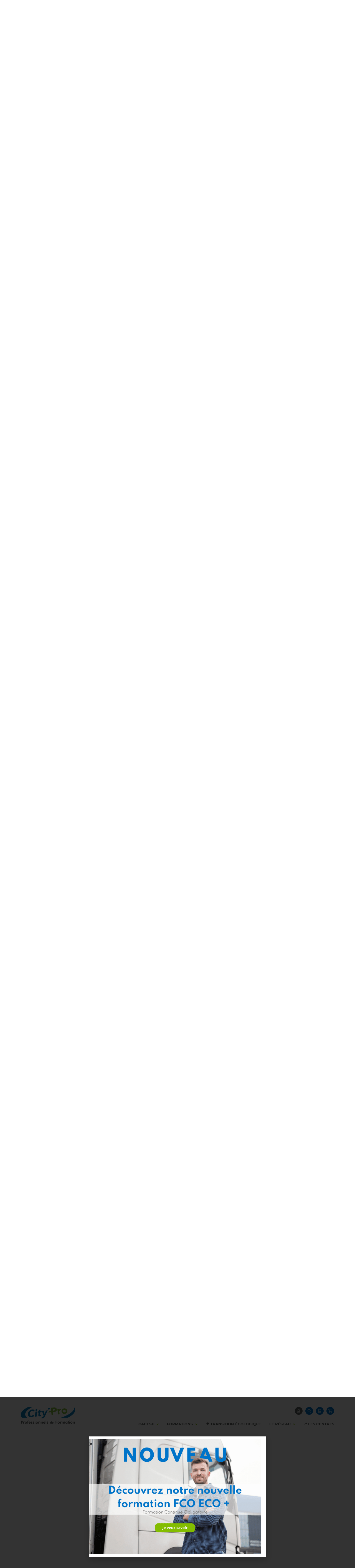

--- FILE ---
content_type: text/html; charset=UTF-8
request_url: https://www.city-pro.info/formations/formations-logistique-manutention/titre-professionnel-logistique/cariste-dentrepot/
body_size: 66131
content:
<!DOCTYPE html>
<html lang="fr-FR" prefix="og: https://ogp.me/ns#">
<head>
	<meta charset="UTF-8">
	<meta name="viewport" content="width=device-width, initial-scale=1.0, viewport-fit=cover" />			<title>
			Titre Professionnel cariste d&#039;entrepôt | City&#039;Pro		</title>
<link data-rocket-prefetch href="https://www.googletagmanager.com" rel="dns-prefetch">
<link data-rocket-prefetch href="https://sibautomation.com" rel="dns-prefetch">
<link data-rocket-prefetch href="https://www.google-analytics.com" rel="dns-prefetch">
<link data-rocket-prefetch href="https://matomo.webstrategies.fr" rel="dns-prefetch">
<link data-rocket-prefetch href="https://cdn.by.wonderpush.com" rel="dns-prefetch">
<link data-rocket-prefetch href="https://cdn.brevo.com" rel="dns-prefetch">
<link data-rocket-prefetch href="https://kit.fontawesome.com" rel="dns-prefetch"><link rel="preload" data-rocket-preload as="image" href="https://www.city-pro.info/wp-content/uploads/2022/04/Titre_professionnel_cariste_entrepot_citypro.jpg" fetchpriority="high">
			<style>img:is([sizes="auto" i], [sizes^="auto," i]) { contain-intrinsic-size: 3000px 1500px }</style>
	<!-- Google Tag Manager -->
<script>(function(w,d,s,l,i){w[l]=w[l]||[];w[l].push({'gtm.start':
new Date().getTime(),event:'gtm.js'});var f=d.getElementsByTagName(s)[0],
j=d.createElement(s),dl=l!='dataLayer'?'&l='+l:'';j.async=true;j.src=
'https://www.googletagmanager.com/gtm.js?id='+i+dl;f.parentNode.insertBefore(j,f);
})(window,document,'script','dataLayer','GTM-PRVRF2N');</script>
<!-- End Google Tag Manager -->

<!-- Optimisation des moteurs de recherche par Rank Math PRO - https://rankmath.com/ -->
<meta name="description" content="Formation pour valider le Titre Pro Cariste d&#039;entrepot - Maitrise chariot élévateur - Planning, programme et infos en ligne - Centres certifiés"/>
<meta name="robots" content="follow, index, max-snippet:-1, max-video-preview:-1, max-image-preview:large"/>
<link rel="canonical" href="https://www.city-pro.info/formations/formations-logistique-manutention/titre-professionnel-logistique/cariste-dentrepot/" />
<meta property="og:locale" content="fr_FR" />
<meta property="og:type" content="product" />
<meta property="og:title" content="Titre Professionnel cariste d&#039;entrepôt | City&#039;Pro" />
<meta property="og:description" content="Formation pour valider le Titre Pro Cariste d&#039;entrepot - Maitrise chariot élévateur - Planning, programme et infos en ligne - Centres certifiés" />
<meta property="og:url" content="https://www.city-pro.info/formations/formations-logistique-manutention/titre-professionnel-logistique/cariste-dentrepot/" />
<meta property="og:site_name" content="City&#039;Pro" />
<meta property="og:updated_time" content="2026-01-26T11:17:51+01:00" />
<meta property="og:image" content="https://www.city-pro.info/wp-content/uploads/2022/04/Titre_professionnel_cariste_entrepot_citypro.jpg" />
<meta property="og:image:secure_url" content="https://www.city-pro.info/wp-content/uploads/2022/04/Titre_professionnel_cariste_entrepot_citypro.jpg" />
<meta property="og:image:width" content="600" />
<meta property="og:image:height" content="400" />
<meta property="og:image:alt" content="Titre_professionnel_cariste_entrepot_citypro" />
<meta property="og:image:type" content="image/jpeg" />
<meta name="twitter:card" content="summary_large_image" />
<meta name="twitter:title" content="Titre Professionnel cariste d&#039;entrepôt | City&#039;Pro" />
<meta name="twitter:description" content="Formation pour valider le Titre Pro Cariste d&#039;entrepot - Maitrise chariot élévateur - Planning, programme et infos en ligne - Centres certifiés" />
<meta name="twitter:image" content="https://www.city-pro.info/wp-content/uploads/2022/04/Titre_professionnel_cariste_entrepot_citypro.jpg" />
<script type="application/ld+json" class="rank-math-schema-pro">{"@context":"https://schema.org","@graph":[{"@type":"Organization","@id":"https://www.city-pro.info/#organization","name":"City Pro","url":"https://www.city-pro.info","logo":{"@type":"ImageObject","@id":"https://www.city-pro.info/#logo","url":"https://www.city-pro.info/wp-content/uploads/2021/11/logo_city_pro.png","contentUrl":"https://www.city-pro.info/wp-content/uploads/2021/11/logo_city_pro.png","caption":"City Pro","inLanguage":"fr-FR","width":"196","height":"60"}},{"@type":"WebSite","@id":"https://www.city-pro.info/#website","url":"https://www.city-pro.info","name":"City Pro","publisher":{"@id":"https://www.city-pro.info/#organization"},"inLanguage":"fr-FR"},{"@type":"ImageObject","@id":"https://www.city-pro.info/wp-content/uploads/2022/04/Titre_professionnel_cariste_entrepot_citypro.jpg","url":"https://www.city-pro.info/wp-content/uploads/2022/04/Titre_professionnel_cariste_entrepot_citypro.jpg","width":"600","height":"400","caption":"Titre_professionnel_cariste_entrepot_citypro","inLanguage":"fr-FR"},{"@type":"BreadcrumbList","@id":"https://www.city-pro.info/formations/formations-logistique-manutention/titre-professionnel-logistique/cariste-dentrepot/#breadcrumb","itemListElement":[{"@type":"ListItem","position":"1","item":{"@id":"https://www.city-pro.info","name":"Accueil"}},{"@type":"ListItem","position":"2","item":{"@id":"https://www.city-pro.info/formations/","name":"Formations"}},{"@type":"ListItem","position":"3","item":{"@id":"https://www.city-pro.info/categorie/formations-logistique-manutention/","name":"Formations logistique &amp; manutention"}},{"@type":"ListItem","position":"4","item":{"@id":"https://www.city-pro.info/categorie/formations-logistique-manutention/titre-professionnel-logistique/","name":"Titre Professionnel logistique"}},{"@type":"ListItem","position":"5","item":{"@id":"https://www.city-pro.info/formations/formations-logistique-manutention/titre-professionnel-logistique/cariste-dentrepot/","name":"Titre Professionnel cariste d&#8217;entrep\u00f4t"}}]},{"@type":"ItemPage","@id":"https://www.city-pro.info/formations/formations-logistique-manutention/titre-professionnel-logistique/cariste-dentrepot/#webpage","url":"https://www.city-pro.info/formations/formations-logistique-manutention/titre-professionnel-logistique/cariste-dentrepot/","name":"Titre Professionnel cariste d&#039;entrep\u00f4t | City&#039;Pro","datePublished":"2022-03-23T16:48:15+01:00","dateModified":"2026-01-26T11:17:51+01:00","isPartOf":{"@id":"https://www.city-pro.info/#website"},"primaryImageOfPage":{"@id":"https://www.city-pro.info/wp-content/uploads/2022/04/Titre_professionnel_cariste_entrepot_citypro.jpg"},"inLanguage":"fr-FR","breadcrumb":{"@id":"https://www.city-pro.info/formations/formations-logistique-manutention/titre-professionnel-logistique/cariste-dentrepot/#breadcrumb"}},{"@type":"Product","name":"Titre Professionnel cariste d'entrep\u00f4t | City&#039;Pro","description":"Formation pour valider le Titre Pro Cariste d'entrepot - Maitrise chariot \u00e9l\u00e9vateur - Planning, programme et infos en ligne - Centres certifi\u00e9s","category":"Formations logistique &amp; manutention &gt; Titre Professionnel logistique","mainEntityOfPage":{"@id":"https://www.city-pro.info/formations/formations-logistique-manutention/titre-professionnel-logistique/cariste-dentrepot/#webpage"},"image":[{"@type":"ImageObject","url":"https://www.city-pro.info/wp-content/uploads/2022/04/Titre_professionnel_cariste_entrepot_citypro.jpg","height":"400","width":"600"}],"@id":"https://www.city-pro.info/formations/formations-logistique-manutention/titre-professionnel-logistique/cariste-dentrepot/#richSnippet"}]}</script>
<!-- /Extension Rank Math WordPress SEO -->

<link rel='dns-prefetch' href='//maxcdn.bootstrapcdn.com' />
<link rel='dns-prefetch' href='//pro.fontawesome.com' />

<link rel="alternate" type="application/rss+xml" title="City&#039;Pro &raquo; Titre Professionnel cariste d&#8217;entrepôt Flux des commentaires" href="https://www.city-pro.info/formations/formations-logistique-manutention/titre-professionnel-logistique/cariste-dentrepot/feed/" />
<style id='wp-emoji-styles-inline-css' type='text/css'>

	img.wp-smiley, img.emoji {
		display: inline !important;
		border: none !important;
		box-shadow: none !important;
		height: 1em !important;
		width: 1em !important;
		margin: 0 0.07em !important;
		vertical-align: -0.1em !important;
		background: none !important;
		padding: 0 !important;
	}
</style>
<link rel='stylesheet' id='wp-block-library-css' href='https://www.city-pro.info/wp-includes/css/dist/block-library/style.min.css?ver=6.8.3' type='text/css' media='all' />
<style id='classic-theme-styles-inline-css' type='text/css'>
/*! This file is auto-generated */
.wp-block-button__link{color:#fff;background-color:#32373c;border-radius:9999px;box-shadow:none;text-decoration:none;padding:calc(.667em + 2px) calc(1.333em + 2px);font-size:1.125em}.wp-block-file__button{background:#32373c;color:#fff;text-decoration:none}
</style>
<style id='filebird-block-filebird-gallery-style-inline-css' type='text/css'>
ul.filebird-block-filebird-gallery{margin:auto!important;padding:0!important;width:100%}ul.filebird-block-filebird-gallery.layout-grid{display:grid;grid-gap:20px;align-items:stretch;grid-template-columns:repeat(var(--columns),1fr);justify-items:stretch}ul.filebird-block-filebird-gallery.layout-grid li img{border:1px solid #ccc;box-shadow:2px 2px 6px 0 rgba(0,0,0,.3);height:100%;max-width:100%;-o-object-fit:cover;object-fit:cover;width:100%}ul.filebird-block-filebird-gallery.layout-masonry{-moz-column-count:var(--columns);-moz-column-gap:var(--space);column-gap:var(--space);-moz-column-width:var(--min-width);columns:var(--min-width) var(--columns);display:block;overflow:auto}ul.filebird-block-filebird-gallery.layout-masonry li{margin-bottom:var(--space)}ul.filebird-block-filebird-gallery li{list-style:none}ul.filebird-block-filebird-gallery li figure{height:100%;margin:0;padding:0;position:relative;width:100%}ul.filebird-block-filebird-gallery li figure figcaption{background:linear-gradient(0deg,rgba(0,0,0,.7),rgba(0,0,0,.3) 70%,transparent);bottom:0;box-sizing:border-box;color:#fff;font-size:.8em;margin:0;max-height:100%;overflow:auto;padding:3em .77em .7em;position:absolute;text-align:center;width:100%;z-index:2}ul.filebird-block-filebird-gallery li figure figcaption a{color:inherit}.fb-block-hover-animation-zoomIn figure{overflow:hidden}.fb-block-hover-animation-zoomIn figure img{transform:scale(1);transition:.3s ease-in-out}.fb-block-hover-animation-zoomIn figure:hover img{transform:scale(1.3)}.fb-block-hover-animation-shine figure{overflow:hidden;position:relative}.fb-block-hover-animation-shine figure:before{background:linear-gradient(90deg,hsla(0,0%,100%,0) 0,hsla(0,0%,100%,.3));content:"";display:block;height:100%;left:-75%;position:absolute;top:0;transform:skewX(-25deg);width:50%;z-index:2}.fb-block-hover-animation-shine figure:hover:before{animation:shine .75s}@keyframes shine{to{left:125%}}.fb-block-hover-animation-opacity figure{overflow:hidden}.fb-block-hover-animation-opacity figure img{opacity:1;transition:.3s ease-in-out}.fb-block-hover-animation-opacity figure:hover img{opacity:.5}.fb-block-hover-animation-grayscale figure img{filter:grayscale(100%);transition:.3s ease-in-out}.fb-block-hover-animation-grayscale figure:hover img{filter:grayscale(0)}

</style>
<style id='global-styles-inline-css' type='text/css'>
:root{--wp--preset--aspect-ratio--square: 1;--wp--preset--aspect-ratio--4-3: 4/3;--wp--preset--aspect-ratio--3-4: 3/4;--wp--preset--aspect-ratio--3-2: 3/2;--wp--preset--aspect-ratio--2-3: 2/3;--wp--preset--aspect-ratio--16-9: 16/9;--wp--preset--aspect-ratio--9-16: 9/16;--wp--preset--color--black: #000000;--wp--preset--color--cyan-bluish-gray: #abb8c3;--wp--preset--color--white: #ffffff;--wp--preset--color--pale-pink: #f78da7;--wp--preset--color--vivid-red: #cf2e2e;--wp--preset--color--luminous-vivid-orange: #ff6900;--wp--preset--color--luminous-vivid-amber: #fcb900;--wp--preset--color--light-green-cyan: #7bdcb5;--wp--preset--color--vivid-green-cyan: #00d084;--wp--preset--color--pale-cyan-blue: #8ed1fc;--wp--preset--color--vivid-cyan-blue: #0693e3;--wp--preset--color--vivid-purple: #9b51e0;--wp--preset--gradient--vivid-cyan-blue-to-vivid-purple: linear-gradient(135deg,rgba(6,147,227,1) 0%,rgb(155,81,224) 100%);--wp--preset--gradient--light-green-cyan-to-vivid-green-cyan: linear-gradient(135deg,rgb(122,220,180) 0%,rgb(0,208,130) 100%);--wp--preset--gradient--luminous-vivid-amber-to-luminous-vivid-orange: linear-gradient(135deg,rgba(252,185,0,1) 0%,rgba(255,105,0,1) 100%);--wp--preset--gradient--luminous-vivid-orange-to-vivid-red: linear-gradient(135deg,rgba(255,105,0,1) 0%,rgb(207,46,46) 100%);--wp--preset--gradient--very-light-gray-to-cyan-bluish-gray: linear-gradient(135deg,rgb(238,238,238) 0%,rgb(169,184,195) 100%);--wp--preset--gradient--cool-to-warm-spectrum: linear-gradient(135deg,rgb(74,234,220) 0%,rgb(151,120,209) 20%,rgb(207,42,186) 40%,rgb(238,44,130) 60%,rgb(251,105,98) 80%,rgb(254,248,76) 100%);--wp--preset--gradient--blush-light-purple: linear-gradient(135deg,rgb(255,206,236) 0%,rgb(152,150,240) 100%);--wp--preset--gradient--blush-bordeaux: linear-gradient(135deg,rgb(254,205,165) 0%,rgb(254,45,45) 50%,rgb(107,0,62) 100%);--wp--preset--gradient--luminous-dusk: linear-gradient(135deg,rgb(255,203,112) 0%,rgb(199,81,192) 50%,rgb(65,88,208) 100%);--wp--preset--gradient--pale-ocean: linear-gradient(135deg,rgb(255,245,203) 0%,rgb(182,227,212) 50%,rgb(51,167,181) 100%);--wp--preset--gradient--electric-grass: linear-gradient(135deg,rgb(202,248,128) 0%,rgb(113,206,126) 100%);--wp--preset--gradient--midnight: linear-gradient(135deg,rgb(2,3,129) 0%,rgb(40,116,252) 100%);--wp--preset--font-size--small: 13px;--wp--preset--font-size--medium: 20px;--wp--preset--font-size--large: 36px;--wp--preset--font-size--x-large: 42px;--wp--preset--spacing--20: 0.44rem;--wp--preset--spacing--30: 0.67rem;--wp--preset--spacing--40: 1rem;--wp--preset--spacing--50: 1.5rem;--wp--preset--spacing--60: 2.25rem;--wp--preset--spacing--70: 3.38rem;--wp--preset--spacing--80: 5.06rem;--wp--preset--shadow--natural: 6px 6px 9px rgba(0, 0, 0, 0.2);--wp--preset--shadow--deep: 12px 12px 50px rgba(0, 0, 0, 0.4);--wp--preset--shadow--sharp: 6px 6px 0px rgba(0, 0, 0, 0.2);--wp--preset--shadow--outlined: 6px 6px 0px -3px rgba(255, 255, 255, 1), 6px 6px rgba(0, 0, 0, 1);--wp--preset--shadow--crisp: 6px 6px 0px rgba(0, 0, 0, 1);}:where(.is-layout-flex){gap: 0.5em;}:where(.is-layout-grid){gap: 0.5em;}body .is-layout-flex{display: flex;}.is-layout-flex{flex-wrap: wrap;align-items: center;}.is-layout-flex > :is(*, div){margin: 0;}body .is-layout-grid{display: grid;}.is-layout-grid > :is(*, div){margin: 0;}:where(.wp-block-columns.is-layout-flex){gap: 2em;}:where(.wp-block-columns.is-layout-grid){gap: 2em;}:where(.wp-block-post-template.is-layout-flex){gap: 1.25em;}:where(.wp-block-post-template.is-layout-grid){gap: 1.25em;}.has-black-color{color: var(--wp--preset--color--black) !important;}.has-cyan-bluish-gray-color{color: var(--wp--preset--color--cyan-bluish-gray) !important;}.has-white-color{color: var(--wp--preset--color--white) !important;}.has-pale-pink-color{color: var(--wp--preset--color--pale-pink) !important;}.has-vivid-red-color{color: var(--wp--preset--color--vivid-red) !important;}.has-luminous-vivid-orange-color{color: var(--wp--preset--color--luminous-vivid-orange) !important;}.has-luminous-vivid-amber-color{color: var(--wp--preset--color--luminous-vivid-amber) !important;}.has-light-green-cyan-color{color: var(--wp--preset--color--light-green-cyan) !important;}.has-vivid-green-cyan-color{color: var(--wp--preset--color--vivid-green-cyan) !important;}.has-pale-cyan-blue-color{color: var(--wp--preset--color--pale-cyan-blue) !important;}.has-vivid-cyan-blue-color{color: var(--wp--preset--color--vivid-cyan-blue) !important;}.has-vivid-purple-color{color: var(--wp--preset--color--vivid-purple) !important;}.has-black-background-color{background-color: var(--wp--preset--color--black) !important;}.has-cyan-bluish-gray-background-color{background-color: var(--wp--preset--color--cyan-bluish-gray) !important;}.has-white-background-color{background-color: var(--wp--preset--color--white) !important;}.has-pale-pink-background-color{background-color: var(--wp--preset--color--pale-pink) !important;}.has-vivid-red-background-color{background-color: var(--wp--preset--color--vivid-red) !important;}.has-luminous-vivid-orange-background-color{background-color: var(--wp--preset--color--luminous-vivid-orange) !important;}.has-luminous-vivid-amber-background-color{background-color: var(--wp--preset--color--luminous-vivid-amber) !important;}.has-light-green-cyan-background-color{background-color: var(--wp--preset--color--light-green-cyan) !important;}.has-vivid-green-cyan-background-color{background-color: var(--wp--preset--color--vivid-green-cyan) !important;}.has-pale-cyan-blue-background-color{background-color: var(--wp--preset--color--pale-cyan-blue) !important;}.has-vivid-cyan-blue-background-color{background-color: var(--wp--preset--color--vivid-cyan-blue) !important;}.has-vivid-purple-background-color{background-color: var(--wp--preset--color--vivid-purple) !important;}.has-black-border-color{border-color: var(--wp--preset--color--black) !important;}.has-cyan-bluish-gray-border-color{border-color: var(--wp--preset--color--cyan-bluish-gray) !important;}.has-white-border-color{border-color: var(--wp--preset--color--white) !important;}.has-pale-pink-border-color{border-color: var(--wp--preset--color--pale-pink) !important;}.has-vivid-red-border-color{border-color: var(--wp--preset--color--vivid-red) !important;}.has-luminous-vivid-orange-border-color{border-color: var(--wp--preset--color--luminous-vivid-orange) !important;}.has-luminous-vivid-amber-border-color{border-color: var(--wp--preset--color--luminous-vivid-amber) !important;}.has-light-green-cyan-border-color{border-color: var(--wp--preset--color--light-green-cyan) !important;}.has-vivid-green-cyan-border-color{border-color: var(--wp--preset--color--vivid-green-cyan) !important;}.has-pale-cyan-blue-border-color{border-color: var(--wp--preset--color--pale-cyan-blue) !important;}.has-vivid-cyan-blue-border-color{border-color: var(--wp--preset--color--vivid-cyan-blue) !important;}.has-vivid-purple-border-color{border-color: var(--wp--preset--color--vivid-purple) !important;}.has-vivid-cyan-blue-to-vivid-purple-gradient-background{background: var(--wp--preset--gradient--vivid-cyan-blue-to-vivid-purple) !important;}.has-light-green-cyan-to-vivid-green-cyan-gradient-background{background: var(--wp--preset--gradient--light-green-cyan-to-vivid-green-cyan) !important;}.has-luminous-vivid-amber-to-luminous-vivid-orange-gradient-background{background: var(--wp--preset--gradient--luminous-vivid-amber-to-luminous-vivid-orange) !important;}.has-luminous-vivid-orange-to-vivid-red-gradient-background{background: var(--wp--preset--gradient--luminous-vivid-orange-to-vivid-red) !important;}.has-very-light-gray-to-cyan-bluish-gray-gradient-background{background: var(--wp--preset--gradient--very-light-gray-to-cyan-bluish-gray) !important;}.has-cool-to-warm-spectrum-gradient-background{background: var(--wp--preset--gradient--cool-to-warm-spectrum) !important;}.has-blush-light-purple-gradient-background{background: var(--wp--preset--gradient--blush-light-purple) !important;}.has-blush-bordeaux-gradient-background{background: var(--wp--preset--gradient--blush-bordeaux) !important;}.has-luminous-dusk-gradient-background{background: var(--wp--preset--gradient--luminous-dusk) !important;}.has-pale-ocean-gradient-background{background: var(--wp--preset--gradient--pale-ocean) !important;}.has-electric-grass-gradient-background{background: var(--wp--preset--gradient--electric-grass) !important;}.has-midnight-gradient-background{background: var(--wp--preset--gradient--midnight) !important;}.has-small-font-size{font-size: var(--wp--preset--font-size--small) !important;}.has-medium-font-size{font-size: var(--wp--preset--font-size--medium) !important;}.has-large-font-size{font-size: var(--wp--preset--font-size--large) !important;}.has-x-large-font-size{font-size: var(--wp--preset--font-size--x-large) !important;}
:where(.wp-block-post-template.is-layout-flex){gap: 1.25em;}:where(.wp-block-post-template.is-layout-grid){gap: 1.25em;}
:where(.wp-block-columns.is-layout-flex){gap: 2em;}:where(.wp-block-columns.is-layout-grid){gap: 2em;}
:root :where(.wp-block-pullquote){font-size: 1.5em;line-height: 1.6;}
</style>
<link data-minify="1" rel='stylesheet' id='cff_carousel_css-css' href='https://www.city-pro.info/wp-content/cache/min/1/wp-content/plugins/cff-extensions/cff-carousel/css/carousel.css?ver=1769420083' type='text/css' media='all' />
<link data-minify="1" rel='stylesheet' id='dashicons-css' href='https://www.city-pro.info/wp-content/cache/min/1/wp-includes/css/dashicons.min.css?ver=1769420083' type='text/css' media='all' />
<link data-minify="1" rel='stylesheet' id='mmenu-css' href='https://www.city-pro.info/wp-content/cache/min/1/wp-content/plugins/mmenu/css/mmenu.css?ver=1769420083' type='text/css' media='all' />
<link data-minify="1" rel='stylesheet' id='woo-advanced-discounts-css' href='https://www.city-pro.info/wp-content/cache/min/1/wp-content/plugins/woo-advanced-discounts/public/css/wad-public.css?ver=1769420083' type='text/css' media='all' />
<link rel='stylesheet' id='o-tooltip-css' href='https://www.city-pro.info/wp-content/plugins/woo-advanced-discounts/public/css/tooltip.min.css?ver=2.32.3' type='text/css' media='all' />
<link data-minify="1" rel='stylesheet' id='afrfq-front-css' href='https://www.city-pro.info/wp-content/cache/min/1/wp-content/plugins/woocommerce-request-a-quote/assets/css/afrfq_front.css?ver=1769420083' type='text/css' media='all' />
<link data-minify="1" rel='stylesheet' id='afrfq-font-awesom-css' href='https://www.city-pro.info/wp-content/cache/min/1/font-awesome/4.5.0/css/font-awesome.css?ver=1769420083' type='text/css' media='all' />
<link data-minify="1" rel='stylesheet' id='select2-front-css' href='https://www.city-pro.info/wp-content/cache/min/1/wp-content/plugins/woocommerce-request-a-quote/assets/css/select2.css?ver=1769420083' type='text/css' media='all' />
<style id='woocommerce-inline-inline-css' type='text/css'>
.woocommerce form .form-row .required { visibility: visible; }
</style>
<link data-minify="1" rel='stylesheet' id='wordpress-gdpr-css' href='https://www.city-pro.info/wp-content/cache/min/1/wp-content/plugins/wordpress-gdpr/public/css/wordpress-gdpr-public.css?ver=1769420083' type='text/css' media='all' />
<link rel='stylesheet' id='cff-css' href='https://www.city-pro.info/wp-content/plugins/custom-facebook-feed-pro/assets/css/cff-style.min.css?ver=4.7.4' type='text/css' media='all' />
<link data-minify="1" rel='stylesheet' id='sb-font-awesome-css' href='https://www.city-pro.info/wp-content/cache/min/1/wp-content/plugins/custom-facebook-feed-pro/assets/css/font-awesome.min.css?ver=1769420083' type='text/css' media='all' />
<link data-minify="1" rel='stylesheet' id='cp-main-style-css' href='https://www.city-pro.info/wp-content/cache/min/1/wp-content/themes/city-pro/style.css?ver=1769420083' type='text/css' media='all' />
<link data-minify="1" rel='stylesheet' id='cp-responsive-css' href='https://www.city-pro.info/wp-content/cache/min/1/wp-content/themes/city-pro/assets/css/responsive.css?ver=1769420083' type='text/css' media='all' />
<link data-minify="1" rel='stylesheet' id='cp-buttons-css' href='https://www.city-pro.info/wp-content/cache/min/1/wp-content/themes/city-pro/assets/css/button.css?ver=1769420083' type='text/css' media='all' />
<link data-minify="1" rel='stylesheet' id='cp-checkbox-css' href='https://www.city-pro.info/wp-content/cache/min/1/wp-content/themes/city-pro/assets/css/checkbox.css?ver=1769420083' type='text/css' media='all' />
<link rel='stylesheet' id='cp-headings-css' href='https://www.city-pro.info/wp-content/themes/city-pro/assets/css/headings.css?ver=2.7' type='text/css' media='all' />
<link rel='stylesheet' id='cp-print-css' href='https://www.city-pro.info/wp-content/themes/city-pro/assets/css/print.css?ver=2.7' type='text/css' media='print' />
<link data-minify="1" rel='stylesheet' id='cp-form-css' href='https://www.city-pro.info/wp-content/cache/min/1/wp-content/themes/city-pro/assets/css/form.css?ver=1769420083' type='text/css' media='all' />
<link data-minify="1" rel='stylesheet' id='cp-gdpr-css' href='https://www.city-pro.info/wp-content/cache/min/1/wp-content/themes/city-pro/assets/css/plugins/gdpr/gdpr.css?ver=1769420083' type='text/css' media='all' />
<link data-minify="1" rel='stylesheet' id='cp-algolia_instantsearch-css' href='https://www.city-pro.info/wp-content/cache/min/1/wp-content/themes/city-pro/assets/css/plugins/algolia/algolia_instantsearch.css?ver=1769420083' type='text/css' media='all' />
<link data-minify="1" rel='stylesheet' id='cp-algolia_autocomplete-css' href='https://www.city-pro.info/wp-content/cache/min/1/wp-content/themes/city-pro/assets/css/plugins/algolia/algolia_autocomplete.css?ver=1769420083' type='text/css' media='all' />
<link data-minify="1" rel='stylesheet' id='cp-woocommerce-request-a-quote-form-css' href='https://www.city-pro.info/wp-content/cache/min/1/wp-content/themes/city-pro/assets/css/plugins/woocommerce-request-a-quote/woocommerce-request-a-quote-form.css?ver=1769420083' type='text/css' media='all' />
<link data-minify="1" rel='stylesheet' id='cp-woocommerce-css' href='https://www.city-pro.info/wp-content/cache/min/1/wp-content/themes/city-pro/assets/css/plugins/woocommerce/woocommerce.css?ver=1769420083' type='text/css' media='all' />
<link data-minify="1" rel='stylesheet' id='cp-woocommerce-cart-css' href='https://www.city-pro.info/wp-content/cache/min/1/wp-content/themes/city-pro/assets/css/plugins/woocommerce/woocommerce-cart.css?ver=1769420083' type='text/css' media='all' />
<link data-minify="1" rel='stylesheet' id='cp-woocommerce-checkout-css' href='https://www.city-pro.info/wp-content/cache/min/1/wp-content/themes/city-pro/assets/css/plugins/woocommerce/woocommerce-checkout.css?ver=1769420083' type='text/css' media='all' />
<link data-minify="1" rel='stylesheet' id='cp-woocommerce-login-css' href='https://www.city-pro.info/wp-content/cache/min/1/wp-content/themes/city-pro/assets/css/plugins/woocommerce/woocommerce-login.css?ver=1769420083' type='text/css' media='all' />
<link data-minify="1" rel='stylesheet' id='cp-woocommerce-alert-css' href='https://www.city-pro.info/wp-content/cache/min/1/wp-content/themes/city-pro/assets/css/plugins/woocommerce/woocommerce-alert.css?ver=1769420083' type='text/css' media='all' />
<link data-minify="1" rel='stylesheet' id='cp-woocommerce-form-css' href='https://www.city-pro.info/wp-content/cache/min/1/wp-content/themes/city-pro/assets/css/plugins/woocommerce/woocommerce-form.css?ver=1769420083' type='text/css' media='all' />
<link data-minify="1" rel='stylesheet' id='cp-woocommerce-myaccount-css' href='https://www.city-pro.info/wp-content/cache/min/1/wp-content/themes/city-pro/assets/css/plugins/woocommerce/woocommerce-myaccount.css?ver=1769420083' type='text/css' media='all' />
<link data-minify="1" rel='stylesheet' id='cp-elementor-editor-css' href='https://www.city-pro.info/wp-content/cache/min/1/wp-content/themes/city-pro/assets/css/plugins/elementor/editor.css?ver=1769420083' type='text/css' media='all' />
<link data-minify="1" rel='stylesheet' id='cp-elementor-form-override-css' href='https://www.city-pro.info/wp-content/cache/min/1/wp-content/themes/city-pro/assets/css/plugins/elementor/form-override.css?ver=1769420083' type='text/css' media='all' />
<link data-minify="1" rel='stylesheet' id='cp-acf-form-override-css' href='https://www.city-pro.info/wp-content/cache/min/1/wp-content/themes/city-pro/assets/css/plugins/acf/form-override.css?ver=1769420083' type='text/css' media='all' />
<link data-minify="1" rel='stylesheet' id='cp-select2-override-css' href='https://www.city-pro.info/wp-content/cache/min/1/wp-content/themes/city-pro/assets/css/select2-override.css?ver=1769420083' type='text/css' media='all' />
<link rel='stylesheet' id='elementor-frontend-css' href='https://www.city-pro.info/wp-content/plugins/elementor/assets/css/frontend.min.css?ver=3.33.5' type='text/css' media='all' />
<link rel='stylesheet' id='widget-image-css' href='https://www.city-pro.info/wp-content/plugins/elementor/assets/css/widget-image.min.css?ver=3.33.5' type='text/css' media='all' />
<link rel='stylesheet' id='e-popup-css' href='https://www.city-pro.info/wp-content/plugins/elementor-pro/assets/css/conditionals/popup.min.css?ver=3.33.2' type='text/css' media='all' />
<link rel='stylesheet' id='widget-heading-css' href='https://www.city-pro.info/wp-content/plugins/elementor/assets/css/widget-heading.min.css?ver=3.33.5' type='text/css' media='all' />
<link data-minify="1" rel='stylesheet' id='leaflet-css' href='https://www.city-pro.info/wp-content/cache/min/1/wp-content/plugins/acf-openstreetmap-field/assets/css/acf-osm-leaflet.css?ver=1769420083' type='text/css' media='all' />
<link data-minify="1" rel='stylesheet' id='swiper-css' href='https://www.city-pro.info/wp-content/cache/min/1/wp-content/plugins/elementor/assets/lib/swiper/v8/css/swiper.min.css?ver=1769420103' type='text/css' media='all' />
<link rel='stylesheet' id='e-swiper-css' href='https://www.city-pro.info/wp-content/plugins/elementor/assets/css/conditionals/e-swiper.min.css?ver=3.33.5' type='text/css' media='all' />
<link rel='stylesheet' id='elementor-post-29-css' href='https://www.city-pro.info/wp-content/uploads/elementor/css/post-29.css?ver=1769420082' type='text/css' media='all' />
<link rel='stylesheet' id='cffstyles-css' href='https://www.city-pro.info/wp-content/plugins/custom-facebook-feed-pro/assets/css/cff-style.min.css?ver=4.7.4' type='text/css' media='all' />
<link data-minify="1" rel='stylesheet' id='filebird-elementor-frontend-css' href='https://www.city-pro.info/wp-content/cache/min/1/wp-content/plugins/filebird-pro/includes/PageBuilders/Elementor/assets/css/frontend.css?ver=1769420083' type='text/css' media='all' />
<link rel='stylesheet' id='elementor-post-19614-css' href='https://www.city-pro.info/wp-content/uploads/elementor/css/post-19614.css?ver=1769420082' type='text/css' media='all' />
<link rel='stylesheet' id='elementor-post-30-css' href='https://www.city-pro.info/wp-content/uploads/elementor/css/post-30.css?ver=1769420082' type='text/css' media='all' />
<link rel='stylesheet' id='elementor-post-32-css' href='https://www.city-pro.info/wp-content/uploads/elementor/css/post-32.css?ver=1769420082' type='text/css' media='all' />
<link rel='stylesheet' id='elementor-post-341-css' href='https://www.city-pro.info/wp-content/uploads/elementor/css/post-341.css?ver=1769420316' type='text/css' media='all' />
<link data-minify="1" rel='stylesheet' id='city-elementor-widget-headercz-css' href='https://www.city-pro.info/wp-content/cache/min/1/wp-content/themes/city-pro/widgets/WSHeader/style.css?ver=1769420083' type='text/css' media='all' />
<link data-minify="1" rel='stylesheet' id='city-elementor-widget-footercz-css' href='https://www.city-pro.info/wp-content/cache/min/1/wp-content/themes/city-pro/widgets/WSFooter/style.css?ver=1769420083' type='text/css' media='all' />
<link data-minify="1" rel='stylesheet' id='city-elementor-widget-mapcz-css' href='https://www.city-pro.info/wp-content/cache/min/1/wp-content/themes/city-pro/widgets/WSMap/style.css?ver=1769420083' type='text/css' media='all' />
<link data-minify="1" rel='stylesheet' id='leaflet-markercluster-css' href='https://www.city-pro.info/wp-content/cache/min/1/wp-content/themes/city-pro/assets/js/lib/leaflet/MarkerCluster.css?ver=1769420083' type='text/css' media='all' />
<link data-minify="1" rel='stylesheet' id='cz-map-css' href='https://www.city-pro.info/wp-content/cache/min/1/wp-content/themes/city-pro/assets/css/map.css?ver=1769420083' type='text/css' media='all' />
<link data-minify="1" rel='stylesheet' id='city-elementor-widget-sliderproductscp-css' href='https://www.city-pro.info/wp-content/cache/min/1/wp-content/themes/city-pro/widgets/WSSliderProducts/style.css?ver=1769420103' type='text/css' media='all' />
<link data-minify="1" rel='stylesheet' id='city-elementor-widget-productinfoscz-css' href='https://www.city-pro.info/wp-content/cache/min/1/wp-content/themes/city-pro/widgets/WSProductInfos/style.css?ver=1769420103' type='text/css' media='all' />
<link data-minify="1" rel='stylesheet' id='city-elementor-widget-productctacz-css' href='https://www.city-pro.info/wp-content/cache/min/1/wp-content/themes/city-pro/widgets/WSProductCTA/style.css?ver=1769420090' type='text/css' media='all' />
<link data-minify="1" rel='stylesheet' id='city-elementor-widget-columnpointscz-css' href='https://www.city-pro.info/wp-content/cache/min/1/wp-content/themes/city-pro/widgets/WSColumnPoints/style.css?ver=1769420103' type='text/css' media='all' />
<link data-minify="1" rel='stylesheet' id='city-elementor-widget-crosscontentcp-css' href='https://www.city-pro.info/wp-content/cache/min/1/wp-content/themes/city-pro/widgets/WSCrossContent/style.css?ver=1769420103' type='text/css' media='all' />
<link rel='stylesheet' id='city-elementor-widget-productcontentcz-css' href='https://www.city-pro.info/wp-content/themes/city-pro/widgets/WSProductContent/style.css?ver=2.7' type='text/css' media='all' />
<link data-minify="1" rel='stylesheet' id='algolia-autocomplete-css' href='https://www.city-pro.info/wp-content/cache/min/1/wp-content/plugins/wp-search-with-algolia/css/algolia-autocomplete.css?ver=1769420083' type='text/css' media='all' />
<link rel='stylesheet' id='acf-global-css' href='https://www.city-pro.info/wp-content/plugins/advanced-custom-fields-pro/assets/build/css/acf-global.min.css?ver=6.7.0.2' type='text/css' media='all' />
<link rel='stylesheet' id='acf-input-css' href='https://www.city-pro.info/wp-content/plugins/advanced-custom-fields-pro/assets/build/css/acf-input.min.css?ver=6.7.0.2' type='text/css' media='all' />
<link rel='stylesheet' id='acf-pro-input-css' href='https://www.city-pro.info/wp-content/plugins/advanced-custom-fields-pro/assets/build/css/pro/acf-pro-input.min.css?ver=6.7.0.2' type='text/css' media='all' />
<link data-minify="1" rel='stylesheet' id='select2-css' href='https://www.city-pro.info/wp-content/cache/min/1/wp-content/plugins/woocommerce/assets/css/select2.css?ver=1769420083' type='text/css' media='all' />
<link rel='stylesheet' id='acf-datepicker-css' href='https://www.city-pro.info/wp-content/plugins/advanced-custom-fields-pro/assets/inc/datepicker/jquery-ui.min.css?ver=1.11.4' type='text/css' media='all' />
<link rel='stylesheet' id='acf-timepicker-css' href='https://www.city-pro.info/wp-content/plugins/advanced-custom-fields-pro/assets/inc/timepicker/jquery-ui-timepicker-addon.min.css?ver=1.6.1' type='text/css' media='all' />
<link rel='stylesheet' id='wp-color-picker-css' href='https://www.city-pro.info/wp-admin/css/color-picker.min.css?ver=6.8.3' type='text/css' media='all' />
<link rel='stylesheet' id='buttons-css' href='https://www.city-pro.info/wp-includes/css/buttons.min.css?ver=6.8.3' type='text/css' media='all' />
<link rel='stylesheet' id='mediaelement-css' href='https://www.city-pro.info/wp-includes/js/mediaelement/mediaelementplayer-legacy.min.css?ver=4.2.17' type='text/css' media='all' />
<link rel='stylesheet' id='wp-mediaelement-css' href='https://www.city-pro.info/wp-includes/js/mediaelement/wp-mediaelement.min.css?ver=6.8.3' type='text/css' media='all' />
<link rel='stylesheet' id='media-views-css' href='https://www.city-pro.info/wp-includes/css/media-views.min.css?ver=6.8.3' type='text/css' media='all' />
<link data-minify="1" rel='stylesheet' id='imgareaselect-css' href='https://www.city-pro.info/wp-content/cache/min/1/wp-includes/js/imgareaselect/imgareaselect.css?ver=1769420083' type='text/css' media='all' />
<link data-minify="1" rel='stylesheet' id='acf-input-font-awesome-css' href='https://www.city-pro.info/wp-content/cache/min/1/wp-content/plugins/advanced-custom-fields-font-awesome/assets/css/input.css?ver=1769420083' type='text/css' media='all' />
<link data-minify="1" rel='stylesheet' id='acf-input-font-awesome_library-css' href='https://www.city-pro.info/wp-content/cache/min/1/releases/v5.15.4/css/all.css?ver=1769420083' type='text/css' media='all' />
<link data-minify="1" rel='stylesheet' id='acf-input-osm-css' href='https://www.city-pro.info/wp-content/cache/min/1/wp-content/plugins/acf-openstreetmap-field/assets/css/acf-input-osm.css?ver=1769420083' type='text/css' media='all' />
<link data-minify="1" rel='stylesheet' id='sib-front-css-css' href='https://www.city-pro.info/wp-content/cache/min/1/wp-content/plugins/mailin/css/mailin-front.css?ver=1769420083' type='text/css' media='all' />
<script type="text/javascript" src="https://www.city-pro.info/wp-includes/js/jquery/jquery.min.js?ver=3.7.1" id="jquery-core-js"></script>
<script type="text/javascript" src="https://www.city-pro.info/wp-includes/js/jquery/jquery-migrate.min.js?ver=3.4.1" id="jquery-migrate-js"></script>
<script type="text/javascript" src="https://www.city-pro.info/wp-content/plugins/mmenu/js/mmenu.js?ver=11" id="mmenu-js"></script>
<script type="text/javascript" src="https://www.city-pro.info/wp-content/plugins/woo-advanced-discounts/public/js/wad-public.js?ver=2.32.3" id="woo-advanced-discounts-js"></script>
<script type="text/javascript" src="https://www.city-pro.info/wp-content/plugins/woo-advanced-discounts/public/js/tooltip.min.js?ver=2.32.3" id="o-tooltip-js"></script>
<script type="text/javascript" src="https://www.city-pro.info/wp-content/plugins/woocommerce/assets/js/jquery-blockui/jquery.blockUI.min.js?ver=2.7.0-wc.10.4.2" id="wc-jquery-blockui-js" defer="defer" data-wp-strategy="defer"></script>
<script type="text/javascript" id="wc-add-to-cart-js-extra">
/* <![CDATA[ */
var wc_add_to_cart_params = {"ajax_url":"\/wp-admin\/admin-ajax.php","wc_ajax_url":"\/?wc-ajax=%%endpoint%%","i18n_view_cart":"Voir le panier","cart_url":"https:\/\/www.city-pro.info\/panier\/","is_cart":"","cart_redirect_after_add":"no"};
/* ]]> */
</script>
<script type="text/javascript" src="https://www.city-pro.info/wp-content/plugins/woocommerce/assets/js/frontend/add-to-cart.min.js?ver=10.4.2" id="wc-add-to-cart-js" defer="defer" data-wp-strategy="defer"></script>
<script type="text/javascript" id="wc-single-product-js-extra">
/* <![CDATA[ */
var wc_single_product_params = {"i18n_required_rating_text":"Veuillez s\u00e9lectionner une note","i18n_rating_options":["1\u00a0\u00e9toile sur 5","2\u00a0\u00e9toiles sur 5","3\u00a0\u00e9toiles sur 5","4\u00a0\u00e9toiles sur 5","5\u00a0\u00e9toiles sur 5"],"i18n_product_gallery_trigger_text":"Voir la galerie d\u2019images en plein \u00e9cran","review_rating_required":"yes","flexslider":{"rtl":false,"animation":"slide","smoothHeight":true,"directionNav":false,"controlNav":"thumbnails","slideshow":false,"animationSpeed":500,"animationLoop":false,"allowOneSlide":false},"zoom_enabled":"","zoom_options":[],"photoswipe_enabled":"","photoswipe_options":{"shareEl":false,"closeOnScroll":false,"history":false,"hideAnimationDuration":0,"showAnimationDuration":0},"flexslider_enabled":""};
/* ]]> */
</script>
<script type="text/javascript" src="https://www.city-pro.info/wp-content/plugins/woocommerce/assets/js/frontend/single-product.min.js?ver=10.4.2" id="wc-single-product-js" defer="defer" data-wp-strategy="defer"></script>
<script type="text/javascript" src="https://www.city-pro.info/wp-content/plugins/woocommerce/assets/js/js-cookie/js.cookie.min.js?ver=2.1.4-wc.10.4.2" id="wc-js-cookie-js" defer="defer" data-wp-strategy="defer"></script>
<script type="text/javascript" id="woocommerce-js-extra">
/* <![CDATA[ */
var woocommerce_params = {"ajax_url":"\/wp-admin\/admin-ajax.php","wc_ajax_url":"\/?wc-ajax=%%endpoint%%","i18n_password_show":"Afficher le mot de passe","i18n_password_hide":"Masquer le mot de passe"};
/* ]]> */
</script>
<script type="text/javascript" src="https://www.city-pro.info/wp-content/plugins/woocommerce/assets/js/frontend/woocommerce.min.js?ver=10.4.2" id="woocommerce-js" defer="defer" data-wp-strategy="defer"></script>
<script type="text/javascript" src="https://www.city-pro.info/wp-content/plugins/gtm-ecommerce-woo-pro/assets/gtm-ecommerce-woo-pro.js?ver=1.16.1" id="gtm-ecommerce-woo-pro-js"></script>
<script type="text/javascript" src="https://www.city-pro.info/wp-content/themes/city-pro/assets/js//lib/dotdotdot.js?ver=2.7" id="cp-dotdotdot-js"></script>
<script type="text/javascript" src="https://www.city-pro.info/wp-content/themes/city-pro/assets/js/script.js?ver=2.7" id="cp-main-script-js"></script>
<script type="text/javascript" src="https://www.city-pro.info/wp-content/themes/city-pro/assets/js/preloader.js?ver=2.7" id="cz-preloader-js"></script>
<script type="text/javascript" src="https://www.city-pro.info/wp-includes/js/jquery/ui/core.min.js?ver=1.13.3" id="jquery-ui-core-js"></script>
<script type="text/javascript" src="https://www.city-pro.info/wp-content/themes/city-pro/widgets/WSHeader/script.js?ver=2.7" id="city-elementor-widget-headercz-js"></script>
<script type="text/javascript" src="https://www.city-pro.info/wp-content/themes/city-pro/widgets/WSFooter/script.js?ver=2.7" id="city-elementor-widget-footercz-js"></script>
<script type="text/javascript" src="https://www.city-pro.info/wp-content/themes/city-pro/assets/js/lib/leaflet/leaflet.js?ver=6.8.3" id="leaflet-js"></script>
<script type="text/javascript" src="https://www.city-pro.info/wp-content/themes/city-pro/assets/js/lib/leaflet/leaflet.markercluster.js?ver=6.8.3" id="leaflet-markercluster-js"></script>
<script type="text/javascript" src="https://www.city-pro.info/wp-content/themes/city-pro/widgets/WSSliderProducts/script.js?ver=2.7" id="city-elementor-widget-sliderproductscp-js"></script>
<script type="text/javascript" id="wc-cart-fragments-js-extra">
/* <![CDATA[ */
var wc_cart_fragments_params = {"ajax_url":"\/wp-admin\/admin-ajax.php","wc_ajax_url":"\/?wc-ajax=%%endpoint%%","cart_hash_key":"wc_cart_hash_923dc88f80e89ece0cce3d58ffb05681","fragment_name":"wc_fragments_923dc88f80e89ece0cce3d58ffb05681","request_timeout":"5000"};
/* ]]> */
</script>
<script type="text/javascript" src="https://www.city-pro.info/wp-content/plugins/woocommerce/assets/js/frontend/cart-fragments.min.js?ver=10.4.2" id="wc-cart-fragments-js" defer="defer" data-wp-strategy="defer"></script>
<script type="text/javascript" src="https://www.city-pro.info/wp-includes/js/jquery/ui/mouse.min.js?ver=1.13.3" id="jquery-ui-mouse-js"></script>
<script type="text/javascript" src="https://www.city-pro.info/wp-includes/js/jquery/ui/sortable.min.js?ver=1.13.3" id="jquery-ui-sortable-js"></script>
<script type="text/javascript" src="https://www.city-pro.info/wp-includes/js/jquery/ui/resizable.min.js?ver=1.13.3" id="jquery-ui-resizable-js"></script>
<script type="text/javascript" id="acf-js-extra">
/* <![CDATA[ */
var acfL10n = {"Are you sure?":"Confirmez-vous\u00a0?","Yes":"Oui","No":"Non","Remove":"Retirer","Cancel":"Annuler","Close modal":"Fermer la modale","The changes you made will be lost if you navigate away from this page":"Les modifications que vous avez effectu\u00e9es seront perdues si vous quittez cette page","Validation successful":"Validation r\u00e9ussie","Validation failed":"\u00c9chec de la validation","1 field requires attention":"Un champ n\u00e9cessite votre attention","%d fields require attention":"%d champs n\u00e9cessitent votre attention","Edit field group":"Modifier le groupe de champs","Select Image":"S\u00e9lectionner une image","Edit Image":"Modifier l\u2019image","Update Image":"Mettre \u00e0 jour l\u2019image","All images":"Toutes les images","Select File":"S\u00e9lectionner un fichier","Edit File":"Modifier le fichier","Update File":"Mettre \u00e0 jour le fichier","Maximum values reached ( {max} values )":"Valeurs maximum atteintes ({max} valeurs)","Loading":"Chargement","No matches found":"Aucune correspondance trouv\u00e9e","Sorry, this browser does not support geolocation":"D\u00e9sol\u00e9, ce navigateur ne prend pas en charge la g\u00e9olocalisation","Minimum rows not reached ({min} rows)":"Nombre minimal d\u2019\u00e9l\u00e9ments insuffisant ({min} \u00e9l\u00e9ments)","Maximum rows reached ({max} rows)":"Nombre maximal d\u2019\u00e9l\u00e9ments atteint ({max} \u00e9l\u00e9ments)","Error loading page":"Erreur de chargement de la page","Order will be assigned upon save":"L\u2019ordre sera assign\u00e9 apr\u00e8s l\u2019enregistrement","layout":"disposition","layouts":"dispositions","Fields":"Champs","Duplicate":"Dupliquer","Delete":"Supprimer","Delete Layout":"Supprimer la disposition","This field requires at least {min} {label} {identifier}":"Ce champ requiert au moins {min} {label} {identifier}","This field has a limit of {max} {label} {identifier}":"Ce champ a une limite de {max} {label} {identifier}","{available} {label} {identifier} available (max {max})":"{available} {label} {identifier} disponible (max {max})","Flexible Content requires at least 1 layout":"Le contenu flexible n\u00e9cessite au moins une disposition","Add Image to Gallery":"Ajouter l\u2019image \u00e0 la galerie","Maximum selection reached":"Nombre de s\u00e9lections maximales atteint","Select.verb":"S\u00e9lectionner","Edit.verb":"Modifier","Update.verb":"Mettre \u00e0 jour","Uploaded to this post":"T\u00e9l\u00e9vers\u00e9 sur cette publication","Expand Details":"D\u00e9plier les d\u00e9tails","Collapse Details":"Replier les d\u00e9tails","Restricted":"Limit\u00e9"};
/* ]]> */
</script>
<script type="text/javascript" src="https://www.city-pro.info/wp-content/plugins/advanced-custom-fields-pro/assets/build/js/acf.min.js?ver=6.7.0.2" id="acf-js"></script>
<script type="text/javascript" src="https://www.city-pro.info/wp-includes/js/dist/dom-ready.min.js?ver=f77871ff7694fffea381" id="wp-dom-ready-js"></script>
<script type="text/javascript" src="https://www.city-pro.info/wp-includes/js/dist/hooks.min.js?ver=4d63a3d491d11ffd8ac6" id="wp-hooks-js"></script>
<script type="text/javascript" src="https://www.city-pro.info/wp-includes/js/dist/i18n.min.js?ver=5e580eb46a90c2b997e6" id="wp-i18n-js"></script>
<script type="text/javascript" id="wp-i18n-js-after">
/* <![CDATA[ */
wp.i18n.setLocaleData( { 'text direction\u0004ltr': [ 'ltr' ] } );
/* ]]> */
</script>
<script type="text/javascript" id="wp-a11y-js-translations">
/* <![CDATA[ */
( function( domain, translations ) {
	var localeData = translations.locale_data[ domain ] || translations.locale_data.messages;
	localeData[""].domain = domain;
	wp.i18n.setLocaleData( localeData, domain );
} )( "default", {"translation-revision-date":"2025-11-14 09:25:54+0000","generator":"GlotPress\/4.0.3","domain":"messages","locale_data":{"messages":{"":{"domain":"messages","plural-forms":"nplurals=2; plural=n > 1;","lang":"fr"},"Notifications":["Notifications"]}},"comment":{"reference":"wp-includes\/js\/dist\/a11y.js"}} );
/* ]]> */
</script>
<script type="text/javascript" src="https://www.city-pro.info/wp-includes/js/dist/a11y.min.js?ver=3156534cc54473497e14" id="wp-a11y-js"></script>
<script type="text/javascript" src="https://www.city-pro.info/wp-content/plugins/advanced-custom-fields-pro/assets/build/js/acf-input.min.js?ver=6.7.0.2" id="acf-input-js"></script>
<script type="text/javascript" src="https://www.city-pro.info/wp-content/plugins/advanced-custom-fields-pro/assets/build/js/pro/acf-pro-input.min.js?ver=6.7.0.2" id="acf-pro-input-js"></script>
<script type="text/javascript" src="https://www.city-pro.info/wp-content/plugins/advanced-custom-fields-pro/assets/build/js/pro/acf-pro-ui-options-page.min.js?ver=6.7.0.2" id="acf-pro-ui-options-page-js"></script>
<script type="text/javascript" src="https://www.city-pro.info/wp-content/plugins/woocommerce/assets/js/select2/select2.full.min.js?ver=4.0.3-wc.10.4.2" id="wc-select2-js" defer="defer" data-wp-strategy="defer"></script>
<script type="text/javascript" src="https://www.city-pro.info/wp-includes/js/jquery/ui/datepicker.min.js?ver=1.13.3" id="jquery-ui-datepicker-js"></script>
<script type="text/javascript" id="jquery-ui-datepicker-js-after">
/* <![CDATA[ */
jQuery(function(jQuery){jQuery.datepicker.setDefaults({"closeText":"Fermer","currentText":"Aujourd\u2019hui","monthNames":["janvier","f\u00e9vrier","mars","avril","mai","juin","juillet","ao\u00fbt","septembre","octobre","novembre","d\u00e9cembre"],"monthNamesShort":["Jan","F\u00e9v","Mar","Avr","Mai","Juin","Juil","Ao\u00fbt","Sep","Oct","Nov","D\u00e9c"],"nextText":"Suivant","prevText":"Pr\u00e9c\u00e9dent","dayNames":["dimanche","lundi","mardi","mercredi","jeudi","vendredi","samedi"],"dayNamesShort":["dim","lun","mar","mer","jeu","ven","sam"],"dayNamesMin":["D","L","M","M","J","V","S"],"dateFormat":"dd\/mm\/yy","firstDay":1,"isRTL":false});});
/* ]]> */
</script>
<script type="text/javascript" src="https://www.city-pro.info/wp-content/plugins/advanced-custom-fields-pro/assets/inc/timepicker/jquery-ui-timepicker-addon.min.js?ver=1.6.1" id="acf-timepicker-js"></script>
<script type="text/javascript" src="https://www.city-pro.info/wp-includes/js/jquery/ui/draggable.min.js?ver=1.13.3" id="jquery-ui-draggable-js"></script>
<script type="text/javascript" src="https://www.city-pro.info/wp-includes/js/jquery/ui/slider.min.js?ver=1.13.3" id="jquery-ui-slider-js"></script>
<script type="text/javascript" src="https://www.city-pro.info/wp-includes/js/jquery/jquery.ui.touch-punch.js?ver=0.2.2" id="jquery-touch-punch-js"></script>
<script type="text/javascript" src="https://www.city-pro.info/wp-admin/js/iris.min.js?ver=1.0.7" id="iris-js"></script>
<script type="text/javascript" id="wp-color-picker-js-translations">
/* <![CDATA[ */
( function( domain, translations ) {
	var localeData = translations.locale_data[ domain ] || translations.locale_data.messages;
	localeData[""].domain = domain;
	wp.i18n.setLocaleData( localeData, domain );
} )( "default", {"translation-revision-date":"2025-12-10 09:32:32+0000","generator":"GlotPress\/4.0.3","domain":"messages","locale_data":{"messages":{"":{"domain":"messages","plural-forms":"nplurals=2; plural=n > 1;","lang":"fr"},"Select Color":["S\u00e9lectionner une couleur"],"Color value":["Valeur de couleur"],"Select default color":["S\u00e9lectionner la couleur par d\u00e9faut"],"Clear color":["Effacer la couleur"],"Clear":["Effacer"],"Default":["Par d\u00e9faut"]}},"comment":{"reference":"wp-admin\/js\/color-picker.js"}} );
/* ]]> */
</script>
<script type="text/javascript" src="https://www.city-pro.info/wp-admin/js/color-picker.min.js?ver=6.8.3" id="wp-color-picker-js"></script>
<script type="text/javascript" src="https://www.city-pro.info/wp-content/plugins/advanced-custom-fields-pro/assets/inc/color-picker-alpha/wp-color-picker-alpha.js?ver=3.0.0" id="acf-color-picker-alpha-js"></script>
<script type="text/javascript" id="utils-js-extra">
/* <![CDATA[ */
var userSettings = {"url":"\/","uid":"0","time":"1769431390","secure":"1"};
/* ]]> */
</script>
<script type="text/javascript" src="https://www.city-pro.info/wp-includes/js/utils.min.js?ver=6.8.3" id="utils-js"></script>
<script type="text/javascript" src="https://www.city-pro.info/wp-includes/js/plupload/moxie.min.js?ver=1.3.5.1" id="moxiejs-js"></script>
<script type="text/javascript" src="https://www.city-pro.info/wp-includes/js/plupload/plupload.min.js?ver=2.1.9" id="plupload-js"></script>
<!--[if lt IE 8]>
<script type="text/javascript" src="https://www.city-pro.info/wp-includes/js/json2.min.js?ver=2015-05-03" id="json2-js"></script>
<![endif]-->
<script type="text/javascript" id="acf-input-font-awesome-js-extra">
/* <![CDATA[ */
var ACFFA = {"major_version":"5"};
/* ]]> */
</script>
<script type="text/javascript" src="https://www.city-pro.info/wp-content/plugins/advanced-custom-fields-font-awesome/assets/js/input-v5.js?ver=5.0.0" id="acf-input-font-awesome-js"></script>
<script type="text/javascript" id="sib-front-js-js-extra">
/* <![CDATA[ */
var sibErrMsg = {"invalidMail":"Veuillez entrer une adresse e-mail valide.","requiredField":"Veuillez compl\u00e9ter les champs obligatoires.","invalidDateFormat":"Veuillez entrer une date valide.","invalidSMSFormat":"Veuillez entrer une num\u00e9ro de t\u00e9l\u00e9phone valide."};
var ajax_sib_front_object = {"ajax_url":"https:\/\/www.city-pro.info\/wp-admin\/admin-ajax.php","ajax_nonce":"6b2ebad03d","flag_url":"https:\/\/www.city-pro.info\/wp-content\/plugins\/mailin\/img\/flags\/"};
/* ]]> */
</script>
<script type="text/javascript" src="https://www.city-pro.info/wp-content/plugins/mailin/js/mailin-front.js?ver=1765903963" id="sib-front-js-js"></script>
<link rel="https://api.w.org/" href="https://www.city-pro.info/wp-json/" /><link rel="alternate" title="JSON" type="application/json" href="https://www.city-pro.info/wp-json/wp/v2/product/1422" /><link rel="EditURI" type="application/rsd+xml" title="RSD" href="https://www.city-pro.info/xmlrpc.php?rsd" />
<meta name="generator" content="WordPress 6.8.3" />
<link rel='shortlink' href='https://www.city-pro.info/?p=1422' />
<link rel="alternate" title="oEmbed (JSON)" type="application/json+oembed" href="https://www.city-pro.info/wp-json/oembed/1.0/embed?url=https%3A%2F%2Fwww.city-pro.info%2Fformations%2Fformations-logistique-manutention%2Ftitre-professionnel-logistique%2Fcariste-dentrepot%2F" />
<link rel="alternate" title="oEmbed (XML)" type="text/xml+oembed" href="https://www.city-pro.info/wp-json/oembed/1.0/embed?url=https%3A%2F%2Fwww.city-pro.info%2Fformations%2Fformations-logistique-manutention%2Ftitre-professionnel-logistique%2Fcariste-dentrepot%2F&#038;format=xml" />
<!-- Custom Facebook Feed JS vars -->
<script type="text/javascript">
var cffsiteurl = "https://www.city-pro.info/wp-content/plugins";
var cffajaxurl = "https://www.city-pro.info/wp-admin/admin-ajax.php";


var cfflinkhashtags = "false";
</script>
			<style type="text/css">
						</style>
				<noscript><style>.woocommerce-product-gallery{ opacity: 1 !important; }</style></noscript>
	<meta name="generator" content="Elementor 3.33.5; features: e_font_icon_svg, additional_custom_breakpoints; settings: css_print_method-external, google_font-enabled, font_display-auto">
<script type="text/javascript" src="https://cdn.by.wonderpush.com/sdk/1.1/wonderpush-loader.min.js" async></script>
<script type="text/javascript">
  window.WonderPush = window.WonderPush || [];
  window.WonderPush.push(['init', {"customDomain":"https:\/\/www.city-pro.info\/wp-content\/plugins\/mailin\/","serviceWorkerUrl":"wonderpush-worker-loader.min.js?webKey=97bf7946b6f43feb63960e8ff2779b250f7e49fccf96c82a920445cdf113bebc","frameUrl":"wonderpush.min.html","webKey":"97bf7946b6f43feb63960e8ff2779b250f7e49fccf96c82a920445cdf113bebc"}]);
</script><script type="text/javascript" src="https://cdn.brevo.com/js/sdk-loader.js" async></script><script type="text/javascript">
            window.Brevo = window.Brevo || [];
            window.Brevo.push(["init", {
                client_key: "4c7p7utf3iiiu80vl8y0hmqn",
                email_id: "",
                push: {
                    customDomain: "https://www.city-pro.info\/wp-content\/plugins\/woocommerce-sendinblue-newsletter-subscription\/"
                }
            }]);
        </script>			<style>
				.e-con.e-parent:nth-of-type(n+4):not(.e-lazyloaded):not(.e-no-lazyload),
				.e-con.e-parent:nth-of-type(n+4):not(.e-lazyloaded):not(.e-no-lazyload) * {
					background-image: none !important;
				}
				@media screen and (max-height: 1024px) {
					.e-con.e-parent:nth-of-type(n+3):not(.e-lazyloaded):not(.e-no-lazyload),
					.e-con.e-parent:nth-of-type(n+3):not(.e-lazyloaded):not(.e-no-lazyload) * {
						background-image: none !important;
					}
				}
				@media screen and (max-height: 640px) {
					.e-con.e-parent:nth-of-type(n+2):not(.e-lazyloaded):not(.e-no-lazyload),
					.e-con.e-parent:nth-of-type(n+2):not(.e-lazyloaded):not(.e-no-lazyload) * {
						background-image: none !important;
					}
				}
			</style>
					<style>
			.algolia-search-highlight {
				background-color: #fffbcc;
				border-radius: 2px;
				font-style: normal;
			}
		</style>
		<link rel="icon" href="https://www.city-pro.info/wp-content/uploads/2021/12/cropped-favicon-32x32.png" sizes="32x32" />
<link rel="icon" href="https://www.city-pro.info/wp-content/uploads/2021/12/cropped-favicon-192x192.png" sizes="192x192" />
<link rel="apple-touch-icon" href="https://www.city-pro.info/wp-content/uploads/2021/12/cropped-favicon-180x180.png" />
<meta name="msapplication-TileImage" content="https://www.city-pro.info/wp-content/uploads/2021/12/cropped-favicon-270x270.png" />
<noscript><style id="rocket-lazyload-nojs-css">.rll-youtube-player, [data-lazy-src]{display:none !important;}</style></noscript><style id="rocket-lazyrender-inline-css">[data-wpr-lazyrender] {content-visibility: auto;}</style><meta name="generator" content="WP Rocket 3.20.2" data-wpr-features="wpr_lazyload_images wpr_preconnect_external_domains wpr_automatic_lazy_rendering wpr_oci wpr_minify_css wpr_desktop" /></head>
<body class="wp-singular product-template-default single single-product postid-1422 wp-custom-logo wp-theme-city-pro theme-city-pro woocommerce woocommerce-page woocommerce-no-js elementor-default elementor-template-full-width elementor-kit-29 elementor-page-341">
<!-- Google Tag Manager (noscript) -->
<noscript><iframe src="https://www.googletagmanager.com/ns.html?id=GTM-PRVRF2N"
height="0" width="0" style="display:none;visibility:hidden"></iframe></noscript>
<!-- End Google Tag Manager (noscript) -->
		<header  data-elementor-type="header" data-elementor-id="30" class="elementor elementor-30 elementor-location-header" data-elementor-post-type="elementor_library">
					<section  class="elementor-section elementor-top-section elementor-element elementor-element-3944565 elementor-section-full_width elementor-section-height-default elementor-section-height-default" data-id="3944565" data-element_type="section">
						<div  class="elementor-container elementor-column-gap-no">
					<div class="elementor-column elementor-col-100 elementor-top-column elementor-element elementor-element-e09c8cd" data-id="e09c8cd" data-element_type="column">
			<div class="elementor-widget-wrap elementor-element-populated">
				        <div style="" class="elementor-element elementor-element-0b3b7fa elementor-widget elementor-widget-headercz" data-id="0b3b7fa" data-element_type="widget" data-widget_type="headercz.default">
        
        <div id="cz-preloader"></div>
        <style>
            #cz-preloader{
                position: fixed;
                left: 0px;
                top: 0px;
                width: 100%;
                height: 100%;
                z-index: 100002;
                background-color:white;
                /*background-image: url(/wp-content/themes/city-pro/assets/images/loader.gif);
                background-repeat:no-repeat;
                background-position:center;*/
            }
            .elementor-editor-active #cz-preloader{
                display: none;
            }
        </style>
    		<div class="elementor-widget-container">
					<div class="city-elementor-widget city-elementor-widget-headercz" > 

<div class="header ">
    <div class="content-site"> 
        <div class="header-content-site-wrapper">
            <a class="header-logo" href="https://www.city-pro.info" title="City'Pro">
                <img width="196" height="60" src="https://www.city-pro.info/wp-content/uploads/2021/11/logo_city_pro-196x60.png" class="attachment-196x60 size-196x60" alt="Logo City&#039;Pro" decoding="async" srcset="https://www.city-pro.info/wp-content/uploads/2021/11/logo_city_pro.png 196w, https://www.city-pro.info/wp-content/uploads/2021/11/logo_city_pro-105x32.png 105w, https://www.city-pro.info/wp-content/uploads/2021/11/logo_city_pro-180x55.png 180w, https://www.city-pro.info/wp-content/uploads/2021/11/logo_city_pro-160x49.png 160w, https://www.city-pro.info/wp-content/uploads/2021/11/logo_city_pro-60x18.png 60w" sizes="(max-width: 196px) 100vw, 196px" />            </a>  
            <div class="header-content">
                <div class="header-links">
                    
                                        
                                       
                                                <a class="button button--grey button--icon button--account" href="https://www.city-pro.info/mon-compte/" title="Connexion">
                            <i class="far fa-user"></i>
                        </a>
                                        
                    <div class="button button--blue toggle-search button--icon button--search openSearch">
                        <i class="far fa-search"></i>
                    </div>
                    
                                            <a class="button button--blue button--icon button--quote" href="https://www.city-pro.info/devis/" title="Voir mon devis">
                            <i class="fal fa-file-spreadsheet"></i>
                                                    </a>
                                        
                                            <a class="button button--blue button--icon button--cart" href="https://www.city-pro.info/panier/" title="Voir mon panier">
                            <i class="far fa-shopping-cart"></i>
                                                    </a>
                                        
                    <div id="button-menu-mobile" class="button button--black button--icon button--menuopen">
                        <i class="fas fa-bars"></i>
                    </div>
                    
                    
                </div>

                                    <div class="header-menu">
                        <nav id="menu-location-main" class="header-main-menu"><ul id="menu-menu-principal" class="menu"><li id="menu-item-841" class="menu-item menu-item-type-custom menu-item-object-custom menu-item-has-children menu-item-841"><a href="https://www.city-pro.info/categorie/caces/">CACES® <i data-depth="0" class="fas fa-angle-down"></i></a><div class='sub-menu-wrap sub-menu-wrap-level-0'><ul class='sub-menu'>
	<li id="menu-item-1102" class="menu-item menu-item-type-custom menu-item-object-custom menu-item-1102"><a href="https://www.city-pro.info/categorie/formations-caces/r482/">CACES® R482 | Engins de chantier</a></li>
	<li id="menu-item-1103" class="menu-item menu-item-type-custom menu-item-object-custom menu-item-1103"><a href="https://www.city-pro.info/categorie/formations-caces/r483/">CACES® R483 | Grues mobiles</a></li>
	<li id="menu-item-1104" class="menu-item menu-item-type-custom menu-item-object-custom menu-item-1104"><a href="https://www.city-pro.info/categorie/formations-caces/r484/">CACES® R484 | Ponts roulants et portiques</a></li>
	<li id="menu-item-1105" class="menu-item menu-item-type-custom menu-item-object-custom menu-item-1105"><a href="https://www.city-pro.info/categorie/formations-caces/r485/">CACES® R485 | Chariots de manutention automoteurs gerbeurs à conducteur accompagnant</a></li>
	<li id="menu-item-1106" class="menu-item menu-item-type-custom menu-item-object-custom menu-item-1106"><a href="https://www.city-pro.info/categorie/formations-caces/r486/">CACES® R486 | Plateformes Elévatrices Mobiles de Personnel (nacelles)</a></li>
	<li id="menu-item-1107" class="menu-item menu-item-type-custom menu-item-object-custom menu-item-1107"><a href="https://www.city-pro.info/categorie/formations-caces/r487/">CACES® R487 | Grues à tour</a></li>
	<li id="menu-item-1108" class="menu-item menu-item-type-custom menu-item-object-custom menu-item-1108"><a href="https://www.city-pro.info/categorie/formations-caces/r489/">CACES® R489 | Chariots de manutention automoteurs à conducteur porté</a></li>
	<li id="menu-item-1109" class="menu-item menu-item-type-custom menu-item-object-custom menu-item-1109"><a href="https://www.city-pro.info/categorie/formations-caces/r490/">CACES® R490 | Grues de chargement</a></li>
	<li id="menu-item-1957" class="menu-item menu-item-type-custom menu-item-object-custom menu-item-1957"><a href="https://www.city-pro.info/categorie/caces/">>> TOUS LES CACES®</a></li>
	<li id="menu-item-1142" class="menu-item menu-item-type-custom menu-item-object-custom menu-item-1142"><a href="https://www.city-pro.info/classification-des-engins-caces/">📄 Classification des engins</a></li>
</ul></div>
</li>
<li id="menu-item-370" class="menu-item menu-item-type-post_type_archive menu-item-object-product menu-item-has-children menu-item-370"><a href="https://www.city-pro.info/formations/">Formations <i data-depth="0" class="fas fa-angle-down"></i></a><div class='sub-menu-wrap sub-menu-wrap-level-0'><ul class='sub-menu'>
	<li id="menu-item-4051" class="menu-item menu-item-type-custom menu-item-object-custom menu-item-has-children menu-item-4051"><a href="https://www.city-pro.info/categorie/autorisations-de-conduite-en-securite/">Autorisations de conduite <i data-depth="1" class="fas fa-angle-right"></i></a><div class='sub-menu-wrap sub-menu-wrap-level-1'><ul class='sub-menu'>
		<li id="menu-item-1123" class="menu-item menu-item-type-custom menu-item-object-custom menu-item-1123"><a href="https://www.city-pro.info/categorie/autorisation-de-conduite-en-securite/engins-chantier/">Autorisations | Engins de chantier</a></li>
		<li id="menu-item-4377" class="menu-item menu-item-type-custom menu-item-object-custom menu-item-4377"><a href="https://www.city-pro.info/categorie/autorisations-de-conduite-en-securite/grues-mobiles/">Autorisations | Grues mobiles</a></li>
		<li id="menu-item-4379" class="menu-item menu-item-type-custom menu-item-object-custom menu-item-4379"><a href="https://www.city-pro.info/categorie/autorisations-de-conduite-en-securite/ponts/">Autorisations | Ponts roulants et portiques</a></li>
		<li id="menu-item-4374" class="menu-item menu-item-type-custom menu-item-object-custom menu-item-4374"><a href="https://www.city-pro.info/categorie/autorisations-de-conduite-en-securite/chariots-gerbeurs/">Autorisations | Chariots de manutention automoteurs gerbeurs à conducteur accompagnant</a></li>
		<li id="menu-item-4378" class="menu-item menu-item-type-custom menu-item-object-custom menu-item-4378"><a href="https://www.city-pro.info/categorie/autorisations-de-conduite-en-securite/nacelle-pemp/">Autorisations | plateformes élévatrices mobiles de personnel (nacelles)</a></li>
		<li id="menu-item-4375" class="menu-item menu-item-type-custom menu-item-object-custom menu-item-4375"><a href="https://www.city-pro.info/categorie/autorisations-de-conduite-en-securite/grues-tour-chantier/">Autorisations | Grues à tour</a></li>
		<li id="menu-item-1122" class="menu-item menu-item-type-custom menu-item-object-custom menu-item-1122"><a href="https://www.city-pro.info/categorie/autorisation-de-conduite-en-securite/chariot-logistique/">Autorisations | Chariots de manutention automoteurs à conducteur porté</a></li>
		<li id="menu-item-4376" class="menu-item menu-item-type-custom menu-item-object-custom menu-item-4376"><a href="https://www.city-pro.info/categorie/autorisations-de-conduite-en-securite/grues-chargement/">Autorisations | Grues de chargement</a></li>
</ul></div>
</li>
	<li id="menu-item-502" class="menu-item menu-item-type-taxonomy menu-item-object-product_cat current-product-ancestor menu-item-has-children menu-item-502"><a href="https://www.city-pro.info/categorie/formations-logistique-manutention/">Logistique &#038; manutention <i data-depth="1" class="fas fa-angle-right"></i></a><div class='sub-menu-wrap sub-menu-wrap-level-1'><ul class='sub-menu'>
		<li id="menu-item-13006" class="menu-item menu-item-type-custom menu-item-object-custom menu-item-13006"><a href="https://www.city-pro.info/formations/formations-logistique-manutention/formations-logistique/preparateur-de-commandes/">Préparateur de commandes</a></li>
		<li id="menu-item-1117" class="menu-item menu-item-type-custom menu-item-object-custom menu-item-1117"><a href="https://www.city-pro.info/categorie/formations-logistique-manutention/titre-professionnel-logistique/">Titres Professionnels logistique</a></li>
		<li id="menu-item-1116" class="menu-item menu-item-type-custom menu-item-object-custom menu-item-1116"><a href="https://www.city-pro.info/categorie/formations-logistique-manutention/formations-logistique/">Autres formations logistique</a></li>
		<li id="menu-item-1118" class="menu-item menu-item-type-custom menu-item-object-custom menu-item-1118"><a href="https://www.city-pro.info/categorie/formations-logistique-manutention/formations-demenageur/">Formations déménageur</a></li>
</ul></div>
</li>
	<li id="menu-item-14900" class="menu-item menu-item-type-custom menu-item-object-custom menu-item-14900"><a href="https://www.city-pro.info/stage-recuperation-de-points/">➕ Stage points</a></li>
	<li id="menu-item-498" class="menu-item menu-item-type-taxonomy menu-item-object-product_cat menu-item-has-children menu-item-498"><a href="https://www.city-pro.info/categorie/formations-transport-de-marchandises/">Transport de marchandises <i data-depth="1" class="fas fa-angle-right"></i></a><div class='sub-menu-wrap sub-menu-wrap-level-1'><ul class='sub-menu'>
		<li id="menu-item-840" class="menu-item menu-item-type-custom menu-item-object-custom menu-item-840"><a href="https://www.city-pro.info/categorie/formations-transport-de-marchandises/fimo-fco/">FIMO / FCO marchandises</a></li>
		<li id="menu-item-1110" class="menu-item menu-item-type-custom menu-item-object-custom menu-item-1110"><a href="https://www.city-pro.info/categorie/formations-transport-de-marchandises/permis-c-poids-lourd/">Les Permis C</a></li>
		<li id="menu-item-1111" class="menu-item menu-item-type-custom menu-item-object-custom menu-item-1111"><a href="https://www.city-pro.info/categorie/formations-transport-de-marchandises/transport-matieres-dangereuses/">Matières dangereuses</a></li>
		<li id="menu-item-1112" class="menu-item menu-item-type-custom menu-item-object-custom menu-item-1112"><a href="https://www.city-pro.info/categorie/formations-transport-de-marchandises/autres-formations-transport/">Autres formations transport marchandises</a></li>
		<li id="menu-item-1113" class="menu-item menu-item-type-custom menu-item-object-custom menu-item-1113"><a href="https://www.city-pro.info/categorie/formations-transport-de-marchandises/titres-professionnels-transport-marchandises/">Titres Professionnels transport</a></li>
</ul></div>
</li>
	<li id="menu-item-1306" class="menu-item menu-item-type-custom menu-item-object-custom menu-item-has-children menu-item-1306"><a href="https://www.city-pro.info/categorie/formations-transport-de-voyageurs/">Transport de voyageurs <i data-depth="1" class="fas fa-angle-right"></i></a><div class='sub-menu-wrap sub-menu-wrap-level-1'><ul class='sub-menu'>
		<li id="menu-item-1119" class="menu-item menu-item-type-custom menu-item-object-custom menu-item-1119"><a href="https://www.city-pro.info/categorie/formations-transport-de-voyageurs/fimo-fco-voyageurs/">FIMO / FCO Voyageurs</a></li>
		<li id="menu-item-1120" class="menu-item menu-item-type-custom menu-item-object-custom menu-item-1120"><a href="https://www.city-pro.info/categorie/formations-transport-de-voyageurs/permis-d-voyageurs/">Les permis D</a></li>
		<li id="menu-item-1121" class="menu-item menu-item-type-custom menu-item-object-custom menu-item-1121"><a href="https://www.city-pro.info/categorie/formations-transport-de-voyageurs/titres-professionnels-transport-voyageurs/">Titres Professionnels transport</a></li>
</ul></div>
</li>
	<li id="menu-item-1312" class="menu-item menu-item-type-custom menu-item-object-custom menu-item-has-children menu-item-1312"><a href="https://www.city-pro.info/categorie/formations-travaux-du-batiment/">Travaux du batiment <i data-depth="1" class="fas fa-angle-right"></i></a><div class='sub-menu-wrap sub-menu-wrap-level-1'><ul class='sub-menu'>
		<li id="menu-item-1133" class="menu-item menu-item-type-custom menu-item-object-custom menu-item-1133"><a href="https://www.city-pro.info/categorie/formations-travaux-du-batiment/formations-travail-en-hauteur/">Travail en hauteur</a></li>
		<li id="menu-item-1132" class="menu-item menu-item-type-custom menu-item-object-custom menu-item-1132"><a href="https://www.city-pro.info/categorie/formations-travaux-du-batiment/formations-habilitations-electriques/">Habilitations électriques</a></li>
		<li id="menu-item-1134" class="menu-item menu-item-type-custom menu-item-object-custom menu-item-1134"><a href="https://www.city-pro.info/categorie/formations-travaux-du-batiment/formations-habilitations-mecaniques/">Habilitations mécaniques</a></li>
		<li id="menu-item-2320" class="menu-item menu-item-type-custom menu-item-object-custom menu-item-2320"><a href="https://www.city-pro.info/categorie/formations-travaux-publics/autres-formations-btp/">Autres formations BTP</a></li>
		<li id="menu-item-4744" class="menu-item menu-item-type-custom menu-item-object-custom menu-item-4744"><a href="https://www.city-pro.info/categorie/formations-travaux-publics/titres-professionnels-btp/">Titres Professionnels BTP</a></li>
</ul></div>
</li>
	<li id="menu-item-1313" class="menu-item menu-item-type-custom menu-item-object-custom menu-item-has-children menu-item-1313"><a href="https://www.city-pro.info/categorie/formations-travaux-publics/">Travaux Publics <i data-depth="1" class="fas fa-angle-right"></i></a><div class='sub-menu-wrap sub-menu-wrap-level-1'><ul class='sub-menu'>
		<li id="menu-item-1129" class="menu-item menu-item-type-custom menu-item-object-custom menu-item-1129"><a href="https://www.city-pro.info/categorie/formations-travaux-publics/formations-aipr/">Formations AIPR</a></li>
		<li id="menu-item-13290" class="menu-item menu-item-type-custom menu-item-object-custom menu-item-13290"><a href="https://www.city-pro.info/formations/formations-travaux-publics/autres-formations-btp/pasi-btp/">Formation PASI BTP®</a></li>
		<li id="menu-item-13821" class="menu-item menu-item-type-custom menu-item-object-custom menu-item-13821"><a href="https://www.city-pro.info/categorie/formations-travaux-publics/formations-espaces-verts/">🌳 Espaces verts</a></li>
		<li id="menu-item-1130" class="menu-item menu-item-type-custom menu-item-object-custom menu-item-1130"><a href="https://www.city-pro.info/categorie/formations-travaux-publics/titres-professionnels-btp/">Titres Professionnels BTP</a></li>
		<li id="menu-item-1128" class="menu-item menu-item-type-custom menu-item-object-custom menu-item-1128"><a href="https://www.city-pro.info/categorie/formations-travaux-publics/autres-formations-btp/">Autres formations Travaux Publics</a></li>
</ul></div>
</li>
	<li id="menu-item-1307" class="menu-item menu-item-type-custom menu-item-object-custom menu-item-has-children menu-item-1307"><a href="https://www.city-pro.info/categorie/formations-securite-au-travail/">Sécurité au travail <i data-depth="1" class="fas fa-angle-right"></i></a><div class='sub-menu-wrap sub-menu-wrap-level-1'><ul class='sub-menu'>
		<li id="menu-item-1138" class="menu-item menu-item-type-custom menu-item-object-custom menu-item-1138"><a href="https://www.city-pro.info/categorie/formations-securite-au-travail/formations-secourisme/">Secourisme</a></li>
		<li id="menu-item-1136" class="menu-item menu-item-type-custom menu-item-object-custom menu-item-1136"><a href="https://www.city-pro.info/categorie/formations-securite-au-travail/formation-securite-incendie/">Sécurité incendie</a></li>
		<li id="menu-item-1137" class="menu-item menu-item-type-custom menu-item-object-custom menu-item-1137"><a href="https://www.city-pro.info/categorie/formations-securite-au-travail/formations-securite-privee/">Sécurité privée</a></li>
		<li id="menu-item-13893" class="menu-item menu-item-type-custom menu-item-object-custom menu-item-13893"><a href="https://www.city-pro.info/categorie/formations-securite-au-travail/formations-a-la-securite-routiere/">🚨 Sécurité routière</a></li>
		<li id="menu-item-16887" class="menu-item menu-item-type-taxonomy menu-item-object-product_cat menu-item-16887"><a href="https://www.city-pro.info/categorie/formations-securite-au-travail/risques-industriels/">Risques industriels</a></li>
</ul></div>
</li>
	<li id="menu-item-10124" class="menu-item menu-item-type-custom menu-item-object-custom menu-item-10124"><a href="https://www.city-pro.info/categorie/formations-e-learning/">🌐 Formations e-learning</a></li>
	<li id="menu-item-10284" class="menu-item menu-item-type-custom menu-item-object-custom menu-item-10284"><a href="https://www.city-pro.info/categorie/formations-transition-ecologique/">🌱 Formations Transition Ecologique</a></li>
	<li id="menu-item-1314" class="menu-item menu-item-type-custom menu-item-object-custom menu-item-has-children menu-item-1314"><a href="https://www.city-pro.info/categorie/formations-management-et-formateurs/">Management et formateurs <i data-depth="1" class="fas fa-angle-right"></i></a><div class='sub-menu-wrap sub-menu-wrap-level-1'><ul class='sub-menu'>
		<li id="menu-item-1325" class="menu-item menu-item-type-custom menu-item-object-custom menu-item-1325"><a href="https://www.city-pro.info/categorie/formations-management-et-formateurs/formations-organisation-des-entreprises/">Organisation des entreprises</a></li>
		<li id="menu-item-1326" class="menu-item menu-item-type-custom menu-item-object-custom menu-item-1326"><a href="https://www.city-pro.info/categorie/formations-management-et-formateurs/formations-de-formateurs/">Formations formateurs</a></li>
</ul></div>
</li>
	<li id="menu-item-1958" class="menu-item menu-item-type-custom menu-item-object-custom menu-item-1958"><a href="https://www.city-pro.info/formations/">>> TOUTES LES FORMATIONS</a></li>
</ul></div>
</li>
<li id="menu-item-10125" class="menu-item menu-item-type-custom menu-item-object-custom menu-item-10125"><a href="https://www.city-pro.info/categorie/formations-transition-ecologique/">🌳 Transition écologique</a></li>
<li id="menu-item-1089" class="menu-item menu-item-type-custom menu-item-object-custom menu-item-home menu-item-has-children menu-item-1089"><a href="https://www.city-pro.info/">Le réseau <i data-depth="0" class="fas fa-angle-down"></i></a><div class='sub-menu-wrap sub-menu-wrap-level-0'><ul class='sub-menu'>
	<li id="menu-item-1087" class="menu-item menu-item-type-custom menu-item-object-custom menu-item-1087"><a href="https://www.city-pro.info/entreprises/">Entreprises</a></li>
	<li id="menu-item-1187" class="menu-item menu-item-type-custom menu-item-object-custom menu-item-1187"><a href="https://www.city-pro.info/agence-nationale-grands-comptes/">Grands Comptes</a></li>
	<li id="menu-item-1088" class="menu-item menu-item-type-custom menu-item-object-custom menu-item-1088"><a href="https://www.city-pro.info/formations-particuliers/">Particuliers et financements</a></li>
	<li id="menu-item-1450" class="menu-item menu-item-type-custom menu-item-object-custom menu-item-1450"><a href="https://www.city-pro.info/qui-sommes-nous/">Qui sommes-nous ?</a></li>
	<li id="menu-item-1449" class="menu-item menu-item-type-custom menu-item-object-custom menu-item-1449"><a href="https://www.city-pro.info/accueil/demarche-qualite/">Démarche qualité</a></li>
	<li id="menu-item-1451" class="menu-item menu-item-type-custom menu-item-object-custom menu-item-1451"><a href="https://www.city-pro.info/les-partenaires/">Partenaires</a></li>
</ul></div>
</li>
<li id="menu-item-73" class="menu-item menu-item-type-post_type_archive menu-item-object-city_agence menu-item-73"><a href="https://www.city-pro.info/centres/">📍 Les centres</a></li>
</ul></nav>                    </div>
                                <div class="mobile-header-links">
                    <a href="https://www.city-pro.info/mon-compte/" class="mobile-header-link mobile-header-link--account">
                        <div class="mobile-header-icon">                       
                            <i class="fal fa-user-chart"></i>
                        </div>
                        <div class="mobile-header-text">Mon compte</div>
                    </a>
                    <a href="https://www.city-pro.info/formations/formations-logistique-manutention/titre-professionnel-logistique/cariste-dentrepot/request-quote/" class="mobile-header-link">
                        <div class="mobile-header-icon">
                            <i class="fal fa-file-invoice"></i>
                        </div>
                        <div class="mobile-header-text">Mes devis</div>
                    </a>
                    <a href="https://www.city-pro.info/formations/formations-logistique-manutention/titre-professionnel-logistique/cariste-dentrepot/orders/" class="mobile-header-link mobile-header-link--quote">
                        <div class="mobile-header-icon">
                            <i class="fal fa-shopping-cart"></i>
                        </div>
                        <div class="mobile-header-text">Mes commandes</div>
                    </a>
                </div>
            </div>
        </div>

            </div>
</div>

    <div class="search-form-container">                
        <div class="layer_search"></div>


        <div class="search-form-wrap">
            <a class="toggle-search search-form-close" href="#"></a>
            <form class="search-form" action="https://www.city-pro.info" method="get">
                <input class="search-input" type="search" placeholder="Recherche" value="" name="s"/>
                <button type="submit" class="button button--blue">Ok</button>
            </form>
        </div>

    </div></div>				</div>
				</div>
					</div>
		</div>
					</div>
		</section>
				</header>
		<div  class="woocommerce-notices-wrapper"></div>		<div  data-elementor-type="product" data-elementor-id="341" class="elementor elementor-341 elementor-location-single post-1422 product type-product status-publish has-post-thumbnail product_cat-titre-professionnel-logistique first instock taxable shipping-taxable purchasable product-type-simple product" data-elementor-post-type="elementor_library">
					<section  class="elementor-section elementor-top-section elementor-element elementor-element-7e5b453 elementor-section-full_width elementor-section-height-default elementor-section-height-default" data-id="7e5b453" data-element_type="section">
						<div  class="elementor-container elementor-column-gap-no">
					<div class="elementor-column elementor-col-100 elementor-top-column elementor-element elementor-element-fd84450" data-id="fd84450" data-element_type="column">
			<div class="elementor-widget-wrap elementor-element-populated">
				        <div style="" class="elementor-element elementor-element-2bb8994 elementor-widget elementor-widget-productinfoscz" data-id="2bb8994" data-element_type="widget" data-widget_type="productinfoscz.default">
        		<div class="elementor-widget-container">
					<div class="city-elementor-widget city-elementor-widget-productinfoscz" > 

    <div class="wsproductinfos__breadcrump content-site">
                <div style="" class="elementor-element elementor-element-breadcrumb elementor-widget elementor-widget-breadcrumbcz" data-id="breadcrumb" data-element_type="widget" data-widget_type="breadcrumbcz.default">
        		<div class="elementor-widget-container">
					<div class="city-elementor-widget city-elementor-widget-breadcrumbcz" >
<div class="wsbreadcrumb wsbreadcrumb--_blank">
    <nav aria-label="breadcrumbs" class="rank-math-breadcrumb"><p><a href="https://www.city-pro.info"><i class="fas fa-home"></i></a><span class="separator"> <i class="fas fa-angle-right"></i> </span><a href="https://www.city-pro.info/formations/">Formations</a><span class="separator"> <i class="fas fa-angle-right"></i> </span><a href="https://www.city-pro.info/categorie/formations-logistique-manutention/">Formations logistique &amp; manutention</a><span class="separator"> <i class="fas fa-angle-right"></i> </span><a href="https://www.city-pro.info/categorie/formations-logistique-manutention/titre-professionnel-logistique/">Titre Professionnel logistique</a><span class="separator"> <i class="fas fa-angle-right"></i> </span><span class="last">Titre Professionnel cariste d&#8217;entrepôt</span></p></nav></div></div>				</div>
				</div>
		    </div>

<div class="wsproductinfos">
    <div class="wsproductinfos__infos">
        <div class="wsproductinfos__infos_body content-site">
                            <div class="wsproductinfos__infos_subtitle">
                    Titre Professionnel logistique                </div>
            
                            <h1 class="wsproductinfos__infos_title">
                    Titre Professionnel cariste d&#8217;entrepôt                </h1>
            
                            <div class="wsproductinfos__infos_description">
                    Formation à l'obtention du Titre Professionnel cariste d'entrepôt en cycle long. Formation à l'utilisation d'un chariot élévateur pour évoluer dans les métiers de la logistique. Savoir-faire et compétences aux opérations logistiques.                </div>
                        
            		<div data-elementor-type="section" data-elementor-id="21400" class="elementor elementor-21400 elementor-location-single" data-elementor-post-type="elementor_library">
			<div class="elementor-element elementor-element-d3d4559 e-flex e-con-boxed e-con e-parent" data-id="d3d4559" data-element_type="container">
					<div  class="e-con-inner">
				<div class="elementor-element elementor-element-4c93d9e elementor-widget-divider--view-line elementor-widget elementor-widget-divider" data-id="4c93d9e" data-element_type="widget" data-widget_type="divider.default">
				<div class="elementor-widget-container">
							<div class="elementor-divider">
			<span class="elementor-divider-separator">
						</span>
		</div>
						</div>
				</div>
					</div>
				</div>
		<div class="elementor-element elementor-element-a72990f e-flex e-con-boxed e-con e-parent" data-id="a72990f" data-element_type="container">
					<div class="e-con-inner">
				<div class="elementor-element elementor-element-d9ddf4d elementor-widget elementor-widget-image" data-id="d9ddf4d" data-element_type="widget" data-widget_type="image.default">
				<div class="elementor-widget-container">
															<img width="150" height="150" src="https://www.city-pro.info/wp-content/uploads/2022/03/logo-be-on-top-1-150x150.png" class="attachment-thumbnail size-thumbnail wp-image-21172" alt="" srcset="https://www.city-pro.info/wp-content/uploads/2022/03/logo-be-on-top-1-150x150.png 150w, https://www.city-pro.info/wp-content/uploads/2022/03/logo-be-on-top-1-300x300.png 300w, https://www.city-pro.info/wp-content/uploads/2022/03/logo-be-on-top-1-1024x1024.png 1024w, https://www.city-pro.info/wp-content/uploads/2022/03/logo-be-on-top-1-768x768.png 768w, https://www.city-pro.info/wp-content/uploads/2022/03/logo-be-on-top-1-1536x1536.png 1536w, https://www.city-pro.info/wp-content/uploads/2022/03/logo-be-on-top-1-60x60.png 60w, https://www.city-pro.info/wp-content/uploads/2022/03/logo-be-on-top-1-250x250.png 250w, https://www.city-pro.info/wp-content/uploads/2022/03/logo-be-on-top-1-105x105.png 105w, https://www.city-pro.info/wp-content/uploads/2022/03/logo-be-on-top-1-350x350.png 350w, https://www.city-pro.info/wp-content/uploads/2022/03/logo-be-on-top-1-180x180.png 180w, https://www.city-pro.info/wp-content/uploads/2022/03/logo-be-on-top-1-223x223.png 223w, https://www.city-pro.info/wp-content/uploads/2022/03/logo-be-on-top-1-200x200.png 200w, https://www.city-pro.info/wp-content/uploads/2022/03/logo-be-on-top-1-320x320.png 320w, https://www.city-pro.info/wp-content/uploads/2022/03/logo-be-on-top-1-49x49.png 49w, https://www.city-pro.info/wp-content/uploads/2022/03/logo-be-on-top-1-600x600.png 600w, https://www.city-pro.info/wp-content/uploads/2022/03/logo-be-on-top-1-100x100.png 100w, https://www.city-pro.info/wp-content/uploads/2022/03/logo-be-on-top-1.png 2000w" sizes="(max-width: 150px) 100vw, 150px" />															</div>
				</div>
				<div class="elementor-element elementor-element-ac998f0 elementor-widget elementor-widget-text-editor" data-id="ac998f0" data-element_type="widget" data-widget_type="text-editor.default">
				<div class="elementor-widget-container">
									<p>BE-ON-TOP</p>								</div>
				</div>
					</div>
				</div>
		<div class="elementor-element elementor-element-9b74bcf e-flex e-con-boxed e-con e-parent" data-id="9b74bcf" data-element_type="container">
					<div class="e-con-inner">
		<div class="elementor-element elementor-element-6e98397 e-con-full e-flex e-con e-child" data-id="6e98397" data-element_type="container">
				<div class="elementor-element elementor-element-592828f elementor-widget elementor-widget-text-editor" data-id="592828f" data-element_type="widget" data-widget_type="text-editor.default">
				<div class="elementor-widget-container">
									<p style="text-align: left"><strong style="background-color: inherit">UNE FORMATION SUR MESURE POUR UN APPRENTISSAGE EFFICACE. </strong></p><p><em>Testez vos connaissances sur notre application</em>. La solution Be-on-Top vous permet de :</p><p>📌Evaluer facilement vos compétences</p><p>📌Intégrer une formation sur mesure</p><p>📌Vous faire connaître des employeurs</p>								</div>
				</div>
				</div>
		<div class="elementor-element elementor-element-ad3abe9 e-con-full e-flex e-con e-child" data-id="ad3abe9" data-element_type="container">
				<div class="elementor-element elementor-element-d55c33c elementor-align-center elementor-widget elementor-widget-button" data-id="d55c33c" data-element_type="widget" data-widget_type="button.default">
				<div class="elementor-widget-container">
									<div class="elementor-button-wrapper">
					<a class="elementor-button elementor-button-link elementor-size-sm" href="https://be-on-top.io/formation/cariste_ent?utm_source=SITE-CP&#038;utm_campaign=CARISTE">
						<span class="elementor-button-content-wrapper">
									<span class="elementor-button-text">Découvrez votre parcours personnalisé</span>
					</span>
					</a>
				</div>
								</div>
				</div>
				</div>
					</div>
				</div>
		<div class="elementor-element elementor-element-d18a84b e-flex e-con-boxed e-con e-parent" data-id="d18a84b" data-element_type="container">
					<div class="e-con-inner">
				<div class="elementor-element elementor-element-1a59632 elementor-widget-divider--view-line elementor-widget elementor-widget-divider" data-id="1a59632" data-element_type="widget" data-widget_type="divider.default">
				<div class="elementor-widget-container">
							<div class="elementor-divider">
			<span class="elementor-divider-separator">
						</span>
		</div>
						</div>
				</div>
					</div>
				</div>
				</div>
		
                    </div>
    </div>
    <div class="wsproductinfos__price">
        <div class="wsproductinfos__price_body content-site">
                                        		<div class="elementor-element elementor-element-add-to-cart elementor-widget elementor-widget-wc-add-to-cart" data-id="add-to-cart" data-element_type="widget" data-widget_type="wc-add-to-cart.default">
				<div class="elementor-widget-container">
					
	<form class="cart" action="https://www.city-pro.info/formations/formations-logistique-manutention/titre-professionnel-logistique/cariste-dentrepot/" method="post" enctype='multipart/form-data'>
		
		<a href="javascript:void(0)" rel="nofollow" data-product_id="1422" data-product_sku="" class="afrfqbt_single_page button button--green single_add_to_cart_button elementor-button alt product_type_simple">Ajouter au devis</a>		
	</form>

					</div>
				</div>
		                        
                            <div class="wsproductinfos__price_cpf">
                    <div class="wsproductinfos__price_cpf_body-text">
                        <div class="wsproductinfos__price_cpf_title">Formation &eacute;ligible au CPF</div>
                        <div class="wsproductinfos__price_cpf_subtitle">Renseignements en centre de formation</div>
                    </div>
                    <img src="https://www.city-pro.info/wp-content/themes/city-pro/assets/images/logo_cpf_bleu.png" class="wsproductinfos__price_cpf_img" alt="Contrat &eacute;ligible au CPF" />
                </div>
                    </div>
    </div>
    <div class="wsproductinfos__thumbnail">
        <div class="wsproductinfos__thumbnail_max">
            <div class="wsproductinfos__thumbnail_body">
                                    <div class="wsproductinfos__thumbnail_element">
                        <div class="wsproductinfos__thumbnail_background" style="background-image:url('https://www.city-pro.info/wp-content/uploads/2022/04/Titre_professionnel_cariste_entrepot_citypro.jpg');"></div>
                    </div>
                            </div>
        </div>
    </div>
    
</div></div>				</div>
				</div>
					</div>
		</div>
					</div>
		</section>
				<section  class="elementor-section elementor-top-section elementor-element elementor-element-c37a034 elementor-section-boxed elementor-section-height-default elementor-section-height-default" data-id="c37a034" data-element_type="section" id="product-objectifs">
						<div  class="elementor-container elementor-column-gap-default">
					<div class="elementor-column elementor-col-66 elementor-top-column elementor-element elementor-element-e07e573" data-id="e07e573" data-element_type="column">
			<div class="elementor-widget-wrap elementor-element-populated">
						<div class="elementor-element elementor-element-34e2ec9 wsproduct-description elementor-hidden-desktop elementor-hidden-tablet elementor-hidden-mobile elementor-widget elementor-widget-text-editor" data-id="34e2ec9" data-element_type="widget" data-widget_type="text-editor.default">
				<div class="elementor-widget-container">
									<h2>Personnes concernées</h2>
<p>Toute personne de plus de 18 ans.</p>
<h2>Objectifs de la formation Titre Professionnel cariste d&#8217;entrepôt</h2>
<p>Réaliser et valider les opérations de stockage et déstockage en conduisant en sécurité un chariot automoteur de manutention à conducteur porté de catégorie 3 et 5.</p>
<h2>Contexte</h2>
<p>Titre Professionnel du ministère de l’emploi de niveau 5 (cap, bep). Date de parution au JO :13/08/2003. Code du titre : TP-00470 Code de la nomenclature : 311u Transport, Manutention, Logistique.</p>
<h2>Programme de formation</h2>
<p>LE CARISTE D’ENTREPÔT EN ENTREPRISE</p>
<ul>
<li>Stage en entreprise pour connaître l’environnement de travail.</li>
</ul>
<p>LE CARISTE D’ENTREPÔT ET SON ENGIN DE MANUTENTION</p>
<ul>
<li>Identifier les différents types d’engins de stockage et de déstockage et définir leur utilisation,</li>
<li>Identifier et définir les éléments fonctionnels et accessoires des engins de stockage et de déstockage,</li>
<li>Identifier tous les éléments du chariot élévateur à contrôler ainsi que la documentation associée.</li>
</ul>
<p>LE CARISTE D’ENTREPÔT CONDUIT EN SÉCURITÉ</p>
<ul>
<li>Réaliser les opérations de base, résoudre un problème simple, connaître les forces physiques en mouvement sur l’engin de manutention,</li>
<li>Choisir les matériels appropriés pour la manipulation et la réalisation des opérations de stockage et de déstockage,</li>
<li>Manipuler une charge en sécurité, à l&#8217;aide des matériels appropriés,</li>
<li>Identifier et définir les méthodes et risques liés au chargement-déchargement d&#8217;un véhicule, le préparer et le réaliser.</li>
</ul>
<p>LE CARISTE D’ENTREPÔT REALISE ET VALIDE LES OPÉRATIONS DE STÔCKAGE ET DE DESTÔCKAGE</p>
<ul>
<li>Réaliser les opérations de contrôle de tous les éléments fonctionnels de l’engin de manutention,</li>
<li>Effectuer les manipulations de base de l’engin de manutention,</li>
<li>Manipuler l’engin de manutention dans des conditions normales d’utilisation toute en respectant les règles de circulation au sein de l’entrepôt.</li>
</ul>
<p>LE CARISTE D’ENTREPÔT ET SON ENVIRONNEMENT</p>
<ul>
<li>Choisir son interlocuteur en fonction des informations à demander ou à recevoir et adapter son mode de communication en fonction de l’interlocuteur,</li>
<li>Adapter son comportement en fonction de son environnement.</li>
</ul>
<p>SESSION D&#8217;EXAMEN</p>
<p>Examen et validation par un jury professionnel :</p>
<ul>
<li>Mise en situation professionnelle</li>
<li>Entretien technique</li>
<li>Entretien final</li>
</ul>
<p>Ces contenus de formation peuvent être personnalisés selon les besoins et les attentes de l&#8217;entreprise.</p>
<p>&nbsp;</p>
<p><span style="color: #0074c8"><strong>FORMATION CERTIFIANTE</strong></span></p>
<ul>
<li><span style="color: #0074c8"><em><strong>Code RNCP :</strong> RNCP34857</em></span></li>
<li><span style="color: #0074c8"><em><strong>Certificateur :</strong> Ministère du travail du plein emploi et de l’insertion</em></span></li>
<li><span style="color: #0074c8"><em><strong>Niveau de la certification :</strong> Niveau 3</em></span></li>
<li><span style="color: #0074c8"><em><strong>Date d’échéance de l’enregistrement :</strong> 28-07-2025</em></span></li>
<li><span style="color: #0074c8"><em>Validation des blocs de compétences, équivalences, passerelles, suites de parcours et les débouchés <strong><a style="color: #0074c8" href="https://www.francecompetences.fr/recherche/rncp/34857/" target="_blank" rel="noopener">&gt;France Compétences&lt;</a></strong></em></span></li>
</ul>
								</div>
				</div>
		        <div style="" class="elementor-element elementor-element-1375cb1 elementor-widget elementor-widget-productcontentcz" data-id="1375cb1" data-element_type="widget" data-widget_type="productcontentcz.default">
        		<div class="elementor-widget-container">
					<div class="city-elementor-widget city-elementor-widget-productcontentcz" > 


    
    <div>
                    <h2 class="wsproductcontent__title">Personnes concernées</h2> 
                <p>Toute personne désireuse d’exercer le métier de cariste d’entrepôt dans le milieu de la logistique, d’une entreprise industrielle ou de distribution.</p>
    </div>


    
    <div>
                    <h2 class="wsproductcontent__title">Objectifs de la formation</h2> 
                <p>A l’issue de la formation le bénéficiaire de la formation sera capable de :</p>
<ul>
<li>Vérifier l&#8217;adéquation du chariot de catégorie 3 à la tâche à effectuer et réaliser la maintenance de premier niveau</li>
<li>Réceptionner et expédier les marchandises avec un chariot élévateur de catégorie 3</li>
<li>Stocker, déstocker et déplacer les marchandises ou produits avec un chariot de catégorie 3</li>
<li>Identifier, signaler et corriger les anomalies dans les zones d’évolution et de circulation intérieures et extérieures</li>
<li>Vérifier l&#8217;adéquation du chariot de catégorie 5 à la tâche à effectuer et réaliser la maintenance de premier niveau</li>
<li>Ranger les marchandises en palettier et réapprovisionner les zones de préparation avec un chariot élévateur de catégorie 5</li>
<li>Déstocker les marchandises et les préparer pour l’expédition avec un chariot élévateur de catégorie 5</li>
<li>Identifier, signaler et corriger les anomalies sur les produits et le matériel de stockage</li>
</ul>
    </div>


    
    <div>
                    <h2 class="wsproductcontent__title">Contexte</h2> 
                <p>Les entrepôts et les plateformes des entreprises du commerce de gros, de la grande distribution, de l&#8217;industrie, de la distribution spécialisée, du commerce en ligne, des prestataires logistiques sont un secteur porteur en matière de développement. Les plateformes logistiques sont crées dans les zones d’activités ou territoires à fort potentiel. C’est dans cette dynamique que le titre professionnel CARISTE D’ENTREPOT joue un rôle essentiel pour répondre au besoin de main d’œuvre croissante</p>
    </div>


    
    <div>
                    <h2 class="wsproductcontent__title">Contenu de la formation</h2> 
                <p>A l’issue des différentes validations des compétences , le candidat sera en capacité de réaliser une commande complète, la déplacer puis charger et décharger les véhicules à quai pour maîtriser les compétences professionnelles suivantes :</p>
<p><b>Réceptionner, expédier, stocker et déstocker les produits ou marchandises avec un chariot élévateur de catégorie 3</b></p>
<p><b>COMPÉTENCE PROFESSIONNELLE N° 1 :  </b>Vérifier l&#8217;adéquation du chariot de catégorie 3 à la tâche à effectuer et réaliser la maintenance de premier niveau</p>
<ul>
<li>Vérifier l’adéquation du chariot à l’environnement de travail et aux zones de circulation.</li>
<li>Identifier les organes de sécurité, dispositifs de service et éléments techniques du chariot.</li>
<li>Réaliser les contrôles de prise et de fin de poste conformément aux procédures de sécurité.</li>
<li>Conduire un chariot de catégorie 3 en marche avant et arrière, à vide et en charge.</li>
<li>Effectuer les opérations de prise et de dépose de charges au sol avec précision.</li>
<li>Appliquer le référentiel INRS pour la conduite en sécurité des chariots automoteurs.</li>
<li>Respecter les consignes d’hygiène, de sécurité, de sûreté et de qualité.</li>
<li>Appliquer les procédures liées au local de charge et à la recharge des batteries (plomb, lithium-ion, hydrogène).</li>
</ul>
<p><b>COMPÉTENCE PROFESSIONNELLE N° 2 : </b>Réceptionner et expédier les marchandises avec un chariot élévateur de catégorie 3</p>
<ul>
<li>Conduire et maitriser un chariot élévateur de catégorie 3 en respectant les protocoles de sécurité et les bonnes pratiques logistiques.</li>
<li>Évaluer les caractéristiques des marchandises pour garantir leur manipulation sûre et adaptée aux équipements utilisés.</li>
<li>Charger et décharger, effectuer un gerbage et dégerbage en pile, stocker des charges en palettier en optimisant leurs positionnements pour préserver leur intégrité et assurer la stabilité du chariot.</li>
<li>Vérifier la conformité des marchandises reçues ou expédiées en utilisant les outils et documents logistiques appropriés.</li>
<li>Organiser les zones de réception et d’expédition pour assurer une gestion fluide et sécurisée des flux de marchandises.</li>
<li>Enregistrer les opérations de réception et d’expédition dans un système informatisé ou sur les documents physiques requis.</li>
<li>Appliquer le référentiel de connaissances et savoir-faire de l’Institut national de recherche et de sécurité (INRS) pour la conduite en sécurité des chariots automoteurs à conducteur porté de la catégorie 3.</li>
<li>Maîtriser les bases des flux logistiques et comprendre le fonctionnement des outils numériques de gestion des stocks et des flux (WMS, scanners).</li>
</ul>
<p><b>COMPÉTENCE PROFESSIONNELLE N° 3 :</b>Stocker, déstocker et déplacer les marchandises ou produits avec un chariot de catégorie 3</p>
<ul>
<li>Utiliser un chariot élévateur de catégorie 5 pour stocker et déstocker des marchandises en toute sécurité selon le référentiel de connaissances de la R489.</li>
<li>Planifier et organiser les opérations de stockage et de réapprovisionnement en respectant les consignes logistiques et les priorités.</li>
<li>Manœuvrer avec célérité pour positionner les marchandises à différents niveaux et dans différentes alvéoles d’un palettier.</li>
<li>Vérifier l’état des marchandises manipulées pour garantir leur conformité et éviter les dommages.</li>
<li>Appliquer les consignes de sécurité lors des manœuvres à hauteur et lors du transport de charges lourdes.</li>
<li>Maintenir un enregistrement rigoureux des mouvements de stock dans les outils de gestion logistique.</li>
<li>Collaborer avec les différents acteurs de la chaîne logistique pour optimiser le stockage et répondre aux besoins des préparations de commandes.</li>
<li>Effectuer les vérifications et l’entretien de base du chariot élévateur avant et après son utilisation.</li>
<li>Maîtriser les bases de l’organisation logistique des entrepôts (emplacements, rotations des stocks, FIFO/LIFO, plan de stockage).</li>
</ul>
<p><b>COMPÉTENCE PROFESSIONNELLE N° 4 : </b>Identifier, signaler et corriger les anomalies dans les zones d’évolution et de circulation intérieures et extérieures</p>
<ul>
<li>Connaître les principaux risques dans un entrepôt et Identifier les anomalies les plus courantes à travers un contrôle visuel et méthodique des zones de travail.</li>
<li>Utiliser les outils et procédures appropriés pour documenter et signaler efficacement les anomalies détectées (fiches d’incidents, photos, logiciels logistiques)…</li>
<li>Mettre en œuvre des actions correctives simples dans le respect des consignes de sécurité et des règles internes.</li>
<li>Collaborer avec les équipes et les services concernés pour résoudre rapidement les anomalies et prévenir leur récurrence.</li>
<li>Appliquer les principes de prévention des risques professionnels pour maintenir un environnement de travail sécurisé (méthode 5S).</li>
<li>Sensibiliser les collègues à l’importance de signaler et de traiter les anomalies pour garantir la fluidité et la sécurité des opérations logistiques.</li>
</ul>
<p><b>Stocker, déstocker, préparer des marchandises pour l’expédition et réapprovisionner les emplacements de </b><b>stockage avec un chariot élévateur de catégorie 5</b></p>
<p><b>COMPÉTENCE PROFESSIONNELLE N° 5 : </b>Vérifier l&#8217;adéquation du chariot de catégorie 5 à la tâche à effectuer et réaliser la maintenance de premier niveau</p>
<ul>
<li>Vérifier l’adéquation du chariot à l’environnement de travail et aux zones de circulation.</li>
<li>Identifier les organes de sécurité, dispositifs de service et éléments techniques du chariot.</li>
<li>Réaliser les contrôles de prise et de fin de poste conformément aux procédures de sécurité.</li>
<li>Conduire un chariot de catégorie 3 en marche avant et arrière, à vide et en charge.</li>
<li>Effectuer les opérations de prise et de dépose de charges au sol avec précision.</li>
<li>Appliquer le référentiel INRS pour la conduite en sécurité des chariots automoteurs.</li>
<li>Respecter les consignes d’hygiène, de sécurité, de sûreté et de qualité.</li>
<li>Appliquer les procédures liées au local de charge et à la recharge des batteries (plomb, lithium-ion, hydrogène).</li>
</ul>
<p><b>COMPÉTENCE PROFESSIONNELLE N° 6 : </b>Ranger les marchandises en palettier et réapprovisionner les zones de préparation avec un chariot élévateur de catégorie 5</p>
<ul>
<li>Localiser l’emplacement de stockage à partir de l’adressage logistique de l’entrepôt.</li>
<li>Identifier la capacité de charge maximale de l’emplacement visé en fonction des caractéristiques de la charge.</li>
<li>Stocker une charge palettisée à différents niveaux d’un palettier dans le respect des procédures de sécurité.</li>
<li>Déterminer le besoin de réapprovisionnement en analysant les flux de préparation.</li>
<li>Ranger le reliquat de manière conforme dans le stock en respectant la traçabilité.</li>
<li>Utiliser les fonctions de base du système de gestion d’entrepôt (WMS) pour rechercher, saisir et valider les données de mouvement de stock.</li>
<li>Respecter les règles de rotation des stocks (FIFO, FEFO) en fonction des caractéristiques produits.</li>
<li>Identifier les pictogrammes de manutention et adapter les gestes en conséquence.</li>
</ul>
<p><b>COMPÉTENCE PROFESSIONNELLE N° 7 : </b>Déstocker les marchandises et les préparer pour l’expédition avec un chariot élévateur de catégorie 5</p>
<ul>
<li>Organiser son poste de travail en fonction du plan d’occupation de l’entrepôt et des priorités d’expédition.</li>
<li>Localiser l’emplacement des produits à déstocker en utilisant le système d’adressage de l’entrepôt.</li>
<li>Déstocker des charges palettisées à tous les niveaux d’un palettier en respectant les principes de sécurité et les règles de gerbage/dégerbage.</li>
<li>Lire et interpréter les pictogrammes de manutention, d’emballage et de danger (règlement CLP).</li>
<li>Adapter les techniques de manutention au type de produit, de conditionnement ou de support de charge (palette, caisse, conteneur…).</li>
<li>Appliquer les règles de rotation de stock (FIFO/FEFO) pour garantir la qualité des produits à l’expédition.</li>
<li>Prélever les produits selon les unités de conditionnement et de manutention spécifiées sur le bon de préparation.</li>
<li>Réaliser une palettisation stable et conforme (palette sandwich, gerbage homogène…) en fonction du mode de transport.</li>
<li>Compléter les documents d’expédition : bon de livraison, liste de colisage, étiquette d’expédition.</li>
<li>Tracer et sécuriser les flux de marchandises via les outils numériques</li>
</ul>
<p><b>COMPÉTENCE PROFESSIONNELLE N° 8 : </b>Identifier, signaler et corriger les anomalies sur les produits et le matériel de stockage</p>
<ul>
<li>Utiliser les fonctions de base du système de gestion d’entrepôt (WMS) : recherche, saisie, validation.</li>
<li>Travailler en mode dégradé en cas de défaillance du système d’information.</li>
<li>Appliquer les consignes liées à la sécurité des données de l’entreprise (systèmes d’information).</li>
</ul>
<p><b>COMPÉTENCES TRANSVERSALES</b></p>
<ul>
<li>Transmettre des informations précises et utiles aux collègues et à la hiérarchie.</li>
<li>Organiser ses tâches en tenant compte des interactions avec les autres préparateurs et les caristes.</li>
<li>Respecter des règles et des procédures</li>
<li>Appliquer les gestes et postures appropriés pour prévenir les troubles musculosquelettiques.</li>
<li>Communiquer efficacement avec les autres opérateurs et maintenir une attitude professionnelle et courtoise avec les partenaires externes</li>
<li>Travailler et coopérer au sein d&#8217;un collectif</li>
</ul>
    </div>


    
    <div>
                    <h2 class="wsproductcontent__title">Code RS ou RNCP</h2> 
                <p>Code RNCP  : <b>RNCP40499</b></p>
<p>Certificateur : MINISTERE DU TRAVAIL DU PLEIN EMPLOI ET DE L&#8217; INSERTION</p>
<p>Date d’échéance de l’enregistrement : <b>28-07-2030</b></p>
<ul>
<li><b><i>Niveau de la certification :</i></b><i>Niveau 3</i></li>
<li><i>Validation des blocs de compétences, équivalences, passerelles, suites de parcours et les débouchés : </i><b><i><a href="https://www.francecompetences.fr/recherche/rncp/40499/" target="_blank" rel="noopener">France Compétences</a> </i></b></li>
</ul>
    </div>

</div>				</div>
				</div>
					</div>
		</div>
				<div class="elementor-column elementor-col-33 elementor-top-column elementor-element elementor-element-73cf22a" data-id="73cf22a" data-element_type="column">
			<div class="elementor-widget-wrap elementor-element-populated">
				        <div style="" class="elementor-element elementor-element-a0b0b1e elementor-widget elementor-widget-productctacz" data-id="a0b0b1e" data-element_type="widget" data-widget_type="productctacz.default">
        		<div class="elementor-widget-container">
					<div class="city-elementor-widget city-elementor-widget-productctacz" > 

<div class="wsproductcta wsproductcta--vertical">
            <a class="wsproductcta__item" href="https://www.city-pro.info/formations/formations-logistique-manutention/titre-professionnel-logistique/cariste-dentrepot/?action=fiche-programme" target="_blank">
            <div class="wsproductcta__item_background" style="background-image: url(https://www.city-pro.info/wp-content/uploads/2022/01/fiche_formation_bg-370x87.jpg);"></div>
            <div class="wsproductcta__item_content">
                    
                    <div class="wsproductcta__item_title">Fiche Programme</div>
                                    
                <div class="wsproductcta__item_wording">Téléchargez la fiche détaillée.</div>
                            </div>
                                <img width="80" height="95" src="https://www.city-pro.info/wp-content/uploads/2022/01/illu-fiche-formation.png" class="wsproductcta__item_img" alt="" decoding="async" srcset="https://www.city-pro.info/wp-content/uploads/2022/01/illu-fiche-formation.png 80w, https://www.city-pro.info/wp-content/uploads/2022/01/illu-fiche-formation-51x60.png 51w, https://www.city-pro.info/wp-content/uploads/2022/01/illu-fiche-formation-41x49.png 41w, https://www.city-pro.info/wp-content/uploads/2022/01/illu-fiche-formation-60x71.png 60w" sizes="(max-width: 80px) 100vw, 80px" />                                        <div class="button button--green">
                    VOIR                </div>
                    </a>
    </div></div>				</div>
				</div>
		        <div style="" class="elementor-element elementor-element-94f0ef7 elementor-widget elementor-widget-columnpointscz" data-id="94f0ef7" data-element_type="widget" data="hey" data-widget_type="columnpointscz.default">
        		<div class="elementor-widget-container">
					<div class="city-elementor-widget city-elementor-widget-columnpointscz" > 

<div class="wscolumnpoints">
                <div class="wscolumnpoints__item">
                <div class="wscolumnpoints__item_header">
                    <div class="wscolumnpoints__item_icon wscolumnpoints__item_icon--pre-requis">
                        <i class="fak fa-ws-picto-prerequis"></i>
                    </div>
                    <div class="wscolumnpoints__item_title">Prérequis</div>
                </div>
                <div class="wscolumnpoints__item_body">
                    <p>Avoir 18 ans minimum . Aucun prérequis supplémentaire n’est demandé mais savoir lire, écrire, compter et utiliser un matériel numérique (clavier, écran, ordinateur)  semblent nécessaire à la mise en œuvre des consignes et de l’évaluation finale</p>
                </div>
            </div>
                        <div class="wscolumnpoints__item">
                <div class="wscolumnpoints__item_header">
                    <div class="wscolumnpoints__item_icon wscolumnpoints__item_icon--duree">
                        <i class="fak fa-ws-picto-duree"></i>
                    </div>
                    <div class="wscolumnpoints__item_title">Durée</div>
                </div>
                <div class="wscolumnpoints__item_body">
                    <p>210 heures (incluant la validation )</p>
                </div>
            </div>
                        <div class="wscolumnpoints__item">
                <div class="wscolumnpoints__item_header">
                    <div class="wscolumnpoints__item_icon wscolumnpoints__item_icon--formateur">
                        <i class="fak fa-ws-picto-formateur"></i>
                    </div>
                    <div class="wscolumnpoints__item_title">Formateurs</div>
                </div>
                <div class="wscolumnpoints__item_body">
                    <p>Formateur bénéficiant d’une expérience significative dans le secteur de la logistique et de la conduite des chariots automoteurs. Il possède également des aptitudes pédagogiques et bénéficie d’un accompagnement ou d’une formation à la pédagogie via le process City’Pro.</p>
                </div>
            </div>
                        <div class="wscolumnpoints__item">
                <div class="wscolumnpoints__item_header">
                    <div class="wscolumnpoints__item_icon wscolumnpoints__item_icon--dispositif_de_suivi">
                        <i class="fak fa-ws-picto-dispositif-suivi"></i>
                    </div>
                    <div class="wscolumnpoints__item_title">Dispositifs de suivi</div>
                </div>
                <div class="wscolumnpoints__item_body">
                    <p>Livret de formation. Feuilles de présence émargées par les stagiaires et/ou tracking plateforme de formation.</p>
                </div>
            </div>
                        <div class="wscolumnpoints__item">
                <div class="wscolumnpoints__item_header">
                    <div class="wscolumnpoints__item_icon wscolumnpoints__item_icon--lieu_de_formation">
                        <i class="fak fa-ws-picto-lieu"></i>
                    </div>
                    <div class="wscolumnpoints__item_title">Lieu de formation</div>
                </div>
                <div class="wscolumnpoints__item_body">
                    <p>Au sein d’un centre City’Pro bénéficiant d’un plateau technique et d’un agrément pour la réalisation des épreuves .</p>
                </div>
            </div>
                        <div class="wscolumnpoints__item">
                <div class="wscolumnpoints__item_header">
                    <div class="wscolumnpoints__item_icon wscolumnpoints__item_icon--method">
                        <i class="fak fa-ws-picto-methode"></i>
                    </div>
                    <div class="wscolumnpoints__item_title">Méthodes pédagogiques</div>
                </div>
                <div class="wscolumnpoints__item_body">
                    <p>Nos formateurs experts utilisent diverses méthodes (participative, démonstrative, interrogative, inductive) qui permettent un apprentissage efficient. Utilisation de la Ludo pédagogie en réalisant des jeux de rôles pour travailler les interactions. Utilisation de la réalité virtuelle pour l’analyse de risque en entrepôt (Come in VR). En complément du module théorique, un LMS (Learning Management System) géré par CITY PRO</p>
<p>Alternance de contenu théorique et mise en situation pratique.</p>
                </div>
            </div>
                        <div class="wscolumnpoints__item">
                <div class="wscolumnpoints__item_header">
                    <div class="wscolumnpoints__item_icon wscolumnpoints__item_icon--validation">
                        <i class="fak fa-ws-picto-validation"></i>
                    </div>
                    <div class="wscolumnpoints__item_title">Validation des acquis</div>
                </div>
                <div class="wscolumnpoints__item_body">
                    <p>Évaluations théoriques et pratiques selon le référentiel de certification en vigueur, incluant : un questionnaire , entretien technique, mise en situation professionnelle, réalisation du dossier professionnel . Ces évaluations et l’entretien final sont réalisés par un jury .  Délivrance du Titre professionnel du cariste  en entrepôt délivré par le Ministère du Travail à l’issue de la réussite (session de validation)</p>
                </div>
            </div>
                        <div class="wscolumnpoints__item">
                <div class="wscolumnpoints__item_header">
                    <div class="wscolumnpoints__item_icon wscolumnpoints__item_icon--delais">
                        <i class="fak fa-ws-picto-delais"></i>
                    </div>
                    <div class="wscolumnpoints__item_title">Délais d’accès</div>
                </div>
                <div class="wscolumnpoints__item_body">
                    <p>Variable selon modalités de financement et disponibilités en centre.</p>
                </div>
            </div>
                        <div class="wscolumnpoints__item">
                <div class="wscolumnpoints__item_header">
                    <div class="wscolumnpoints__item_icon wscolumnpoints__item_icon--acces">
                        <i class="fak fa-ws-picto-acces"></i>
                    </div>
                    <div class="wscolumnpoints__item_title">Modalités d’accès</div>
                </div>
                <div class="wscolumnpoints__item_body">
                    <p>Consultez la page centre sur le site city-pro.info.</p>
                </div>
            </div>
                        <div class="wscolumnpoints__item">
                <div class="wscolumnpoints__item_header">
                    <div class="wscolumnpoints__item_icon wscolumnpoints__item_icon--accessibilite">
                        <i class="fak fa-ws-picto-accessibilite"></i>
                    </div>
                    <div class="wscolumnpoints__item_title">Accessibilité</div>
                </div>
                <div class="wscolumnpoints__item_body">
                    <p>Nos prestations pédagogiques sont accessibles aux personnes en situation de handicap. Nous vous remercions de nous informer de votre situation lors de vos échanges avec nos équipes administratives. Notre référent handicap vous contactera et prendra toutes les dispositions possibles pour adapter votre parcours de formation. Centre de formation conforme aux arrêtés en vigueur et relatifs à l’accessibilité des PSH.</p>
                </div>
            </div>
                        <div class="wscolumnpoints__item">
                <div class="wscolumnpoints__item_header">
                    <div class="wscolumnpoints__item_icon wscolumnpoints__item_icon--prix">
                        <i class="fak fa-ws-picto-prix"></i>
                    </div>
                    <div class="wscolumnpoints__item_title">Tarifs et financements</div>
                </div>
                <div class="wscolumnpoints__item_body">
                    <p>En centre City’Pro ou sur city-pro.info</p>
                </div>
            </div>
            </div></div>				</div>
				</div>
					</div>
		</div>
					</div>
		</section>
				<section data-wpr-lazyrender="1" class="elementor-section elementor-top-section elementor-element elementor-element-560f1de elementor-section-boxed elementor-section-height-default elementor-section-height-default" data-id="560f1de" data-element_type="section">
						<div  class="elementor-container elementor-column-gap-default">
					<div class="elementor-column elementor-col-100 elementor-top-column elementor-element elementor-element-f937697" data-id="f937697" data-element_type="column">
			<div class="elementor-widget-wrap elementor-element-populated">
							</div>
		</div>
					</div>
		</section>
		<div data-wpr-lazyrender="1" class="elementor-element elementor-element-1442be2 e-flex e-con-boxed e-con e-parent" data-id="1442be2" data-element_type="container">
					<div class="e-con-inner">
		        <div style="" class="elementor-element elementor-element-53b734d elementor-widget elementor-widget-productbot" data-id="53b734d" data-element_type="widget" data-widget_type="productbot.default">
        		<div class="elementor-widget-container">
					<div class="city-elementor-widget city-elementor-widget-productbot" >		<div data-elementor-type="page" data-elementor-id="21492" class="elementor elementor-21492" data-elementor-post-type="elementor_library">
				<div class="elementor-element elementor-element-3acf701 e-flex e-con-boxed e-con e-parent" data-id="3acf701" data-element_type="container">
					<div class="e-con-inner">
				<div class="elementor-element elementor-element-497d9f8 elementor-widget-divider--view-line elementor-widget elementor-widget-divider" data-id="497d9f8" data-element_type="widget" data-widget_type="divider.default">
				<div class="elementor-widget-container">
							<div class="elementor-divider">
			<span class="elementor-divider-separator">
						</span>
		</div>
						</div>
				</div>
					</div>
				</div>
		<div class="elementor-element elementor-element-d350dec e-flex e-con-boxed e-con e-parent" data-id="d350dec" data-element_type="container">
					<div class="e-con-inner">
		<div class="elementor-element elementor-element-636544a e-con-full e-flex e-con e-child" data-id="636544a" data-element_type="container">
				<div class="elementor-element elementor-element-f35f65e elementor-widget elementor-widget-image" data-id="f35f65e" data-element_type="widget" data-widget_type="image.default">
				<div class="elementor-widget-container">
															<img width="1024" height="1024" src="data:image/svg+xml,%3Csvg%20xmlns='http://www.w3.org/2000/svg'%20viewBox='0%200%201024%201024'%3E%3C/svg%3E" class="attachment-large size-large wp-image-21172" alt="" data-lazy-srcset="https://www.city-pro.info/wp-content/uploads/2022/03/logo-be-on-top-1-1024x1024.png 1024w, https://www.city-pro.info/wp-content/uploads/2022/03/logo-be-on-top-1-300x300.png 300w, https://www.city-pro.info/wp-content/uploads/2022/03/logo-be-on-top-1-150x150.png 150w, https://www.city-pro.info/wp-content/uploads/2022/03/logo-be-on-top-1-768x768.png 768w, https://www.city-pro.info/wp-content/uploads/2022/03/logo-be-on-top-1-1536x1536.png 1536w, https://www.city-pro.info/wp-content/uploads/2022/03/logo-be-on-top-1-60x60.png 60w, https://www.city-pro.info/wp-content/uploads/2022/03/logo-be-on-top-1-250x250.png 250w, https://www.city-pro.info/wp-content/uploads/2022/03/logo-be-on-top-1-105x105.png 105w, https://www.city-pro.info/wp-content/uploads/2022/03/logo-be-on-top-1-350x350.png 350w, https://www.city-pro.info/wp-content/uploads/2022/03/logo-be-on-top-1-180x180.png 180w, https://www.city-pro.info/wp-content/uploads/2022/03/logo-be-on-top-1-223x223.png 223w, https://www.city-pro.info/wp-content/uploads/2022/03/logo-be-on-top-1-200x200.png 200w, https://www.city-pro.info/wp-content/uploads/2022/03/logo-be-on-top-1-320x320.png 320w, https://www.city-pro.info/wp-content/uploads/2022/03/logo-be-on-top-1-49x49.png 49w, https://www.city-pro.info/wp-content/uploads/2022/03/logo-be-on-top-1-600x600.png 600w, https://www.city-pro.info/wp-content/uploads/2022/03/logo-be-on-top-1-100x100.png 100w, https://www.city-pro.info/wp-content/uploads/2022/03/logo-be-on-top-1.png 2000w" data-lazy-sizes="(max-width: 1024px) 100vw, 1024px" data-lazy-src="https://www.city-pro.info/wp-content/uploads/2022/03/logo-be-on-top-1-1024x1024.png" /><noscript><img loading="lazy" width="1024" height="1024" src="https://www.city-pro.info/wp-content/uploads/2022/03/logo-be-on-top-1-1024x1024.png" class="attachment-large size-large wp-image-21172" alt="" srcset="https://www.city-pro.info/wp-content/uploads/2022/03/logo-be-on-top-1-1024x1024.png 1024w, https://www.city-pro.info/wp-content/uploads/2022/03/logo-be-on-top-1-300x300.png 300w, https://www.city-pro.info/wp-content/uploads/2022/03/logo-be-on-top-1-150x150.png 150w, https://www.city-pro.info/wp-content/uploads/2022/03/logo-be-on-top-1-768x768.png 768w, https://www.city-pro.info/wp-content/uploads/2022/03/logo-be-on-top-1-1536x1536.png 1536w, https://www.city-pro.info/wp-content/uploads/2022/03/logo-be-on-top-1-60x60.png 60w, https://www.city-pro.info/wp-content/uploads/2022/03/logo-be-on-top-1-250x250.png 250w, https://www.city-pro.info/wp-content/uploads/2022/03/logo-be-on-top-1-105x105.png 105w, https://www.city-pro.info/wp-content/uploads/2022/03/logo-be-on-top-1-350x350.png 350w, https://www.city-pro.info/wp-content/uploads/2022/03/logo-be-on-top-1-180x180.png 180w, https://www.city-pro.info/wp-content/uploads/2022/03/logo-be-on-top-1-223x223.png 223w, https://www.city-pro.info/wp-content/uploads/2022/03/logo-be-on-top-1-200x200.png 200w, https://www.city-pro.info/wp-content/uploads/2022/03/logo-be-on-top-1-320x320.png 320w, https://www.city-pro.info/wp-content/uploads/2022/03/logo-be-on-top-1-49x49.png 49w, https://www.city-pro.info/wp-content/uploads/2022/03/logo-be-on-top-1-600x600.png 600w, https://www.city-pro.info/wp-content/uploads/2022/03/logo-be-on-top-1-100x100.png 100w, https://www.city-pro.info/wp-content/uploads/2022/03/logo-be-on-top-1.png 2000w" sizes="(max-width: 1024px) 100vw, 1024px" /></noscript>															</div>
				</div>
				</div>
		<div class="elementor-element elementor-element-e2e3b2f e-con-full e-flex e-con e-child" data-id="e2e3b2f" data-element_type="container">
				<div class="elementor-element elementor-element-fe7b4ca elementor-widget elementor-widget-text-editor" data-id="fe7b4ca" data-element_type="widget" data-widget_type="text-editor.default">
				<div class="elementor-widget-container">
									<p style="text-align: left"><strong style="background-color: inherit">UNE FORMATION SUR MESURE POUR UN APPRENTISSAGE EFFICACE. </strong></p><p><em>Testez vos connaissances sur notre application</em>.</p><p>La solution Be-on-Top vous permet de :</p><p>📌Evaluer facilement vos compétences</p><p>📌Intégrer une formation sur mesure</p><p>📌Vous faire connaître des employeurs</p>								</div>
				</div>
				</div>
		<div class="elementor-element elementor-element-a8b6b56 e-con-full e-flex e-con e-child" data-id="a8b6b56" data-element_type="container">
				<div class="elementor-element elementor-element-03b2a1e elementor-align-center elementor-widget elementor-widget-button" data-id="03b2a1e" data-element_type="widget" data-widget_type="button.default">
				<div class="elementor-widget-container">
									<div class="elementor-button-wrapper">
					<a class="elementor-button elementor-button-link elementor-size-sm" href="https://be-on-top.io/formation/cariste_ent?utm_source=SITE-CP&#038;utm_campaign=CARISTE">
						<span class="elementor-button-content-wrapper">
									<span class="elementor-button-text">Découvrez votre parcours personnalisé </span>
					</span>
					</a>
				</div>
								</div>
				</div>
				</div>
					</div>
				</div>
		<div class="elementor-element elementor-element-a954300 e-flex e-con-boxed e-con e-parent" data-id="a954300" data-element_type="container">
					<div class="e-con-inner">
				<div class="elementor-element elementor-element-f4a3801 elementor-widget-divider--view-line elementor-widget elementor-widget-divider" data-id="f4a3801" data-element_type="widget" data-widget_type="divider.default">
				<div class="elementor-widget-container">
							<div class="elementor-divider">
			<span class="elementor-divider-separator">
						</span>
		</div>
						</div>
				</div>
					</div>
				</div>
				</div>
		</div>				</div>
				</div>
					</div>
				</div>
				<section data-wpr-lazyrender="1" class="elementor-section elementor-top-section elementor-element elementor-element-c3a98bb elementor-section-boxed elementor-section-height-default elementor-section-height-default" data-id="c3a98bb" data-element_type="section">
						<div  class="elementor-container elementor-column-gap-default">
					<div class="elementor-column elementor-col-100 elementor-top-column elementor-element elementor-element-0675808" data-id="0675808" data-element_type="column">
			<div class="elementor-widget-wrap elementor-element-populated">
						<div class="elementor-element elementor-element-c623a00 elementor-widget elementor-widget-heading" data-id="c623a00" data-element_type="widget" data-widget_type="heading.default">
				<div class="elementor-widget-container">
					<h3 class="elementor-heading-title elementor-size-default">Bien choisir votre formation</h3>				</div>
				</div>
					</div>
		</div>
					</div>
		</section>
				<section data-wpr-lazyrender="1" class="elementor-section elementor-top-section elementor-element elementor-element-ebf5ee6 elementor-section-boxed elementor-section-height-default elementor-section-height-default" data-id="ebf5ee6" data-element_type="section" id="city-pro-section-carte-agence-formation">
						<div  class="elementor-container elementor-column-gap-default">
					<div class="elementor-column elementor-col-100 elementor-top-column elementor-element elementor-element-16ef134" data-id="16ef134" data-element_type="column">
			<div class="elementor-widget-wrap elementor-element-populated">
				        <div style="" class="elementor-element elementor-element-99454ac elementor-widget elementor-widget-mapcz" data-id="99454ac" data-element_type="widget" data-widget_type="mapcz.default">
        		<div class="elementor-widget-container">
					<div class="city-elementor-widget-accordion-opener city-elementor-widget-accordion-opener--opened">
                    <div class="accordion-opener__text">Centres proposant cette formation</div>
                    <div class="accordion-opener__separator"></div>
                    <div class="accordion-opener__icon">
                        <i class="far fa-angle-down"></i>
                    </div>
                  </div><div class="city-elementor-widget city-elementor-widget-mapcz" > 

<script class="city-map-infobox-template" type="text/x-handlebars-template">
    <div class="info-box-wrap info-box-wrap-agence" onclick="handleClickInMapMarker(event)">       
        <a class="info-box-wrap-title" href="{{permalink}}">{{title}}</a>        
        <div class="info-box-wrap-addresse">
        {{addresse}}
        {{formation_categories_icons}}
        {{link_fiche}}
        </div>  
        {{buttons}}
    </div>
</script>

<script class="city-map-infobox-template-point" type="text/x-handlebars-template">
    <div class="info-box-wrap info-box-wrap-point" onclick="handleClickInMapMarker(event)">       
        <div class="info-box-wrap-title">{{title}}</div>      
        <div class="info-box-wrap-addresse">
            {{addresse}}
            {{formation_categories_icons}}
            {{link_fiche}}
        </div>    
        {{buttons}}
    </div>
</script>

<script class="city-map-infobox-template-point-provisoire" type="text/x-handlebars-template">
    <div class="info-box-wrap info-box-wrap-point" onclick="handleClickInMapMarker(event)">       
        <div class="info-box-wrap-title">{{title}}</div>      
        <div class="info-box-wrap-text-content">{{content}}</div>      
        {{buttons}}
    </div>
</script>



<div  class="city-map-container">
    <div class="info-message-wrapper">
        <div class="info-message-text">
            Utilisez deux doigts pour naviguer sur la carte
        </div>
    </div>
    <div class="city-map"></div>
    <div class="city-map-loader fa-3x">
        <i class="fas fa-circle-notch fa-spin"></i>
    </div>
</div>
</div>				</div>
				</div>
					</div>
		</div>
					</div>
		</section>
				<section data-wpr-lazyrender="1" class="elementor-section elementor-top-section elementor-element elementor-element-9b02218 elementor-section-boxed elementor-section-height-default elementor-section-height-default" data-id="9b02218" data-element_type="section">
						<div  class="elementor-container elementor-column-gap-no">
					<div  class="elementor-column elementor-col-100 elementor-top-column elementor-element elementor-element-96475e1" data-id="96475e1" data-element_type="column">
			<div class="elementor-widget-wrap elementor-element-populated">
				        <div style="display:none;" class="elementor-element elementor-element-816378c elementor-widget elementor-widget-crosscontentcp" data-id="816378c" data-element_type="widget" data-widget_type="crosscontentcp.default">
        		<div class="elementor-widget-container">
					<div class="city-elementor-widget city-elementor-widget-crosscontentcp" ></div>				</div>
				</div>
					</div>
		</div>
					</div>
		</section>
				<section data-wpr-lazyrender="1" class="elementor-section elementor-top-section elementor-element elementor-element-2745dda elementor-section-boxed elementor-section-height-default elementor-section-height-default" data-id="2745dda" data-element_type="section">
						<div  class="elementor-container elementor-column-gap-default">
					<div  class="elementor-column elementor-col-100 elementor-top-column elementor-element elementor-element-20b434e" data-id="20b434e" data-element_type="column">
			<div class="elementor-widget-wrap elementor-element-populated">
				        <div style="" class="elementor-element elementor-element-424b2c8 elementor-widget elementor-widget-sliderproductscp" data-id="424b2c8" data-element_type="widget" data-widget_type="sliderproductscp.default">
        		<div class="elementor-widget-container">
					<div class="city-elementor-widget city-elementor-widget-sliderproductscp" > 

    <h2 class="sliderproductscp__title">
        Autres formations    </h2>

<div class="swiper">
    <div class="swiper-wrapper">
                    <a href="https://www.city-pro.info/formations/formations-logistique-manutention/titre-professionnel-logistique/tp-preparateur-de-commande/" class="slide-product-container swiper-slide">
                <div class="slide-product-image">
                    <img width="250" height="250" src="data:image/svg+xml,%3Csvg%20xmlns='http://www.w3.org/2000/svg'%20viewBox='0%200%20250%20250'%3E%3C/svg%3E" class="attachment-250x250 size-250x250" alt="Titre_professionnel__préparateur_de_commande_citypro" decoding="async" data-lazy-srcset="https://www.city-pro.info/wp-content/uploads/2022/04/Titre_professionnel__preparateur_de_commande_citypro-250x250.jpg 250w, https://www.city-pro.info/wp-content/uploads/2022/04/Titre_professionnel__preparateur_de_commande_citypro-150x150.jpg 150w, https://www.city-pro.info/wp-content/uploads/2022/04/Titre_professionnel__preparateur_de_commande_citypro-300x300.jpg 300w, https://www.city-pro.info/wp-content/uploads/2022/04/Titre_professionnel__preparateur_de_commande_citypro-100x100.jpg 100w" data-lazy-sizes="(max-width: 250px) 100vw, 250px" data-lazy-src="https://www.city-pro.info/wp-content/uploads/2022/04/Titre_professionnel__preparateur_de_commande_citypro-250x250.jpg" /><noscript><img loading="lazy" width="250" height="250" src="https://www.city-pro.info/wp-content/uploads/2022/04/Titre_professionnel__preparateur_de_commande_citypro-250x250.jpg" class="attachment-250x250 size-250x250" alt="Titre_professionnel__préparateur_de_commande_citypro" decoding="async" srcset="https://www.city-pro.info/wp-content/uploads/2022/04/Titre_professionnel__preparateur_de_commande_citypro-250x250.jpg 250w, https://www.city-pro.info/wp-content/uploads/2022/04/Titre_professionnel__preparateur_de_commande_citypro-150x150.jpg 150w, https://www.city-pro.info/wp-content/uploads/2022/04/Titre_professionnel__preparateur_de_commande_citypro-300x300.jpg 300w, https://www.city-pro.info/wp-content/uploads/2022/04/Titre_professionnel__preparateur_de_commande_citypro-100x100.jpg 100w" sizes="(max-width: 250px) 100vw, 250px" /></noscript>                </div>
                <div class="slide-product-title">
                    Titre Professionnel préparateur de commandes                </div>
            </a>
                    <a href="https://www.city-pro.info/formations/formations-logistique-manutention/titre-professionnel-logistique/titre-pro-agent-magasinier/" class="slide-product-container swiper-slide">
                <div class="slide-product-image">
                    <img width="250" height="250" src="data:image/svg+xml,%3Csvg%20xmlns='http://www.w3.org/2000/svg'%20viewBox='0%200%20250%20250'%3E%3C/svg%3E" class="attachment-250x250 size-250x250" alt="Titre_professionnel_agent_magasinier_citypro" decoding="async" data-lazy-srcset="https://www.city-pro.info/wp-content/uploads/2022/04/Titre_professionnel_agent_magasinier_citypro-250x250.png 250w, https://www.city-pro.info/wp-content/uploads/2022/04/Titre_professionnel_agent_magasinier_citypro-150x150.png 150w, https://www.city-pro.info/wp-content/uploads/2022/04/Titre_professionnel_agent_magasinier_citypro-300x300.png 300w, https://www.city-pro.info/wp-content/uploads/2022/04/Titre_professionnel_agent_magasinier_citypro-100x100.png 100w" data-lazy-sizes="(max-width: 250px) 100vw, 250px" data-lazy-src="https://www.city-pro.info/wp-content/uploads/2022/04/Titre_professionnel_agent_magasinier_citypro-250x250.png" /><noscript><img loading="lazy" width="250" height="250" src="https://www.city-pro.info/wp-content/uploads/2022/04/Titre_professionnel_agent_magasinier_citypro-250x250.png" class="attachment-250x250 size-250x250" alt="Titre_professionnel_agent_magasinier_citypro" decoding="async" srcset="https://www.city-pro.info/wp-content/uploads/2022/04/Titre_professionnel_agent_magasinier_citypro-250x250.png 250w, https://www.city-pro.info/wp-content/uploads/2022/04/Titre_professionnel_agent_magasinier_citypro-150x150.png 150w, https://www.city-pro.info/wp-content/uploads/2022/04/Titre_professionnel_agent_magasinier_citypro-300x300.png 300w, https://www.city-pro.info/wp-content/uploads/2022/04/Titre_professionnel_agent_magasinier_citypro-100x100.png 100w" sizes="(max-width: 250px) 100vw, 250px" /></noscript>                </div>
                <div class="slide-product-title">
                    Titre Professionnel agent magasinier                </div>
            </a>
            </div>    
</div>
<div class="swiper-button swiper-button-next">
    <i class="fas fa-angle-right"></i>
</div>
<div class="swiper-button swiper-button-prev">
    <i class="fas fa-angle-left"></i>
</div>
</div>				</div>
				</div>
					</div>
		</div>
					</div>
		</section>
				</div>
				<footer data-elementor-type="footer" data-elementor-id="32" class="elementor elementor-32 elementor-location-footer" data-elementor-post-type="elementor_library">
					<section class="elementor-section elementor-top-section elementor-element elementor-element-79a93ce elementor-section-full_width elementor-section-height-default elementor-section-height-default" data-id="79a93ce" data-element_type="section">
						<div class="elementor-container elementor-column-gap-no">
					<div class="elementor-column elementor-col-100 elementor-top-column elementor-element elementor-element-8182698" data-id="8182698" data-element_type="column">
			<div class="elementor-widget-wrap elementor-element-populated">
				        <div style="" class="elementor-element elementor-element-09e325e elementor-widget elementor-widget-footercz" data-id="09e325e" data-element_type="widget" data-widget_type="footercz.default">
        		<div class="elementor-widget-container">
					<div class="city-elementor-widget city-elementor-widget-footercz" > 
              
<div class="footer-top">
    <div class="content-site footer-reinsurance">
        <div class="footer-reinsurance-item">
            <div class="footer-reinsurance-item-icon">
                <i class="fal fa-megaphone"></i>
            </div>
            <div class="footer-reinsurance-item-name">
                Entreprises, Particuliers et Collectivités
            </div>
        </div>
        <div class="footer-reinsurance-item">
            <div class="footer-reinsurance-item-icon">
                <i class="fal fa-graduation-cap"></i>
            </div>
            <div class="footer-reinsurance-item-name">
                Méthodes pédagogiques
            </div>
        </div>
        <div class="footer-reinsurance-item">
            <div class="footer-reinsurance-item-icon">
                <i class="far fa-chart-network"></i>
            </div>
            <div class="footer-reinsurance-item-name">
                Réseau experts en France
            </div>
        </div>
        <div class="footer-reinsurance-item">
            <div class="footer-reinsurance-item-icon">
                <i class="fal fa-file-certificate"></i>
            </div>
            <div class="footer-reinsurance-item-name">
                Certifications et qualité
            </div>
        </div>
    </div>
    
    <div class="content-site footer-top-content">
        <div class="footer-top-details">
            <a href="https://www.city-pro.info" title="City Pro" class="footer-top-details__logo">
                <img width="196" height="60" src="data:image/svg+xml,%3Csvg%20xmlns='http://www.w3.org/2000/svg'%20viewBox='0%200%20196%2060'%3E%3C/svg%3E" class="attachment-181x39 size-181x39" alt="Logo City&#039;Pro" decoding="async" data-lazy-srcset="https://www.city-pro.info/wp-content/uploads/2021/11/logo_city_pro.png 196w, https://www.city-pro.info/wp-content/uploads/2021/11/logo_city_pro-105x32.png 105w, https://www.city-pro.info/wp-content/uploads/2021/11/logo_city_pro-180x55.png 180w, https://www.city-pro.info/wp-content/uploads/2021/11/logo_city_pro-160x49.png 160w, https://www.city-pro.info/wp-content/uploads/2021/11/logo_city_pro-60x18.png 60w" data-lazy-sizes="(max-width: 196px) 100vw, 196px" data-lazy-src="https://www.city-pro.info/wp-content/uploads/2021/11/logo_city_pro.png" /><noscript><img loading="lazy" width="196" height="60" src="https://www.city-pro.info/wp-content/uploads/2021/11/logo_city_pro.png" class="attachment-181x39 size-181x39" alt="Logo City&#039;Pro" decoding="async" srcset="https://www.city-pro.info/wp-content/uploads/2021/11/logo_city_pro.png 196w, https://www.city-pro.info/wp-content/uploads/2021/11/logo_city_pro-105x32.png 105w, https://www.city-pro.info/wp-content/uploads/2021/11/logo_city_pro-180x55.png 180w, https://www.city-pro.info/wp-content/uploads/2021/11/logo_city_pro-160x49.png 160w, https://www.city-pro.info/wp-content/uploads/2021/11/logo_city_pro-60x18.png 60w" sizes="(max-width: 196px) 100vw, 196px" /></noscript>            </a>
            <div class="footer-top-social">
                                    <a href="https://www.facebook.com/citypro.formation/" target="_blank" title="City'Pro sur Facebook" class="footer-top-social-facebook">
                        <i class="fab fa-facebook-f"></i>
                    </a>
                                                                    <a href="https://www.instagram.com/citypro_reseau/" target="_blank" title="City'Pro sur Instagram" class="footer-top-social-instagram">
                        <i class="fab fa-instagram"></i>
                    </a>   
                                                    <a href="https://fr.linkedin.com/company/city-pro" target="_blank" title="City'Pro sur LinkedIn" class="footer-top-social-linkedin">
                        <i class="fab fa-linkedin-in"></i>
                    </a>
                                 
                 
            </div>            
            
            <div class="footer-top-partenaires">
                <img src="data:image/svg+xml,%3Csvg%20xmlns='http://www.w3.org/2000/svg'%20viewBox='0%200%200%200'%3E%3C/svg%3E" alt="Nos artenaires" data-lazy-src="https://www.city-pro.info/wp-content/themes/city-pro/assets/images/partenaires.png"/><noscript><img src="https://www.city-pro.info/wp-content/themes/city-pro/assets/images/partenaires.png" alt="Nos artenaires"/></noscript>
            </div>
            
        </div>

        <div id="menu-location-footer-1" class="footer-menu"><h2>RÉSEAU</h2><ul id="menu-reseau" class="menu"><li id="menu-item-1341" class="menu-item menu-item-type-post_type menu-item-object-page menu-item-1341"><a href="https://www.city-pro.info/qui-sommes-nous/">Qui sommes-nous ?</a></li>
<li id="menu-item-6330" class="menu-item menu-item-type-custom menu-item-object-custom menu-item-6330"><a href="https://www.city-pro.info/accueil/liste-des-centres-de-formation/">Liste des centres de formation</a></li>
<li id="menu-item-80" class="menu-item menu-item-type-custom menu-item-object-custom menu-item-80"><a href="https://www.city-zen.info/">Réseau City&#8217;Zen</a></li>
<li id="menu-item-6518" class="menu-item menu-item-type-custom menu-item-object-custom menu-item-6518"><a href="https://www.city-pro.info/offres-emploi/">Offres d&#8217;emploi</a></li>
<li id="menu-item-14586" class="menu-item menu-item-type-custom menu-item-object-custom menu-item-14586"><a href="https://www.city-pro.info/stage-recuperation-de-points/">➕ Stages points</a></li>
</ul></div><div id="menu-location-footer-2" class="footer-menu"><h2>EXPERTISES</h2><ul id="menu-expertises" class="menu"><li id="menu-item-89" class="menu-item menu-item-type-custom menu-item-object-custom menu-item-89"><a href="https://www.city-pro.info/categorie/caces/">CACES®</a></li>
<li id="menu-item-3093" class="menu-item menu-item-type-custom menu-item-object-custom menu-item-3093"><a href="https://www.city-pro.info/accueil/demarche-qualite/">Démarche qualité</a></li>
<li id="menu-item-1091" class="menu-item menu-item-type-custom menu-item-object-custom menu-item-1091"><a href="https://www.city-pro.info/agence-nationale-grands-comptes/">Grands Comptes</a></li>
<li id="menu-item-92" class="menu-item menu-item-type-custom menu-item-object-custom menu-item-92"><a href="https://www.city-pro.info/metiers/">Fiches métiers</a></li>
<li id="menu-item-8569" class="menu-item menu-item-type-custom menu-item-object-custom menu-item-8569"><a href="https://www.city-pro.info/mag/">📢 City&#8217;Pro MAG</a></li>
</ul></div><div id="menu-location-footer-3" class="footer-menu"><h2>ESPACE CLIENT</h2><ul id="menu-espace-client" class="menu"><li id="menu-item-1970" class="menu-item menu-item-type-custom menu-item-object-custom menu-item-1970"><a href="https://www.city-pro.info/contact/">📧 Contact</a></li>
<li id="menu-item-94" class="menu-item menu-item-type-custom menu-item-object-custom menu-item-94"><a href="https://www.city-pro.info/mon-compte/">Espace client</a></li>
<li id="menu-item-93" class="menu-item menu-item-type-custom menu-item-object-custom menu-item-93"><a href="https://www.city-pro.info/mon-compte/request-quote/">Mes devis</a></li>
<li id="menu-item-19020" class="menu-item menu-item-type-post_type menu-item-object-page menu-item-19020"><a href="https://www.city-pro.info/reclamation/">Réclamation</a></li>
</ul></div>  
    </div> 
</div>
<div class="footer-bottom">
    <div id="menu-location-footer-bottom" class="footer-mentions-menu"><ul id="menu-menu-footer-bas" class="menu"><li id="menu-item-2036" class="menu-item menu-item-type-post_type menu-item-object-page menu-item-2036"><a href="https://www.city-pro.info/mentions-legales/">Mentions légales</a></li>
<li id="menu-item-2037" class="menu-item menu-item-type-post_type menu-item-object-page menu-item-2037"><a href="https://www.city-pro.info/centre-de-confidentialites/">Centre de confidentialité</a></li>
<li id="menu-item-6331" class="menu-item menu-item-type-custom menu-item-object-custom menu-item-6331"><a href="https://reseau-cs.info/">Groupe Réseau C&#038;S</a></li>
</ul></div></div></div>				</div>
				</div>
					</div>
		</div>
					</div>
		</section>
				</footer>
		
<script type="speculationrules">
{"prefetch":[{"source":"document","where":{"and":[{"href_matches":"\/*"},{"not":{"href_matches":["\/wp-*.php","\/wp-admin\/*","\/wp-content\/uploads\/*","\/wp-content\/*","\/wp-content\/plugins\/*","\/wp-content\/themes\/city-pro\/*","\/*\\?(.+)"]}},{"not":{"selector_matches":"a[rel~=\"nofollow\"]"}},{"not":{"selector_matches":".no-prefetch, .no-prefetch a"}}]},"eagerness":"conservative"}]}
</script>
			<div  id="loader-wrapper">
			</div>
			        <div class="wordpress-gdpr-popup wordpress-gdpr-popup-full-width wordpress-gdpr-popup-bottom" 
            style="background-color: #F7F7F7; color: #333333;">

            

                                    <div  class="wordpress-gdpr-popup-overlay-backdrop"></div>
                
                <div  class="wordpress-gdpr-popup-container" style="background-color: #F7F7F7; color: #333333;">
            
                
                <div  class="wordpress-gdpr-popup-text">
                    <p>Nous utilisons des cookies pour vous offrir la meilleure expérience possible. Si vous ne souhaitez pas accepter les cookies ou en savoir plus sur leur utilisation, cliquez sur « Personnaliser les cookies ».</p>

                                    </div>
                <div  class="wordpress-gdpr-popup-actions">
                    <div class="wordpress-gdpr-popup-actions-buttons">
                                                    <a href="#" class="wordpress-gdpr-popup-agree" style="background-color: #0074C8; color: #FFFFFF;">J’accepte</a>
                                            
                                                    <a href="#" class="wordpress-gdpr-popup-preferences wordpress-gdpr-open-privacy-settings-modal" style="background-color: #777777; color: #FFFFFF;">Personnaliser les cookies</a>
                        
                                                    <a href="#" class="wordpress-gdpr-popup-decline" style="background-color: transparent; color: #0A0A0A;">Continuer sans accepter</a>
                                                <div class="gdpr-clear"></div>
                    </div>
                    
                    <div class="wordpress-gdpr-popup-actions-links">
                                                    <a href="https://www.city-pro.info/centre-de-confidentialites/" class="wordpress-gdpr-popup-privacy-center" style="color: #606362;">Centre de confidentialité</a>
                        
                                                    <a href="#" class="wordpress-gdpr-popup-privacy-settings-text wordpress-gdpr-open-privacy-settings-modal" style="color: #606362;">Politique de confidentialité</a>
                        
                                            </div>

                                    </div>
            </div>
        </div>
        
        <div  class="wordpress-gdpr-privacy-settings-popup-container">
            <div class="wordpress-gdpr-privacy-settings-popup" 
                style="background-color: #FFFFFF; color: #333333;">
                <a href="#" id="wordpress-gdpr-privacy-settings-popup-close" title="close" class="wordpress-gdpr-privacy-settings-popup-close" style="background-color: #606362;">
                    <i style="color: #FFFFFF;" class="fa fa-times"></i>
                </a>
                
            <div  class="wordpress-gdpr-privacy-settings-popup-message">
                Paramètres de confidentialité sauvegardés !            </div>
            
            <div  class="wordpress-gdpr-privacy-settings-popup-header">
                <div class="wordpress-gdpr-privacy-settings-popup-logo">
                    <img src="data:image/svg+xml,%3Csvg%20xmlns='http://www.w3.org/2000/svg'%20viewBox='0%200%200%200'%3E%3C/svg%3E" alt="logo_city_pro" data-lazy-src="https://www.city-pro.info/wp-content/uploads/2021/11/logo_city_pro.png"><noscript><img src="https://www.city-pro.info/wp-content/uploads/2021/11/logo_city_pro.png" alt="logo_city_pro"></noscript>                </div>
                <div class="wordpress-gdpr-privacy-settings-popup-info">
                    <div class="wordpress-gdpr-privacy-settings-popup-title">Paramètres de confidentialité</div>
                    <p class="wordpress-gdpr-privacy-settings-popup-description">Nous utilisons des cookies pour vous offrir la meilleure expérience en ligne. Si vous ne souhaitez pas accepter tous les cookies ou si vous souhaitez en savoir plus sur comment nous utilisons les cookies, personnalisez vos autorisations.</p>
                </div>
                <div class="gdpr-clear"></div>
            </div>
            
            
            <div  class="wordpress-gdpr-privacy-settings-popup-services-container">
                <div class="wordpress-gdpr-privacy-settings-popup-service-categories">
                    <a href="#" data-id="32" class="wordpress-gdpr-popup-privacy-settings-service-category wordpress-gdpr-popup-privacy-settings-open-service-category">
                    Cookies opérationnels
                </a><a href="#" data-id="33" class="wordpress-gdpr-popup-privacy-settings-service-category wordpress-gdpr-popup-privacy-settings-open-service-category">
                    Cookies publicitaires
                </a>
                    <a href="https://www.city-pro.info/centre-de-confidentialites/" class="wordpress-gdpr-popup-privacy-settings-service-category">Centre de confidentialité <i class="fal fa-external-link-alt"></i></a><a href="https://www.city-pro.info/politique-de-confidentialite-2/" class="wordpress-gdpr-popup-privacy-settings-service-category">Politique de confidentialité <i class="fal fa-external-link-alt"></i></a><a href="https://www.city-pro.info/politique-des-cookies/" class="wordpress-gdpr-popup-privacy-settings-service-category">Politique des cookies <i class="fal fa-external-link-alt"></i></a>                </div>
                <div class="wordpress-gdpr-privacy-settings-popup-services">
                    <div id="wordpress-gdpr-popup-privacy-settings-services-content-32"  class="wordpress-gdpr-popup-privacy-settings-services-content"><div class="wordpress-gdpr-popup-privacy-settings-service-category-description">Les cookies opérationnels sont utilisés pour fournir nos services et ne peuvent pas être désactivés pour ces finalités.
Nous utilisons des cookies pour fournir nos services pour par exemple :
Vous reconnaître lorsque vous vous connectez pour utiliser nos services.
Vous reconnaître en tant que client et vous proposer d’autres fonctionnalités et services personnalisés.
Afficher des fonctionnalités, des produits et des services qui pourraient vous intéresser. 
Conserver le suivi des éléments enregistrés dans votre panier.
Prévenir les activités frauduleuses.
Améliorer la sécurité.
Assurer le suivi de vos préférences, comme celles sur la devise et la langue.

Nous utilisons également des cookies pour comprendre comment les clients utilisent nos services afin de pouvoir apporter des améliorations. </div><hr><div class="wordpress-gdpr-popup-privacy-settings-services-content-title-box"><a href="#" data-id="556" class="wordpress-gdpr-popup-privacy-settings-services-content-title"><i class="fal fa-caret-right"></i> Cookies techniques</a><input name="556" data-id="556"  disabled="disabled" checked="checked" class="gdpr-service-switch" type="checkbox"><div class="gdpr-clear"></div></div><div id="wordpress-gdpr-popup-privacy-settings-services-content-description-556" class="wordpress-gdpr-popup-privacy-settings-services-content-description"><div class="wordpress-gdpr-popup-privacy-settings-services-content-reason"></div><ul class="wordpress-gdpr-popup-privacy-settings-services-content-cookies"><li>wordpress_logged_in</li><li>wordpress_sec</li><li>woocommerce_items_in_cart</li><li>woocommerce_cart_hash</li><li>wordpress_gdpr_cookies_declined</li><li>wordpress_gdpr_cookies_allowed</li></ul></div><hr></div><div id="wordpress-gdpr-popup-privacy-settings-services-content-33" style="display: none;" class="wordpress-gdpr-popup-privacy-settings-services-content"><div class="wordpress-gdpr-popup-privacy-settings-service-category-description">Nous utilisons également des cookies pour présenter certains types de publicités, y compris pour des produits et services qui ne sont pas disponibles sur City'Zen, et pour certaines publicités pertinentes par rapport à vos centres d’intérêt.
 Des tiers approuvés peuvent également déposer des cookies lorsque vous interagissez avec les services de City'Zen. Les tiers utilisent des cookies lorsqu’ils présentent du contenu publicitaire, y compris des publicités en rapport avec vos centres d’intérêt, et pour mesurer l’efficacité de leurs publicités et fournir des services pour le compte City'Zen.</div><hr><div class="wordpress-gdpr-popup-privacy-settings-services-content-title-box"><a href="#" data-id="555" class="wordpress-gdpr-popup-privacy-settings-services-content-title"><i class="fal fa-caret-right"></i> Google Analytics</a><input name="555" data-id="555"  disabled="disabled" checked="checked" class="gdpr-service-switch" type="checkbox"><div class="gdpr-clear"></div></div><div id="wordpress-gdpr-popup-privacy-settings-services-content-description-555" class="wordpress-gdpr-popup-privacy-settings-services-content-description"><div class="wordpress-gdpr-popup-privacy-settings-services-content-reason"></div><ul class="wordpress-gdpr-popup-privacy-settings-services-content-cookies"><li>_ga</li><li>_gid</li><li>_gat</li></ul></div><hr></div>                </div>
                <div class="gdpr-clear"></div>
            </div>

            <div  class="wordpress-gdpr-privacy-settings-popup-services-buttons">
                
                                <div class="wordpress-gdpr-popup-decline wordpress-gdpr-privacy-settings-popup-services-decline-all button btn button-secondary theme-btn" style="background-color: #606362; color: #FFFFFF;">
                    Refuser tous les services                </div>
                
                                <div class="wordpress-gdpr-popup-agree wordpress-gdpr-privacy-settings-popup-services-accept-all button btn button-secondary theme-btn" style="background-color: #0074C8;color: #FFFFFF;">
                    Accepter tous les services                </div>
                
                <div class="gdpr-clear"></div>
            </div>
                    </div>
            <div  class="wordpress-gdpr-privacy-settings-popup-backdrop"></div>
        </div>
        <a href="#" class="wordpress-gdpr-privacy-settings-trigger-container wordpress-gdpr-open-privacy-settings-modal wordpress-gdpr-privacy-settings-trigger-bottom-right" style="background-color: #606362; color: #FFFFFF;">            
            <div class="wordpress-gdpr-privacy-settings-trigger">
                <i class="far fa-cookie"></i>            </div>
        </a>
        <input id='ws_ma_event_type' type='hidden' style='display: none' /><input id='ws_ma_event_data' type='hidden' style='display: none' />		<div data-elementor-type="popup" data-elementor-id="19614" class="elementor elementor-19614 elementor-location-popup" data-elementor-settings="{&quot;a11y_navigation&quot;:&quot;yes&quot;,&quot;triggers&quot;:{&quot;page_load_delay&quot;:1,&quot;page_load&quot;:&quot;yes&quot;},&quot;timing&quot;:{&quot;times_times&quot;:1,&quot;times_period&quot;:&quot;day&quot;,&quot;times&quot;:&quot;yes&quot;}}" data-elementor-post-type="elementor_library">
			<div  class="elementor-element elementor-element-9fd4716 e-con-full e-flex e-con e-parent" data-id="9fd4716" data-element_type="container">
				<div  class="elementor-element elementor-element-1e3a448 elementor-widget__width-inherit elementor-widget elementor-widget-image" data-id="1e3a448" data-element_type="widget" data-widget_type="image.default">
				<div class="elementor-widget-container">
																<a href="https://www.city-pro.info/mag/transport/fco-eco-nouvelle-generation/">
							<img width="1024" height="683" src="data:image/svg+xml,%3Csvg%20xmlns='http://www.w3.org/2000/svg'%20viewBox='0%200%201024%20683'%3E%3C/svg%3E" class="attachment-large size-large wp-image-19615" alt="" data-lazy-srcset="https://www.city-pro.info/wp-content/uploads/2025/07/pop-up-cp-fco-eco-1-1024x683.png 1024w, https://www.city-pro.info/wp-content/uploads/2025/07/pop-up-cp-fco-eco-1-300x200.png 300w, https://www.city-pro.info/wp-content/uploads/2025/07/pop-up-cp-fco-eco-1-768x512.png 768w, https://www.city-pro.info/wp-content/uploads/2025/07/pop-up-cp-fco-eco-1-90x60.png 90w, https://www.city-pro.info/wp-content/uploads/2025/07/pop-up-cp-fco-eco-1-105x70.png 105w, https://www.city-pro.info/wp-content/uploads/2025/07/pop-up-cp-fco-eco-1-525x350.png 525w, https://www.city-pro.info/wp-content/uploads/2025/07/pop-up-cp-fco-eco-1-180x120.png 180w, https://www.city-pro.info/wp-content/uploads/2025/07/pop-up-cp-fco-eco-1-335x223.png 335w, https://www.city-pro.info/wp-content/uploads/2025/07/pop-up-cp-fco-eco-1-553x370.png 553w, https://www.city-pro.info/wp-content/uploads/2025/07/pop-up-cp-fco-eco-1-320x213.png 320w, https://www.city-pro.info/wp-content/uploads/2025/07/pop-up-cp-fco-eco-1-74x49.png 74w, https://www.city-pro.info/wp-content/uploads/2025/07/pop-up-cp-fco-eco-1-600x400.png 600w, https://www.city-pro.info/wp-content/uploads/2025/07/pop-up-cp-fco-eco-1.png 1200w" data-lazy-sizes="(max-width: 1024px) 100vw, 1024px" data-lazy-src="https://www.city-pro.info/wp-content/uploads/2025/07/pop-up-cp-fco-eco-1-1024x683.png" /><noscript><img loading="lazy" width="1024" height="683" src="https://www.city-pro.info/wp-content/uploads/2025/07/pop-up-cp-fco-eco-1-1024x683.png" class="attachment-large size-large wp-image-19615" alt="" srcset="https://www.city-pro.info/wp-content/uploads/2025/07/pop-up-cp-fco-eco-1-1024x683.png 1024w, https://www.city-pro.info/wp-content/uploads/2025/07/pop-up-cp-fco-eco-1-300x200.png 300w, https://www.city-pro.info/wp-content/uploads/2025/07/pop-up-cp-fco-eco-1-768x512.png 768w, https://www.city-pro.info/wp-content/uploads/2025/07/pop-up-cp-fco-eco-1-90x60.png 90w, https://www.city-pro.info/wp-content/uploads/2025/07/pop-up-cp-fco-eco-1-105x70.png 105w, https://www.city-pro.info/wp-content/uploads/2025/07/pop-up-cp-fco-eco-1-525x350.png 525w, https://www.city-pro.info/wp-content/uploads/2025/07/pop-up-cp-fco-eco-1-180x120.png 180w, https://www.city-pro.info/wp-content/uploads/2025/07/pop-up-cp-fco-eco-1-335x223.png 335w, https://www.city-pro.info/wp-content/uploads/2025/07/pop-up-cp-fco-eco-1-553x370.png 553w, https://www.city-pro.info/wp-content/uploads/2025/07/pop-up-cp-fco-eco-1-320x213.png 320w, https://www.city-pro.info/wp-content/uploads/2025/07/pop-up-cp-fco-eco-1-74x49.png 74w, https://www.city-pro.info/wp-content/uploads/2025/07/pop-up-cp-fco-eco-1-600x400.png 600w, https://www.city-pro.info/wp-content/uploads/2025/07/pop-up-cp-fco-eco-1.png 1200w" sizes="(max-width: 1024px) 100vw, 1024px" /></noscript>								</a>
															</div>
				</div>
				</div>
				</div>
		<!-- Matomo -->
<script>
  var _paq = window._paq = window._paq || [];
  /* tracker methods like "setCustomDimension" should be called before "trackPageView" */
  _paq.push(['trackPageView']);
  _paq.push(['enableLinkTracking']);
  (function() {
    var u="https://matomo.webstrategies.fr/";
    _paq.push(['setTrackerUrl', u+'matomo.php']);
    _paq.push(['setSiteId', '23']);
    var d=document, g=d.createElement('script'), s=d.getElementsByTagName('script')[0];
    g.async=true; g.src=u+'matomo.js'; s.parentNode.insertBefore(g,s);
  })();
</script>
<!-- End Matomo Code -->
			<script>
				const lazyloadRunObserver = () => {
					const lazyloadBackgrounds = document.querySelectorAll( `.e-con.e-parent:not(.e-lazyloaded)` );
					const lazyloadBackgroundObserver = new IntersectionObserver( ( entries ) => {
						entries.forEach( ( entry ) => {
							if ( entry.isIntersecting ) {
								let lazyloadBackground = entry.target;
								if( lazyloadBackground ) {
									lazyloadBackground.classList.add( 'e-lazyloaded' );
								}
								lazyloadBackgroundObserver.unobserve( entry.target );
							}
						});
					}, { rootMargin: '200px 0px 200px 0px' } );
					lazyloadBackgrounds.forEach( ( lazyloadBackground ) => {
						lazyloadBackgroundObserver.observe( lazyloadBackground );
					} );
				};
				const events = [
					'DOMContentLoaded',
					'elementor/lazyload/observe',
				];
				events.forEach( ( event ) => {
					document.addEventListener( event, lazyloadRunObserver );
				} );
			</script>
			<script type="text/javascript">var algolia = {"debug":false,"application_id":"MDOWG6GP4E","search_api_key":"1a20d5d27b013ee7c73e09b3e8b22e6f","powered_by_enabled":false,"insights_enabled":false,"search_hits_per_page":"10","query":"","indices":{"searchable_posts":{"name":"cityproprod_searchable_posts","id":"searchable_posts","enabled":true,"replicas":[]},"posts_post":{"name":"cityproprod_posts_post","id":"posts_post","enabled":true,"replicas":[]},"posts_page":{"name":"cityproprod_posts_page","id":"posts_page","enabled":true,"replicas":[]},"posts_product":{"name":"cityproprod_posts_product","id":"posts_product","enabled":true,"replicas":[]},"posts_city_agence":{"name":"cityproprod_posts_city_agence","id":"posts_city_agence","enabled":true,"replicas":[]},"terms_product_cat":{"name":"cityproprod_terms_product_cat","id":"terms_product_cat","enabled":true,"replicas":[]}},"autocomplete":{"sources":[{"index_id":"posts_post","index_name":"cityproprod_posts_post","label":"Articles","admin_name":"Articles","position":10,"max_suggestions":5,"tmpl_suggestion":"autocomplete-post-suggestion","enabled":true},{"index_id":"posts_city_agence","index_name":"cityproprod_posts_city_agence","label":"Centres de formations","admin_name":"Centres de formations","position":10,"max_suggestions":5,"tmpl_suggestion":"autocomplete-post-suggestion","enabled":true},{"index_id":"posts_product","index_name":"cityproprod_posts_product","label":"Produits","admin_name":"Produits","position":10,"max_suggestions":5,"tmpl_suggestion":"autocomplete-post-suggestion","enabled":true},{"index_id":"posts_page","index_name":"cityproprod_posts_page","label":"Pages","admin_name":"Pages","position":10,"max_suggestions":5,"tmpl_suggestion":"autocomplete-post-suggestion","enabled":true},{"index_id":"terms_product_cat","index_name":"cityproprod_terms_product_cat","label":"Cat\u00e9gories de produits","admin_name":"Cat\u00e9gories de produits","position":20,"max_suggestions":3,"tmpl_suggestion":"autocomplete-term-suggestion","enabled":true}],"input_selector":"input[name='s']:not(.no-autocomplete):not(#adminbar-search)"}};</script>
<script type="text/html" id="tmpl-autocomplete-header">
  <div class="autocomplete-header">
	<div class="autocomplete-header-title">{{{ data.label }}}</div>
	<div class="clear"></div>
  </div>
</script>

<script type="text/html" id="tmpl-autocomplete-post-suggestion">
  <a class="suggestion-link" href="{{ data.permalink }}" title="{{ data.post_title }}">
	<# if ( data.images.thumbnail ) { #>
	  <img class="suggestion-post-thumbnail" src="{{ data.images.thumbnail.url }}" alt="{{ data.post_title }}">
	  <# } #>
		<div class="suggestion-post-attributes">
		  <span class="suggestion-post-title">{{{ data._highlightResult.post_title.value }}}</span>
		  <# if ( data._snippetResult['content'] ) { #>
			<span class="suggestion-post-content">{{{ data._snippetResult['content'].value }}}</span>
			<# } #>
		</div>
		  </a>
</script>

<script type="text/html" id="tmpl-autocomplete-term-suggestion">
  <a class="suggestion-link" href="{{ data.permalink }}" title="{{ data.name }}">
	<svg viewBox="0 0 21 21" width="21" height="21">
	  <svg width="21" height="21" viewBox="0 0 21 21">
		<path
			d="M4.662 8.72l-1.23 1.23c-.682.682-.68 1.792.004 2.477l5.135 5.135c.7.693 1.8.688 2.48.005l1.23-1.23 5.35-5.346c.31-.31.54-.92.51-1.36l-.32-4.29c-.09-1.09-1.05-2.06-2.15-2.14l-4.3-.33c-.43-.03-1.05.2-1.36.51l-.79.8-2.27 2.28-2.28 2.27zm9.826-.98c.69 0 1.25-.56 1.25-1.25s-.56-1.25-1.25-1.25-1.25.56-1.25 1.25.56 1.25 1.25 1.25z"
			fill-rule="evenodd"></path>
	  </svg>
	</svg>
	<span class="suggestion-post-title">{{{ data._highlightResult.name.value }}}</span>
  </a>
</script>

<script type="text/html" id="tmpl-autocomplete-user-suggestion">
  <a class="suggestion-link user-suggestion-link" href="{{ data.posts_url }}" title="{{ data.display_name }}">
	<# if ( data.avatar_url ) { #>
	  <img class="suggestion-user-thumbnail" src="{{ data.avatar_url }}" alt="{{ data.display_name }}">
	  <# } #>
		<span class="suggestion-post-title">{{{ data._highlightResult.display_name.value }}}</span>
  </a>
</script>

<script type="text/html" id="tmpl-autocomplete-footer">
  <div class="autocomplete-footer">
	<div class="autocomplete-footer-branding">
	  <a href="#" class="algolia-powered-by-link" title="Algolia">
		<svg width="130" viewBox="0 0 130 18" xmlns="http://www.w3.org/2000/svg">
		  <title>Search by Algolia</title>
		  <defs>
			<linearGradient x1="-36.868%" y1="134.936%" x2="129.432%" y2="-27.7%" id="a">
			  <stop stop-color="#00AEFF" offset="0%"/>
			  <stop stop-color="#3369E7" offset="100%"/>
			</linearGradient>
		  </defs>
		  <g fill="none" fill-rule="evenodd">
			<path
				d="M59.399.022h13.299a2.372 2.372 0 0 1 2.377 2.364V15.62a2.372 2.372 0 0 1-2.377 2.364H59.399a2.372 2.372 0 0 1-2.377-2.364V2.381A2.368 2.368 0 0 1 59.399.022z"
				fill="url(#a)"/>
			<path
				d="M66.257 4.56c-2.815 0-5.1 2.272-5.1 5.078 0 2.806 2.284 5.072 5.1 5.072 2.815 0 5.1-2.272 5.1-5.078 0-2.806-2.279-5.072-5.1-5.072zm0 8.652c-1.983 0-3.593-1.602-3.593-3.574 0-1.972 1.61-3.574 3.593-3.574 1.983 0 3.593 1.602 3.593 3.574a3.582 3.582 0 0 1-3.593 3.574zm0-6.418v2.664c0 .076.082.131.153.093l2.377-1.226c.055-.027.071-.093.044-.147a2.96 2.96 0 0 0-2.465-1.487c-.055 0-.11.044-.11.104l.001-.001zm-3.33-1.956l-.312-.311a.783.783 0 0 0-1.106 0l-.372.37a.773.773 0 0 0 0 1.101l.307.305c.049.049.121.038.164-.011.181-.245.378-.479.597-.697.225-.223.455-.42.707-.599.055-.033.06-.109.016-.158h-.001zm5.001-.806v-.616a.781.781 0 0 0-.783-.779h-1.824a.78.78 0 0 0-.783.779v.632c0 .071.066.12.137.104a5.736 5.736 0 0 1 1.588-.223c.52 0 1.035.071 1.534.207a.106.106 0 0 0 .131-.104z"
				fill="#FFF"/>
			<path
				d="M102.162 13.762c0 1.455-.372 2.517-1.123 3.193-.75.676-1.895 1.013-3.44 1.013-.564 0-1.736-.109-2.673-.316l.345-1.689c.783.163 1.819.207 2.361.207.86 0 1.473-.174 1.84-.523.367-.349.548-.866.548-1.553v-.349a6.374 6.374 0 0 1-.838.316 4.151 4.151 0 0 1-1.194.158 4.515 4.515 0 0 1-1.616-.278 3.385 3.385 0 0 1-1.254-.817 3.744 3.744 0 0 1-.811-1.351c-.192-.539-.29-1.504-.29-2.212 0-.665.104-1.498.307-2.054a3.925 3.925 0 0 1 .904-1.433 4.124 4.124 0 0 1 1.441-.926 5.31 5.31 0 0 1 1.945-.365c.696 0 1.337.087 1.961.191a15.86 15.86 0 0 1 1.588.332v8.456h-.001zm-5.954-4.206c0 .893.197 1.885.592 2.299.394.414.904.621 1.528.621.34 0 .663-.049.964-.142a2.75 2.75 0 0 0 .734-.332v-5.29a8.531 8.531 0 0 0-1.413-.18c-.778-.022-1.369.294-1.786.801-.411.507-.619 1.395-.619 2.223zm16.12 0c0 .719-.104 1.264-.318 1.858a4.389 4.389 0 0 1-.904 1.52c-.389.42-.854.746-1.402.975-.548.229-1.391.36-1.813.36-.422-.005-1.26-.125-1.802-.36a4.088 4.088 0 0 1-1.397-.975 4.486 4.486 0 0 1-.909-1.52 5.037 5.037 0 0 1-.329-1.858c0-.719.099-1.411.318-1.999.219-.588.526-1.09.92-1.509.394-.42.865-.741 1.402-.97a4.547 4.547 0 0 1 1.786-.338 4.69 4.69 0 0 1 1.791.338c.548.229 1.019.55 1.402.97.389.42.69.921.909 1.509.23.588.345 1.28.345 1.999h.001zm-2.191.005c0-.921-.203-1.689-.597-2.223-.394-.539-.948-.806-1.654-.806-.707 0-1.26.267-1.654.806-.394.539-.586 1.302-.586 2.223 0 .932.197 1.558.592 2.098.394.545.948.812 1.654.812.707 0 1.26-.272 1.654-.812.394-.545.592-1.166.592-2.098h-.001zm6.962 4.707c-3.511.016-3.511-2.822-3.511-3.274L113.583.926l2.142-.338v10.003c0 .256 0 1.88 1.375 1.885v1.792h-.001zm3.774 0h-2.153V5.072l2.153-.338v9.534zm-1.079-10.542c.718 0 1.304-.578 1.304-1.291 0-.714-.581-1.291-1.304-1.291-.723 0-1.304.578-1.304 1.291 0 .714.586 1.291 1.304 1.291zm6.431 1.013c.707 0 1.304.087 1.786.262.482.174.871.42 1.156.73.285.311.488.735.608 1.182.126.447.186.937.186 1.476v5.481a25.24 25.24 0 0 1-1.495.251c-.668.098-1.419.147-2.251.147a6.829 6.829 0 0 1-1.517-.158 3.213 3.213 0 0 1-1.178-.507 2.455 2.455 0 0 1-.761-.904c-.181-.37-.274-.893-.274-1.438 0-.523.104-.855.307-1.215.208-.36.487-.654.838-.883a3.609 3.609 0 0 1 1.227-.49 7.073 7.073 0 0 1 2.202-.103c.263.027.537.076.833.147v-.349c0-.245-.027-.479-.088-.697a1.486 1.486 0 0 0-.307-.583c-.148-.169-.34-.3-.581-.392a2.536 2.536 0 0 0-.915-.163c-.493 0-.942.06-1.353.131-.411.071-.75.153-1.008.245l-.257-1.749c.268-.093.668-.185 1.183-.278a9.335 9.335 0 0 1 1.66-.142l-.001-.001zm.181 7.731c.657 0 1.145-.038 1.484-.104v-2.168a5.097 5.097 0 0 0-1.978-.104c-.241.033-.46.098-.652.191a1.167 1.167 0 0 0-.466.392c-.121.169-.175.267-.175.523 0 .501.175.79.493.981.323.196.75.289 1.293.289h.001zM84.109 4.794c.707 0 1.304.087 1.786.262.482.174.871.42 1.156.73.29.316.487.735.608 1.182.126.447.186.937.186 1.476v5.481a25.24 25.24 0 0 1-1.495.251c-.668.098-1.419.147-2.251.147a6.829 6.829 0 0 1-1.517-.158 3.213 3.213 0 0 1-1.178-.507 2.455 2.455 0 0 1-.761-.904c-.181-.37-.274-.893-.274-1.438 0-.523.104-.855.307-1.215.208-.36.487-.654.838-.883a3.609 3.609 0 0 1 1.227-.49 7.073 7.073 0 0 1 2.202-.103c.257.027.537.076.833.147v-.349c0-.245-.027-.479-.088-.697a1.486 1.486 0 0 0-.307-.583c-.148-.169-.34-.3-.581-.392a2.536 2.536 0 0 0-.915-.163c-.493 0-.942.06-1.353.131-.411.071-.75.153-1.008.245l-.257-1.749c.268-.093.668-.185 1.183-.278a8.89 8.89 0 0 1 1.66-.142l-.001-.001zm.186 7.736c.657 0 1.145-.038 1.484-.104v-2.168a5.097 5.097 0 0 0-1.978-.104c-.241.033-.46.098-.652.191a1.167 1.167 0 0 0-.466.392c-.121.169-.175.267-.175.523 0 .501.175.79.493.981.318.191.75.289 1.293.289h.001zm8.682 1.738c-3.511.016-3.511-2.822-3.511-3.274L89.461.926l2.142-.338v10.003c0 .256 0 1.88 1.375 1.885v1.792h-.001z"
				fill="#182359"/>
			<path
				d="M5.027 11.025c0 .698-.252 1.246-.757 1.644-.505.397-1.201.596-2.089.596-.888 0-1.615-.138-2.181-.414v-1.214c.358.168.739.301 1.141.397.403.097.778.145 1.125.145.508 0 .884-.097 1.125-.29a.945.945 0 0 0 .363-.779.978.978 0 0 0-.333-.747c-.222-.204-.68-.446-1.375-.725-.716-.29-1.221-.621-1.515-.994-.294-.372-.44-.82-.44-1.343 0-.655.233-1.171.698-1.547.466-.376 1.09-.564 1.875-.564.752 0 1.5.165 2.245.494l-.408 1.047c-.698-.294-1.321-.44-1.869-.44-.415 0-.73.09-.945.271a.89.89 0 0 0-.322.717c0 .204.043.379.129.524.086.145.227.282.424.411.197.129.551.299 1.063.51.577.24.999.464 1.268.671.269.208.466.442.591.704.125.261.188.569.188.924l-.001.002zm3.98 2.24c-.924 0-1.646-.269-2.167-.808-.521-.539-.782-1.281-.782-2.226 0-.97.242-1.733.725-2.288.483-.555 1.148-.833 1.993-.833.784 0 1.404.238 1.858.714.455.476.682 1.132.682 1.966v.682H7.357c.018.577.174 1.02.467 1.329.294.31.707.465 1.241.465.351 0 .678-.033.98-.099a5.1 5.1 0 0 0 .975-.33v1.026a3.865 3.865 0 0 1-.935.312 5.723 5.723 0 0 1-1.08.091l.002-.001zm-.231-5.199c-.401 0-.722.127-.964.381s-.386.625-.432 1.112h2.696c-.007-.491-.125-.862-.354-1.115-.229-.252-.544-.379-.945-.379l-.001.001zm7.692 5.092l-.252-.827h-.043c-.286.362-.575.608-.865.739-.29.131-.662.196-1.117.196-.584 0-1.039-.158-1.367-.473-.328-.315-.491-.761-.491-1.337 0-.612.227-1.074.682-1.386.455-.312 1.148-.482 2.079-.51l1.026-.032v-.317c0-.38-.089-.663-.266-.851-.177-.188-.452-.282-.824-.282-.304 0-.596.045-.876.134a6.68 6.68 0 0 0-.806.317l-.408-.902a4.414 4.414 0 0 1 1.058-.384 4.856 4.856 0 0 1 1.085-.132c.756 0 1.326.165 1.711.494.385.329.577.847.577 1.552v4.002h-.902l-.001-.001zm-1.88-.859c.458 0 .826-.128 1.104-.384.278-.256.416-.615.416-1.077v-.516l-.763.032c-.594.021-1.027.121-1.297.298s-.406.448-.406.814c0 .265.079.47.236.615.158.145.394.218.709.218h.001zm7.557-5.189c.254 0 .464.018.628.054l-.124 1.176a2.383 2.383 0 0 0-.559-.064c-.505 0-.914.165-1.227.494-.313.329-.47.757-.47 1.284v3.105h-1.262V7.218h.988l.167 1.047h.064c.197-.354.454-.636.771-.843a1.83 1.83 0 0 1 1.023-.312h.001zm4.125 6.155c-.899 0-1.582-.262-2.049-.787-.467-.525-.701-1.277-.701-2.259 0-.999.244-1.767.733-2.304.489-.537 1.195-.806 2.119-.806.627 0 1.191.116 1.692.349l-.381 1.015c-.534-.208-.974-.312-1.321-.312-1.028 0-1.542.682-1.542 2.046 0 .666.128 1.166.384 1.501.256.335.631.502 1.125.502a3.23 3.23 0 0 0 1.595-.419v1.101a2.53 2.53 0 0 1-.722.285 4.356 4.356 0 0 1-.932.086v.002zm8.277-.107h-1.268V9.506c0-.458-.092-.8-.277-1.026-.184-.226-.477-.338-.878-.338-.53 0-.919.158-1.168.475-.249.317-.373.848-.373 1.593v2.949h-1.262V4.801h1.262v2.122c0 .34-.021.704-.064 1.09h.081a1.76 1.76 0 0 1 .717-.666c.306-.158.663-.236 1.072-.236 1.439 0 2.159.725 2.159 2.175v3.873l-.001-.001zm7.649-6.048c.741 0 1.319.269 1.732.806.414.537.62 1.291.62 2.261 0 .974-.209 1.732-.628 2.275-.419.542-1.001.814-1.746.814-.752 0-1.336-.27-1.751-.811h-.086l-.231.704h-.945V4.801h1.262v1.987l-.021.655-.032.553h.054c.401-.591.992-.886 1.772-.886zm-.328 1.031c-.508 0-.875.149-1.098.448-.224.299-.339.799-.346 1.501v.086c0 .723.115 1.247.344 1.571.229.324.603.486 1.123.486.448 0 .787-.177 1.018-.532.231-.354.346-.867.346-1.536 0-1.35-.462-2.025-1.386-2.025l-.001.001zm3.244-.924h1.375l1.209 3.368c.183.48.304.931.365 1.354h.043c.032-.197.091-.436.177-.717.086-.281.541-1.616 1.364-4.004h1.364l-2.541 6.73c-.462 1.235-1.232 1.853-2.31 1.853-.279 0-.551-.03-.816-.091v-.999c.19.043.406.064.65.064.609 0 1.037-.353 1.284-1.058l.22-.559-2.385-5.941h.001z"
				fill="#1D3657"/>
		  </g>
		</svg>
	  </a>
	</div>
  </div>
</script>

<script type="text/html" id="tmpl-autocomplete-empty">
  <div class="autocomplete-empty">
		No results matched your query 	<span class="empty-query">"{{ data.query }}"</span>
  </div>
</script>

<script type="text/javascript">
  jQuery(function () {
      
      if(jQuery(window).width() <= 768){
          return;
      }
      
      
	/* init Algolia client */
	var client = algoliasearch(algolia.application_id, algolia.search_api_key);
        
        var algoliaHitsSource = function( index, params ) {
                return function( query, callback ) {
                        index
                                .search( query, params )
                                .then( function( response ) {
                                        callback( response.hits, response );
                                })
                                .catch( function( error ) {
                                        callback( [] );
                                });
                }
        }

	/* setup default sources */
	var sources = [];
	jQuery.each(algolia.autocomplete.sources, function (i, config) {
	  var suggestion_template = wp.template(config['tmpl_suggestion']);
	  sources.push({
                source: algoliaHitsSource( client.initIndex( config[ 'index_name' ] ), {
		//source: algoliaAutocomplete.sources.hits(client.initIndex(config['index_name']), {
		  hitsPerPage: config['max_suggestions'],
		  attributesToSnippet: [
			'content:10'
		  ],
		  highlightPreTag: '__ais-highlight__',
		  highlightPostTag: '__/ais-highlight__'
		}),
		templates: {
		  header: function () {
			return wp.template('autocomplete-header')({
			  label: _.escape(config['label'])
			});
		  },
		  suggestion: function (hit) {
      if(hit.escaped === true) {
        return suggestion_template(hit);
      }
      hit.escaped = true;

			for (var key in hit._highlightResult) {
			  /* We do not deal with arrays. */
			  if (typeof hit._highlightResult[key].value !== 'string') {
				continue;
			  }
			  hit._highlightResult[key].value = _.escape(hit._highlightResult[key].value);
			  hit._highlightResult[key].value = hit._highlightResult[key].value.replace(/__ais-highlight__/g, '<em>').replace(/__\/ais-highlight__/g, '</em>');
			}

			for (var key in hit._snippetResult) {
			  /* We do not deal with arrays. */
			  if (typeof hit._snippetResult[key].value !== 'string') {
				continue;
			  }

			  hit._snippetResult[key].value = _.escape(hit._snippetResult[key].value);
			  hit._snippetResult[key].value = hit._snippetResult[key].value.replace(/__ais-highlight__/g, '<em>').replace(/__\/ais-highlight__/g, '</em>');
			}

			return suggestion_template(hit);
		  }
		}
	  });

	});

	/* Setup dropdown menus */
	jQuery(algolia.autocomplete.input_selector).each(function (i) {
	  var $searchInput = jQuery(this);

	  var config = {
		debug: algolia.debug,
		hint: false,
		openOnFocus: true,
		appendTo: 'body',
                minLength: 3,
		templates: {
		  empty: wp.template('autocomplete-empty')
		}
	  };

	  if (algolia.powered_by_enabled) {
		config.templates.footer = wp.template('autocomplete-footer');
	  }

	  /* Instantiate autocomplete.js */
	  var autocomplete = algoliaAutocomplete($searchInput[0], config, sources)
	  .on('autocomplete:selected', function (e, suggestion) {
		/* Redirect the user when we detect a suggestion selection. */
		window.location.href = suggestion.permalink;
	  });

	  /* Force the dropdown to be re-drawn on scroll to handle fixed containers. */
			jQuery( window ).on( 'scroll', function() {
		if(autocomplete.autocomplete.getWrapper().style.display === "block") {
		  autocomplete.autocomplete.close();
		  autocomplete.autocomplete.open();
		}
	  });
	});

  });
</script>

		<script type="text/html" id="tmpl-media-frame">
		<div class="media-frame-title" id="media-frame-title"></div>
		<h2 class="media-frame-menu-heading">Actions</h2>
		<button type="button" class="button button-link media-frame-menu-toggle" aria-expanded="false">
			Menu			<span class="dashicons dashicons-arrow-down" aria-hidden="true"></span>
		</button>
		<div class="media-frame-menu"></div>
		<div class="media-frame-tab-panel">
			<div class="media-frame-router"></div>
			<div class="media-frame-content"></div>
		</div>
		<h2 class="media-frame-actions-heading screen-reader-text">
		Actions des médias sélectionnés.		</h2>
		<div class="media-frame-toolbar"></div>
		<div class="media-frame-uploader"></div>
	</script>

		<script type="text/html" id="tmpl-media-modal">
		<div tabindex="0" class="media-modal wp-core-ui" role="dialog" aria-labelledby="media-frame-title">
			<# if ( data.hasCloseButton ) { #>
				<button type="button" class="media-modal-close"><span class="media-modal-icon"><span class="screen-reader-text">
					Fermez la boite de dialogue				</span></span></button>
			<# } #>
			<div class="media-modal-content" role="document"></div>
		</div>
		<div class="media-modal-backdrop"></div>
	</script>

		<script type="text/html" id="tmpl-uploader-window">
		<div class="uploader-window-content">
			<div class="uploader-editor-title">Déposez vos fichiers pour les téléverser</div>
		</div>
	</script>

		<script type="text/html" id="tmpl-uploader-editor">
		<div class="uploader-editor-content">
			<div class="uploader-editor-title">Déposez vos fichiers pour les téléverser</div>
		</div>
	</script>

		<script type="text/html" id="tmpl-uploader-inline">
		<# var messageClass = data.message ? 'has-upload-message' : 'no-upload-message'; #>
		<# if ( data.canClose ) { #>
		<button class="close dashicons dashicons-no"><span class="screen-reader-text">
			Fermer le panneau de téléversement		</span></button>
		<# } #>
		<div class="uploader-inline-content {{ messageClass }}">
		<# if ( data.message ) { #>
			<h2 class="upload-message">{{ data.message }}</h2>
		<# } #>
					<div class="upload-ui">
				<h2 class="upload-instructions drop-instructions">Déposez vos fichiers pour les téléverser</h2>
				<p class="upload-instructions drop-instructions">ou</p>
				<button type="button" class="browser button button-hero" aria-labelledby="post-upload-info">Sélectionnez des fichiers</button>
			</div>

			<div class="upload-inline-status"></div>

			<div class="post-upload-ui" id="post-upload-info">
							<div class="fbv-upload-inline">
				<label for="fbv">Choisissez dossier: </label>
				<span id="fbv-folder-selector" class="fbv-folder-selector" name="fbv"></span>
			</div>
		
				<p class="max-upload-size">
				Taille de fichier maximale pour le téléversement : 8 Mo.				</p>

				<# if ( data.suggestedWidth && data.suggestedHeight ) { #>
					<p class="suggested-dimensions">
						Dimensions suggérées de l’image : {{data.suggestedWidth}} par {{data.suggestedHeight}} pixels.					</p>
				<# } #>

							</div>
				</div>
	</script>

		<script type="text/html" id="tmpl-media-library-view-switcher">
		<a href="https://www.city-pro.info/wp-admin/upload.php?mode=list" class="view-list">
			<span class="screen-reader-text">
				Vue liste			</span>
		</a>
		<a href="https://www.city-pro.info/wp-admin/upload.php?mode=grid" class="view-grid current" aria-current="page">
			<span class="screen-reader-text">
				Vue grille			</span>
		</a>
	</script>

		<script type="text/html" id="tmpl-uploader-status">
		<h2>Téléversement</h2>

		<div class="media-progress-bar"><div></div></div>
		<div class="upload-details">
			<span class="upload-count">
				<span class="upload-index"></span> / <span class="upload-total"></span>
			</span>
			<span class="upload-detail-separator">&ndash;</span>
			<span class="upload-filename"></span>
		</div>
		<div class="upload-errors"></div>
		<button type="button" class="button upload-dismiss-errors">Ignorer les erreurs</button>
	</script>

		<script type="text/html" id="tmpl-uploader-status-error">
		<span class="upload-error-filename word-wrap-break-word">{{{ data.filename }}}</span>
		<span class="upload-error-message">{{ data.message }}</span>
	</script>

		<script type="text/html" id="tmpl-edit-attachment-frame">
		<div class="edit-media-header">
			<button class="left dashicons"<# if ( ! data.hasPrevious ) { #> disabled<# } #>><span class="screen-reader-text">Modifier l’élément média précédent</span></button>
			<button class="right dashicons"<# if ( ! data.hasNext ) { #> disabled<# } #>><span class="screen-reader-text">Modifier l’élément média suivant</span></button>
			<button type="button" class="media-modal-close"><span class="media-modal-icon"><span class="screen-reader-text">Fermez la boite de dialogue</span></span></button>
		</div>
		<div class="media-frame-title"></div>
		<div class="media-frame-content"></div>
	</script>

		<script type="text/html" id="tmpl-attachment-details-two-column">
		<div class="attachment-media-view {{ data.orientation }}">
						<h2 class="screen-reader-text">Aperçu du fichier joint</h2>
			<div class="thumbnail thumbnail-{{ data.type }}">
				<# if ( data.uploading ) { #>
					<div class="media-progress-bar"><div></div></div>
				<# } else if ( data.sizes && data.sizes.full ) { #>
					<img class="details-image" src="{{ data.sizes.full.url }}" draggable="false" alt="" />
				<# } else if ( data.sizes && data.sizes.large ) { #>
					<img class="details-image" src="{{ data.sizes.large.url }}" draggable="false" alt="" />
				<# } else if ( -1 === jQuery.inArray( data.type, [ 'audio', 'video' ] ) ) { #>
					<img class="details-image icon" src="{{ data.icon }}" draggable="false" alt="" />
				<# } #>

				<# if ( 'audio' === data.type ) { #>
				<div class="wp-media-wrapper wp-audio">
					<audio style="visibility: hidden" controls class="wp-audio-shortcode" width="100%" preload="none">
						<source type="{{ data.mime }}" src="{{ data.url }}" />
					</audio>
				</div>
				<# } else if ( 'video' === data.type ) {
					var w_rule = '';
					if ( data.width ) {
						w_rule = 'width: ' + data.width + 'px;';
					} else if ( wp.media.view.settings.contentWidth ) {
						w_rule = 'width: ' + wp.media.view.settings.contentWidth + 'px;';
					}
				#>
				<div style="{{ w_rule }}" class="wp-media-wrapper wp-video">
					<video controls="controls" class="wp-video-shortcode" preload="metadata"
						<# if ( data.width ) { #>width="{{ data.width }}"<# } #>
						<# if ( data.height ) { #>height="{{ data.height }}"<# } #>
						<# if ( data.image && data.image.src !== data.icon ) { #>poster="{{ data.image.src }}"<# } #>>
						<source type="{{ data.mime }}" src="{{ data.url }}" />
					</video>
				</div>
				<# } #>

				<div class="attachment-actions">
					<# if ( 'image' === data.type && ! data.uploading && data.sizes && data.can.save ) { #>
					<button type="button" class="button edit-attachment">Modifier l’image</button>
					<# } else if ( 'pdf' === data.subtype && data.sizes ) { #>
					<p>Aperçu du document</p>
					<# } #>
				</div>
			</div>
		</div>
		<div class="attachment-info">
			<span class="settings-save-status" role="status">
				<span class="spinner"></span>
				<span class="saved">Enregistré.</span>
			</span>
			<div class="details">
				<h2 class="screen-reader-text">
					Détails				</h2>
				<div class="uploaded"><strong>Téléversé le :</strong> {{ data.dateFormatted }}</div>
				<div class="uploaded-by">
					<strong>Téléversé par :</strong>
						<# if ( data.authorLink ) { #>
							<a href="{{ data.authorLink }}">{{ data.authorName }}</a>
						<# } else { #>
							{{ data.authorName }}
						<# } #>
				</div>
				<# if ( data.uploadedToTitle ) { #>
					<div class="uploaded-to">
						<strong>Téléversé vers :</strong>
						<# if ( data.uploadedToLink ) { #>
							<a href="{{ data.uploadedToLink }}">{{ data.uploadedToTitle }}</a>
						<# } else { #>
							{{ data.uploadedToTitle }}
						<# } #>
					</div>
				<# } #>
				<div class="filename"><strong>Nom du fichier :</strong> {{ data.filename }}</div>
				<div class="file-type"><strong>Type du fichier :</strong> {{ data.mime }}</div>
				<div class="file-size"><strong>Taille du fichier :</strong> {{ data.filesizeHumanReadable }}</div>
				<# if ( 'image' === data.type && ! data.uploading ) { #>
					<# if ( data.width && data.height ) { #>
						<div class="dimensions"><strong>Dimensions :</strong>
							{{ data.width }} pixels par {{ data.height }}						</div>
					<# } #>

					<# if ( data.originalImageURL && data.originalImageName ) { #>
						<div class="word-wrap-break-word">
							<strong>Image d’origine :</strong>
							<a href="{{ data.originalImageURL }}">{{data.originalImageName}}</a>
						</div>
					<# } #>
				<# } #>

				<# if ( data.fileLength && data.fileLengthHumanReadable ) { #>
					<div class="file-length"><strong>Durée :</strong>
						<span aria-hidden="true">{{ data.fileLengthHumanReadable }}</span>
						<span class="screen-reader-text">{{ data.fileLengthHumanReadable }}</span>
					</div>
				<# } #>

				<# if ( 'audio' === data.type && data.meta.bitrate ) { #>
					<div class="bitrate">
						<strong>Débit binaire</strong> {{ Math.round( data.meta.bitrate / 1000 ) }}kb/s
						<# if ( data.meta.bitrate_mode ) { #>
						{{ ' ' + data.meta.bitrate_mode.toUpperCase() }}
						<# } #>
					</div>
				<# } #>

				<# if ( data.mediaStates ) { #>
					<div class="media-states"><strong>Utilisé comme :</strong> {{ data.mediaStates }}</div>
				<# } #>

				<div class="compat-meta">
					<# if ( data.compat && data.compat.meta ) { #>
						{{{ data.compat.meta }}}
					<# } #>
				</div>
			</div>

			<div class="settings">
				<# var maybeReadOnly = data.can.save || data.allowLocalEdits ? '' : 'readonly'; #>
				<# if ( 'image' === data.type ) { #>
					<span class="setting alt-text has-description" data-setting="alt">
						<label for="attachment-details-two-column-alt-text" class="name">Texte alternatif</label>
						<textarea id="attachment-details-two-column-alt-text" aria-describedby="alt-text-description" {{ maybeReadOnly }}>{{ data.alt }}</textarea>
					</span>
					<p class="description" id="alt-text-description"><a href="https://www.w3.org/WAI/tutorials/images/decision-tree/" target="_blank">Apprendre à décrire le but de l’image<span class="screen-reader-text"> (ouvre un nouvel onglet)</span></a>. Laissez vide si l’image est purement décorative.</p>
				<# } #>
								<span class="setting" data-setting="title">
					<label for="attachment-details-two-column-title" class="name">Titre</label>
					<input type="text" id="attachment-details-two-column-title" value="{{ data.title }}" {{ maybeReadOnly }} />
				</span>
								<# if ( 'audio' === data.type ) { #>
								<span class="setting" data-setting="artist">
					<label for="attachment-details-two-column-artist" class="name">Artiste</label>
					<input type="text" id="attachment-details-two-column-artist" value="{{ data.artist || data.meta.artist || '' }}" />
				</span>
								<span class="setting" data-setting="album">
					<label for="attachment-details-two-column-album" class="name">Album</label>
					<input type="text" id="attachment-details-two-column-album" value="{{ data.album || data.meta.album || '' }}" />
				</span>
								<# } #>
				<span class="setting" data-setting="caption">
					<label for="attachment-details-two-column-caption" class="name">Légende</label>
					<textarea id="attachment-details-two-column-caption" {{ maybeReadOnly }}>{{ data.caption }}</textarea>
				</span>
				<span class="setting" data-setting="description">
					<label for="attachment-details-two-column-description" class="name">Description</label>
					<textarea id="attachment-details-two-column-description" {{ maybeReadOnly }}>{{ data.description }}</textarea>
				</span>
				<span class="setting" data-setting="url">
					<label for="attachment-details-two-column-copy-link" class="name">URL du fichier :</label>
					<input type="text" class="attachment-details-copy-link" id="attachment-details-two-column-copy-link" value="{{ data.url }}" readonly />
					<span class="copy-to-clipboard-container">
						<button type="button" class="button button-small copy-attachment-url" data-clipboard-target="#attachment-details-two-column-copy-link">Copier l’URL dans le presse-papier</button>
						<span class="success hidden" aria-hidden="true">Copié !</span>
					</span>
				</span>
				<div class="attachment-compat"></div>
			</div>

			<div class="actions">
				<# if ( data.link ) { #>
										<a class="view-attachment" href="{{ data.link }}">Voir la page du fichier joint</a>
				<# } #>
				<# if ( data.can.save ) { #>
					<# if ( data.link ) { #>
						<span class="links-separator">|</span>
					<# } #>
					<a href="{{ data.editLink }}"> Indiquer plus de détails</a>
				<# } #>
				<# if ( data.can.save && data.link ) { #>
					<span class="links-separator">|</span>
					<a href="{{ data.url }}" download>Télécharger le fichier</a>
				<# } #>
				<# if ( ! data.uploading && data.can.remove ) { #>
					<# if ( data.link || data.can.save ) { #>
						<span class="links-separator">|</span>
					<# } #>
											<button type="button" class="button-link delete-attachment">Supprimer définitivement</button>
									<# } #>
			</div>
		</div>
	</script>

		<script type="text/html" id="tmpl-attachment">
		<div class="attachment-preview js--select-attachment type-{{ data.type }} subtype-{{ data.subtype }} {{ data.orientation }}">
			<div class="thumbnail">
				<# if ( data.uploading ) { #>
					<div class="media-progress-bar"><div style="width: {{ data.percent }}%"></div></div>
				<# } else if ( 'image' === data.type && data.size && data.size.url ) { #>
					<div class="centered">
						<img src="{{ data.size.url }}" draggable="false" alt="" />
					</div>
				<# } else { #>
					<div class="centered">
						<# if ( data.image && data.image.src && data.image.src !== data.icon ) { #>
							<img src="{{ data.image.src }}" class="thumbnail" draggable="false" alt="" />
						<# } else if ( data.sizes ) { 
								if ( data.sizes.medium ) { #>
									<img src="{{ data.sizes.medium.url }}" class="thumbnail" draggable="false" alt="" />
								<# } else { #>
									<img src="{{ data.sizes.full.url }}" class="thumbnail" draggable="false" alt="" />
								<# } #>
						<# } else { #>
							<img src="{{ data.icon }}" class="icon" draggable="false" alt="" />
						<# } #>
					</div>
					<div class="filename">
						<div>{{ data.filename }}</div>
					</div>
				<# } #>
			</div>
			<# if ( data.buttons.close ) { #>
				<button type="button" class="button-link attachment-close media-modal-icon"><span class="screen-reader-text">
					Retirer				</span></button>
			<# } #>
		</div>
		<# if ( data.buttons.check ) { #>
			<button type="button" class="check" tabindex="-1"><span class="media-modal-icon"></span><span class="screen-reader-text">
				Désélectionner			</span></button>
		<# } #>
		<#
		var maybeReadOnly = data.can.save || data.allowLocalEdits ? '' : 'readonly';
		if ( data.describe ) {
			if ( 'image' === data.type ) { #>
				<input type="text" value="{{ data.caption }}" class="describe" data-setting="caption"
					aria-label="Légende"
					placeholder="Légende…" {{ maybeReadOnly }} />
			<# } else { #>
				<input type="text" value="{{ data.title }}" class="describe" data-setting="title"
					<# if ( 'video' === data.type ) { #>
						aria-label="Titre de la vidéo"
						placeholder="Titre de la vidéo…"
					<# } else if ( 'audio' === data.type ) { #>
						aria-label="Titre du son"
						placeholder="Titre du son…"
					<# } else { #>
						aria-label="Titre du média"
						placeholder="Titre du média…"
					<# } #> {{ maybeReadOnly }} />
			<# }
		} #>
	</script>

		<script type="text/html" id="tmpl-attachment-details">
		<h2>
			Détails du fichier joint			<span class="settings-save-status" role="status">
				<span class="spinner"></span>
				<span class="saved">Enregistré.</span>
			</span>
		</h2>
		<div class="attachment-info">

			<# if ( 'audio' === data.type ) { #>
				<div class="wp-media-wrapper wp-audio">
					<audio style="visibility: hidden" controls class="wp-audio-shortcode" width="100%" preload="none">
						<source type="{{ data.mime }}" src="{{ data.url }}" />
					</audio>
				</div>
			<# } else if ( 'video' === data.type ) {
				var w_rule = '';
				if ( data.width ) {
					w_rule = 'width: ' + data.width + 'px;';
				} else if ( wp.media.view.settings.contentWidth ) {
					w_rule = 'width: ' + wp.media.view.settings.contentWidth + 'px;';
				}
			#>
				<div style="{{ w_rule }}" class="wp-media-wrapper wp-video">
					<video controls="controls" class="wp-video-shortcode" preload="metadata"
						<# if ( data.width ) { #>width="{{ data.width }}"<# } #>
						<# if ( data.height ) { #>height="{{ data.height }}"<# } #>
						<# if ( data.image && data.image.src !== data.icon ) { #>poster="{{ data.image.src }}"<# } #>>
						<source type="{{ data.mime }}" src="{{ data.url }}" />
					</video>
				</div>
			<# } else { #>
				<div class="thumbnail thumbnail-{{ data.type }}">
					<# if ( data.uploading ) { #>
						<div class="media-progress-bar"><div></div></div>
					<# } else if ( 'image' === data.type && data.size && data.size.url ) { #>
						<img src="{{ data.size.url }}" draggable="false" alt="" />
					<# } else { #>
						<img src="{{ data.icon }}" class="icon" draggable="false" alt="" />
					<# } #>
				</div>
			<# } #>

			<div class="details">
				<div class="filename">{{ data.filename }}</div>
				<div class="uploaded">{{ data.dateFormatted }}</div>

				<div class="file-size">{{ data.filesizeHumanReadable }}</div>
				<# if ( 'image' === data.type && ! data.uploading ) { #>
					<# if ( data.width && data.height ) { #>
						<div class="dimensions">
							{{ data.width }} pixels par {{ data.height }}						</div>
					<# } #>

					<# if ( data.originalImageURL && data.originalImageName ) { #>
						<div class="word-wrap-break-word">
							Image d’origine :							<a href="{{ data.originalImageURL }}">{{data.originalImageName}}</a>
						</div>
					<# } #>

					<# if ( data.can.save && data.sizes ) { #>
						<a class="edit-attachment" href="{{ data.editLink }}&amp;image-editor" target="_blank">Modifier l’image</a>
					<# } #>
				<# } #>

				<# if ( data.fileLength && data.fileLengthHumanReadable ) { #>
					<div class="file-length">Durée :						<span aria-hidden="true">{{ data.fileLengthHumanReadable }}</span>
						<span class="screen-reader-text">{{ data.fileLengthHumanReadable }}</span>
					</div>
				<# } #>

				<# if ( data.mediaStates ) { #>
					<div class="media-states"><strong>Utilisé comme :</strong> {{ data.mediaStates }}</div>
				<# } #>

				<# if ( ! data.uploading && data.can.remove ) { #>
											<button type="button" class="button-link delete-attachment">Supprimer définitivement</button>
									<# } #>

				<div class="compat-meta">
					<# if ( data.compat && data.compat.meta ) { #>
						{{{ data.compat.meta }}}
					<# } #>
				</div>
			</div>
		</div>
		<# var maybeReadOnly = data.can.save || data.allowLocalEdits ? '' : 'readonly'; #>
		<# if ( 'image' === data.type ) { #>
			<span class="setting alt-text has-description" data-setting="alt">
				<label for="attachment-details-alt-text" class="name">Texte alternatif</label>
				<textarea id="attachment-details-alt-text" aria-describedby="alt-text-description" {{ maybeReadOnly }}>{{ data.alt }}</textarea>
			</span>
			<p class="description" id="alt-text-description"><a href="https://www.w3.org/WAI/tutorials/images/decision-tree/" target="_blank">Apprendre à décrire le but de l’image<span class="screen-reader-text"> (ouvre un nouvel onglet)</span></a>. Laissez vide si l’image est purement décorative.</p>
		<# } #>
				<span class="setting" data-setting="title">
			<label for="attachment-details-title" class="name">Titre</label>
			<input type="text" id="attachment-details-title" value="{{ data.title }}" {{ maybeReadOnly }} />
		</span>
				<# if ( 'audio' === data.type ) { #>
				<span class="setting" data-setting="artist">
			<label for="attachment-details-artist" class="name">Artiste</label>
			<input type="text" id="attachment-details-artist" value="{{ data.artist || data.meta.artist || '' }}" />
		</span>
				<span class="setting" data-setting="album">
			<label for="attachment-details-album" class="name">Album</label>
			<input type="text" id="attachment-details-album" value="{{ data.album || data.meta.album || '' }}" />
		</span>
				<# } #>
		<span class="setting" data-setting="caption">
			<label for="attachment-details-caption" class="name">Légende</label>
			<textarea id="attachment-details-caption" {{ maybeReadOnly }}>{{ data.caption }}</textarea>
		</span>
		<span class="setting" data-setting="description">
			<label for="attachment-details-description" class="name">Description</label>
			<textarea id="attachment-details-description" {{ maybeReadOnly }}>{{ data.description }}</textarea>
		</span>
		<span class="setting" data-setting="url">
			<label for="attachment-details-copy-link" class="name">URL du fichier :</label>
			<input type="text" class="attachment-details-copy-link" id="attachment-details-copy-link" value="{{ data.url }}" readonly />
			<div class="copy-to-clipboard-container">
				<button type="button" class="button button-small copy-attachment-url" data-clipboard-target="#attachment-details-copy-link">Copier l’URL dans le presse-papier</button>
				<span class="success hidden" aria-hidden="true">Copié !</span>
			</div>
		</span>
	</script>

		<script type="text/html" id="tmpl-media-selection">
		<div class="selection-info">
			<span class="count"></span>
			<# if ( data.editable ) { #>
				<button type="button" class="button-link edit-selection">Modifier la sélection</button>
			<# } #>
			<# if ( data.clearable ) { #>
				<button type="button" class="button-link clear-selection">Effacer</button>
			<# } #>
		</div>
		<div class="selection-view"></div>
	</script>

		<script type="text/html" id="tmpl-attachment-display-settings">
		<h2>Réglages de l’affichage du fichier joint</h2>

		<# if ( 'image' === data.type ) { #>
			<span class="setting align">
				<label for="attachment-display-settings-alignment" class="name">Alignement</label>
				<select id="attachment-display-settings-alignment" class="alignment"
					data-setting="align"
					<# if ( data.userSettings ) { #>
						data-user-setting="align"
					<# } #>>

					<option value="left">
						Gauche					</option>
					<option value="center">
						Centre					</option>
					<option value="right">
						Droite					</option>
					<option value="none" selected>
						Aucun					</option>
				</select>
			</span>
		<# } #>

		<span class="setting">
			<label for="attachment-display-settings-link-to" class="name">
				<# if ( data.model.canEmbed ) { #>
					Embarquer ou lier				<# } else { #>
					Lier à				<# } #>
			</label>
			<select id="attachment-display-settings-link-to" class="link-to"
				data-setting="link"
				<# if ( data.userSettings && ! data.model.canEmbed ) { #>
					data-user-setting="urlbutton"
				<# } #>>

			<# if ( data.model.canEmbed ) { #>
				<option value="embed" selected>
					Lecteur de média embarqué				</option>
				<option value="file">
			<# } else { #>
				<option value="none" selected>
					Aucun				</option>
				<option value="file">
			<# } #>
				<# if ( data.model.canEmbed ) { #>
					Lien vers le fichier média				<# } else { #>
					Fichier média				<# } #>
				</option>
				<option value="post">
				<# if ( data.model.canEmbed ) { #>
					Lien vers la page du fichier joint				<# } else { #>
					Page du fichier joint				<# } #>
				</option>
			<# if ( 'image' === data.type ) { #>
				<option value="custom">
					URL personnalisée				</option>
			<# } #>
			</select>
		</span>
		<span class="setting">
			<label for="attachment-display-settings-link-to-custom" class="name">URL</label>
			<input type="text" id="attachment-display-settings-link-to-custom" class="link-to-custom" data-setting="linkUrl" />
		</span>

		<# if ( 'undefined' !== typeof data.sizes ) { #>
			<span class="setting">
				<label for="attachment-display-settings-size" class="name">Taille</label>
				<select id="attachment-display-settings-size" class="size" name="size"
					data-setting="size"
					<# if ( data.userSettings ) { #>
						data-user-setting="imgsize"
					<# } #>>
											<#
						var size = data.sizes['thumbnail'];
						if ( size ) { #>
							<option value="thumbnail" >
								Miniature &ndash; {{ size.width }} &times; {{ size.height }}
							</option>
						<# } #>
											<#
						var size = data.sizes['medium'];
						if ( size ) { #>
							<option value="medium" >
								Moyenne &ndash; {{ size.width }} &times; {{ size.height }}
							</option>
						<# } #>
											<#
						var size = data.sizes['large'];
						if ( size ) { #>
							<option value="large" >
								Grande &ndash; {{ size.width }} &times; {{ size.height }}
							</option>
						<# } #>
											<#
						var size = data.sizes['full'];
						if ( size ) { #>
							<option value="full"  selected='selected'>
								Taille originale &ndash; {{ size.width }} &times; {{ size.height }}
							</option>
						<# } #>
									</select>
			</span>
		<# } #>
	</script>

		<script type="text/html" id="tmpl-gallery-settings">
		<h2>Réglages de la galerie</h2>

		<span class="setting">
			<label for="gallery-settings-link-to" class="name">Lier à</label>
			<select id="gallery-settings-link-to" class="link-to"
				data-setting="link"
				<# if ( data.userSettings ) { #>
					data-user-setting="urlbutton"
				<# } #>>

				<option value="post" <# if ( ! wp.media.galleryDefaults.link || 'post' === wp.media.galleryDefaults.link ) {
					#>selected="selected"<# }
				#>>
					Page du fichier joint				</option>
				<option value="file" <# if ( 'file' === wp.media.galleryDefaults.link ) { #>selected="selected"<# } #>>
					Fichier média				</option>
				<option value="none" <# if ( 'none' === wp.media.galleryDefaults.link ) { #>selected="selected"<# } #>>
					Aucun				</option>
			</select>
		</span>

		<span class="setting">
			<label for="gallery-settings-columns" class="name select-label-inline">Colonnes</label>
			<select id="gallery-settings-columns" class="columns" name="columns"
				data-setting="columns">
									<option value="1" <#
						if ( 1 == wp.media.galleryDefaults.columns ) { #>selected="selected"<# }
					#>>
						1					</option>
									<option value="2" <#
						if ( 2 == wp.media.galleryDefaults.columns ) { #>selected="selected"<# }
					#>>
						2					</option>
									<option value="3" <#
						if ( 3 == wp.media.galleryDefaults.columns ) { #>selected="selected"<# }
					#>>
						3					</option>
									<option value="4" <#
						if ( 4 == wp.media.galleryDefaults.columns ) { #>selected="selected"<# }
					#>>
						4					</option>
									<option value="5" <#
						if ( 5 == wp.media.galleryDefaults.columns ) { #>selected="selected"<# }
					#>>
						5					</option>
									<option value="6" <#
						if ( 6 == wp.media.galleryDefaults.columns ) { #>selected="selected"<# }
					#>>
						6					</option>
									<option value="7" <#
						if ( 7 == wp.media.galleryDefaults.columns ) { #>selected="selected"<# }
					#>>
						7					</option>
									<option value="8" <#
						if ( 8 == wp.media.galleryDefaults.columns ) { #>selected="selected"<# }
					#>>
						8					</option>
									<option value="9" <#
						if ( 9 == wp.media.galleryDefaults.columns ) { #>selected="selected"<# }
					#>>
						9					</option>
							</select>
		</span>

		<span class="setting">
			<input type="checkbox" id="gallery-settings-random-order" data-setting="_orderbyRandom" />
			<label for="gallery-settings-random-order" class="checkbox-label-inline">Ordre aléatoire</label>
		</span>

		<span class="setting size">
			<label for="gallery-settings-size" class="name">Taille</label>
			<select id="gallery-settings-size" class="size" name="size"
				data-setting="size"
				<# if ( data.userSettings ) { #>
					data-user-setting="imgsize"
				<# } #>
				>
									<option value="thumbnail">
						Miniature					</option>
									<option value="medium">
						Moyenne					</option>
									<option value="large">
						Grande					</option>
									<option value="full">
						Taille originale					</option>
							</select>
		</span>
	</script>

		<script type="text/html" id="tmpl-playlist-settings">
		<h2>Réglages de liste de lecture</h2>

		<# var emptyModel = _.isEmpty( data.model ),
			isVideo = 'video' === data.controller.get('library').props.get('type'); #>

		<span class="setting">
			<input type="checkbox" id="playlist-settings-show-list" data-setting="tracklist" <# if ( emptyModel ) { #>
				checked="checked"
			<# } #> />
			<label for="playlist-settings-show-list" class="checkbox-label-inline">
				<# if ( isVideo ) { #>
				Afficher la liste des vidéos				<# } else { #>
				Montrer la liste des pistes				<# } #>
			</label>
		</span>

		<# if ( ! isVideo ) { #>
		<span class="setting">
			<input type="checkbox" id="playlist-settings-show-artist" data-setting="artists" <# if ( emptyModel ) { #>
				checked="checked"
			<# } #> />
			<label for="playlist-settings-show-artist" class="checkbox-label-inline">
				Afficher le nom de l’artiste dans la liste de lecture			</label>
		</span>
		<# } #>

		<span class="setting">
			<input type="checkbox" id="playlist-settings-show-images" data-setting="images" <# if ( emptyModel ) { #>
				checked="checked"
			<# } #> />
			<label for="playlist-settings-show-images" class="checkbox-label-inline">
				Montrer les images			</label>
		</span>
	</script>

		<script type="text/html" id="tmpl-embed-link-settings">
		<span class="setting link-text">
			<label for="embed-link-settings-link-text" class="name">Texte du lien</label>
			<input type="text" id="embed-link-settings-link-text" class="alignment" data-setting="linkText" />
		</span>
		<div class="embed-container" style="display: none;">
			<div class="embed-preview"></div>
		</div>
	</script>

		<script type="text/html" id="tmpl-embed-image-settings">
		<div class="wp-clearfix">
			<div class="thumbnail">
				<img src="{{ data.model.url }}" draggable="false" alt="" />
			</div>
		</div>

		<span class="setting alt-text has-description">
			<label for="embed-image-settings-alt-text" class="name">Texte alternatif</label>
			<textarea id="embed-image-settings-alt-text" data-setting="alt" aria-describedby="alt-text-description"></textarea>
		</span>
		<p class="description" id="alt-text-description"><a href="https://www.w3.org/WAI/tutorials/images/decision-tree/" target="_blank">Apprendre à décrire le but de l’image<span class="screen-reader-text"> (ouvre un nouvel onglet)</span></a>. Laissez vide si l’image est purement décorative.</p>

					<span class="setting caption">
				<label for="embed-image-settings-caption" class="name">Légende</label>
				<textarea id="embed-image-settings-caption" data-setting="caption"></textarea>
			</span>
		
		<fieldset class="setting-group">
			<legend class="name">Alignement</legend>
			<span class="setting align">
				<span class="button-group button-large" data-setting="align">
					<button class="button" value="left">
						Gauche					</button>
					<button class="button" value="center">
						Centre					</button>
					<button class="button" value="right">
						Droite					</button>
					<button class="button active" value="none">
						Aucun					</button>
				</span>
			</span>
		</fieldset>

		<fieldset class="setting-group">
			<legend class="name">Lier à</legend>
			<span class="setting link-to">
				<span class="button-group button-large" data-setting="link">
					<button class="button" value="file">
						URL de l’image					</button>
					<button class="button" value="custom">
						URL personnalisée					</button>
					<button class="button active" value="none">
						Aucun					</button>
				</span>
			</span>
			<span class="setting">
				<label for="embed-image-settings-link-to-custom" class="name">URL</label>
				<input type="text" id="embed-image-settings-link-to-custom" class="link-to-custom" data-setting="linkUrl" />
			</span>
		</fieldset>
	</script>

		<script type="text/html" id="tmpl-image-details">
		<div class="media-embed">
			<div class="embed-media-settings">
				<div class="column-settings">
					<span class="setting alt-text has-description">
						<label for="image-details-alt-text" class="name">Texte alternatif</label>
						<textarea id="image-details-alt-text" data-setting="alt" aria-describedby="alt-text-description">{{ data.model.alt }}</textarea>
					</span>
					<p class="description" id="alt-text-description"><a href="https://www.w3.org/WAI/tutorials/images/decision-tree/" target="_blank">Apprendre à décrire le but de l’image<span class="screen-reader-text"> (ouvre un nouvel onglet)</span></a>. Laissez vide si l’image est purement décorative.</p>

											<span class="setting caption">
							<label for="image-details-caption" class="name">Légende</label>
							<textarea id="image-details-caption" data-setting="caption">{{ data.model.caption }}</textarea>
						</span>
					
					<h2>Réglages de l’affichage</h2>
					<fieldset class="setting-group">
						<legend class="legend-inline">Alignement</legend>
						<span class="setting align">
							<span class="button-group button-large" data-setting="align">
								<button class="button" value="left">
									Gauche								</button>
								<button class="button" value="center">
									Centre								</button>
								<button class="button" value="right">
									Droite								</button>
								<button class="button active" value="none">
									Aucun								</button>
							</span>
						</span>
					</fieldset>

					<# if ( data.attachment ) { #>
						<# if ( 'undefined' !== typeof data.attachment.sizes ) { #>
							<span class="setting size">
								<label for="image-details-size" class="name">Taille</label>
								<select id="image-details-size" class="size" name="size"
									data-setting="size"
									<# if ( data.userSettings ) { #>
										data-user-setting="imgsize"
									<# } #>>
																			<#
										var size = data.sizes['thumbnail'];
										if ( size ) { #>
											<option value="thumbnail">
												Miniature &ndash; {{ size.width }} &times; {{ size.height }}
											</option>
										<# } #>
																			<#
										var size = data.sizes['medium'];
										if ( size ) { #>
											<option value="medium">
												Moyenne &ndash; {{ size.width }} &times; {{ size.height }}
											</option>
										<# } #>
																			<#
										var size = data.sizes['large'];
										if ( size ) { #>
											<option value="large">
												Grande &ndash; {{ size.width }} &times; {{ size.height }}
											</option>
										<# } #>
																			<#
										var size = data.sizes['full'];
										if ( size ) { #>
											<option value="full">
												Taille originale &ndash; {{ size.width }} &times; {{ size.height }}
											</option>
										<# } #>
																		<option value="custom">
										Taille personnalisée									</option>
								</select>
							</span>
						<# } #>
							<div class="custom-size wp-clearfix<# if ( data.model.size !== 'custom' ) { #> hidden<# } #>">
								<span class="custom-size-setting">
									<label for="image-details-size-width">Largeur</label>
									<input type="number" id="image-details-size-width" aria-describedby="image-size-desc" data-setting="customWidth" step="1" value="{{ data.model.customWidth }}" />
								</span>
								<span class="sep" aria-hidden="true">&times;</span>
								<span class="custom-size-setting">
									<label for="image-details-size-height">Hauteur</label>
									<input type="number" id="image-details-size-height" aria-describedby="image-size-desc" data-setting="customHeight" step="1" value="{{ data.model.customHeight }}" />
								</span>
								<p id="image-size-desc" class="description">Taille de l’image en pixels</p>
							</div>
					<# } #>

					<span class="setting link-to">
						<label for="image-details-link-to" class="name">Lier à</label>
						<select id="image-details-link-to" data-setting="link">
						<# if ( data.attachment ) { #>
							<option value="file">
								Fichier média							</option>
							<option value="post">
								Page du fichier joint							</option>
						<# } else { #>
							<option value="file">
								URL de l’image							</option>
						<# } #>
							<option value="custom">
								URL personnalisée							</option>
							<option value="none">
								Aucun							</option>
						</select>
					</span>
					<span class="setting">
						<label for="image-details-link-to-custom" class="name">URL</label>
						<input type="text" id="image-details-link-to-custom" class="link-to-custom" data-setting="linkUrl" />
					</span>

					<div class="advanced-section">
						<h2><button type="button" class="button-link advanced-toggle">Options avancées</button></h2>
						<div class="advanced-settings hidden">
							<div class="advanced-image">
								<span class="setting title-text">
									<label for="image-details-title-attribute" class="name">Attribut « Title » de l’image</label>
									<input type="text" id="image-details-title-attribute" data-setting="title" value="{{ data.model.title }}" />
								</span>
								<span class="setting extra-classes">
									<label for="image-details-css-class" class="name">Classe CSS de l’image</label>
									<input type="text" id="image-details-css-class" data-setting="extraClasses" value="{{ data.model.extraClasses }}" />
								</span>
							</div>
							<div class="advanced-link">
								<span class="setting link-target">
									<input type="checkbox" id="image-details-link-target" data-setting="linkTargetBlank" value="_blank" <# if ( data.model.linkTargetBlank ) { #>checked="checked"<# } #>>
									<label for="image-details-link-target" class="checkbox-label">Ouvrir le lien dans un nouvel onglet</label>
								</span>
								<span class="setting link-rel">
									<label for="image-details-link-rel" class="name">Attribut « Rel » du lien</label>
									<input type="text" id="image-details-link-rel" data-setting="linkRel" value="{{ data.model.linkRel }}" />
								</span>
								<span class="setting link-class-name">
									<label for="image-details-link-css-class" class="name">Classe CSS du lien</label>
									<input type="text" id="image-details-link-css-class" data-setting="linkClassName" value="{{ data.model.linkClassName }}" />
								</span>
							</div>
						</div>
					</div>
				</div>
				<div class="column-image">
					<div class="image">
						<img src="{{ data.model.url }}" draggable="false" alt="" />
						<# if ( data.attachment && window.imageEdit ) { #>
							<div class="actions">
								<input type="button" class="edit-attachment button" value="Modifier l’original" />
								<input type="button" class="replace-attachment button" value="Remplacer" />
							</div>
						<# } #>
					</div>
				</div>
			</div>
		</div>
	</script>

		<script type="text/html" id="tmpl-image-editor">
		<div id="media-head-{{ data.id }}"></div>
		<div id="image-editor-{{ data.id }}"></div>
	</script>

		<script type="text/html" id="tmpl-audio-details">
		<# var ext, html5types = {
			mp3: wp.media.view.settings.embedMimes.mp3,
			ogg: wp.media.view.settings.embedMimes.ogg
		}; #>

				<div class="media-embed media-embed-details">
			<div class="embed-media-settings embed-audio-settings">
				<audio style="visibility: hidden"
	controls
	class="wp-audio-shortcode"
	width="{{ _.isUndefined( data.model.width ) ? 400 : data.model.width }}"
	preload="{{ _.isUndefined( data.model.preload ) ? 'none' : data.model.preload }}"
	<#
		if ( ! _.isUndefined( data.model.autoplay ) && data.model.autoplay ) {
		#> autoplay<#
	}
		if ( ! _.isUndefined( data.model.loop ) && data.model.loop ) {
		#> loop<#
	}
	#>
>
	<# if ( ! _.isEmpty( data.model.src ) ) { #>
	<source src="{{ data.model.src }}" type="{{ wp.media.view.settings.embedMimes[ data.model.src.split('.').pop() ] }}" />
	<# } #>

		<# if ( ! _.isEmpty( data.model.mp3 ) ) { #>
	<source src="{{ data.model.mp3 }}" type="{{ wp.media.view.settings.embedMimes[ 'mp3' ] }}" />
	<# } #>
			<# if ( ! _.isEmpty( data.model.ogg ) ) { #>
	<source src="{{ data.model.ogg }}" type="{{ wp.media.view.settings.embedMimes[ 'ogg' ] }}" />
	<# } #>
			<# if ( ! _.isEmpty( data.model.flac ) ) { #>
	<source src="{{ data.model.flac }}" type="{{ wp.media.view.settings.embedMimes[ 'flac' ] }}" />
	<# } #>
			<# if ( ! _.isEmpty( data.model.m4a ) ) { #>
	<source src="{{ data.model.m4a }}" type="{{ wp.media.view.settings.embedMimes[ 'm4a' ] }}" />
	<# } #>
			<# if ( ! _.isEmpty( data.model.wav ) ) { #>
	<source src="{{ data.model.wav }}" type="{{ wp.media.view.settings.embedMimes[ 'wav' ] }}" />
	<# } #>
		</audio>
	
				<# if ( ! _.isEmpty( data.model.src ) ) {
					ext = data.model.src.split('.').pop();
					if ( html5types[ ext ] ) {
						delete html5types[ ext ];
					}
				#>
				<span class="setting">
					<label for="audio-details-source" class="name">URL</label>
					<input type="text" id="audio-details-source" readonly data-setting="src" value="{{ data.model.src }}" />
					<button type="button" class="button-link remove-setting">Supprimer la source du son</button>
				</span>
				<# } #>
								<# if ( ! _.isEmpty( data.model.mp3 ) ) {
					if ( ! _.isUndefined( html5types.mp3 ) ) {
						delete html5types.mp3;
					}
				#>
				<span class="setting">
					<label for="audio-details-mp3-source" class="name">MP3</label>
					<input type="text" id="audio-details-mp3-source" readonly data-setting="mp3" value="{{ data.model.mp3 }}" />
					<button type="button" class="button-link remove-setting">Supprimer la source du son</button>
				</span>
				<# } #>
								<# if ( ! _.isEmpty( data.model.ogg ) ) {
					if ( ! _.isUndefined( html5types.ogg ) ) {
						delete html5types.ogg;
					}
				#>
				<span class="setting">
					<label for="audio-details-ogg-source" class="name">OGG</label>
					<input type="text" id="audio-details-ogg-source" readonly data-setting="ogg" value="{{ data.model.ogg }}" />
					<button type="button" class="button-link remove-setting">Supprimer la source du son</button>
				</span>
				<# } #>
								<# if ( ! _.isEmpty( data.model.flac ) ) {
					if ( ! _.isUndefined( html5types.flac ) ) {
						delete html5types.flac;
					}
				#>
				<span class="setting">
					<label for="audio-details-flac-source" class="name">FLAC</label>
					<input type="text" id="audio-details-flac-source" readonly data-setting="flac" value="{{ data.model.flac }}" />
					<button type="button" class="button-link remove-setting">Supprimer la source du son</button>
				</span>
				<# } #>
								<# if ( ! _.isEmpty( data.model.m4a ) ) {
					if ( ! _.isUndefined( html5types.m4a ) ) {
						delete html5types.m4a;
					}
				#>
				<span class="setting">
					<label for="audio-details-m4a-source" class="name">M4A</label>
					<input type="text" id="audio-details-m4a-source" readonly data-setting="m4a" value="{{ data.model.m4a }}" />
					<button type="button" class="button-link remove-setting">Supprimer la source du son</button>
				</span>
				<# } #>
								<# if ( ! _.isEmpty( data.model.wav ) ) {
					if ( ! _.isUndefined( html5types.wav ) ) {
						delete html5types.wav;
					}
				#>
				<span class="setting">
					<label for="audio-details-wav-source" class="name">WAV</label>
					<input type="text" id="audio-details-wav-source" readonly data-setting="wav" value="{{ data.model.wav }}" />
					<button type="button" class="button-link remove-setting">Supprimer la source du son</button>
				</span>
				<# } #>
				
				<# if ( ! _.isEmpty( html5types ) ) { #>
				<fieldset class="setting-group">
					<legend class="name">Ajoutez des sources alternatives pour une lecture HTML5 optimale</legend>
					<span class="setting">
						<span class="button-large">
						<# _.each( html5types, function (mime, type) { #>
							<button class="button add-media-source" data-mime="{{ mime }}">{{ type }}</button>
						<# } ) #>
						</span>
					</span>
				</fieldset>
				<# } #>

				<fieldset class="setting-group">
					<legend class="name">Précharger</legend>
					<span class="setting preload">
						<span class="button-group button-large" data-setting="preload">
							<button class="button" value="auto">Automatique</button>
							<button class="button" value="metadata">Métadonnées</button>
							<button class="button active" value="none">Aucun</button>
						</span>
					</span>
				</fieldset>

				<span class="setting-group">
					<span class="setting checkbox-setting autoplay">
						<input type="checkbox" id="audio-details-autoplay" data-setting="autoplay" />
						<label for="audio-details-autoplay" class="checkbox-label">Lecture automatique</label>
					</span>

					<span class="setting checkbox-setting">
						<input type="checkbox" id="audio-details-loop" data-setting="loop" />
						<label for="audio-details-loop" class="checkbox-label">Répéter</label>
					</span>
				</span>
			</div>
		</div>
	</script>

		<script type="text/html" id="tmpl-video-details">
		<# var ext, html5types = {
			mp4: wp.media.view.settings.embedMimes.mp4,
			ogv: wp.media.view.settings.embedMimes.ogv,
			webm: wp.media.view.settings.embedMimes.webm
		}; #>

				<div class="media-embed media-embed-details">
			<div class="embed-media-settings embed-video-settings">
				<div class="wp-video-holder">
				<#
				var w = ! data.model.width || data.model.width > 640 ? 640 : data.model.width,
					h = ! data.model.height ? 360 : data.model.height;

				if ( data.model.width && w !== data.model.width ) {
					h = Math.ceil( ( h * w ) / data.model.width );
				}
				#>

				<#  var w_rule = '', classes = [],
		w, h, settings = wp.media.view.settings,
		isYouTube = isVimeo = false;

	if ( ! _.isEmpty( data.model.src ) ) {
		isYouTube = data.model.src.match(/youtube|youtu\.be/);
		isVimeo = -1 !== data.model.src.indexOf('vimeo');
	}

	if ( settings.contentWidth && data.model.width >= settings.contentWidth ) {
		w = settings.contentWidth;
	} else {
		w = data.model.width;
	}

	if ( w !== data.model.width ) {
		h = Math.ceil( ( data.model.height * w ) / data.model.width );
	} else {
		h = data.model.height;
	}

	if ( w ) {
		w_rule = 'width: ' + w + 'px; ';
	}

	if ( isYouTube ) {
		classes.push( 'youtube-video' );
	}

	if ( isVimeo ) {
		classes.push( 'vimeo-video' );
	}

#>
<div style="{{ w_rule }}" class="wp-video">
<video controls
	class="wp-video-shortcode {{ classes.join( ' ' ) }}"
	<# if ( w ) { #>width="{{ w }}"<# } #>
	<# if ( h ) { #>height="{{ h }}"<# } #>
			<#
		if ( ! _.isUndefined( data.model.poster ) && data.model.poster ) {
			#> poster="{{ data.model.poster }}"<#
		} #>
			preload			="{{ _.isUndefined( data.model.preload ) ? 'metadata' : data.model.preload }}"
				<#
		if ( ! _.isUndefined( data.model.autoplay ) && data.model.autoplay ) {
		#> autoplay<#
	}
		if ( ! _.isUndefined( data.model.loop ) && data.model.loop ) {
		#> loop<#
	}
	#>
>
	<# if ( ! _.isEmpty( data.model.src ) ) {
		if ( isYouTube ) { #>
		<source src="{{ data.model.src }}" type="video/youtube" />
		<# } else if ( isVimeo ) { #>
		<source src="{{ data.model.src }}" type="video/vimeo" />
		<# } else { #>
		<source src="{{ data.model.src }}" type="{{ settings.embedMimes[ data.model.src.split('.').pop() ] }}" />
		<# }
	} #>

		<# if ( data.model.mp4 ) { #>
	<source src="{{ data.model.mp4 }}" type="{{ settings.embedMimes[ 'mp4' ] }}" />
	<# } #>
		<# if ( data.model.m4v ) { #>
	<source src="{{ data.model.m4v }}" type="{{ settings.embedMimes[ 'm4v' ] }}" />
	<# } #>
		<# if ( data.model.webm ) { #>
	<source src="{{ data.model.webm }}" type="{{ settings.embedMimes[ 'webm' ] }}" />
	<# } #>
		<# if ( data.model.ogv ) { #>
	<source src="{{ data.model.ogv }}" type="{{ settings.embedMimes[ 'ogv' ] }}" />
	<# } #>
		<# if ( data.model.flv ) { #>
	<source src="{{ data.model.flv }}" type="{{ settings.embedMimes[ 'flv' ] }}" />
	<# } #>
		{{{ data.model.content }}}
</video>
</div>
	
				<# if ( ! _.isEmpty( data.model.src ) ) {
					ext = data.model.src.split('.').pop();
					if ( html5types[ ext ] ) {
						delete html5types[ ext ];
					}
				#>
				<span class="setting">
					<label for="video-details-source" class="name">URL</label>
					<input type="text" id="video-details-source" readonly data-setting="src" value="{{ data.model.src }}" />
					<button type="button" class="button-link remove-setting">Retirer la source vidéo</button>
				</span>
				<# } #>
								<# if ( ! _.isEmpty( data.model.mp4 ) ) {
					if ( ! _.isUndefined( html5types.mp4 ) ) {
						delete html5types.mp4;
					}
				#>
				<span class="setting">
					<label for="video-details-mp4-source" class="name">MP4</label>
					<input type="text" id="video-details-mp4-source" readonly data-setting="mp4" value="{{ data.model.mp4 }}" />
					<button type="button" class="button-link remove-setting">Retirer la source vidéo</button>
				</span>
				<# } #>
								<# if ( ! _.isEmpty( data.model.m4v ) ) {
					if ( ! _.isUndefined( html5types.m4v ) ) {
						delete html5types.m4v;
					}
				#>
				<span class="setting">
					<label for="video-details-m4v-source" class="name">M4V</label>
					<input type="text" id="video-details-m4v-source" readonly data-setting="m4v" value="{{ data.model.m4v }}" />
					<button type="button" class="button-link remove-setting">Retirer la source vidéo</button>
				</span>
				<# } #>
								<# if ( ! _.isEmpty( data.model.webm ) ) {
					if ( ! _.isUndefined( html5types.webm ) ) {
						delete html5types.webm;
					}
				#>
				<span class="setting">
					<label for="video-details-webm-source" class="name">WEBM</label>
					<input type="text" id="video-details-webm-source" readonly data-setting="webm" value="{{ data.model.webm }}" />
					<button type="button" class="button-link remove-setting">Retirer la source vidéo</button>
				</span>
				<# } #>
								<# if ( ! _.isEmpty( data.model.ogv ) ) {
					if ( ! _.isUndefined( html5types.ogv ) ) {
						delete html5types.ogv;
					}
				#>
				<span class="setting">
					<label for="video-details-ogv-source" class="name">OGV</label>
					<input type="text" id="video-details-ogv-source" readonly data-setting="ogv" value="{{ data.model.ogv }}" />
					<button type="button" class="button-link remove-setting">Retirer la source vidéo</button>
				</span>
				<# } #>
								<# if ( ! _.isEmpty( data.model.flv ) ) {
					if ( ! _.isUndefined( html5types.flv ) ) {
						delete html5types.flv;
					}
				#>
				<span class="setting">
					<label for="video-details-flv-source" class="name">FLV</label>
					<input type="text" id="video-details-flv-source" readonly data-setting="flv" value="{{ data.model.flv }}" />
					<button type="button" class="button-link remove-setting">Retirer la source vidéo</button>
				</span>
				<# } #>
								</div>

				<# if ( ! _.isEmpty( html5types ) ) { #>
				<fieldset class="setting-group">
					<legend class="name">Ajoutez des sources alternatives pour une lecture HTML5 optimale</legend>
					<span class="setting">
						<span class="button-large">
						<# _.each( html5types, function (mime, type) { #>
							<button class="button add-media-source" data-mime="{{ mime }}">{{ type }}</button>
						<# } ) #>
						</span>
					</span>
				</fieldset>
				<# } #>

				<# if ( ! _.isEmpty( data.model.poster ) ) { #>
				<span class="setting">
					<label for="video-details-poster-image" class="name">Image de couverture</label>
					<input type="text" id="video-details-poster-image" readonly data-setting="poster" value="{{ data.model.poster }}" />
					<button type="button" class="button-link remove-setting">Retirer l’image de couverture</button>
				</span>
				<# } #>

				<fieldset class="setting-group">
					<legend class="name">Précharger</legend>
					<span class="setting preload">
						<span class="button-group button-large" data-setting="preload">
							<button class="button" value="auto">Automatique</button>
							<button class="button" value="metadata">Métadonnées</button>
							<button class="button active" value="none">Aucun</button>
						</span>
					</span>
				</fieldset>

				<span class="setting-group">
					<span class="setting checkbox-setting autoplay">
						<input type="checkbox" id="video-details-autoplay" data-setting="autoplay" />
						<label for="video-details-autoplay" class="checkbox-label">Lecture automatique</label>
					</span>

					<span class="setting checkbox-setting">
						<input type="checkbox" id="video-details-loop" data-setting="loop" />
						<label for="video-details-loop" class="checkbox-label">Répéter</label>
					</span>
				</span>

				<span class="setting" data-setting="content">
					<#
					var content = '';
					if ( ! _.isEmpty( data.model.content ) ) {
						var tracks = jQuery( data.model.content ).filter( 'track' );
						_.each( tracks.toArray(), function( track, index ) {
							content += track.outerHTML; #>
						<label for="video-details-track-{{ index }}" class="name">Pistes (sous-titres, légendes, descriptions, chapitres ou métadonnées)</label>
						<input class="content-track" type="text" id="video-details-track-{{ index }}" aria-describedby="video-details-track-desc-{{ index }}" value="{{ track.outerHTML }}" />
						<span class="description" id="video-details-track-desc-{{ index }}">
						Les valeurs srclang, label et kind ne peuvent pas être modifiées pour définir la langue et le genre de la piste vidéo.						</span>
						<button type="button" class="button-link remove-setting remove-track">Retirer la piste vidéo</button><br />
						<# } ); #>
					<# } else { #>
					<span class="name">Pistes (sous-titres, légendes, descriptions, chapitres ou métadonnées)</span><br />
					<em>Il n’y a pas de sous-titres associés.</em>
					<# } #>
					<textarea class="hidden content-setting">{{ content }}</textarea>
				</span>
			</div>
		</div>
	</script>

		<script type="text/html" id="tmpl-editor-gallery">
		<# if ( data.attachments.length ) { #>
			<div class="gallery gallery-columns-{{ data.columns }}">
				<# _.each( data.attachments, function( attachment, index ) { #>
					<dl class="gallery-item">
						<dt class="gallery-icon">
							<# if ( attachment.thumbnail ) { #>
								<img src="{{ attachment.thumbnail.url }}" width="{{ attachment.thumbnail.width }}" height="{{ attachment.thumbnail.height }}" alt="{{ attachment.alt }}" />
							<# } else { #>
								<img src="{{ attachment.url }}" alt="{{ attachment.alt }}" />
							<# } #>
						</dt>
						<# if ( attachment.caption ) { #>
							<dd class="wp-caption-text gallery-caption">
								{{{ data.verifyHTML( attachment.caption ) }}}
							</dd>
						<# } #>
					</dl>
					<# if ( index % data.columns === data.columns - 1 ) { #>
						<br style="clear: both;" />
					<# } #>
				<# } ); #>
			</div>
		<# } else { #>
			<div class="wpview-error">
				<div class="dashicons dashicons-format-gallery"></div><p>Aucun élément trouvé.</p>
			</div>
		<# } #>
	</script>

		<script type="text/html" id="tmpl-crop-content">
		<img class="crop-image" src="{{ data.url }}" alt="Zone d’aperçu de recadrage d’image. Nécessite l’interaction de la souris." />
		<div class="upload-errors"></div>
	</script>

		<script type="text/html" id="tmpl-site-icon-preview-crop">
		<style>
			:root{
				--site-icon-url: url( "{{ data.url }}" );
			}
		</style>
		<h2>Aperçu de l’icône du site</h2>
		<p>En tant qu’icône d’application et de navigateur.</p>
		<div class="site-icon-preview crop">
			<div class="image-preview-wrap app-icon-preview">
				<img id="preview-app-icon" src="{{ data.url }}" class="app-icon-preview" alt="Prévisualiser l’icône d’application" />
			</div>
			<div class="site-icon-preview-browser">
				<svg role="img" aria-hidden="true" fill="none" xmlns="http://www.w3.org/2000/svg" class="browser-buttons"><path fill-rule="evenodd" clip-rule="evenodd" d="M0 20a6 6 0 1 1 12 0 6 6 0 0 1-12 0Zm18 0a6 6 0 1 1 12 0 6 6 0 0 1-12 0Zm24-6a6 6 0 1 0 0 12 6 6 0 0 0 0-12Z" /></svg>
				<div class="site-icon-preview-tab">
					<div class="image-preview-wrap browser">
						<img id="preview-favicon" src="{{ data.url }}" class="browser-icon-preview" alt="Prévisualiser l’icône de navigateur" />
					</div>
					<div class="site-icon-preview-site-title" aria-hidden="true"><# print( 'City\'Pro' ) #></div>
						<svg role="img" aria-hidden="true" fill="none" xmlns="http://www.w3.org/2000/svg" class="close-button">
							<path d="M12 13.0607L15.7123 16.773L16.773 15.7123L13.0607 12L16.773 8.28772L15.7123 7.22706L12 10.9394L8.28771 7.22705L7.22705 8.28771L10.9394 12L7.22706 15.7123L8.28772 16.773L12 13.0607Z" />
						</svg>
					</div>
				</div>
			</div>
		</div>
	</script>

			<script type="text/html" id="tmpl-osm-marker-input">
			<div class="locate">
				<a class="dashicons dashicons-location" data-name="locate-marker">
					<span class="screen-reader-text">
						Localiser le marqueur					</span>
				</a>
			</div>
			<div class="input">
				<input type="text" data-name="label" />
			</div>
			<div class="tools">
				<a class="acf-icon -minus small light acf-js-tooltip" href="#" data-name="remove-marker" title="Retirer le marqueur"></a>
			</div>
		</script>
			<script type='text/javascript'>
		(function () {
			var c = document.body.className;
			c = c.replace(/woocommerce-no-js/, 'woocommerce-js');
			document.body.className = c;
		})();
	</script>
	<link data-minify="1" rel='stylesheet' id='wc-blocks-style-css' href='https://www.city-pro.info/wp-content/cache/min/1/wp-content/plugins/woocommerce/assets/client/blocks/wc-blocks.css?ver=1769420083' type='text/css' media='all' />
<link data-minify="1" rel='stylesheet' id='city-elementor-widget-breadcrumbcz-css' href='https://www.city-pro.info/wp-content/cache/min/1/wp-content/themes/city-pro/widgets/WSBreadcrumb/style.css?ver=1769420083' type='text/css' media='all' />
<link rel='stylesheet' id='elementor-post-21400-css' href='https://www.city-pro.info/wp-content/uploads/elementor/css/post-21400.css?ver=1769426780' type='text/css' media='all' />
<link rel='stylesheet' id='widget-divider-css' href='https://www.city-pro.info/wp-content/plugins/elementor/assets/css/widget-divider.min.css?ver=3.33.5' type='text/css' media='all' />
<link rel='stylesheet' id='widget-woocommerce-product-add-to-cart-css' href='https://www.city-pro.info/wp-content/plugins/elementor-pro/assets/css/widget-woocommerce-product-add-to-cart.min.css?ver=3.33.2' type='text/css' media='all' />
<link rel='stylesheet' id='elementor-post-21492-css' href='https://www.city-pro.info/wp-content/uploads/elementor/css/post-21492.css?ver=1769421863' type='text/css' media='all' />
<script type="text/javascript" src="https://www.city-pro.info/wp-content/plugins/custom-facebook-feed-pro/admin/assets/js/builders-preview-handler.js?ver=4.7.4" id="cff-builders-handler-js"></script>
<script type="text/javascript" src="https://www.city-pro.info/wp-content/plugins/cff-extensions/cff-carousel/js/carousel.js?ver=1.2.3" id="cff_carousel_js-js"></script>
<script type="text/javascript" id="afrfq-frontj-js-extra">
/* <![CDATA[ */
var afrfq_phpvars = {"admin_url":"https:\/\/www.city-pro.info\/wp-admin\/admin-ajax.php","nonce":"6e5c94ae3d","redirect":"","pageurl":"https:\/\/www.city-pro.info\/devis\/"};
/* ]]> */
</script>
<script type="text/javascript" src="https://www.city-pro.info/wp-content/plugins/woocommerce-request-a-quote/assets/js/afrfq_front.js?ver=1.3.2" id="afrfq-frontj-js"></script>
<script type="text/javascript" src="https://www.city-pro.info/wp-content/plugins/woocommerce-request-a-quote//assets/js/select2.js?ver=1.0" id="select2-front-js"></script>
<script type="text/javascript" id="wordpress-gdpr-public-js-extra">
/* <![CDATA[ */
var gdpr_options = {"ajaxURL":"https:\/\/www.city-pro.info\/wp-admin\/admin-ajax.php","cookieLifetime":"180","geoIP":"0","privacySettingsPopupBackdropDisableClick":"0","popupExcludePages":"","acceptanceText":"Vous devez accepter notre politique de confidentialit\u00e9.","termsAcceptanceText":"Vous devez accepter nos Conditions g\u00e9n\u00e9rales."};
/* ]]> */
</script>
<script type="text/javascript" src="https://www.city-pro.info/wp-content/plugins/wordpress-gdpr/public/js/wordpress-gdpr-public.js?ver=1.9.30" id="wordpress-gdpr-public-js"></script>
<script type="text/javascript" id="cffscripts-js-extra">
/* <![CDATA[ */
var cffOptions = {"placeholder":"https:\/\/www.city-pro.info\/wp-content\/plugins\/custom-facebook-feed-pro\/assets\/img\/placeholder.png","resized_url":"https:\/\/www.city-pro.info\/wp-content\/uploads\/sb-facebook-feed-images\/"};
var cffOptions = {"placeholder":"https:\/\/www.city-pro.info\/wp-content\/plugins\/custom-facebook-feed-pro\/assets\/img\/placeholder.png","resized_url":"https:\/\/www.city-pro.info\/wp-content\/uploads\/sb-facebook-feed-images\/","nonce":"079f2a4412"};
/* ]]> */
</script>
<script type="text/javascript" src="https://www.city-pro.info/wp-content/plugins/custom-facebook-feed-pro/assets/js/cff-scripts.min.js?ver=4.7.4" id="cffscripts-js"></script>
<script type="text/javascript" src="https://www.city-pro.info/wp-content/plugins/elementor/assets/js/webpack.runtime.min.js?ver=3.33.5" id="elementor-webpack-runtime-js"></script>
<script type="text/javascript" src="https://www.city-pro.info/wp-content/plugins/elementor/assets/js/frontend-modules.min.js?ver=3.33.5" id="elementor-frontend-modules-js"></script>
<script type="text/javascript" id="elementor-frontend-js-before">
/* <![CDATA[ */
var elementorFrontendConfig = {"environmentMode":{"edit":false,"wpPreview":false,"isScriptDebug":false},"i18n":{"shareOnFacebook":"Partager sur Facebook","shareOnTwitter":"Partager sur Twitter","pinIt":"L\u2019\u00e9pingler","download":"T\u00e9l\u00e9charger","downloadImage":"T\u00e9l\u00e9charger une image","fullscreen":"Plein \u00e9cran","zoom":"Zoom","share":"Partager","playVideo":"Lire la vid\u00e9o","previous":"Pr\u00e9c\u00e9dent","next":"Suivant","close":"Fermer","a11yCarouselPrevSlideMessage":"Diapositive pr\u00e9c\u00e9dente","a11yCarouselNextSlideMessage":"Diapositive suivante","a11yCarouselFirstSlideMessage":"Ceci est la premi\u00e8re diapositive","a11yCarouselLastSlideMessage":"Ceci est la derni\u00e8re diapositive","a11yCarouselPaginationBulletMessage":"Aller \u00e0 la diapositive"},"is_rtl":false,"breakpoints":{"xs":0,"sm":480,"md":768,"lg":1025,"xl":1440,"xxl":1600},"responsive":{"breakpoints":{"mobile":{"label":"Portrait mobile","value":767,"default_value":767,"direction":"max","is_enabled":true},"mobile_extra":{"label":"Mobile Paysage","value":880,"default_value":880,"direction":"max","is_enabled":false},"tablet":{"label":"Tablette en mode portrait","value":1024,"default_value":1024,"direction":"max","is_enabled":true},"tablet_extra":{"label":"Tablette en mode paysage","value":1200,"default_value":1200,"direction":"max","is_enabled":false},"laptop":{"label":"Portable","value":1366,"default_value":1366,"direction":"max","is_enabled":false},"widescreen":{"label":"\u00c9cran large","value":2400,"default_value":2400,"direction":"min","is_enabled":false}},"hasCustomBreakpoints":false},"version":"3.33.5","is_static":false,"experimentalFeatures":{"e_font_icon_svg":true,"additional_custom_breakpoints":true,"container":true,"theme_builder_v2":true,"nested-elements":true,"home_screen":true,"global_classes_should_enforce_capabilities":true,"e_variables":true,"cloud-library":true,"e_opt_in_v4_page":true,"import-export-customization":true,"e_pro_variables":true},"urls":{"assets":"https:\/\/www.city-pro.info\/wp-content\/plugins\/elementor\/assets\/","ajaxurl":"https:\/\/www.city-pro.info\/wp-admin\/admin-ajax.php","uploadUrl":"https:\/\/www.city-pro.info\/wp-content\/uploads"},"nonces":{"floatingButtonsClickTracking":"b4d2bef829"},"swiperClass":"swiper","settings":{"page":[],"editorPreferences":[]},"kit":{"active_breakpoints":["viewport_mobile","viewport_tablet"],"global_image_lightbox":"yes","lightbox_enable_counter":"yes","lightbox_enable_fullscreen":"yes","lightbox_enable_zoom":"yes","lightbox_enable_share":"yes","lightbox_title_src":"title","lightbox_description_src":"description","woocommerce_notices_elements":[]},"post":{"id":1422,"title":"Titre%20Professionnel%20cariste%20d%27entrep%C3%B4t%20%7C%20City%27Pro","excerpt":"Formation \u00e0 l'obtention du Titre Professionnel cariste d'entrep\u00f4t en cycle long. Formation \u00e0 l'utilisation d'un chariot \u00e9l\u00e9vateur pour \u00e9voluer dans les m\u00e9tiers de la logistique. Savoir-faire et comp\u00e9tences aux op\u00e9rations logistiques.","featuredImage":"https:\/\/www.city-pro.info\/wp-content\/uploads\/2022\/04\/Titre_professionnel_cariste_entrepot_citypro.jpg"}};
/* ]]> */
</script>
<script type="text/javascript" src="https://www.city-pro.info/wp-content/plugins/elementor/assets/js/frontend.min.js?ver=3.33.5" id="elementor-frontend-js"></script>
<script type="text/javascript" src="https://www.city-pro.info/wp-content/plugins/woocommerce/assets/js/sourcebuster/sourcebuster.min.js?ver=10.4.2" id="sourcebuster-js-js"></script>
<script type="text/javascript" id="wc-order-attribution-js-extra">
/* <![CDATA[ */
var wc_order_attribution = {"params":{"lifetime":1.0e-5,"session":30,"base64":false,"ajaxurl":"https:\/\/www.city-pro.info\/wp-admin\/admin-ajax.php","prefix":"wc_order_attribution_","allowTracking":true},"fields":{"source_type":"current.typ","referrer":"current_add.rf","utm_campaign":"current.cmp","utm_source":"current.src","utm_medium":"current.mdm","utm_content":"current.cnt","utm_id":"current.id","utm_term":"current.trm","utm_source_platform":"current.plt","utm_creative_format":"current.fmt","utm_marketing_tactic":"current.tct","session_entry":"current_add.ep","session_start_time":"current_add.fd","session_pages":"session.pgs","session_count":"udata.vst","user_agent":"udata.uag"}};
/* ]]> */
</script>
<script type="text/javascript" src="https://www.city-pro.info/wp-content/plugins/woocommerce/assets/js/frontend/order-attribution.min.js?ver=10.4.2" id="wc-order-attribution-js"></script>
<script type="text/javascript" src="https://www.city-pro.info/wp-includes/js/underscore.min.js?ver=1.13.7" id="underscore-js"></script>
<script type="text/javascript" id="wp-util-js-extra">
/* <![CDATA[ */
var _wpUtilSettings = {"ajax":{"url":"\/wp-admin\/admin-ajax.php"}};
/* ]]> */
</script>
<script type="text/javascript" src="https://www.city-pro.info/wp-includes/js/wp-util.min.js?ver=6.8.3" id="wp-util-js"></script>
<script type="text/javascript" src="https://www.city-pro.info/wp-content/plugins/wp-search-with-algolia/js/algoliasearch/dist/algoliasearch-lite.umd.js?ver=2.11.1" id="algolia-search-js"></script>
<script type="text/javascript" src="https://www.city-pro.info/wp-content/plugins/wp-search-with-algolia/js/autocomplete.js/dist/autocomplete.min.js?ver=2.11.1" id="algolia-autocomplete-js"></script>
<script type="text/javascript" src="https://www.city-pro.info/wp-content/plugins/wp-search-with-algolia/js/autocomplete-noconflict.js?ver=2.11.1" id="algolia-autocomplete-noconflict-js"></script>
<script type="text/javascript" src="https://www.city-pro.info/wp-includes/js/shortcode.min.js?ver=6.8.3" id="shortcode-js"></script>
<script type="text/javascript" src="https://www.city-pro.info/wp-includes/js/backbone.min.js?ver=1.6.0" id="backbone-js"></script>
<script type="text/javascript" src="https://www.city-pro.info/wp-includes/js/wp-backbone.min.js?ver=6.8.3" id="wp-backbone-js"></script>
<script type="text/javascript" id="media-models-js-extra">
/* <![CDATA[ */
var _wpMediaModelsL10n = {"settings":{"ajaxurl":"\/wp-admin\/admin-ajax.php","post":{"id":0}}};
/* ]]> */
</script>
<script type="text/javascript" src="https://www.city-pro.info/wp-includes/js/media-models.min.js?ver=6.8.3" id="media-models-js"></script>
<script type="text/javascript" id="wp-plupload-js-extra">
/* <![CDATA[ */
var pluploadL10n = {"queue_limit_exceeded":"Vous avez tent\u00e9 de t\u00e9l\u00e9verser trop de fichiers \u00e0 la fois.","file_exceeds_size_limit":"%s d\u00e9passe la limite de t\u00e9l\u00e9versement de ce site.","zero_byte_file":"Le fichier est vide. Veuillez en essayer un autre.","invalid_filetype":"Ce fichier ne peut pas \u00eatre trait\u00e9 par le serveur web.","not_an_image":"Ce fichier n\u2019est pas une image. Veuillez en t\u00e9l\u00e9verser un autre.","image_memory_exceeded":"M\u00e9moire d\u00e9pass\u00e9e. Veuillez r\u00e9essayer avec un fichier plus petit.","image_dimensions_exceeded":"Ce fichier est plus grand que la taille maximale. Veuillez en t\u00e9l\u00e9verser un autre.","default_error":"Une erreur s\u2019est produite lors du t\u00e9l\u00e9versement. Veuillez r\u00e9essayer ult\u00e9rieurement.","missing_upload_url":"Il y a une erreur de configuration. Veuillez contacter l\u2019administrateur ou l\u2019administratrice de votre serveur.","upload_limit_exceeded":"Vous ne pouvez t\u00e9l\u00e9verser qu\u2019un fichier.","http_error":"Le serveur a renvoy\u00e9 une r\u00e9ponse inattendue. Cependant, le fichier a peut-\u00eatre \u00e9t\u00e9 bien t\u00e9l\u00e9vers\u00e9. Veuillez v\u00e9rifier dans la m\u00e9diath\u00e8que ou actualiser la page.","http_error_image":"Le serveur ne peut pas traiter l\u2019image. Cela peut se produire si le serveur est occup\u00e9 ou ne dispose pas de suffisamment de ressources pour terminer la t\u00e2che. T\u00e9l\u00e9verser une image plus petite peut aider. La taille maximale sugg\u00e9r\u00e9e est de 2560 pixels.","upload_failed":"Le t\u00e9l\u00e9versement a \u00e9chou\u00e9.","big_upload_failed":"Veuillez essayer de t\u00e9l\u00e9verser ce fichier \u00e0 l\u2019aide de l\u2019%1$soutil de t\u00e9l\u00e9versement%2$s.","big_upload_queued":"%s d\u00e9passe la limite de t\u00e9l\u00e9versement pour l\u2019outil de t\u00e9l\u00e9versement multiple utilis\u00e9 avec votre navigateur.","io_error":"Erreur I\/O (entr\u00e9es-sorties).","security_error":"Erreur de s\u00e9curit\u00e9.","file_cancelled":"Fichier annul\u00e9.","upload_stopped":"T\u00e9l\u00e9versement stopp\u00e9.","dismiss":"Ignorer","crunching":"En cours de traitement\u2026","deleted":"d\u00e9plac\u00e9 dans la corbeille.","error_uploading":"\u00ab\u00a0%s\u00a0\u00bb n\u2019a pas pu \u00eatre t\u00e9l\u00e9vers\u00e9.","unsupported_image":"Cette image ne peut pas \u00eatre affich\u00e9e dans un navigateur. Pour un meilleur r\u00e9sultat, convertissez-la en JPEG avant de la t\u00e9l\u00e9verser.","noneditable_image":"Le serveur web ne peut pas g\u00e9n\u00e9rer de tailles d\u2018image responsive pour cette image. Convertissez-la en JPEG ou PNG avant de la t\u00e9l\u00e9verser.","file_url_copied":"L\u2019URL du fichier a \u00e9t\u00e9 copi\u00e9e dans votre presse-papier"};
var _wpPluploadSettings = {"defaults":{"file_data_name":"async-upload","url":"\/wp-admin\/async-upload.php","filters":{"max_file_size":"8388608b","mime_types":[{"extensions":"jpg,jpeg,jpe,gif,png,bmp,tiff,tif,webp,avif,ico,heic,heif,heics,heifs,asf,asx,wmv,wmx,wm,avi,divx,flv,mov,qt,mpeg,mpg,mpe,mp4,m4v,ogv,webm,mkv,3gp,3gpp,3g2,3gp2,txt,asc,c,cc,h,srt,csv,tsv,ics,rtx,css,vtt,dfxp,mp3,m4a,m4b,aac,ra,ram,wav,x-wav,ogg,oga,flac,mid,midi,wma,wax,mka,rtf,pdf,class,tar,zip,gz,gzip,rar,7z,psd,xcf,doc,pot,pps,ppt,wri,xla,xls,xlt,xlw,mdb,mpp,docx,docm,dotx,dotm,xlsx,xlsm,xlsb,xltx,xltm,xlam,pptx,pptm,ppsx,ppsm,potx,potm,ppam,sldx,sldm,onetoc,onetoc2,onetmp,onepkg,oxps,xps,odt,odp,ods,odg,odc,odb,odf,wp,wpd,key,numbers,pages,json"}]},"avif_upload_error":true,"heic_upload_error":true,"multipart_params":{"action":"upload-attachment","_wpnonce":"270c814ad3"}},"browser":{"mobile":false,"supported":true},"limitExceeded":false};
/* ]]> */
</script>
<script type="text/javascript" src="https://www.city-pro.info/wp-includes/js/plupload/wp-plupload.min.js?ver=6.8.3" id="wp-plupload-js"></script>
<script type="text/javascript" id="mediaelement-core-js-before">
/* <![CDATA[ */
var mejsL10n = {"language":"fr","strings":{"mejs.download-file":"T\u00e9l\u00e9charger le fichier","mejs.install-flash":"Vous utilisez un navigateur qui n\u2019a pas le lecteur Flash activ\u00e9 ou install\u00e9. Veuillez activer votre extension Flash ou t\u00e9l\u00e9charger la derni\u00e8re version \u00e0 partir de cette adresse\u00a0: https:\/\/get.adobe.com\/flashplayer\/","mejs.fullscreen":"Plein \u00e9cran","mejs.play":"Lecture","mejs.pause":"Pause","mejs.time-slider":"Curseur de temps","mejs.time-help-text":"Utilisez les fl\u00e8ches droite\/gauche pour avancer d\u2019une seconde, haut\/bas pour avancer de dix secondes.","mejs.live-broadcast":"\u00c9mission en direct","mejs.volume-help-text":"Utilisez les fl\u00e8ches haut\/bas pour augmenter ou diminuer le volume.","mejs.unmute":"R\u00e9activer le son","mejs.mute":"Muet","mejs.volume-slider":"Curseur de volume","mejs.video-player":"Lecteur vid\u00e9o","mejs.audio-player":"Lecteur audio","mejs.captions-subtitles":"L\u00e9gendes\/Sous-titres","mejs.captions-chapters":"Chapitres","mejs.none":"Aucun","mejs.afrikaans":"Afrikaans","mejs.albanian":"Albanais","mejs.arabic":"Arabe","mejs.belarusian":"Bi\u00e9lorusse","mejs.bulgarian":"Bulgare","mejs.catalan":"Catalan","mejs.chinese":"Chinois","mejs.chinese-simplified":"Chinois (simplifi\u00e9)","mejs.chinese-traditional":"Chinois (traditionnel)","mejs.croatian":"Croate","mejs.czech":"Tch\u00e8que","mejs.danish":"Danois","mejs.dutch":"N\u00e9erlandais","mejs.english":"Anglais","mejs.estonian":"Estonien","mejs.filipino":"Filipino","mejs.finnish":"Finnois","mejs.french":"Fran\u00e7ais","mejs.galician":"Galicien","mejs.german":"Allemand","mejs.greek":"Grec","mejs.haitian-creole":"Cr\u00e9ole ha\u00eftien","mejs.hebrew":"H\u00e9breu","mejs.hindi":"Hindi","mejs.hungarian":"Hongrois","mejs.icelandic":"Islandais","mejs.indonesian":"Indon\u00e9sien","mejs.irish":"Irlandais","mejs.italian":"Italien","mejs.japanese":"Japonais","mejs.korean":"Cor\u00e9en","mejs.latvian":"Letton","mejs.lithuanian":"Lituanien","mejs.macedonian":"Mac\u00e9donien","mejs.malay":"Malais","mejs.maltese":"Maltais","mejs.norwegian":"Norv\u00e9gien","mejs.persian":"Perse","mejs.polish":"Polonais","mejs.portuguese":"Portugais","mejs.romanian":"Roumain","mejs.russian":"Russe","mejs.serbian":"Serbe","mejs.slovak":"Slovaque","mejs.slovenian":"Slov\u00e9nien","mejs.spanish":"Espagnol","mejs.swahili":"Swahili","mejs.swedish":"Su\u00e9dois","mejs.tagalog":"Tagalog","mejs.thai":"Thai","mejs.turkish":"Turc","mejs.ukrainian":"Ukrainien","mejs.vietnamese":"Vietnamien","mejs.welsh":"Ga\u00e9lique","mejs.yiddish":"Yiddish"}};
/* ]]> */
</script>
<script type="text/javascript" src="https://www.city-pro.info/wp-includes/js/mediaelement/mediaelement-and-player.min.js?ver=4.2.17" id="mediaelement-core-js"></script>
<script type="text/javascript" src="https://www.city-pro.info/wp-includes/js/mediaelement/mediaelement-migrate.min.js?ver=6.8.3" id="mediaelement-migrate-js"></script>
<script type="text/javascript" id="mediaelement-js-extra">
/* <![CDATA[ */
var _wpmejsSettings = {"pluginPath":"\/wp-includes\/js\/mediaelement\/","classPrefix":"mejs-","stretching":"responsive","audioShortcodeLibrary":"mediaelement","videoShortcodeLibrary":"mediaelement"};
/* ]]> */
</script>
<script type="text/javascript" src="https://www.city-pro.info/wp-includes/js/mediaelement/wp-mediaelement.min.js?ver=6.8.3" id="wp-mediaelement-js"></script>
<script type="text/javascript" id="wp-api-request-js-extra">
/* <![CDATA[ */
var wpApiSettings = {"root":"https:\/\/www.city-pro.info\/wp-json\/","nonce":"a6b5336044","versionString":"wp\/v2\/"};
/* ]]> */
</script>
<script type="text/javascript" src="https://www.city-pro.info/wp-includes/js/api-request.min.js?ver=6.8.3" id="wp-api-request-js"></script>
<script type="text/javascript" src="https://www.city-pro.info/wp-includes/js/clipboard.min.js?ver=2.0.11" id="clipboard-js"></script>
<script type="text/javascript" id="media-views-js-extra">
/* <![CDATA[ */
var _wpMediaViewsL10n = {"mediaFrameDefaultTitle":"M\u00e9dias","url":"URL","addMedia":"Ajouter un m\u00e9dia","search":"Rechercher","select":"S\u00e9lectionner","cancel":"Annuler","update":"Mettre \u00e0 jour","replace":"Remplacer","remove":"Retirer","back":"Retour","selected":"%d s\u00e9lection(s)","dragInfo":"Glissez-d\u00e9posez les m\u00e9dias pour les r\u00e9organiser.","uploadFilesTitle":"T\u00e9l\u00e9verser des fichiers","uploadImagesTitle":"T\u00e9l\u00e9verser des images","mediaLibraryTitle":"M\u00e9diath\u00e8que","insertMediaTitle":"Ajouter un m\u00e9dia","createNewGallery":"Cr\u00e9er une nouvelle galerie","createNewPlaylist":"Cr\u00e9er une nouvelle liste de lecture","createNewVideoPlaylist":"Cr\u00e9er une nouvelle liste de lecture vid\u00e9o","returnToLibrary":"\u2190 Aller \u00e0 la m\u00e9diath\u00e8que","allMediaItems":"Tous les m\u00e9dias","allDates":"Toutes les dates","noItemsFound":"Aucun \u00e9l\u00e9ment trouv\u00e9.","insertIntoPost":"Ins\u00e9rer dans la publication","unattached":"Non attach\u00e9s","mine":"Les miens","trash":"Corbeille","uploadedToThisPost":"T\u00e9l\u00e9vers\u00e9s sur cette publication","warnDelete":"Vous \u00eates en train de supprimer d\u00e9finitivement cet \u00e9l\u00e9ment de votre site.\nCette action ne peut pas \u00eatre annul\u00e9e.\n\u00ab\u00a0Annuler\u00a0\u00bb pour arr\u00eater, \u00ab\u00a0OK\u00a0\u00bb pour supprimer.","warnBulkDelete":"Vous \u00eates en train de supprimer d\u00e9finitivement ces \u00e9l\u00e9ments de votre site.\nCette action ne peut pas \u00eatre annul\u00e9e.\n\u00ab\u00a0Annuler\u00a0\u00bb pour arr\u00eater, \u00ab\u00a0OK\u00a0\u00bb pour supprimer.","warnBulkTrash":"Vous \u00eates sur le point de mettre ces \u00e9l\u00e9ments \u00e0 la corbeille.\n\u00ab\u00a0Annuler\u00a0\u00bb pour arr\u00eater, \u00ab\u00a0OK\u00a0\u00bb pour supprimer.","bulkSelect":"S\u00e9lection group\u00e9e","trashSelected":"D\u00e9placer dans la corbeille","restoreSelected":"Restaurer depuis la corbeille","deletePermanently":"Supprimer d\u00e9finitivement","errorDeleting":"Erreur lors de la suppression du fichier joint.","apply":"Appliquer","filterByDate":"Filtrer par date","filterByType":"Filtrer par type","searchLabel":"Rechercher des m\u00e9dias","searchMediaLabel":"Rechercher des m\u00e9dias","searchMediaPlaceholder":"Rechercher des m\u00e9dias\u2026","mediaFound":"Nombre d\u2019\u00e9l\u00e9ments m\u00e9dia trouv\u00e9s\u00a0: %d","noMedia":"Aucun m\u00e9dia n\u2019a \u00e9t\u00e9 trouv\u00e9.","noMediaTryNewSearch":"Aucun \u00e9l\u00e9ment m\u00e9dia trouv\u00e9. Essayez une recherche diff\u00e9rente.","attachmentDetails":"D\u00e9tails du fichier joint","insertFromUrlTitle":"Ins\u00e9rer \u00e0 partir d\u2019une URL","setFeaturedImageTitle":"Image mise en avant","setFeaturedImage":"D\u00e9finir l\u2019image mise en avant","createGalleryTitle":"Cr\u00e9er une galerie","editGalleryTitle":"Modifier la galerie","cancelGalleryTitle":"\u2190 Annuler la galerie","insertGallery":"Ins\u00e9rer la galerie","updateGallery":"Mettre \u00e0 jour la galerie","addToGallery":"Ajouter \u00e0 la galerie","addToGalleryTitle":"Ajouter \u00e0 la galerie","reverseOrder":"Inverser l\u2019ordre","imageDetailsTitle":"D\u00e9tails de l\u2019image","imageReplaceTitle":"Remplacer l\u2019image","imageDetailsCancel":"Annuler la modification","editImage":"Modifier l\u2019image","chooseImage":"Choisir une image","selectAndCrop":"S\u00e9lectionner et recadrer","skipCropping":"Pas de recadrage","cropImage":"Recadrer l\u2019image","cropYourImage":"Recadrer votre image","cropping":"Recadrage\u2026","suggestedDimensions":"Dimensions sugg\u00e9r\u00e9es de l\u2019image\u00a0: %1$s par %2$s pixels.","cropError":"Une erreur est survenue lors du recadrage de votre image.","audioDetailsTitle":"D\u00e9tails du son","audioReplaceTitle":"Remplacer le son","audioAddSourceTitle":"Ajouter une source audio","audioDetailsCancel":"Annuler la modification","videoDetailsTitle":"D\u00e9tails de la vid\u00e9o","videoReplaceTitle":"Remplacer la vid\u00e9o","videoAddSourceTitle":"Ajouter une source vid\u00e9o","videoDetailsCancel":"Annuler la modification","videoSelectPosterImageTitle":"S\u00e9lectionner une image de couverture","videoAddTrackTitle":"Ajouter des sous-titres","playlistDragInfo":"Glisser-d\u00e9poser pour r\u00e9organiser les pistes.","createPlaylistTitle":"Cr\u00e9er une liste de lecture audio","editPlaylistTitle":"Modifier la liste de lecture","cancelPlaylistTitle":"\u2190 Annuler la liste de lecture","insertPlaylist":"Ins\u00e9rer une liste de lecture","updatePlaylist":"Mettre \u00e0 jour la liste de lecture","addToPlaylist":"Ajouter \u00e0 la liste de lecture","addToPlaylistTitle":"Ajouter \u00e0 la liste de lecture","videoPlaylistDragInfo":"Glisser-d\u00e9poser pour r\u00e9organiser les vid\u00e9os.","createVideoPlaylistTitle":"Cr\u00e9er une liste de lecture vid\u00e9o","editVideoPlaylistTitle":"Modifier la liste de lecture vid\u00e9o","cancelVideoPlaylistTitle":"\u2190 Annuler la liste de lecture vid\u00e9o","insertVideoPlaylist":"Ins\u00e9rer une liste de lecture vid\u00e9o","updateVideoPlaylist":"Mettre \u00e0 jour la liste de lecture vid\u00e9o","addToVideoPlaylist":"Ajouter \u00e0 la liste de lecture vid\u00e9o","addToVideoPlaylistTitle":"Ajouter \u00e0 la liste de lecture vid\u00e9o","filterAttachments":"Filtrer les m\u00e9dias","attachmentsList":"Liste des m\u00e9dias","settings":{"tabs":[],"tabUrl":"https:\/\/www.city-pro.info\/wp-admin\/media-upload.php?chromeless=1","mimeTypes":{"image":"Images","audio":"Sons","video":"Vid\u00e9os","application\/msword,application\/vnd.openxmlformats-officedocument.wordprocessingml.document,application\/vnd.ms-word.document.macroEnabled.12,application\/vnd.ms-word.template.macroEnabled.12,application\/vnd.oasis.opendocument.text,application\/vnd.apple.pages,application\/pdf,application\/vnd.ms-xpsdocument,application\/oxps,application\/rtf,application\/wordperfect,application\/octet-stream":"Documents","application\/vnd.apple.numbers,application\/vnd.oasis.opendocument.spreadsheet,application\/vnd.ms-excel,application\/vnd.openxmlformats-officedocument.spreadsheetml.sheet,application\/vnd.ms-excel.sheet.macroEnabled.12,application\/vnd.ms-excel.sheet.binary.macroEnabled.12":"Feuilles\u00a0de\u00a0calcul","application\/x-gzip,application\/rar,application\/x-tar,application\/zip,application\/x-7z-compressed":"Archives"},"captions":true,"nonce":{"sendToEditor":"9b4607d592","setAttachmentThumbnail":"f30a5d17e0"},"post":{"id":0},"defaultProps":{"link":"none","align":"","size":""},"attachmentCounts":{"audio":1,"video":1},"oEmbedProxyUrl":"https:\/\/www.city-pro.info\/wp-json\/oembed\/1.0\/proxy","embedExts":["mp3","ogg","flac","m4a","wav","mp4","m4v","webm","ogv","flv"],"embedMimes":{"mp3":"audio\/mpeg","ogg":"audio\/ogg","flac":"audio\/flac","m4a":"audio\/mpeg","wav":"audio\/wav","mp4":"video\/mp4","m4v":"video\/mp4","webm":"video\/webm","ogv":"video\/ogg","flv":"video\/x-flv"},"contentWidth":null,"months":[{"year":"2026","month":"1","text":"janvier 2026"},{"year":"2025","month":"12","text":"d\u00e9cembre 2025"},{"year":"2025","month":"11","text":"novembre 2025"},{"year":"2025","month":"10","text":"octobre 2025"},{"year":"2025","month":"9","text":"septembre 2025"},{"year":"2025","month":"7","text":"juillet 2025"},{"year":"2025","month":"6","text":"juin 2025"},{"year":"2025","month":"5","text":"mai 2025"},{"year":"2025","month":"4","text":"avril 2025"},{"year":"2025","month":"3","text":"mars 2025"},{"year":"2025","month":"2","text":"f\u00e9vrier 2025"},{"year":"2025","month":"1","text":"janvier 2025"},{"year":"2024","month":"12","text":"d\u00e9cembre 2024"},{"year":"2024","month":"11","text":"novembre 2024"},{"year":"2024","month":"10","text":"octobre 2024"},{"year":"2024","month":"9","text":"septembre 2024"},{"year":"2024","month":"8","text":"ao\u00fbt 2024"},{"year":"2024","month":"7","text":"juillet 2024"},{"year":"2024","month":"6","text":"juin 2024"},{"year":"2024","month":"5","text":"mai 2024"},{"year":"2024","month":"4","text":"avril 2024"},{"year":"2024","month":"3","text":"mars 2024"},{"year":"2024","month":"2","text":"f\u00e9vrier 2024"},{"year":"2024","month":"1","text":"janvier 2024"},{"year":"2023","month":"11","text":"novembre 2023"},{"year":"2023","month":"10","text":"octobre 2023"},{"year":"2023","month":"9","text":"septembre 2023"},{"year":"2023","month":"8","text":"ao\u00fbt 2023"},{"year":"2023","month":"7","text":"juillet 2023"},{"year":"2023","month":"6","text":"juin 2023"},{"year":"2023","month":"5","text":"mai 2023"},{"year":"2023","month":"4","text":"avril 2023"},{"year":"2023","month":"3","text":"mars 2023"},{"year":"2023","month":"2","text":"f\u00e9vrier 2023"},{"year":"2023","month":"1","text":"janvier 2023"},{"year":"2022","month":"10","text":"octobre 2022"},{"year":"2022","month":"9","text":"septembre 2022"},{"year":"2022","month":"8","text":"ao\u00fbt 2022"},{"year":"2022","month":"7","text":"juillet 2022"},{"year":"2022","month":"6","text":"juin 2022"},{"year":"2022","month":"5","text":"mai 2022"},{"year":"2022","month":"4","text":"avril 2022"},{"year":"2022","month":"3","text":"mars 2022"},{"year":"2022","month":"2","text":"f\u00e9vrier 2022"},{"year":"2022","month":"1","text":"janvier 2022"},{"year":"2021","month":"12","text":"d\u00e9cembre 2021"},{"year":"2021","month":"11","text":"novembre 2021"},{"year":"2021","month":"2","text":"f\u00e9vrier 2021"}],"mediaTrash":0,"infiniteScrolling":1}};
/* ]]> */
</script>
<script type="text/javascript" id="media-views-js-translations">
/* <![CDATA[ */
( function( domain, translations ) {
	var localeData = translations.locale_data[ domain ] || translations.locale_data.messages;
	localeData[""].domain = domain;
	wp.i18n.setLocaleData( localeData, domain );
} )( "default", {"translation-revision-date":"2025-11-14 09:25:54+0000","generator":"GlotPress\/4.0.3","domain":"messages","locale_data":{"messages":{"":{"domain":"messages","plural-forms":"nplurals=2; plural=n > 1;","lang":"fr"},"Number of media items displayed: %d. Scroll the page for more results.":["Nombre d\u2019\u00e9l\u00e9ments m\u00e9dia affich\u00e9s\u00a0: %d. Fa\u00eetes d\u00e9filer la page pour plus de r\u00e9sultats."],"%s item selected":["%s \u00e9l\u00e9ment s\u00e9lectionn\u00e9","%s \u00e9l\u00e9ments s\u00e9lectionn\u00e9s"],"Number of media items displayed: %d. Click load more for more results.":["Nombre de m\u00e9dias affich\u00e9s\u00a0: %d. Cliquer sur \u00ab\u00a0en afficher plus\u00a0\u00bb pour charger plus de r\u00e9sultats."],"Load more":["Charger la suite"],"Jump to first loaded item":["Aller au premier \u00e9l\u00e9ment charg\u00e9"],"Showing %1$s of %2$s media items":["Affichage de %1$s m\u00e9dias sur %2$s"],"The file URL has been copied to your clipboard":["L\u2019URL du fichier a \u00e9t\u00e9 copi\u00e9e dans votre presse-papier"]}},"comment":{"reference":"wp-includes\/js\/media-views.js"}} );
/* ]]> */
</script>
<script type="text/javascript" src="https://www.city-pro.info/wp-includes/js/media-views.min.js?ver=6.8.3" id="media-views-js"></script>
<script type="text/javascript" id="media-editor-js-translations">
/* <![CDATA[ */
( function( domain, translations ) {
	var localeData = translations.locale_data[ domain ] || translations.locale_data.messages;
	localeData[""].domain = domain;
	wp.i18n.setLocaleData( localeData, domain );
} )( "default", {"translation-revision-date":"2025-11-14 09:25:54+0000","generator":"GlotPress\/4.0.3","domain":"messages","locale_data":{"messages":{"":{"domain":"messages","plural-forms":"nplurals=2; plural=n > 1;","lang":"fr"},"Could not set that as the thumbnail image. Try a different attachment.":["Impossible de s\u2019en servir comme miniature. Essayez un autre fichier joint."]}},"comment":{"reference":"wp-includes\/js\/media-editor.js"}} );
/* ]]> */
</script>
<script type="text/javascript" src="https://www.city-pro.info/wp-includes/js/media-editor.min.js?ver=6.8.3" id="media-editor-js"></script>
<script type="text/javascript" src="https://www.city-pro.info/wp-includes/js/media-audiovideo.min.js?ver=6.8.3" id="media-audiovideo-js"></script>
<script type="text/javascript" id="acf-input-osm-js-extra">
/* <![CDATA[ */
var acf_osm = {"options":{"marker":{"html":false,"className":"acf-osm-marker-icon","icon":false}},"providers":{"OpenStreetMap":{"url":"https:\/\/tile.openstreetmap.org\/{z}\/{x}\/{y}.png","options":{"maxZoom":19,"attribution":"&copy; <a href=\"https:\/\/www.openstreetmap.org\/copyright\">OpenStreetMap<\/a> contributors"},"variants":{"Mapnik":[],"DE":{"url":"https:\/\/tile.openstreetmap.de\/{z}\/{x}\/{y}.png","options":{"maxZoom":18}},"France":{"url":"https:\/\/{s}.tile.openstreetmap.fr\/osmfr\/{z}\/{x}\/{y}.png","options":{"maxZoom":20,"attribution":"&copy; OpenStreetMap France | {attribution.OpenStreetMap}"}},"HOT":{"url":"https:\/\/{s}.tile.openstreetmap.fr\/hot\/{z}\/{x}\/{y}.png","options":{"attribution":"{attribution.OpenStreetMap}, Tiles style by <a href=\"https:\/\/www.hotosm.org\/\" target=\"_blank\">Humanitarian OpenStreetMap Team<\/a> hosted by <a href=\"https:\/\/openstreetmap.fr\/\" target=\"_blank\">OpenStreetMap France<\/a>"}},"CAT":{"url":"https:\/\/tile.openstreetmap.bzh\/ca\/{z}\/{x}\/{y}.png","options":{"attribution":"{attribution.OpenStreetMap}, Tiles courtesy of <a href=\"https:\/\/www.openstreetmap.cat\" target=\"_blank\">Breton OpenStreetMap Team<\/a>"}}}},"OpenSeaMap":{"url":"https:\/\/tiles.openseamap.org\/seamark\/{z}\/{x}\/{y}.png","options":{"attribution":"Map data: &copy; <a href=\"http:\/\/www.openseamap.org\">OpenSeaMap<\/a> contributors"},"isOverlay":true},"OPNVKarte":{"url":"https:\/\/tileserver.memomaps.de\/tilegen\/{z}\/{x}\/{y}.png","options":{"maxZoom":18,"attribution":"Map <a href=\"https:\/\/memomaps.de\/\">memomaps.de<\/a> <a href=\"http:\/\/creativecommons.org\/licenses\/by-sa\/2.0\/\">CC-BY-SA<\/a>, map data {attribution.OpenStreetMap}"}},"OpenTopoMap":{"url":"https:\/\/{s}.tile.opentopomap.org\/{z}\/{x}\/{y}.png","options":{"maxZoom":17,"attribution":"Map data: {attribution.OpenStreetMap}, <a href=\"http:\/\/viewfinderpanoramas.org\">SRTM<\/a> | Map style: &copy; <a href=\"https:\/\/opentopomap.org\">OpenTopoMap<\/a> (<a href=\"https:\/\/creativecommons.org\/licenses\/by-sa\/3.0\/\">CC-BY-SA<\/a>)"}},"OpenRailwayMap":{"url":"https:\/\/{s}.tiles.openrailwaymap.org\/standard\/{z}\/{x}\/{y}.png","options":{"maxZoom":19,"attribution":"Map data: {attribution.OpenStreetMap} | Map style: &copy; <a href=\"https:\/\/www.OpenRailwayMap.org\">OpenRailwayMap<\/a> (<a href=\"https:\/\/creativecommons.org\/licenses\/by-sa\/3.0\/\">CC-BY-SA<\/a>)","variant":"standard"},"variants":{"Standard":"standard","Maxspeed":"maxspeed","Signals":"signals","Electrification":"electrification","Gauge":"gauge"},"isOverlay":true},"SafeCast":{"url":"https:\/\/s3.amazonaws.com\/te512.safecast.org\/{z}\/{x}\/{y}.png","options":{"maxZoom":16,"attribution":"Map data: {attribution.OpenStreetMap} | Map style: &copy; <a href=\"https:\/\/blog.safecast.org\/about\/\">SafeCast<\/a> (<a href=\"https:\/\/creativecommons.org\/licenses\/by-sa\/3.0\/\">CC-BY-SA<\/a>)"},"isOverlay":true},"Stadia":{"url":"https:\/\/tiles.stadiamaps.com\/tiles\/{variant}\/{z}\/{x}\/{y}{r}.{ext}","options":{"minZoom":0,"maxZoom":20,"attribution":"&copy; <a href=\"https:\/\/www.stadiamaps.com\/\" target=\"_blank\">Stadia Maps<\/a> &copy; <a href=\"https:\/\/openmaptiles.org\/\" target=\"_blank\">OpenMapTiles<\/a> {attribution.OpenStreetMap}","variant":"alidade_smooth","ext":"png"},"variants":{"AlidadeSmooth":"alidade_smooth","AlidadeSmoothDark":"alidade_smooth_dark","AlidadeSatellite":{"options":{"attribution":"&copy; CNES, Distribution Airbus DS, \u00a9 Airbus DS, \u00a9 PlanetObserver (Contains Copernicus Data) | &copy; <a href=\"https:\/\/www.stadiamaps.com\/\" target=\"_blank\">Stadia Maps<\/a> &copy; <a href=\"https:\/\/openmaptiles.org\/\" target=\"_blank\">OpenMapTiles<\/a> {attribution.OpenStreetMap}","variant":"alidade_satellite","ext":"jpg"}},"OSMBright":"osm_bright","Outdoors":"outdoors","StamenToner":{"options":{"attribution":"&copy; <a href=\"https:\/\/www.stadiamaps.com\/\" target=\"_blank\">Stadia Maps<\/a> &copy; <a href=\"https:\/\/www.stamen.com\/\" target=\"_blank\">Stamen Design<\/a> &copy; <a href=\"https:\/\/openmaptiles.org\/\" target=\"_blank\">OpenMapTiles<\/a> {attribution.OpenStreetMap}","variant":"stamen_toner"}},"StamenTonerBackground":{"options":{"attribution":"&copy; <a href=\"https:\/\/www.stadiamaps.com\/\" target=\"_blank\">Stadia Maps<\/a> &copy; <a href=\"https:\/\/www.stamen.com\/\" target=\"_blank\">Stamen Design<\/a> &copy; <a href=\"https:\/\/openmaptiles.org\/\" target=\"_blank\">OpenMapTiles<\/a> {attribution.OpenStreetMap}","variant":"stamen_toner_background"}},"StamenTonerLines":{"options":{"attribution":"&copy; <a href=\"https:\/\/www.stadiamaps.com\/\" target=\"_blank\">Stadia Maps<\/a> &copy; <a href=\"https:\/\/www.stamen.com\/\" target=\"_blank\">Stamen Design<\/a> &copy; <a href=\"https:\/\/openmaptiles.org\/\" target=\"_blank\">OpenMapTiles<\/a> {attribution.OpenStreetMap}","variant":"stamen_toner_lines"},"isOverlay":true},"StamenTonerLabels":{"options":{"attribution":"&copy; <a href=\"https:\/\/www.stadiamaps.com\/\" target=\"_blank\">Stadia Maps<\/a> &copy; <a href=\"https:\/\/www.stamen.com\/\" target=\"_blank\">Stamen Design<\/a> &copy; <a href=\"https:\/\/openmaptiles.org\/\" target=\"_blank\">OpenMapTiles<\/a> {attribution.OpenStreetMap}","variant":"stamen_toner_labels"},"isOverlay":true},"StamenTonerLite":{"options":{"attribution":"&copy; <a href=\"https:\/\/www.stadiamaps.com\/\" target=\"_blank\">Stadia Maps<\/a> &copy; <a href=\"https:\/\/www.stamen.com\/\" target=\"_blank\">Stamen Design<\/a> &copy; <a href=\"https:\/\/openmaptiles.org\/\" target=\"_blank\">OpenMapTiles<\/a> {attribution.OpenStreetMap}","variant":"stamen_toner_lite"}},"StamenWatercolor":{"url":"https:\/\/tiles.stadiamaps.com\/tiles\/{variant}\/{z}\/{x}\/{y}.{ext}","options":{"attribution":"&copy; <a href=\"https:\/\/www.stadiamaps.com\/\" target=\"_blank\">Stadia Maps<\/a> &copy; <a href=\"https:\/\/www.stamen.com\/\" target=\"_blank\">Stamen Design<\/a> &copy; <a href=\"https:\/\/openmaptiles.org\/\" target=\"_blank\">OpenMapTiles<\/a> {attribution.OpenStreetMap}","variant":"stamen_watercolor","ext":"jpg","minZoom":1,"maxZoom":16}},"StamenTerrain":{"options":{"attribution":"&copy; <a href=\"https:\/\/www.stadiamaps.com\/\" target=\"_blank\">Stadia Maps<\/a> &copy; <a href=\"https:\/\/www.stamen.com\/\" target=\"_blank\">Stamen Design<\/a> &copy; <a href=\"https:\/\/openmaptiles.org\/\" target=\"_blank\">OpenMapTiles<\/a> {attribution.OpenStreetMap}","variant":"stamen_terrain","minZoom":0,"maxZoom":18}},"StamenTerrainBackground":{"options":{"attribution":"&copy; <a href=\"https:\/\/www.stadiamaps.com\/\" target=\"_blank\">Stadia Maps<\/a> &copy; <a href=\"https:\/\/www.stamen.com\/\" target=\"_blank\">Stamen Design<\/a> &copy; <a href=\"https:\/\/openmaptiles.org\/\" target=\"_blank\">OpenMapTiles<\/a> {attribution.OpenStreetMap}","variant":"stamen_terrain_background","minZoom":0,"maxZoom":18}},"StamenTerrainLabels":{"options":{"attribution":"&copy; <a href=\"https:\/\/www.stadiamaps.com\/\" target=\"_blank\">Stadia Maps<\/a> &copy; <a href=\"https:\/\/www.stamen.com\/\" target=\"_blank\">Stamen Design<\/a> &copy; <a href=\"https:\/\/openmaptiles.org\/\" target=\"_blank\">OpenMapTiles<\/a> {attribution.OpenStreetMap}","variant":"stamen_terrain_labels","minZoom":0,"maxZoom":18},"isOverlay":true},"StamenTerrainLines":{"options":{"attribution":"&copy; <a href=\"https:\/\/www.stadiamaps.com\/\" target=\"_blank\">Stadia Maps<\/a> &copy; <a href=\"https:\/\/www.stamen.com\/\" target=\"_blank\">Stamen Design<\/a> &copy; <a href=\"https:\/\/openmaptiles.org\/\" target=\"_blank\">OpenMapTiles<\/a> {attribution.OpenStreetMap}","variant":"stamen_terrain_lines","minZoom":0,"maxZoom":18},"isOverlay":true}}},"BaseMapDE":{"url":"https:\/\/sgx.geodatenzentrum.de\/wmts_basemapde\/tile\/1.0.0\/{variant}\/default\/GLOBAL_WEBMERCATOR\/{z}\/{y}\/{x}.png","options":{"attribution":"Map data: &copy; <a href=\"http:\/\/www.govdata.de\/dl-de\/by-2-0\">dl-de\/by-2-0<\/a>","variant":"de_basemapde_web_raster_farbe"},"variants":{"Color":"de_basemapde_web_raster_farbe","Grey":"de_basemapde_web_raster_grau"}},"CyclOSM":{"url":"https:\/\/{s}.tile-cyclosm.openstreetmap.fr\/cyclosm\/{z}\/{x}\/{y}.png","options":{"maxZoom":20,"attribution":"<a href=\"https:\/\/github.com\/cyclosm\/cyclosm-cartocss-style\/releases\" title=\"CyclOSM - Open Bicycle render\">CyclOSM<\/a> | Map data: {attribution.OpenStreetMap}"}},"Esri":{"url":"https:\/\/server.arcgisonline.com\/ArcGIS\/rest\/services\/{variant}\/MapServer\/tile\/{z}\/{y}\/{x}","options":{"variant":"World_Street_Map","attribution":"Tiles &copy; Esri"},"variants":{"WorldStreetMap":{"options":{"attribution":"{attribution.Esri} &mdash; Source: Esri, DeLorme, NAVTEQ, USGS, Intermap, iPC, NRCAN, Esri Japan, METI, Esri China (Hong Kong), Esri (Thailand), TomTom, 2012"}},"WorldTopoMap":{"options":{"variant":"World_Topo_Map","attribution":"{attribution.Esri} &mdash; Esri, DeLorme, NAVTEQ, TomTom, Intermap, iPC, USGS, FAO, NPS, NRCAN, GeoBase, Kadaster NL, Ordnance Survey, Esri Japan, METI, Esri China (Hong Kong), and the GIS User Community"}},"WorldImagery":{"options":{"variant":"World_Imagery","attribution":"{attribution.Esri} &mdash; Source: Esri, i-cubed, USDA, USGS, AEX, GeoEye, Getmapping, Aerogrid, IGN, IGP, UPR-EGP, and the GIS User Community"}},"WorldTerrain":{"options":{"variant":"World_Terrain_Base","maxZoom":13,"attribution":"{attribution.Esri} &mdash; Source: USGS, Esri, TANA, DeLorme, and NPS"}},"WorldShadedRelief":{"options":{"variant":"World_Shaded_Relief","maxZoom":13,"attribution":"{attribution.Esri} &mdash; Source: Esri"}},"WorldPhysical":{"options":{"variant":"World_Physical_Map","maxZoom":8,"attribution":"{attribution.Esri} &mdash; Source: US National Park Service"}},"OceanBasemap":{"options":{"variant":"Ocean\/World_Ocean_Base","maxZoom":13,"attribution":"{attribution.Esri} &mdash; Sources: GEBCO, NOAA, CHS, OSU, UNH, CSUMB, National Geographic, DeLorme, NAVTEQ, and Esri"}},"NatGeoWorldMap":{"options":{"variant":"NatGeo_World_Map","maxZoom":16,"attribution":"{attribution.Esri} &mdash; National Geographic, Esri, DeLorme, NAVTEQ, UNEP-WCMC, USGS, NASA, ESA, METI, NRCAN, GEBCO, NOAA, iPC"}},"WorldGrayCanvas":{"options":{"variant":"Canvas\/World_Light_Gray_Base","maxZoom":16,"attribution":"{attribution.Esri} &mdash; Esri, DeLorme, NAVTEQ"}}}},"CartoDB":{"url":"https:\/\/{s}.basemaps.cartocdn.com\/{variant}\/{z}\/{x}\/{y}{r}.png","options":{"attribution":"{attribution.OpenStreetMap} &copy; <a href=\"https:\/\/carto.com\/attributions\">CARTO<\/a>","subdomains":"abcd","maxZoom":20,"variant":"light_all"},"variants":{"Positron":{"options":{"variant":"light_all"}},"PositronNoLabels":{"options":{"variant":"light_nolabels"}},"PositronOnlyLabels":{"options":{"variant":"light_only_labels"},"isOverlay":true},"DarkMatter":{"options":{"variant":"dark_all"}},"DarkMatterNoLabels":{"options":{"variant":"dark_nolabels"}},"DarkMatterOnlyLabels":{"options":{"variant":"dark_only_labels"},"isOverlay":true},"Voyager":{"options":{"variant":"rastertiles\/voyager"}},"VoyagerNoLabels":{"options":{"variant":"rastertiles\/voyager_nolabels"}},"VoyagerOnlyLabels":{"options":{"variant":"rastertiles\/voyager_only_labels"},"isOverlay":true},"VoyagerLabelsUnder":{"options":{"variant":"rastertiles\/voyager_labels_under"}}}},"USGS":{"url":"https:\/\/basemap.nationalmap.gov\/arcgis\/rest\/services\/USGSTopo\/MapServer\/tile\/{z}\/{y}\/{x}","options":{"maxZoom":20,"attribution":"Tiles courtesy of the <a href=\"https:\/\/usgs.gov\/\">U.S. Geological Survey<\/a>"},"variants":{"USTopo":[],"USImagery":{"url":"https:\/\/basemap.nationalmap.gov\/arcgis\/rest\/services\/USGSImageryOnly\/MapServer\/tile\/{z}\/{y}\/{x}"},"USImageryTopo":{"url":"https:\/\/basemap.nationalmap.gov\/arcgis\/rest\/services\/USGSImageryTopo\/MapServer\/tile\/{z}\/{y}\/{x}"}}},"WaymarkedTrails":{"url":"https:\/\/tile.waymarkedtrails.org\/{variant}\/{z}\/{x}\/{y}.png","options":{"maxZoom":18,"variant":"hiking","attribution":"Map data: {attribution.OpenStreetMap} | Map style: &copy; <a href=\"https:\/\/waymarkedtrails.org\">waymarkedtrails.org<\/a> (<a href=\"https:\/\/creativecommons.org\/licenses\/by-sa\/3.0\/\">CC-BY-SA<\/a>)"},"variants":{"hiking":"hiking","cycling":"cycling","mtb":"mtb","slopes":"slopes","riding":"riding","skating":"skating"},"isOverlay":true},"OpenSnowMap":{"url":"https:\/\/tiles.opensnowmap.org\/{variant}\/{z}\/{x}\/{y}.png","options":{"minZoom":9,"maxZoom":18,"variant":"pistes","attribution":"Map data: {attribution.OpenStreetMap} & ODbL, &copy; <a href=\"https:\/\/www.opensnowmap.org\/iframes\/data.html\">www.opensnowmap.org<\/a> <a href=\"https:\/\/creativecommons.org\/licenses\/by-sa\/2.0\/\">CC-BY-SA<\/a>"},"variants":{"pistes":"pistes"},"isOverlay":true},"SwissFederalGeoportal":{"url":"https:\/\/wmts.geo.admin.ch\/1.0.0\/{variant}\/default\/current\/3857\/{z}\/{x}\/{y}.jpeg","options":{"attribution":"&copy; <a href=\"https:\/\/www.swisstopo.admin.ch\/\">swisstopo<\/a>","minZoom":2,"maxZoom":18,"variant":"ch.swisstopo.pixelkarte-farbe","bounds":[[45.398181,5.140242],[48.230651,11.47757]]},"variants":{"NationalMapColor":"ch.swisstopo.pixelkarte-farbe","NationalMapGrey":"ch.swisstopo.pixelkarte-grau","SWISSIMAGE":{"options":{"variant":"ch.swisstopo.swissimage","maxZoom":19}}}},"TopPlusOpen":{"url":"http:\/\/sgx.geodatenzentrum.de\/wmts_topplus_open\/tile\/1.0.0\/{variant}\/default\/WEBMERCATOR\/{z}\/{y}\/{x}.png","options":{"maxZoom":18,"attribution":"Map data: &copy; <a href=\"http:\/\/www.govdata.de\/dl-de\/by-2-0\">dl-de\/by-2-0<\/a>","variant":"web"},"variants":{"Color":"web","Grey":"web_grau"}}}};
var acf_osm_admin = {"options":{"osm_layers":{"mapnik":"OpenStreetMap.Mapnik","cyclemap":"Thunderforest.OpenCycleMap","transportmap":"Thunderforest.Transport","hot":"OpenStreetMap.HOT"},"leaflet_layers":{"OpenStreetMap.Mapnik":"OpenStreetMap.Mapnik","OpenStreetMap.DE":"OpenStreetMap.DE","OpenStreetMap.France":"OpenStreetMap.France","OpenStreetMap.HOT":"OpenStreetMap.HOT","OpenStreetMap.CAT":"OpenStreetMap.CAT","OpenSeaMap":"OpenSeaMap","OPNVKarte":"OPNVKarte","OpenTopoMap":"OpenTopoMap","OpenRailwayMap.Standard":"OpenRailwayMap.Standard","OpenRailwayMap.Maxspeed":"OpenRailwayMap.Maxspeed","OpenRailwayMap.Signals":"OpenRailwayMap.Signals","OpenRailwayMap.Electrification":"OpenRailwayMap.Electrification","OpenRailwayMap.Gauge":"OpenRailwayMap.Gauge","SafeCast":"SafeCast","Stadia.AlidadeSmooth":"Stadia.AlidadeSmooth","Stadia.AlidadeSmoothDark":"Stadia.AlidadeSmoothDark","Stadia.AlidadeSatellite":"Stadia.AlidadeSatellite","Stadia.OSMBright":"Stadia.OSMBright","Stadia.Outdoors":"Stadia.Outdoors","Stadia.StamenToner":"Stadia.StamenToner","Stadia.StamenTonerBackground":"Stadia.StamenTonerBackground","Stadia.StamenTonerLines":"Stadia.StamenTonerLines","Stadia.StamenTonerLabels":"Stadia.StamenTonerLabels","Stadia.StamenTonerLite":"Stadia.StamenTonerLite","Stadia.StamenWatercolor":"Stadia.StamenWatercolor","Stadia.StamenTerrain":"Stadia.StamenTerrain","Stadia.StamenTerrainBackground":"Stadia.StamenTerrainBackground","Stadia.StamenTerrainLabels":"Stadia.StamenTerrainLabels","Stadia.StamenTerrainLines":"Stadia.StamenTerrainLines","BaseMapDE.Color":"BaseMapDE.Color","BaseMapDE.Grey":"BaseMapDE.Grey","CyclOSM":"CyclOSM","Esri.WorldStreetMap":"Esri.WorldStreetMap","Esri.WorldTopoMap":"Esri.WorldTopoMap","Esri.WorldImagery":"Esri.WorldImagery","Esri.WorldTerrain":"Esri.WorldTerrain","Esri.WorldShadedRelief":"Esri.WorldShadedRelief","Esri.WorldPhysical":"Esri.WorldPhysical","Esri.OceanBasemap":"Esri.OceanBasemap","Esri.NatGeoWorldMap":"Esri.NatGeoWorldMap","Esri.WorldGrayCanvas":"Esri.WorldGrayCanvas","CartoDB.Positron":"CartoDB.Positron","CartoDB.PositronNoLabels":"CartoDB.PositronNoLabels","CartoDB.PositronOnlyLabels":"CartoDB.PositronOnlyLabels","CartoDB.DarkMatter":"CartoDB.DarkMatter","CartoDB.DarkMatterNoLabels":"CartoDB.DarkMatterNoLabels","CartoDB.DarkMatterOnlyLabels":"CartoDB.DarkMatterOnlyLabels","CartoDB.Voyager":"CartoDB.Voyager","CartoDB.VoyagerNoLabels":"CartoDB.VoyagerNoLabels","CartoDB.VoyagerOnlyLabels":"CartoDB.VoyagerOnlyLabels","CartoDB.VoyagerLabelsUnder":"CartoDB.VoyagerLabelsUnder","USGS.USTopo":"USGS.USTopo","USGS.USImagery":"USGS.USImagery","USGS.USImageryTopo":"USGS.USImageryTopo","WaymarkedTrails.hiking":"WaymarkedTrails.hiking","WaymarkedTrails.cycling":"WaymarkedTrails.cycling","WaymarkedTrails.mtb":"WaymarkedTrails.mtb","WaymarkedTrails.slopes":"WaymarkedTrails.slopes","WaymarkedTrails.riding":"WaymarkedTrails.riding","WaymarkedTrails.skating":"WaymarkedTrails.skating","OpenSnowMap.pistes":"OpenSnowMap.pistes","SwissFederalGeoportal.NationalMapColor":"SwissFederalGeoportal.NationalMapColor","SwissFederalGeoportal.NationalMapGrey":"SwissFederalGeoportal.NationalMapGrey","SwissFederalGeoportal.SWISSIMAGE":"SwissFederalGeoportal.SWISSIMAGE","TopPlusOpen.Color":"TopPlusOpen.Color","TopPlusOpen.Grey":"TopPlusOpen.Grey"},"accuracy":7,"geocoder":[],"nominatim":{"geocoderQueryParams":{"accept-language":"fr"},"reverseQueryParams":{"accept-language":"fr"}}},"i18n":{"search":"Rechercher\u2026","nothing_found":"Aucun r\u00e9sultat\u2026","my_location":"Mon emplacement","add_marker_at_location":"Ajouter un marqueur \u00e0 l\u2019emplacement","fit_markers_in_view":"Ajuster les marqueurs \u00e0 la vue","address_format":{"street":"{building} {house_number} {road}","city":"{postcode} {city} {town} {village} {hamlet}","country":"{country} {state}"}}};
/* ]]> */
</script>
<script type="text/javascript" src="https://www.city-pro.info/wp-content/plugins/acf-openstreetmap-field/assets/js/acf-input-osm.js?ver=1.6.1" id="acf-input-osm-js"></script>
<script type="text/javascript" id="city-elementor-widget-mapcz-js-extra">
/* <![CDATA[ */
var cz_map_agence_infos = {"single_agence":"","lat":"46.866667","lng":"2.333333","zoom":"5","agences":"1","points":"0","link_target":"_blank","zoomControl":"1","id_agence":"0","filter_by_product_id":"1422"};
/* ]]> */
</script>
<script type="text/javascript" src="https://www.city-pro.info/wp-content/themes/city-pro/widgets/WSMap/script_custom.js?ver=2.7" id="city-elementor-widget-mapcz-js"></script>
<script type="text/javascript" src="https://www.city-pro.info/wp-content/plugins/elementor-pro/assets/js/webpack-pro.runtime.min.js?ver=3.33.2" id="elementor-pro-webpack-runtime-js"></script>
<script type="text/javascript" id="elementor-pro-frontend-js-before">
/* <![CDATA[ */
var ElementorProFrontendConfig = {"ajaxurl":"https:\/\/www.city-pro.info\/wp-admin\/admin-ajax.php","nonce":"164a630dbe","urls":{"assets":"https:\/\/www.city-pro.info\/wp-content\/plugins\/elementor-pro\/assets\/","rest":"https:\/\/www.city-pro.info\/wp-json\/"},"settings":{"lazy_load_background_images":true},"popup":{"hasPopUps":true},"shareButtonsNetworks":{"facebook":{"title":"Facebook","has_counter":true},"twitter":{"title":"Twitter"},"linkedin":{"title":"LinkedIn","has_counter":true},"pinterest":{"title":"Pinterest","has_counter":true},"reddit":{"title":"Reddit","has_counter":true},"vk":{"title":"VK","has_counter":true},"odnoklassniki":{"title":"OK","has_counter":true},"tumblr":{"title":"Tumblr"},"digg":{"title":"Digg"},"skype":{"title":"Skype"},"stumbleupon":{"title":"StumbleUpon","has_counter":true},"mix":{"title":"Mix"},"telegram":{"title":"Telegram"},"pocket":{"title":"Pocket","has_counter":true},"xing":{"title":"XING","has_counter":true},"whatsapp":{"title":"WhatsApp"},"email":{"title":"Email"},"print":{"title":"Print"},"x-twitter":{"title":"X"},"threads":{"title":"Threads"}},"woocommerce":{"menu_cart":{"cart_page_url":"https:\/\/www.city-pro.info\/panier\/","checkout_page_url":"https:\/\/www.city-pro.info\/paiement\/","fragments_nonce":"64e2d22c6c"}},"facebook_sdk":{"lang":"fr_FR","app_id":""},"lottie":{"defaultAnimationUrl":"https:\/\/www.city-pro.info\/wp-content\/plugins\/elementor-pro\/modules\/lottie\/assets\/animations\/default.json"}};
/* ]]> */
</script>
<script type="text/javascript" src="https://www.city-pro.info/wp-content/plugins/elementor-pro/assets/js/frontend.min.js?ver=3.33.2" id="elementor-pro-frontend-js"></script>
<script type="text/javascript" src="https://www.city-pro.info/wp-content/plugins/elementor-pro/assets/js/elements-handlers.min.js?ver=3.33.2" id="pro-elements-handlers-js"></script>
<script type="text/javascript" src="https://kit.fontawesome.com/4572281b3c.js?ver=3.33.2" id="font-awesome-pro-js"></script>
<script>
acf.data = {"select2L10n":{"matches_1":"Un r\u00e9sultat est disponible, appuyez sur \u00ab\u00a0Entr\u00e9e\u00a0\u00bb pour le s\u00e9lectionner.","matches_n":"%d r\u00e9sultats disponibles, utilisez les fl\u00e8ches haut et bas pour naviguer parmi ceux-ci.","matches_0":"Aucun r\u00e9sultat","input_too_short_1":"Veuillez saisir au minimum 1 caract\u00e8re","input_too_short_n":"Veuillez saisir %d caract\u00e8res ou plus","input_too_long_1":"Veuillez supprimer 1 caract\u00e8re","input_too_long_n":"Veuillez supprimer %d caract\u00e8res","selection_too_long_1":"Vous ne pouvez choisir qu\u2019un seul \u00e9l\u00e9ment","selection_too_long_n":"Vous ne pouvez choisir que %d \u00e9l\u00e9ments","load_more":"Chargement de r\u00e9sultats suppl\u00e9mentaires\u2026","searching":"Recherche en cours...","load_fail":"Le chargement a \u00e9chou\u00e9"},"google_map_api":"https:\/\/maps.googleapis.com\/maps\/api\/js?libraries=places&ver=3&callback=Function.prototype&language=fr_FR","datePickerL10n":{"closeText":"Termin\u00e9","currentText":"Aujourd\u2019hui","nextText":"Suivant","prevText":"Pr\u00e9c.","weekHeader":"Wk","monthNames":["janvier","f\u00e9vrier","mars","avril","mai","juin","juillet","ao\u00fbt","septembre","octobre","novembre","d\u00e9cembre"],"monthNamesShort":["Jan","F\u00e9v","Mar","Avr","Mai","Juin","Juil","Ao\u00fbt","Sep","Oct","Nov","D\u00e9c"],"dayNames":["dimanche","lundi","mardi","mercredi","jeudi","vendredi","samedi"],"dayNamesMin":["D","L","M","M","J","V","S"],"dayNamesShort":["dim","lun","mar","mer","jeu","ven","sam"]},"dateTimePickerL10n":{"timeOnlyTitle":"Choisir l\u2019heure","timeText":"Heure","hourText":"Heure","minuteText":"Minute","secondText":"Seconde","millisecText":"Milliseconde","microsecText":"Microseconde","timezoneText":"Fuseau horaire","currentText":"Maintenant","closeText":"Termin\u00e9","selectText":"S\u00e9lectionner","amNames":["AM","A"],"pmNames":["PM","P"]},"colorPickerL10n":{"hex_string":"Chaine hexad\u00e9cimale","rgba_string":"Chaine RGBA"},"iconPickerA11yStrings":{"noResultsForSearchTerm":"Aucun r\u00e9sultat trouv\u00e9 pour ce terme de recherche","newResultsFoundForSearchTerm":"The available icons matching your search query have been updated in the icon picker below."},"iconPickeri10n":{"dashicons-admin-appearance":"Ic\u00f4ne d\u2019apparence","dashicons-admin-collapse":"Ic\u00f4ne de r\u00e9duction","dashicons-admin-comments":"Ic\u00f4ne de commentaires","dashicons-admin-customizer":"Ic\u00f4ne de personnalisation","dashicons-admin-generic":"Ic\u00f4ne g\u00e9n\u00e9rique","dashicons-admin-home":"Icon d\u2019accueil","dashicons-admin-links":"Ic\u00f4ne de liens","dashicons-admin-media":"Ic\u00f4ne de m\u00e9dia","dashicons-admin-multisite":"Ic\u00f4ne multisite","dashicons-admin-network":"Ic\u00f4ne de r\u00e9seau","dashicons-admin-page":"Ic\u00f4ne de page","dashicons-admin-plugins":"Ic\u00f4ne d\u2019extensions","dashicons-admin-post":"Ic\u00f4ne de publication","dashicons-admin-settings":"Ic\u00f4ne de r\u00e9glages","dashicons-admin-site":"Ic\u00f4ne de site","dashicons-admin-site-alt":"Ic\u00f4ne de site (alt)","dashicons-admin-site-alt2":"Ic\u00f4ne de site (alt2)","dashicons-admin-site-alt3":"Ic\u00f4ne de site (alt3)","dashicons-admin-tools":"Ic\u00f4ne d\u2019outils","dashicons-admin-users":"Ic\u00f4ne d\u2019utilisateurs\/utilisatrices","dashicons-airplane":"Ic\u00f4ne d\u2019avion","dashicons-album":"Ic\u00f4ne d\u2019album","dashicons-align-center":"Align Center Icon","dashicons-align-full-width":"Align Full Width Icon","dashicons-align-left":"Align Left Icon","dashicons-align-none":"Align None Icon","dashicons-align-pull-left":"Align Pull Left Icon","dashicons-align-pull-right":"Align Pull Right Icon","dashicons-align-right":"Align Right Icon","dashicons-align-wide":"Align Wide Icon","dashicons-amazon":"Ic\u00f4ne Amazon","dashicons-analytics":"Ic\u00f4ne de statistiques","dashicons-archive":"Ic\u00f4ne d\u2019archive","dashicons-arrow-down":"Arrow Down Icon","dashicons-arrow-down-alt":"Arrow Down (alt) Icon","dashicons-arrow-down-alt2":"Arrow Down (alt2) Icon","dashicons-arrow-left":"Arrow Left Icon","dashicons-arrow-left-alt":"Arrow Left (alt) Icon","dashicons-arrow-left-alt2":"Arrow Left (alt2) Icon","dashicons-arrow-right":"Arrow Right Icon","dashicons-arrow-right-alt":"Arrow Right (alt) Icon","dashicons-arrow-right-alt2":"Arrow Right (alt2) Icon","dashicons-arrow-up":"Arrow Up Icon","dashicons-arrow-up-alt":"Arrow Up (alt) Icon","dashicons-arrow-up-alt2":"Arrow Up (alt2) Icon","dashicons-art":"Ic\u00f4ne d\u2019art","dashicons-awards":"Ic\u00f4ne de prix","dashicons-backup":"Ic\u00f4ne de sauvegarde","dashicons-bank":"Ic\u00f4ne de banque","dashicons-beer":"Ic\u00f4ne de bi\u00e8re","dashicons-bell":"Ic\u00f4ne de cloche","dashicons-block-default":"Ic\u00f4ne de bloc par d\u00e9faut","dashicons-book":"Ic\u00f4ne de livre","dashicons-book-alt":"Ic\u00f4ne de livre (alt)","dashicons-buddicons-activity":"Ic\u00f4ne d\u2019activit\u00e9","dashicons-buddicons-bbpress-logo":"Ic\u00f4ne bbPress","dashicons-buddicons-buddypress-logo":"Ic\u00f4ne BuddyPress","dashicons-buddicons-community":"Ic\u00f4ne de communaut\u00e9","dashicons-buddicons-forums":"Ic\u00f4ne de forums","dashicons-buddicons-friends":"Ic\u00f4ne d\u2019amis","dashicons-buddicons-groups":"Ic\u00f4ne de groupes","dashicons-buddicons-pm":"Ic\u00f4ne Pm","dashicons-buddicons-replies":"Ic\u00f4ne de r\u00e9ponses","dashicons-buddicons-topics":"Ic\u00f4ne de sujets","dashicons-buddicons-tracking":"Ic\u00f4ne de suivi","dashicons-building":"Ic\u00f4ne de b\u00e2timent","dashicons-businessman":"Ic\u00f4ne d\u2019homme d\u2019affaires","dashicons-businessperson":"Businessperson Icon","dashicons-businesswoman":"Ic\u00f4ne de femme d\u2019affaires","dashicons-button":"Ic\u00f4ne de bouton","dashicons-calculator":"Ic\u00f4ne de calculatrice","dashicons-calendar":"Ic\u00f4ne de calendrier","dashicons-calendar-alt":"Calendar (alt) Icon","dashicons-camera":"Ic\u00f4ne d\u2019appareil photo","dashicons-camera-alt":"Ic\u00f4ne d\u2019appareil photo (alt)","dashicons-car":"Ic\u00f4ne de voiture","dashicons-carrot":"Ic\u00f4ne de carotte","dashicons-cart":"Ic\u00f4ne de panier","dashicons-category":"Ic\u00f4ne de cat\u00e9gorie","dashicons-chart-area":"Chart Area Icon","dashicons-chart-bar":"Chart Bar Icon","dashicons-chart-line":"Chart Line Icon","dashicons-chart-pie":"Chart Pie Icon","dashicons-clipboard":"Ic\u00f4ne de presse-papiers","dashicons-clock":"Ic\u00f4ne d\u2019horloge","dashicons-cloud":"Ic\u00f4ne de nuage","dashicons-cloud-saved":"Cloud Saved Icon","dashicons-cloud-upload":"Cloud Upload Icon","dashicons-code-standards":"Code Standards Icon","dashicons-coffee":"Ic\u00f4ne de caf\u00e9","dashicons-color-picker":"Ic\u00f4ne de s\u00e9lecteur de couleurs","dashicons-columns":"Ic\u00f4ne de colonnes","dashicons-controls-back":"Ic\u00f4ne de retour","dashicons-controls-forward":"Ic\u00f4ne de transfert","dashicons-controls-pause":"Ic\u00f4ne de pause","dashicons-controls-play":"Ic\u00f4ne de lecture","dashicons-controls-repeat":"Ic\u00f4ne de r\u00e9p\u00e9tition","dashicons-controls-skipback":"Skip Back Icon","dashicons-controls-skipforward":"Skip Forward Icon","dashicons-controls-volumeoff":"Volume Off Icon","dashicons-controls-volumeon":"Volume On Icon","dashicons-cover-image":"Cover Image Icon","dashicons-dashboard":"Ic\u00f4ne de tableau de bord","dashicons-database":"Ic\u00f4ne de base de donn\u00e9es","dashicons-database-add":"Database Add Icon","dashicons-database-export":"Database Export Icon","dashicons-database-import":"Database Import Icon","dashicons-database-remove":"Database Remove Icon","dashicons-database-view":"Database View Icon","dashicons-desktop":"Ic\u00f4ne d\u2019ordinateur","dashicons-dismiss":"Ignorer l\u2019ic\u00f4ne","dashicons-download":"Ic\u00f4ne de t\u00e9l\u00e9chargement","dashicons-drumstick":"Ic\u00f4ne de pilon","dashicons-edit":"Modifier l\u2019ic\u00f4ne","dashicons-edit-large":"Edit Large Icon","dashicons-edit-page":"Edit Page Icon","dashicons-editor-aligncenter":"Align Center Icon","dashicons-editor-alignleft":"Align Left Icon","dashicons-editor-alignright":"Align Right Icon","dashicons-editor-bold":"Ic\u00f4ne en gras","dashicons-editor-break":"Ic\u00f4ne de rupture","dashicons-editor-code":"Ic\u00f4ne de code","dashicons-editor-contract":"Contract Icon","dashicons-editor-customchar":"Ic\u00f4ne de caract\u00e8re personnalis\u00e9","dashicons-editor-expand":"Expand Icon","dashicons-editor-help":"Ic\u00f4ne d\u2019aide","dashicons-editor-indent":"Indent Icon","dashicons-editor-insertmore":"Insert More Icon","dashicons-editor-italic":"Ic\u00f4ne italique","dashicons-editor-justify":"Justifier l\u2019ic\u00f4ne","dashicons-editor-kitchensink":"Kitchen Sink Icon","dashicons-editor-ltr":"Ic\u00f4ne LTR","dashicons-editor-ol":"Ordered List Icon","dashicons-editor-ol-rtl":"Ordered List RTL Icon","dashicons-editor-outdent":"Ic\u00f4ne de retrait","dashicons-editor-paragraph":"Paragraph Icon","dashicons-editor-paste-text":"Paste Text Icon","dashicons-editor-paste-word":"Paste Word Icon","dashicons-editor-quote":"Ic\u00f4ne de citation","dashicons-editor-removeformatting":"Remove Formatting Icon","dashicons-editor-rtl":"Ic\u00f4ne RTL","dashicons-editor-spellcheck":"Ic\u00f4ne de v\u00e9rification orthographique","dashicons-editor-strikethrough":"Ic\u00f4ne barr\u00e9e","dashicons-editor-table":"Ic\u00f4ne de tableau","dashicons-editor-textcolor":"Ic\u00f4ne de couleur de texte","dashicons-editor-ul":"Unordered List Icon","dashicons-editor-underline":"Ic\u00f4ne de soulignement","dashicons-editor-unlink":"Ic\u00f4ne de dissociation","dashicons-editor-video":"Ic\u00f4ne de vid\u00e9o","dashicons-ellipsis":"Ic\u00f4ne de points de suspension","dashicons-email":"Ic\u00f4ne d\u2019e-mail","dashicons-email-alt":"Ic\u00f4ne d\u2019e-mail (alt)","dashicons-email-alt2":"Email (alt2) Icon","dashicons-embed-audio":"Embed Audio Icon","dashicons-embed-generic":"Embed Generic Icon","dashicons-embed-photo":"Embed Photo Icon","dashicons-embed-post":"Embed Post Icon","dashicons-embed-video":"Embed Video Icon","dashicons-excerpt-view":"Excerpt View Icon","dashicons-exit":"Ic\u00f4ne de sortie","dashicons-external":"Ic\u00f4ne externe","dashicons-facebook":"Ic\u00f4ne Facebook","dashicons-facebook-alt":"Facebook (alt) Icon","dashicons-feedback":"Feedback Icon","dashicons-filter":"Ic\u00f4ne de filtre","dashicons-flag":"Ic\u00f4ne de drapeau","dashicons-food":"Ic\u00f4ne d\u2019alimentation","dashicons-format-aside":"Ic\u00f4ne Apart\u00e9","dashicons-format-audio":"Ic\u00f4ne audio","dashicons-format-chat":"Ic\u00f4ne de chat","dashicons-format-gallery":"Ic\u00f4ne de galerie","dashicons-format-image":"Ic\u00f4ne d\u2019image","dashicons-format-quote":"Ic\u00f4ne de citation","dashicons-format-status":"Ic\u00f4ne d\u2019\u00e9tat","dashicons-format-video":"Ic\u00f4ne de vid\u00e9o","dashicons-forms":"Ic\u00f4ne de formulaires","dashicons-fullscreen-alt":"Ic\u00f4ne plein \u00e9cran (alt)","dashicons-fullscreen-exit-alt":"Fullscreen Exit (alt) Icon","dashicons-games":"Ic\u00f4ne de jeux","dashicons-google":"Ic\u00f4ne Google","dashicons-grid-view":"Grid View Icon","dashicons-groups":"Ic\u00f4ne de groupes","dashicons-hammer":"Hammer Icon","dashicons-heading":"Ic\u00f4ne de titre","dashicons-heart":"Ic\u00f4ne de coeur","dashicons-hidden":"Hidden Icon","dashicons-hourglass":"Ic\u00f4ne de sablier","dashicons-html":"Ic\u00f4ne HTML","dashicons-id":"ID Icon","dashicons-id-alt":"Ic\u00f4ne d\u2019ID (alt)","dashicons-image-crop":"Ic\u00f4ne de recadrage","dashicons-image-filter":"Ic\u00f4ne de filtre","dashicons-image-flip-horizontal":"Flip Horizontal Icon","dashicons-image-flip-vertical":"Flip Vertical Icon","dashicons-image-rotate":"Ic\u00f4ne de rotation","dashicons-image-rotate-left":"Rotate Left Icon","dashicons-image-rotate-right":"Rotate Right Icon","dashicons-images-alt":"Images (alt) Icon","dashicons-images-alt2":"Images (alt2) Icon","dashicons-index-card":"Index Card Icon","dashicons-info":"Ic\u00f4ne d\u2019information","dashicons-info-outline":"Info Outline Icon","dashicons-insert":"Ins\u00e9rer un ic\u00f4ne","dashicons-insert-after":"Insert After Icon","dashicons-insert-before":"Insert Before Icon","dashicons-instagram":"Ic\u00f4ne Instagram","dashicons-laptop":"Ic\u00f4ne de portable","dashicons-layout":"Ic\u00f4ne de mise en page","dashicons-leftright":"Ic\u00f4ne Gauche\/droite","dashicons-lightbulb":"Ic\u00f4ne d\u2019ampoule","dashicons-linkedin":"Ic\u00f4ne LinkedIn","dashicons-list-view":"Ic\u00f4ne Vue en liste","dashicons-location":"Ic\u00f4ne d\u2019emplacement","dashicons-location-alt":"Location (alt) Icon","dashicons-lock":"Ic\u00f4ne de verrouillage","dashicons-marker":"Ic\u00f4ne de marqueur","dashicons-media-archive":"Ic\u00f4ne d\u2019archive","dashicons-media-audio":"Ic\u00f4ne audio","dashicons-media-code":"Ic\u00f4ne de code","dashicons-media-default":"Ic\u00f4ne par d\u00e9faut","dashicons-media-document":"Ic\u00f4ne de document","dashicons-media-interactive":"Ic\u00f4ne interactive","dashicons-media-spreadsheet":"Ic\u00f4ne de feuille de calcul","dashicons-media-text":"Ic\u00f4ne de texte","dashicons-media-video":"Ic\u00f4ne de vid\u00e9o","dashicons-megaphone":"Ic\u00f4ne de m\u00e9gaphone","dashicons-menu":"Ic\u00f4ne de menu","dashicons-menu-alt":"Menu (alt) Icon","dashicons-menu-alt2":"Menu (alt2) Icon","dashicons-menu-alt3":"Menu (alt3) Icon","dashicons-microphone":"Ic\u00f4ne de micro","dashicons-migrate":"Ic\u00f4ne de migration","dashicons-minus":"Ic\u00f4ne Moins","dashicons-money":"Ic\u00f4ne d\u2019argent","dashicons-money-alt":"Ic\u00f4ne d\u2019argent (alt)","dashicons-move":"Ic\u00f4ne de d\u00e9placement","dashicons-nametag":"Nametag Icon","dashicons-networking":"Ic\u00f4ne de r\u00e9seau","dashicons-no":"Pas d&#039;ic\u00f4ne","dashicons-no-alt":"Pas d\u2019ic\u00f4ne (alt)","dashicons-open-folder":"Ic\u00f4ne d\u2019ouverture du dossier","dashicons-palmtree":"Ic\u00f4ne de palmier","dashicons-paperclip":"Ic\u00f4ne de trombone","dashicons-pdf":"Ic\u00f4ne de PDF","dashicons-performance":"Ic\u00f4ne de performance","dashicons-pets":"Ic\u00f4ne d\u2019animaux","dashicons-phone":"Ic\u00f4ne de t\u00e9l\u00e9phone","dashicons-pinterest":"Ic\u00f4ne Pinterest","dashicons-playlist-audio":"Ic\u00f4ne de liste de lecture audio","dashicons-playlist-video":"Playlist Video Icon","dashicons-plugins-checked":"Ic\u00f4ne d\u2019extensions coch\u00e9e","dashicons-plus":"Ic\u00f4ne Plus","dashicons-plus-alt":"Ic\u00f4ne Plus (alt)","dashicons-plus-alt2":"Ic\u00f4ne Plus (alt2)","dashicons-podio":"Ic\u00f4ne Podio","dashicons-portfolio":"Ic\u00f4ne de portfolio","dashicons-post-status":"Ic\u00f4ne d\u2019\u00e9tat de publication","dashicons-pressthis":"Ic\u00f4ne Pressthis","dashicons-printer":"Ic\u00f4ne d\u2019imprimante","dashicons-privacy":"Ic\u00f4ne de confidentialit\u00e9","dashicons-products":"Ic\u00f4ne de produits","dashicons-randomize":"Randomize Icon","dashicons-reddit":"Ic\u00f4ne Reddit","dashicons-redo":"Ic\u00f4ne de r\u00e9tablissement","dashicons-remove":"Retirer l\u2019ic\u00f4ne","dashicons-rest-api":"Ic\u00f4ne d\u2019API REST","dashicons-rss":"Ic\u00f4ne RSS","dashicons-saved":"Ic\u00f4ne enregistr\u00e9e","dashicons-schedule":"Ic\u00f4ne de calendrier","dashicons-screenoptions":"Screen Options Icon","dashicons-search":"Ic\u00f4ne de recherche","dashicons-share":"Ic\u00f4ne de partage","dashicons-share-alt":"Ic\u00f4ne de partage (alt)","dashicons-share-alt2":"Ic\u00f4ne de partage (alt2)","dashicons-shield":"Ic\u00f4ne de bouclier","dashicons-shield-alt":"Ic\u00f4ne de bouclier (alt)","dashicons-shortcode":"Ic\u00f4ne de code court","dashicons-slides":"Ic\u00f4ne de diapositives","dashicons-smartphone":"Smartphone Icon","dashicons-smiley":"Ic\u00f4ne Smiley","dashicons-sort":"Ic\u00f4ne de tri","dashicons-sos":"Ic\u00f4ne Sos","dashicons-spotify":"Ic\u00f4ne Spotify","dashicons-star-empty":"Star Empty Icon","dashicons-star-filled":"Star Filled Icon","dashicons-star-half":"Star Half Icon","dashicons-sticky":"Ic\u00f4ne d\u2019\u00e9pinglage","dashicons-store":"Ic\u00f4ne de boutique","dashicons-superhero":"Ic\u00f4ne de super-h\u00e9ros","dashicons-superhero-alt":"Superhero (alt) Icon","dashicons-table-col-after":"Table Col After Icon","dashicons-table-col-before":"Table Col Before Icon","dashicons-table-col-delete":"Table Col Delete Icon","dashicons-table-row-after":"Table Row After Icon","dashicons-table-row-before":"Table Row Before Icon","dashicons-table-row-delete":"Ic\u00f4ne de suppression de rang\u00e9e de tableau","dashicons-tablet":"Ic\u00f4ne de tablette","dashicons-tag":"Ic\u00f4ne de balise","dashicons-tagcloud":"Ic\u00f4ne Tagcloud","dashicons-testimonial":"Ic\u00f4ne de t\u00e9moignage","dashicons-text":"Ic\u00f4ne de texte","dashicons-text-page":"Ic\u00f4ne de page de texte","dashicons-thumbs-down":"Thumbs Down Icon","dashicons-thumbs-up":"Thumbs Up Icon","dashicons-tickets":"Ic\u00f4ne de billets","dashicons-tickets-alt":"Ic\u00f4ne de billets (alt)","dashicons-tide":"Ic\u00f4ne de mar\u00e9e","dashicons-translation":"Ic\u00f4ne de traduction","dashicons-trash":"Ic\u00f4ne de corbeille","dashicons-twitch":"Ic\u00f4ne Twitch","dashicons-twitter":"Ic\u00f4ne Twitter","dashicons-twitter-alt":"Ic\u00f4ne Twitter (alt)","dashicons-undo":"Ic\u00f4ne d\u2019annulation","dashicons-universal-access":"Ic\u00f4ne d\u2019acc\u00e8s universel","dashicons-universal-access-alt":"Ic\u00f4ne d\u2019acc\u00e8s universel (alt)","dashicons-unlock":"Ic\u00f4ne de d\u00e9verrouillage","dashicons-update":"Mettre \u00e0 jour l\u2019ic\u00f4ne","dashicons-update-alt":"Ic\u00f4ne de mise \u00e0 jour (alt)","dashicons-upload":"Ic\u00f4ne de t\u00e9l\u00e9versement","dashicons-vault":"Ic\u00f4ne de coffre-fort","dashicons-video-alt":"Ic\u00f4ne vid\u00e9o (alt)","dashicons-video-alt2":"Ic\u00f4ne vid\u00e9o (alt2)","dashicons-video-alt3":"Ic\u00f4ne Vid\u00e9o (alt3)","dashicons-visibility":"Ic\u00f4ne de visibilit\u00e9","dashicons-warning":"Ic\u00f4ne d\u2019avertissement","dashicons-welcome-add-page":"Ic\u00f4ne Ajouter une page","dashicons-welcome-comments":"Ic\u00f4ne de commentaires","dashicons-welcome-learn-more":"Ic\u00f4ne En savoir plus","dashicons-welcome-view-site":"Voir l\u2019ic\u00f4ne du site","dashicons-welcome-widgets-menus":"Ic\u00f4ne de widgets de menus","dashicons-welcome-write-blog":"Ic\u00f4ne R\u00e9daction de blog","dashicons-whatsapp":"Ic\u00f4ne WhatsApp","dashicons-wordpress":"Ic\u00f4ne WordPress","dashicons-wordpress-alt":"Ic\u00f4ne WordPress (alt)","dashicons-xing":"Ic\u00f4ne Xing","dashicons-yes":"Yes Icon","dashicons-yes-alt":"Ic\u00f4ne Oui (alt)","dashicons-youtube":"Ic\u00f4ne YouTube"},"mimeTypeIcon":"https:\/\/www.city-pro.info\/wp-includes\/images\/media\/default.png","mimeTypes":{"jpg|jpeg|jpe":"image\/jpeg","gif":"image\/gif","png":"image\/png","bmp":"image\/bmp","tiff|tif":"image\/tiff","webp":"image\/webp","avif":"image\/avif","ico":"image\/x-icon","heic":"image\/heic","heif":"image\/heif","heics":"image\/heic-sequence","heifs":"image\/heif-sequence","asf|asx":"video\/x-ms-asf","wmv":"video\/x-ms-wmv","wmx":"video\/x-ms-wmx","wm":"video\/x-ms-wm","avi":"video\/avi","divx":"video\/divx","flv":"video\/x-flv","mov|qt":"video\/quicktime","mpeg|mpg|mpe":"video\/mpeg","mp4|m4v":"video\/mp4","ogv":"video\/ogg","webm":"video\/webm","mkv":"video\/x-matroska","3gp|3gpp":"video\/3gpp","3g2|3gp2":"video\/3gpp2","txt|asc|c|cc|h|srt":"text\/plain","csv":"text\/csv","tsv":"text\/tab-separated-values","ics":"text\/calendar","rtx":"text\/richtext","css":"text\/css","vtt":"text\/vtt","dfxp":"application\/ttaf+xml","mp3|m4a|m4b":"audio\/mpeg","aac":"audio\/aac","ra|ram":"audio\/x-realaudio","wav|x-wav":"audio\/wav","ogg|oga":"audio\/ogg","flac":"audio\/flac","mid|midi":"audio\/midi","wma":"audio\/x-ms-wma","wax":"audio\/x-ms-wax","mka":"audio\/x-matroska","rtf":"application\/rtf","pdf":"application\/pdf","class":"application\/java","tar":"application\/x-tar","zip":"application\/zip","gz|gzip":"application\/x-gzip","rar":"application\/rar","7z":"application\/x-7z-compressed","psd":"application\/octet-stream","xcf":"application\/octet-stream","doc":"application\/msword","pot|pps|ppt":"application\/vnd.ms-powerpoint","wri":"application\/vnd.ms-write","xla|xls|xlt|xlw":"application\/vnd.ms-excel","mdb":"application\/vnd.ms-access","mpp":"application\/vnd.ms-project","docx":"application\/vnd.openxmlformats-officedocument.wordprocessingml.document","docm":"application\/vnd.ms-word.document.macroEnabled.12","dotx":"application\/vnd.openxmlformats-officedocument.wordprocessingml.template","dotm":"application\/vnd.ms-word.template.macroEnabled.12","xlsx":"application\/vnd.openxmlformats-officedocument.spreadsheetml.sheet","xlsm":"application\/vnd.ms-excel.sheet.macroEnabled.12","xlsb":"application\/vnd.ms-excel.sheet.binary.macroEnabled.12","xltx":"application\/vnd.openxmlformats-officedocument.spreadsheetml.template","xltm":"application\/vnd.ms-excel.template.macroEnabled.12","xlam":"application\/vnd.ms-excel.addin.macroEnabled.12","pptx":"application\/vnd.openxmlformats-officedocument.presentationml.presentation","pptm":"application\/vnd.ms-powerpoint.presentation.macroEnabled.12","ppsx":"application\/vnd.openxmlformats-officedocument.presentationml.slideshow","ppsm":"application\/vnd.ms-powerpoint.slideshow.macroEnabled.12","potx":"application\/vnd.openxmlformats-officedocument.presentationml.template","potm":"application\/vnd.ms-powerpoint.template.macroEnabled.12","ppam":"application\/vnd.ms-powerpoint.addin.macroEnabled.12","sldx":"application\/vnd.openxmlformats-officedocument.presentationml.slide","sldm":"application\/vnd.ms-powerpoint.slide.macroEnabled.12","onetoc|onetoc2|onetmp|onepkg":"application\/onenote","oxps":"application\/oxps","xps":"application\/vnd.ms-xpsdocument","odt":"application\/vnd.oasis.opendocument.text","odp":"application\/vnd.oasis.opendocument.presentation","ods":"application\/vnd.oasis.opendocument.spreadsheet","odg":"application\/vnd.oasis.opendocument.graphics","odc":"application\/vnd.oasis.opendocument.chart","odb":"application\/vnd.oasis.opendocument.database","odf":"application\/vnd.oasis.opendocument.formula","wp|wpd":"application\/wordperfect","key":"application\/vnd.apple.keynote","numbers":"application\/vnd.apple.numbers","pages":"application\/vnd.apple.pages","json":"application\/json"},"admin_url":"https:\/\/www.city-pro.info\/wp-admin\/","ajaxurl":"https:\/\/www.city-pro.info\/wp-admin\/admin-ajax.php","nonce":"6b1c98f4ae","acf_version":"6.7.0.2","wp_version":"6.8.3","browser":"chrome","locale":"fr_FR","rtl":false,"screen":null,"post_id":null,"validation":null,"editor":"classic","is_pro":true,"debug":false,"StrictMode":false};
</script>
<script>
acf.doAction( 'prepare' );
</script>
<script type="text/javascript" data-gtm-ecommerce-woo-scripts>
window.dataLayer = window.dataLayer || [];
(function(dataLayer, jQuery) {
dataLayer.push({ ecommerce: null });
dataLayer.push({"event":"view_item","ecommerce":{"currency":"EUR","items":[{"item_name":"Titre Professionnel cariste d'entrep\u00f4t","item_id":1422,"price":0,"quantity":1,"item_category":"Titre Professionnel logistique","content_type":"product"}],"value":0}});
jQuery(document).on('click', '.cart .single_add_to_cart_button', function(ev) {
	var form = jQuery(ev.currentTarget).parents('form.cart');
	var quantity = jQuery('[name="quantity"]', form).val();
	var product_id = jQuery('[name="add-to-cart"]', form).val();

	var item = {"item_name":"Titre Professionnel cariste d'entrep\u00f4t","item_id":1422,"price":0,"item_category":"Titre Professionnel logistique","content_type":"product"};

	item.quantity = parseInt(quantity);

	if (isNaN(item.quantity)) {
		item.quantity = 1;
	}

	let event = {"event":"add_to_cart","ecommerce":{"currency":"EUR","items":null,"value":0}};

	dataLayer.push({ ecommerce: null });
	dataLayer.push({
		...event,
	  'ecommerce': {
		...event.ecommerce,
		'value': (item.price * item.quantity),
		'items': [item]
	  }
	});
});
		window.gtm_ecommerce_pro.items.byProductId = {
			...window.gtm_ecommerce_pro.items.byProductId,
			...[]
		};
if (typeof wp !== 'undefined' && wp.hooks && wp.hooks.addAction) {
	wp.hooks.addAction('experimental__woocommerce_blocks-cart-remove-item', 'gtm-ecommerce-woo', function(details) {
		if (details.product && details.product.id) {
			let item = gtm_ecommerce_pro.getItemByProductId(details.product.id);

			if (0 === Object.keys(item).length) {
				return;
			}
			item.quantity = 1;

			let event = {"event":"remove_from_cart","ecommerce":{"currency":"EUR","items":null,"value":0}};

			dataLayer.push({
				...event,
			  'ecommerce': {
				...event.ecommerce,
				'value': item.price,
				'items': [item]
			  }
			});
		}

	});
}
jQuery(document).on('click', '.remove', function(ev) {
    let product_id = jQuery(ev.currentTarget).attr('data-product_id');
    let variation_id = jQuery(ev.currentTarget).attr('data-variation_id');
    if (undefined === product_id && undefined === variation_id) {
    	return;
	}

	let item = null;
	if (variation_id) {
		item = gtm_ecommerce_pro.getItemByProductId(variation_id);
	} else {
    	item = gtm_ecommerce_pro.getItemByProductId(product_id);
    }

	if (0 === Object.keys(item).length) {
		return;
	}

    item.quantity = 1;

	let event = {"event":"remove_from_cart","ecommerce":{"currency":"EUR","items":null,"value":0}};

	dataLayer.push({
		...event,
	  'ecommerce': {
		...event.ecommerce,
		'value': item.price,
		'items': [item]
	  }
	});
});

jQuery(document).on('submit', '.woocommerce-cart-form', function(ev) {
	jQuery('input[name$="[qty]"]', ev.currentTarget).each(function(i, el) {
		var previousValue = el.defaultValue || 0;
		var currentValue = el.value || 0;
		var diff = currentValue - previousValue;

		if (diff < 0) {
			var quantity = Math.abs(diff);
			var element = jQuery(el).parents('.cart_item').find('[data-product_id]');
			var productId = element.attr('data-variation_id') ?? element.attr('data-product_id');
			var item = gtm_ecommerce_pro.getItemByProductId(productId);
			item.quantity = quantity;

			let event = {"event":"remove_from_cart","ecommerce":{"currency":"EUR","items":null,"value":0}};

			dataLayer.push({
				...event,
			  'ecommerce': {
				...event.ecommerce,
				'value': (item.price * quantity),
				'items': [item]
			  }
			});
		}
	});
});
		window.gtm_ecommerce_pro.items.byProductId = {
			...window.gtm_ecommerce_pro.items.byProductId,
			...{"1422":{"item_name":"Titre Professionnel cariste d'entrep\u00f4t","item_id":1422,"price":0,"item_list_name":"default","item_list_id":"0","item_category":"Titre Professionnel logistique","content_type":"product"}}
		};
jQuery('.woocommerce-loop-product__link, .product.type-product .add_to_cart_button.product_type_simple, .product.type-product .add_to_cart_button.product_type_variable, .product.type-product .product_type_grouped, .quick-view-button, .wp-block-post.product a').click(function(ev) {
	var matched_product_id = jQuery(ev.currentTarget).parents(".product.type-product").attr('class').match(/post\-[0-9]*/);
    var product_id = ((matched_product_id && matched_product_id[0]) || "").replace('post-', '');
   	if (!product_id) {
   		return;
   	}
    var item = gtm_ecommerce_pro.getItemByProductId(product_id);

	let event = {"event":"select_item","ecommerce":{"currency":"EUR","items":null,"value":0}};

	dataLayer.push({
		...event,
	  'ecommerce': {
		...event.ecommerce,
		'value': item.price,
		'items': [item]
	  }
	});
});
		window.gtm_ecommerce_pro.items.byProductId = {
			...window.gtm_ecommerce_pro.items.byProductId,
			...{"1422":{"item_name":"Titre Professionnel cariste d'entrep\u00f4t","item_id":1422,"price":0,"item_list_name":"default","item_list_id":"0","item_category":"Titre Professionnel logistique","content_type":"product"}}
		};
jQuery(document).on('click', '.ajax_add_to_cart', function(ev) {
    var targetElement = jQuery(ev.currentTarget);
    if (0 === targetElement.length) {
        return;
    }
    var product_id = targetElement.data('product_id');
    if (undefined === product_id) {
        return;
    }
	var quantity = targetElement.data('quantity') ?? 1;
	var item = {};

	if ('undefined' === typeof gtm_ecommerce_pro) {
	    item = gtm_ecommerce_woo_items_by_product_id[product_id];
	} else {
	    item = gtm_ecommerce_pro.getItemByProductId(product_id);
	}

	item.quantity = parseInt(quantity);

	let event = {"event":"add_to_cart","ecommerce":{"currency":"EUR","items":null,"value":0}};

	dataLayer.push({ ecommerce: null });
	dataLayer.push({
		...event,
	  'ecommerce': {
		...event.ecommerce,
		'value': (item.price * item.quantity),
		'items': [item]
	  }
	});
});
})(dataLayer, jQuery);</script>
<script>window.lazyLoadOptions=[{elements_selector:"img[data-lazy-src],.rocket-lazyload",data_src:"lazy-src",data_srcset:"lazy-srcset",data_sizes:"lazy-sizes",class_loading:"lazyloading",class_loaded:"lazyloaded",threshold:300,callback_loaded:function(element){if(element.tagName==="IFRAME"&&element.dataset.rocketLazyload=="fitvidscompatible"){if(element.classList.contains("lazyloaded")){if(typeof window.jQuery!="undefined"){if(jQuery.fn.fitVids){jQuery(element).parent().fitVids()}}}}}},{elements_selector:".rocket-lazyload",data_src:"lazy-src",data_srcset:"lazy-srcset",data_sizes:"lazy-sizes",class_loading:"lazyloading",class_loaded:"lazyloaded",threshold:300,}];window.addEventListener('LazyLoad::Initialized',function(e){var lazyLoadInstance=e.detail.instance;if(window.MutationObserver){var observer=new MutationObserver(function(mutations){var image_count=0;var iframe_count=0;var rocketlazy_count=0;mutations.forEach(function(mutation){for(var i=0;i<mutation.addedNodes.length;i++){if(typeof mutation.addedNodes[i].getElementsByTagName!=='function'){continue}
if(typeof mutation.addedNodes[i].getElementsByClassName!=='function'){continue}
images=mutation.addedNodes[i].getElementsByTagName('img');is_image=mutation.addedNodes[i].tagName=="IMG";iframes=mutation.addedNodes[i].getElementsByTagName('iframe');is_iframe=mutation.addedNodes[i].tagName=="IFRAME";rocket_lazy=mutation.addedNodes[i].getElementsByClassName('rocket-lazyload');image_count+=images.length;iframe_count+=iframes.length;rocketlazy_count+=rocket_lazy.length;if(is_image){image_count+=1}
if(is_iframe){iframe_count+=1}}});if(image_count>0||iframe_count>0||rocketlazy_count>0){lazyLoadInstance.update()}});var b=document.getElementsByTagName("body")[0];var config={childList:!0,subtree:!0};observer.observe(b,config)}},!1)</script><script data-no-minify="1" async src="https://www.city-pro.info/wp-content/plugins/wp-rocket/assets/js/lazyload/17.8.3/lazyload.min.js"></script>
</body>
</html>

<!-- This website is like a Rocket, isn't it? Performance optimized by WP Rocket. Learn more: https://wp-rocket.me - Debug: cached@1769431391 -->

--- FILE ---
content_type: text/css; charset=utf-8
request_url: https://www.city-pro.info/wp-content/cache/min/1/wp-content/themes/city-pro/style.css?ver=1769420083
body_size: 1149
content:
*{box-sizing:border-box;outline:none;-webkit-appearance:none}body,html{margin:0;padding:0;-webkit-font-smoothing:antialiased;-moz-osx-font-smoothing:grayscale;overflow-x:hidden}html{font-size:62.5%}body{background:#fff;font-family:'Montserrat','Arial',sans-serif;font-weight:400;font-size:1.3rem;color:#000;overflow-x:hidden;overflow-y:hidden;position:relative}img{vertical-align:top;max-width:100%;max-height:100%;height:auto;width:auto}::selection{background:var(--e-global-color-primary);color:#fff}input{font-family:'Montserrat','Arial',sans-serif}body::-webkit-scrollbar{width:10px;background:#fff}body::-webkit-scrollbar-thumb{background-color:var(--e-global-color-primary)}.select-button-combined:before{content:'';position:absolute;left:0;top:0;bottom:0;width:90%;background-color:#fff;z-index:1;border-bottom-left-radius:.7rem;border-top-left-radius:.7rem}.select-button-combined{display:flex;background-color:var(--e-global-color-primary);border-radius:.7rem;overflow:hidden}.select-button-combined select{padding:1.1rem 0 .9rem 1.6rem;width:100%;border:none;-webkit-border-radius:0;-moz-border-radius:0;border-radius:0;border-bottom-left-radius:.7rem;border-top-left-radius:.7rem;position:relative;z-index:2;background-color:transparent}.select-button-combined button{z-index:3}.select-wrapper{width:100%;position:relative}.select-wrapper svg,.select-wrapper i{color:var(--e-global-color-accent);position:absolute;top:50%;transform:translateY(-50%);right:1rem;font-size:1.8rem;font-weight:600;z-index:1}a{text-decoration:none;color:#000;transition:color 0.2s}a:hover{color:var(--e-global-color-primary);text-decoration:none}nav ul{list-style-type:none;padding:0;margin:0;text-indent:0}h1{margin-top:0}.elementor-template-full-width{--container-default-padding-right:0px;--container-default-padding-left:0px}.elementor-column-gap-default>.elementor-column>.elementor-element-populated{padding:0!important}a img{border:none;outline:none}.rank-math-analytics-stats-wrapper,.grecaptcha-badge{display:none!important}.hidden{display:none}.content-site-big{max-width:150rem;padding:0;margin:0 auto;box-sizing:content-box}.content-site{max-width:117rem;padding:0 2rem;margin:0 auto;box-sizing:content-box}.columns-container{font-size:0}.column{display:inline-block;vertical-align:top}.columns-container-2 .column{width:50%}.columns-container-3 .column{width:calc(100% / 3)}.columns-container-4 .column{width:25%}.columns-container-5 .column{width:20%}.column-full{width:100%}.city-elementor-widget-accordion-opener{display:flex;align-items:center;padding-bottom:2rem;cursor:pointer;user-select:none}.city-elementor-widget-accordion-opener:after{font-weight:bolder;font-size:2rem;transform:rotate(90deg);-webkit-transition:transform .4s;-moz-transition:transform .4s;-ms-transition:transform .4s;-o-transition:transform .4s;transition:transform .4s}.city-elementor-widget-accordion-opener--opened:after{transform:rotate(0)}.accordion-opener__separator{height:2px;background-color:var(--e-global-color-e07b830);width:100%;margin:0 1.4rem 0 2rem}.accordion-opener__text{font-size:2rem;font-weight:700;color:var(--e-global-color-accent);flex-shrink:0}.alignleft{float:left;margin:.5rem 1rem .5rem 0}.alignright{float:right;margin:0 1rem .5rem .5rem}

--- FILE ---
content_type: text/css; charset=utf-8
request_url: https://www.city-pro.info/wp-content/cache/min/1/wp-content/themes/city-pro/assets/css/responsive.css?ver=1769420083
body_size: 149
content:
@media screen and (max-width:1210px){.elementor-section-boxed{padding:0 2rem}body.elementor-template-full-width>div>.elementor>.elementor-element.e-con.e-con-boxed{--padding-left:2rem;--padding-right:2rem}}

--- FILE ---
content_type: text/css; charset=utf-8
request_url: https://www.city-pro.info/wp-content/cache/min/1/wp-content/themes/city-pro/assets/css/button.css?ver=1769420083
body_size: 1034
content:
.theme-city-pro .elementor-widget-woocommerce-my-account .woocommerce .login .button,.theme-city-pro .elementor-widget-woocommerce-my-account .woocommerce .register .button,.theme-city-pro .elementor-widget-woocommerce-my-account .woocommerce .order-again .button,.theme-city-pro .elementor-widget-woocommerce-my-account .woocommerce .woocommerce-ResetPassword .button,.theme-city-pro .elementor-widget-woocommerce-my-account .e-my-account-tab:not(.e-my-account-tab__dashboard--custom) .woocommerce a.button,.theme-city-pro .action_buttons_style,.theme-city-pro .elementor-widget-woocommerce-my-account .woocommerce-EditAccountForm .button,.theme-city-pro .elementor-widget-woocommerce-my-account .woocommerce-address-fields .button,.theme-city-pro .elementor-widget-woocommerce-my-account .e-my-account-tab:not(.e-my-account-tab__dashboard--custom) .woocommerce-ditAccountForm .button,.theme-city-pro .e-my-account-tab.e-my-account-tab__orders .woocommerce-MyAccount-orders.shop_table .woocommerce-orders-table__row .woocommerce-orders-table__cell-order-actions a.woocommerce-button,.theme-city-pro .e-my-account-tab__edit-address .table_back .button,.button,.leaflet-container a.button,button,.theme-city-pro .billing_form_edit_front[type="button"],.theme-city-pro #add_button_ref #billing_model,a.elementor-button[role='button']{-webkit-border-radius:.7rem;-moz-border-radius:.7rem;border-radius:.7rem;padding:.6rem 1rem;color:#FFF;-webkit-transition:color .4s,background-color .4s;-moz-transition:color .4s,background-color .4s;-ms-transition:color .4s,background-color .4s;-o-transition:color .4s,background-color .4s;transition:color .4s,background-color .4s;font-size:1.3rem;border:none;font-family:'Montserrat',sans-serif;line-height:1;cursor:pointer;display:inline-block;text-decoration:none}a.elementor-button[role='button'].elementor-size-md,.theme-city-pro.woocommerce-checkout .woocommerce-form.woocommerce-form-login .woocommerce-button.button.woocommerce-form-login__submit,.button.button--md{font-weight:bolder;font-size:1.5rem;padding:.8rem 1.7rem}a.elementor-button[role='button'].elementor-size-lg,.button.button--lg{font-weight:bolder;font-size:1.7rem;padding:1.2rem 2.5rem}.theme-city-pro .billing_form_edit_front,.theme-city-pro .buttonstyle,.theme-city-pro .shipping_form_edit_fronts,.theme-city-pro .e-my-account-tab__edit-address .table_back .button,.theme-city-pro.woocommerce-checkout .woocommerce-form.woocommerce-form-login .woocommerce-button.button.woocommerce-form-login__submit,.theme-city-pro.woocommerce-checkout .woocommerce-form.woocommerce-form-login .creation-compte-container .button,.theme-city-pro .billing_form_edit_front[type="button"]{-webkit-border-radius:.7rem!important;-moz-border-radius:.7rem!important;border-radius:.7rem!important;color:#FFF;background-color:var(--e-global-color-primary)!important}.button--icon{display:flex;align-items:center}.theme-city-pro .action_buttons_style,.theme-city-pro .elementor-widget-woocommerce-my-account .e-my-account-tab:not(.e-my-account-tab__dashboard--custom) .woocommerce a.button,.theme-city-pro .elementor-widget-woocommerce-my-account .woocommerce .order-again .button,.theme-city-pro .elementor-widget-woocommerce-my-account .e-my-account-tab:not(.e-my-account-tab__dashboard--custom) .woocommerce .login .button,.theme-city-pro .elementor-widget-woocommerce-my-account .e-my-account-tab:not(.e-my-account-tab__dashboard--custom) .woocommerce .register .button,.theme-city-pro .elementor-widget-woocommerce-my-account .woocommerce-EditAccountForm .button,.theme-city-pro .elementor-widget-woocommerce-my-account .woocommerce .woocommerce-ResetPassword .button,.theme-city-pro .elementor-widget-woocommerce-my-account .woocommerce-address-fields .button,.theme-city-pro .e-my-account-tab__edit-address .table_back .button,.theme-city-pro .elementor-widget-woocommerce-my-account .woocommerce-EditAccountForm .button,.theme-city-pro .elementor-widget-woocommerce-my-account .e-my-account-tab:not(.e-my-account-tab__dashboard--custom) .woocommerce-EditAccountForm .button,.theme-city-pro .e-my-account-tab.e-my-account-tab__orders .woocommerce-MyAccount-orders.shop_table .woocommerce-orders-table__row .woocommerce-orders-table__cell-order-actions a.woocommerce-button,.theme-city-pro .woocommerce .woocommerce-cart-form button[name="update_cart"],.checkout-button,.theme-city-pro .billing_form_edit_front[type="button"],.button--blue,.button-primary,.theme-city-pro #add_button_ref #billing_model{color:#fff;background-color:var(--e-global-color-primary)}.theme-city-pro .action_buttons_style:hover,.theme-city-pro .button-primary:hover,.theme-city-pro .elementor-widget-woocommerce-my-account .e-my-account-tab:not(.e-my-account-tab__dashboard--custom) .woocommerce a.button:hover,.theme-city-pro .elementor-widget-woocommerce-my-account .woocommerce-EditAccountForm .button:hover,.theme-city-pro .elementor-widget-woocommerce-my-account .woocommerce .order-again .button:hover,.theme-city-pro .elementor-widget-woocommerce-my-account .woocommerce .login .button:hover,.theme-city-pro .e-my-account-tab__edit-address .table_back .button:hover,.theme-city-pro .elementor-widget-woocommerce-my-account .woocommerce .register .button:hover,.theme-city-pro .elementor-widget-woocommerce-my-account .woocommerce .woocommerce-ResetPassword .button:hover,.theme-city-pro .elementor-widget-woocommerce-my-account .woocommerce-address-fields .button:hover,.theme-city-pro .billing_form_edit_front[type="button"]:hover,.theme-city-pro .elementor-widget-woocommerce-my-account .woocommerce-EditAccountForm .button:hover,.theme-city-pro .elementor-widget-woocommerce-my-account .e-my-account-tab:not(.e-my-account-tab__dashboard--custom) .woocommerce-EditAccountForm .button:hover,.theme-city-pro .e-my-account-tab.e-my-account-tab__orders .woocommerce-MyAccount-orders.shop_table .woocommerce-orders-table__row .woocommerce-orders-table__cell-order-actions a.woocommerce-button:hover,a.button--blue:hover,.checkout-button:hover,.theme-city-pro #add_button_ref #billing_model:hover,.button--blue:hover{background-color:#FFF;color:var(--e-global-color-primary)}.theme-city-pro .billing_form_edit_front[type="button"]:hover{background-color:#FFF!important;color:var(--e-global-color-primary)!important}.button--green,a.elementor-button[role='button']:hover{background-color:var(--e-global-color-accent)}button.button--green:hover,a.button--green:hover,.button--green:hover,a.elementor-button[role='button']:hover{color:var(--e-global-color-accent);background-color:#FFF}.button--grey{background-color:var(--e-global-color-ce0a048)}.button--grey:hover{color:var(--e-global-color-ce0a048);background-color:#FFF}.button--black{background-color:var(--e-global-color-secondary)}.button--black:hover{background-color:#FFF;color:var(--e-global-color-secondary)}.button--white{background-color:#fff;color:var(--e-global-color-fad7e87)}.button--white:hover{color:#fff;background-color:var(--e-global-color-primary)}

--- FILE ---
content_type: text/css; charset=utf-8
request_url: https://www.city-pro.info/wp-content/cache/min/1/wp-content/themes/city-pro/assets/css/checkbox.css?ver=1769420083
body_size: 985
content:
label[for="gdpr_terms"] input[type="checkbox"],.elementor-field-type-checkbox input[type="checkbox"],label.woocommerce-form__label-for-checkbox input[type="checkbox"],label.woocommerce-form__label-for-checkbox input[type="radio"],.cz-checkbox,#computop_one_time_cards div input#computop_register,.acf-form .acf-fields .acf-field .acf-input label>input[type=checkbox],.elementor-form .elementor-field-type-acceptance .elementor-field-subgroup .elementor-field-option input[type="checkbox"]{border:0;clip:rect(0 0 0 0);height:1px;margin:-1px;overflow:hidden;padding:0;position:absolute;width:1px}.elementor-field-type-checkbox .elementor-field-option label,#computop_one_time_cards div input#computop_register+label,label[for="gdpr_terms"] input[type="checkbox"]+span,label[for="gdpr_terms"] input[type="checkbox"]+label,label.woocommerce-form__label-for-checkbox input[type="checkbox"]+span,label.woocommerce-form__label-for-checkbox input[type="radio"]+span,label.woocommerce-form__label-for-checkbox input[type="checkbox"]+a,.cz-checkbox-container label,.acf-form .acf-fields .acf-field .acf-input label,.elementor-form .elementor-field-type-acceptance .elementor-field-subgroup .elementor-field-option label{position:relative;cursor:pointer;display:flex;align-items:center}.elementor-field-type-checkbox .elementor-field-option label:before,#computop_one_time_cards div input#computop_register+label:before,label.woocommerce-form__label-for-checkbox input[type="checkbox"]+span:before,label.woocommerce-form__label-for-checkbox input[type="radio"]+span:before,label[for="gdpr_terms"] input[type="checkbox"]+span:before,label[for="gdpr_terms"] input[type="checkbox"]+label:before,label.woocommerce-form__label-for-checkbox input[type="checkbox"]+a:before,.cz-checkbox-container label:before,.acf-form .acf-fields .acf-field .acf-input label:before,.elementor-form .elementor-field-type-acceptance .elementor-field-subgroup .elementor-field-option label:before{content:"";display:inline-block;width:2rem;height:2rem;margin-right:1rem;border:2px solid rgba(0,0,0,.25);background-color:transparent;background-clip:content-box;transition:all 0.2s ease;vertical-align:bottom;flex-shrink:0}label.woocommerce-form__label-for-checkbox input[type="radio"]+span:before{-webkit-border-radius:100%;-moz-border-radius:100%;border-radius:100%}label.woocommerce-form__label-for-checkbox input[type="checkbox"]+span:before,label.woocommerce-form__label-for-checkbox input[type="radio"]+span:before,label.woocommerce-form__label-for-checkbox input[type="checkbox"]+a:before{vertical-align:middle}.elementor-field-type-checkbox .elementor-field-option label:after,#computop_one_time_cards div input#computop_register+label:after,label.woocommerce-form__label-for-checkbox input[type="checkbox"]+span:after,label.woocommerce-form__label-for-checkbox input[type="radio"]+span:after,label.woocommerce-form__label-for-checkbox input[type="checkbox"]+a:after,label[for="gdpr_terms"] input[type="checkbox"]+span:after,label[for="gdpr_terms"] input[type="checkbox"]+label:after,.cz-checkbox-container label:after,.acf-form .acf-fields .acf-field .acf-input label:after,.elementor-form .elementor-field-type-acceptance .elementor-field-subgroup .elementor-field-option label:after{border-right:2px solid #fff;border-top:2px solid #fff;content:"";width:.5rem;height:1.1rem;left:.4rem;top:50%;position:absolute;transform:scaleX(-1) rotate(135deg);transform-origin:left top;display:none}.acf-form .acf-fields .acf-field .acf-input label:after{top:60%}.elementor-field-type-checkbox input[type="checkbox"]:hover+label:before,#computop_one_time_cards div input#computop_register:hover+label:before,label.woocommerce-form__label-for-checkbox input[type="checkbox"]:hover+span:before,label.woocommerce-form__label-for-checkbox input[type="radio"]:hover+span:before,label.woocommerce-form__label-for-checkbox input[type="checkbox"]:hover+a:before,label[for="gdpr_terms"] input[type="checkbox"]+span:before,label[for="gdpr_terms"] input[type="checkbox"]+label:before,.cz-checkbox:hover+label:before,.acf-form .acf-fields .acf-field .acf-input label:hover:before,.elementor-form .elementor-field-type-acceptance .elementor-field-subgroup .elementor-field-option input:hover+label:before{border-color:var(--e-global-color-primary)}.elementor-field-type-checkbox input[type="checkbox"]:checked+label:before,#computop_one_time_cards div input#computop_register:checked+label:before,label.woocommerce-form__label-for-checkbox input[type="checkbox"]:checked+span:before,label[for="gdpr_terms"] input[type="checkbox"]:checked+span:before,label[for="gdpr_terms"] input[type="checkbox"]:checked+label:before,label.woocommerce-form__label-for-checkbox input[type="radio"]:checked+span:before,label.woocommerce-form__label-for-checkbox input[type="checkbox"]:checked+a:before,.cz-checkbox:checked+label:before,.acf-form .acf-fields .acf-field .acf-input label.selected:before,.elementor-form .elementor-field-type-acceptance .elementor-field-subgroup .elementor-field-option input:checked+label:before{border-color:var(--e-global-color-primary);background:var(--e-global-color-primary)}.elementor-field-type-checkbox input[type="checkbox"]:checked+label:after,#computop_one_time_cards div input#computop_register:checked+label:after,label.woocommerce-form__label-for-checkbox input[type="checkbox"]:checked+span:after,label.woocommerce-form__label-for-checkbox input[type="radio"]:checked+span:after,label.woocommerce-form__label-for-checkbox input[type="checkbox"]:checked+a:after,label[for="gdpr_terms"] input[type="checkbox"]:checked+span:after,label[for="gdpr_terms"] input[type="checkbox"]:checked+label:after,.cz-checkbox:checked+label:after,.acf-form .acf-fields .acf-field .acf-input label.selected:after,.elementor-form .elementor-field-type-acceptance .elementor-field-subgroup .elementor-field-option input:checked+label:after{-moz-animation:check 0.8s ease 0s running;-webkit-animation:check 0.8s ease 0s running;animation:check 0.8s ease 0s running;display:block;width:.5rem;height:1.1rem;border-color:#fff}@keyframes check{0%{height:0;width:0}25%{height:0;width:.5rem}50%{height:1.1rem;width:.5rem}}

--- FILE ---
content_type: text/css; charset=utf-8
request_url: https://www.city-pro.info/wp-content/cache/min/1/wp-content/themes/city-pro/assets/css/form.css?ver=1769420083
body_size: 693
content:
.theme-city-pro abbr.required,.theme-city-pro span.required{color:#bd2525;text-decoration:none}.form-field--100{width:100%}.form-field--50{width:50%}.form-title-separator{font-size:2rem;color:var(--e-global-color-primary);width:100%;margin:0}div.af_quote_fields select,div.af_quote_fields input,div.af_quote_fields textarea{border-color:var(--e-global-color-95436cd);border-width:1px 1px 1px 1px;border-style:solid}textarea{resize:none}.form-field-password-info{font-size:.9rem;color:var(--e-global-color-ce0a048);padding-top:.5rem}textarea,select,input{-webkit-border-radius:.7rem;-moz-border-radius:.7rem;border-radius:.7rem;border:none;padding:1.3rem 1.6rem 1.3rem 1.6rem;line-height:1;font-family:'Montserrat','Arial',sans-serif}::-webkit-input-placeholder{color:var(--e-global-color-7e419b6);font-family:'Montserrat','Arial',sans-serif}:-ms-input-placeholder{color:var(--e-global-color-7e419b6);font-family:'Montserrat','Arial',sans-serif}::placeholder{color:var(--e-global-color-7e419b6);font-family:'Montserrat','Arial',sans-serif}.form-field__label,.theme-city-pro .acf-field .acf-label label,.theme-city-pro .elementor-widget-woocommerce-my-account .woocommerce .form-row label,.theme-city-pro .elementor-widget-form .elementor-field-group>label{font-size:1.3rem;color:var(--e-global-color-ce0a048);font-weight:700;padding-bottom:0;padding-left:1.6rem;margin-bottom:.8rem;display:block}.form-field__input--select{position:relative}.acf-form .acf-fields .acf-field.acf-field-select .acf-input:before,.form-field__input--select:before{content:"\e92a";font-family:eicons;font-size:15px;position:absolute;top:50%;-webkit-transform:translateY(-50%);-ms-transform:translateY(-50%);transform:translateY(-50%);right:10px;pointer-events:none;text-shadow:0 0 3px rgb(0 0 0 / 30%);color:var(--e-global-color-95436cd)}.theme-city-pro .elementor-widget-form .elementor-field-group .elementor-field{color:var(--e-global-color-ce0a048)}

--- FILE ---
content_type: text/css; charset=utf-8
request_url: https://www.city-pro.info/wp-content/cache/min/1/wp-content/themes/city-pro/assets/css/plugins/gdpr/gdpr.css?ver=1769420083
body_size: 1097
content:
.wordpress-gdpr-privacy-settings-trigger{font-size:2rem}.wordpress-gdpr-popup-container{padding-top:35px}html.mm-wrapper_opened .wordpress-gdpr-privacy-settings-trigger-container{display:none}.wordpress-gdpr-privacy-center-items{display:grid;grid-template-columns:repeat(4,1fr);grid-template-rows:repeat(1,1fr);grid-column-gap:3rem;grid-row-gap:3rem}.wordpress-gdpr-privacy-center a.wordpress-gdpr-privacy-center-item{width:auto;display:inline-block;display:flex;padding:20px;float:none;margin-bottom:0;margin-right:0;height:auto;box-shadow:5px 5px 0 0 #e7e7e6;border:none;background-color:#f8f8f8;-webkit-transition:box-shadow .4s;-moz-transition:box-shadow .4s;-ms-transition:box-shadow .4s;-o-transition:box-shadow .4s;transition:box-shadow .4s}.wordpress-gdpr-privacy-center a.wordpress-gdpr-privacy-center-item:hover{box-shadow:8px 8px 0 0 #e7e7e6}h2.wordpress-gdpr-privacy-center-item-headline{color:#82bc00;font-size:1.6rem!important;line-height:2rem!important}.wordpress-gdpr-privacy-center-item{display:flex}.wordpress-gdpr-privacy-center-item>div{display:flex;flex-direction:column;justify-content:space-between}.wordpress-gdpr-form input[type="text"],.wordpress-gdpr-form input[type="email"],.wordpress-gdpr-form input,.wordpress-gdpr-form textarea{background-color:#F6F6F6;border:none}.wordpress-gdpr-form [type="submit"]{width:auto}.wordpress-gdpr-form{background-color:#fCfCfC;-webkit-border-radius:0;-moz-border-radius:0;box-shadow:5px 5px 0 0 #e7e7e6;max-width:45rem;margin:0 auto;padding:4rem 2rem}.wordpress-gdpr-form label{font-size:1.3rem;font-weight:400;font-family:'Open Sans',sans-serif;color:rgb(96,99,98);padding-bottom:.5rem}.wordpress-gdpr-back-link{padding:0 2rem}.theme-city-pro .wordpress-gdpr-privacy-settings-popup-container input[type="checkbox"].gdpr-service-switch:checked{box-shadow:inset 20px 0 0 0 #82bc00;border:1px solid #82bc00}.theme-city-pro .wordpress-gdpr-privacy-settings-popup-container input[type="checkbox"].gdpr-service-switch{-moz-appearance:none;-webkit-appearance:none;float:right;-o-appearance:none;position:relative;height:20px;width:40px;border-radius:10px;box-shadow:inset -20px 0 0 1px rgb(192,192,192,.5);background-color:#fff;border:1px solid rgba(192,192,192,1);outline:none;-webkit-transition:0.2s;transition:0.2s;padding:0}.wordpress-gdpr-privacy-settings-popup-backdrop{z-index:999998}.wordpress-gdpr-privacy-settings-popup{z-index:999999!important}body.no_cookies_decision_made{overflow:hidden}.wordpress-gdpr-popup-actions-buttons{display:flex;flex-direction:row-reverse;justify-content:center}.wordpress-gdpr-popup-decline{background-color:transparent;color:#FFF;position:absolute;top:5px;padding:5px;right:0;color:#000;text-transform:none;text-decoration:underline!important}.wordpress-gdpr-privacy-settings-popup .wordpress-gdpr-popup-decline{text-decoration:none!important}.wordpress-gdpr-popup-save.wordpress-gdpr-privacy-settings-popup-services-save{display:none!important}.wordpress-gdpr-privacy-settings-popup .wordpress-gdpr-privacy-settings-popup-services-buttons .btn{position:static}.wordpress-gdpr-popup-text{max-width:1000px;margin:0 auto}@media screen and (max-width:1220px){.wordpress-gdpr-privacy-center-items{grid-template-columns:repeat(3,1fr)}}@media screen and (max-width:768px){.wordpress-gdpr-privacy-settings-popup-services-buttons>div{width:100%}.wordpress-gdpr-privacy-center-items{grid-template-columns:repeat(2,1fr)}.wordpress-gdpr-popup-actions-buttons{flex-direction:column-reverse}.wordpress-gdpr-popup-decline{left:0;right:auto}}@media screen and (max-width:480px){.wordpress-gdpr-privacy-center-items{grid-template-columns:repeat(1,1fr)}}

--- FILE ---
content_type: text/css; charset=utf-8
request_url: https://www.city-pro.info/wp-content/cache/min/1/wp-content/themes/city-pro/assets/css/plugins/algolia/algolia_instantsearch.css?ver=1769420083
body_size: 1345
content:
body.search #ais-wrapper{display:flex;align-items:flex-start;padding-bottom:8rem}body.search div.ais-hits--thumbnail a{padding:1rem;background:#f6f6f6;display:block}body.search .ais-hits--thumbnail{display:none}body.search div.ais-hits--thumbnail a img{vertical-align:top}body.search .mm-page{overflow-x:visible}body.search div.ais-hits--content h2 a{font-weight:900;font-family:'Open Sans',sans-serif;font-size:1.4rem;color:#606362;text-transform:uppercase}body.search div.ais-hits--content h2 a:hover{color:#e21937}body.search .suggestion-post-categorie{color:#e21937;font-family:sans-serif}body.search #algolia-search-box input{border-bottom:2px solid #e21937;font-size:1.4rem;font-family:'Open Sans';color:#606362;padding:1rem}body.search #algolia-search-box{display:inline-block;width:95%}body.search #ais-facets{background:#f6f6f6;padding:3rem;position:sticky;top:15rem;width:30%}body.search #ais-facets .ais-root{padding-bottom:2rem;border-bottom:1px solid #d9d8d8}body.search #ais-facets .ais-facets:last-child .ais-root{padding-bottom:0;border-bottom:none}body.search #ais-facets .ais-facets:last-child{margin-bottom:0}body.search .sidebar-title{font-size:1.4rem;text-transform:uppercase;color:#606362;font-family:'Open Sans';font-weight:900;line-height:1;margin:0 0 1rem 0}body.search .ais-menu--count,body.search .ais-hierarchical-menu--count{color:#d9d8d8}body.search .ais-hits--item em,body.search .ais-hits--item a em{font-style:normal;color:#e21937;background:rgba(226,25,55,.1);border-radius:0}.ais-Hits-list{display:grid;grid-template-columns:repeat(4,1fr);grid-column-gap:3rem;grid-row-gap:7rem}.ais-Hits-item{text-align:left;border-radius:0;box-shadow:0 0 0 0 #e7e7e6;background-color:#F6F6F6;width:auto;position:relative}.is-hit-bg{position:absolute;z-index:10;top:0;left:0;width:100%;height:100%;transition:all 0.2s;background-repeat:no-repeat;background-image:linear-gradient(to bottom,rgba(246,246,246,1) 10%,rgba(246,246,246,0) 70%),url(../../../../../../../../../../themes/city-pro/assets/css/plugins/images/bg_recherche_agence.png);background-position:center}.is-hit-title{font-family:"Spartan",Sans-serif;font-size:1.6rem;font-weight:900;padding:.5em 0;margin:0;color:var(--e-global-color-primary);margin-bottom:10px;z-index:14;position:relative}.hit-item-price{color:#231F20;font-family:"Spartan",Sans-serif;font-size:2rem;font-weight:900;position:relative;z-index:10}.hit-item-price .price-is-free{font-weight:900}.theme-city-pro .ais-Stats{position:static;top:60px;font-size:1.6rem;color:var(--e-global-color-primary)}.ais-Hits-item div.button{position:absolute;z-index:20;bottom:-2rem;left:50%;transform:translateX(-50%)}.ais-Hits-item>a{padding:2.5rem 2rem;min-height:40rem;position:relative;z-index:20;display:block;position:relative;transition:box-shadow .4s}.ais-Hits-item>a:hover{box-shadow:5px 5px 0 0 #e7e7e6}@media screen and (max-width:768px){body.search #ais-facets{width:100%}body.search #ais-wrapper{flex-direction:column;margin-bottom:2rem}}#algolia-search-box{margin-bottom:0!important}.ais-SearchBox-form{width:100%}.ais-hits--content mark{background-color:rgba(226,25,55,.1);color:#e21937}.ais-Pagination-link{display:inline-block;vertical-align:middle;background:#e4e4e4;color:#878787!important;font-size:1.4rem;text-decoration:none;height:3.5rem;width:3.5rem;text-align:center;line-height:3.5rem;margin:0 .35rem;transition:all 0.2s;font-weight:700;padding:0;-webkit-border-radius:100%}.ais-facets-border{border-bottom:1px solid #d9d8d8;margin-bottom:2rem}.suggestion-post-content{font-family:sans-serif}a.ais-Menu-link,.ais-HierarchicalMenu-link{font-family:sans-serif}.ais-Menu-count,.ais-HierarchicalMenu-count{color:#d9d8d8}.ais-HierarchicalMenu-item--selected{font-weight:700}@media screen and (max-width:1170px){.ais-Hits-list{grid-template-columns:repeat(3,1fr)}}@media screen and (max-width:768px){.ais-Hits-list{grid-template-columns:repeat(2,1fr)}}@media screen and (max-width:560px){.ais-Hits-list{grid-template-columns:repeat(1,1fr)}}

--- FILE ---
content_type: text/css; charset=utf-8
request_url: https://www.city-pro.info/wp-content/cache/min/1/wp-content/themes/city-pro/assets/css/plugins/algolia/algolia_autocomplete.css?ver=1769420083
body_size: 293
content:
body .aa-dropdown-menu .suggestion-post-thumbnail{float:left;margin-right:.5rem;margin-bottom:.5rem;border-radius:0;width:5rem;height:auto}body .aa-dropdown-menu .aa-suggestion .suggestion-post-title{font-weight:900;font-family:'Spartan';font-size:1rem;color:#606362;text-transform:uppercase}body .aa-dropdown-menu .aa-suggestion .suggestion-post-content em{box-shadow:inset 0 -2px 0 0 rgba(226,25,55,.8)}body .aa-dropdown-menu .aa-suggestion em{color:var(--e-global-color-primary);background:rgba(0,116,200,.1)}

--- FILE ---
content_type: text/css; charset=utf-8
request_url: https://www.city-pro.info/wp-content/cache/min/1/wp-content/themes/city-pro/assets/css/plugins/woocommerce-request-a-quote/woocommerce-request-a-quote-form.css?ver=1769420083
body_size: 1769
content:
.content-site--quote_page{display:flex}.quote__wrapper{display:flex}.quote_table_title{font-size:3.4rem;margin:0;margin-bottom:2rem}.addify>.cart-empty{min-width:30rem}.content-site--quote_page .woocommerce{padding-right:8.5rem}.quote__wrapper .woocommerce{width:67%}.af_quote_fields{position:relative}.form-fields-wrapper{background-color:var(--e-global-color-e07b830);padding:3.7rem 3.1rem 4.5rem 3.7rem;position:relative;-webkit-border-radius:.7rem;-moz-border-radius:.7rem;border-radius:.7rem;top:1.5rem;right:2rem}form.addify-quote-form table.addify-quote-form__contents th,form.addify-quote-form table.addify-quote-form__contents td{padding:1.5rem}.addify-quote-form__contents{margin-bottom:2rem}.form-fields-content-background{content:'';background-color:var(--e-global-color-primary);top:0;position:absolute;right:0;width:100%;height:100%;-webkit-border-radius:.7rem;-moz-border-radius:.7rem;border-radius:.7rem;z-index:-1}.form-fields-content textarea{min-height:16rem}.form-fields-content{display:flex;flex-wrap:wrap;gap:1.6rem}.form-fields-content .form-field--50{width:calc(50% - .8rem)}.af_quote_fields .form_row{position:absolute;bottom:-3.5rem;left:-2rem;display:flex;align-items:center;justify-content:center}.theme-city-pro .addify_checkout_place_quote,.theme-city-pro .afrfq_update_quote_btn{color:#FFF!important;background-color:var(--e-global-color-primary)!important;cursor:pointer}.theme-city-pro .addify_checkout_place_quote:hover,.theme-city-pro .afrfq_update_quote_btn:hover{background-color:var(--e-global-color-accent)!important;-webkit-transition:background-color .4s;-moz-transition:background-color .4s;-ms-transition:background-color .4s;-o-transition:background-color .4s;transition:background-color .4s}.af_quote_fields .addify_checkout_place_quote{font-weight:bolder;font-size:2rem;text-transform:uppercase;line-height:1;padding:1.2rem 2.5rem}.af_quote_fields label.elementor-field-label{font-weight:700;text-align:center;flex-basis:100%;padding:0 5rem;margin:0 auto;margin-bottom:2rem}.afrfq_field_optin__wrapper{display:flex;flex-wrap:wrap;justify-content:center}.afrfq_field_optin__wrapper .elementor-field-option+.elementor-field-option{padding-left:1rem}.addify-quote-form__contents .actions{background-color:#fff}form.addify-quote-form table.addify-quote-form__contents td.actions{padding-left:0}.theme-city-pro .af_quote_fields{width:100%}.afrfq_field_domain__wrapper,.afrfq_field_formation__wrapper,.afrfq_field_training_center__wrapper{display:none}.form-fields-content .form-field__input select,.form-fields-content .form-field__input textarea,.form-fields-content .form-field__input input{border-left:1px solid var(--e-global-color-95436cd)!important}.form-informations{padding-right:6.4rem}.quote__wrapper .form-informations{width:33%}.form-informations__item__icon{font-family:'citypro-icons';font-size:3rem;color:#000;position:relative}.form-informations__title{font-size:3.4rem;margin-top:0;margin-bottom:.8rem;font-weight:bolder}.form-informations__subtitle{font-size:2rem;margin-top:0;margin-bottom:3rem;color:var(--e-global-color-primary);font-weight:bolder}.form-informations__item{display:flex;align-items:center}.form-informations__item__content{padding-left:7.7rem}.form-informations__item__title{font-weight:bolder;color:var(--e-global-color-ce0a048)}.form-informations__item__title{margin-bottom:1rem}.form-informations__item+.form-informations__item{margin-top:2.2rem}.form-informations__itemlist{margin-bottom:3.5rem}.form-informations__item__icon svg,.form-informations__item__icon i{position:absolute;top:50%;left:0;transform:translateY(-50%)}.form-informations__item__icon.icon-chat{font-size:3.8rem}.form-informations__item__icon.icon-france-map,.form-informations__item__icon.icon-document{font-size:5rem}.shop_table+.af_quote_fields{margin-top:4rem}form.addify-quote-form table.addify-quote-form__contents td.actions{border-bottom:none}.quote_cart_page .woocommerce table.shop_table .product-name,table.addify-quote-form__contents .product-remove{width:100%}.woocommerce-cart-form__quote-item .product-quantity .input-text.qty.text{max-width:8rem}.theme-city-pro .woocommerce .quote_details th.product-quantity{font-weight:700}.addify__quote-item .product-thumbnail img.wp-post-image{max-width:50px}.woocommerce table.shop_table.quote_details .product-name{width:40%}.woocommerce table.shop_table.quote_details .product-quantity br{display:none}.addify-quote-details .button--export-quote{margin-top:2rem}.agency-product-unavailability{color:red;font-size:.9rem;margin-top:.5rem}.quote-validation-wrapper{display:flex;align-items:center;justify-content:center;gap:5px;flex-direction:column;padding-top:40px;text-align:center}.quote-validation-title{color:var(--e-global-color-accent);font-weight:700}.quote-validation-button{margin-top:40px}.quote-validation-banner-account-wrapper{background:#f6f6f6;padding:30px 20px;margin-top:50px;display:flex;gap:30px;justify-content:center;align-items:center;width:100vw;position:relative;left:50%;right:50%;margin-left:-50vw;margin-right:-50vw}.quote-validation-banner-account-right{display:flex;gap:10px;flex-direction:column}.quote-validation-banner-account-title{font-weight:700;font-size:25px}.quote-validation-banner-account-links{display:flex;gap:15px;align-items:center}.quote-validation-banner-account-links div a,.quote-validation-banner-account-links div{color:var(--e-global-color-primary)}.quote-validation-banner-mentions a,.quote-validation-banner-mentions{font-size:12px;color:var(--e-global-color-95436cd)}.elementor .quote-validation-banner-mentions a,.elementor .quote-validation-banner-account-links div a{text-decoration:underline}@media screen and (max-width:1000px){.city-elementor-widget-formdeviscp{flex-direction:column-reverse}.quote__wrapper{flex-direction:column}.theme-city-pro .af_quote_fields{max-width:none}.form-fields-wrapper{right:1rem}.theme-city-pro .af_quote_fields{margin-bottom:8rem}.form-informations{padding-right:0}.form-informations,.quote__wrapper .woocommerce{width:100%}.quote__wrapper .form-informations{width:100%}}@media screen and (max-width:768px){.theme-city-pro .woocommerce table.cart td.actions>#afrfq_update_quote_btn.button{max-width:none}.theme-city-pro .woocommerce table.shop_table.addify-quote-form__contents .product-remove,.theme-city-pro .woocommerce table.shop_table.addify-quote-form__contents .product-name{width:100%}.theme-city-pro div.af_quote_fields input[type="text"],.theme-city-pro div.af_quote_fields input[type="email"],.theme-city-pro div.af_quote_fields input[type="time"],.theme-city-pro div.af_quote_fields input[type="date"],.theme-city-pro div.af_quote_fields input[type="datetime-local"],.theme-city-pro div.af_quote_fields select,div.af_quote_fields textarea{font-size:1.6rem}.woocommerce table.shop_table.quote_details .product-quantity br{display:block}.elementor-widget-woocommerce-my-account .woocommerce .shop_table.quote_details th{font-size:1.2rem}.theme-city-pro .quote_details .product-thumbnail{display:none}.theme-city-pro .quote_table_title{display:none}.quote-validation-banner-account-links,.quote-validation-banner-account-wrapper{flex-direction:column;text-align:center}}@media screen and (max-width:480px){.form-fields-content .form-field--50{width:100%}}

--- FILE ---
content_type: text/css; charset=utf-8
request_url: https://www.city-pro.info/wp-content/cache/min/1/wp-content/themes/city-pro/assets/css/plugins/woocommerce/woocommerce.css?ver=1769420083
body_size: 1184
content:
.woocommerce-price-suffix{font-size:1.3rem}.link-show-more{cursor:pointer;color:var(--e-global-color-primary)}.link-show-more:after{content:'\f105';font-family:'Font Awesome 5 Pro';padding-left:1rem}.theme-city-pro.woocommerce-checkout .woocommerce,.theme-city-pro.woocommerce-cart .woocommerce{max-width:102.6rem;margin:0 auto}.woocommerce-form-customer-details-toggle-container,.cp-woocommerce-customer-details-container{max-width:67.2rem;margin:0 auto;overflow:hidden}.woocommerce-form-customer-details-toggle-container{width:100%;text-align:center;margin-bottom:2.8rem}.woocommerce-form__label-for-checkbox{cursor:pointer}.woocommerce table.shop_table{-webkit-border-radius:0;-moz-border-radius:0;border-radius:0;border:none;border-collapse:collapse}.woocommerce table.shop_table tbody th,.woocommerce table.shop_table tfoot td,.woocommerce table.shop_table tfoot th,.woocommerce table.shop_table td{border-top:none;border-bottom:#e1e1e1 solid 1px;line-height:1;padding:2.4rem 2rem 2.6rem 2rem}.woocommerce .product-name-container{display:inline-block;margin-bottom:.5rem}.woocommerce .shop_table.woocommerce-checkout-review-order-table tr.cart_item td.product-name>strong{display:block;margin-bottom:.5rem}.woocommerce table.shop_table .order-total th,.woocommerce table.shop_table .order-total td{border-bottom:none}.woocommerce .woocommerce-checkout-review-order table.shop_table .cart-subtotal{display:none}.woocommerce table.shop_table tfoot td,.woocommerce table.shop_table .product-total,.woocommerce table.shop_table .product-subtotal{text-align:center}.woocommerce table.shop_table .cart-discount .woocommerce-remove-coupon{margin-left:.5rem}.woocommerce table.shop_table .cart-discount .woocommerce-Price-amount{display:inline-block;vertical-align:middle}.woocommerce table.shop_table small.includes_tax{display:block;padding-top:.8rem}.woocommerce table.shop_table tr:first-child td{border-top:#e1e1e1 solid 1px}.woocommerce table.shop_table .woocommerce-cart-form__quote-item .product-name{width:70%}.woocommerce table.shop_table td{background-color:#fff;border-collapse:collapse}.woocommerce table.shop_table .cart-subtotal td,.woocommerce table.shop_table .order-total td,.woocommerce table.shop_table .product-total{color:var(--e-global-color-primary);font-weight:bolder}.theme-city-pro .wc_payment_methods_container{margin-bottom:6rem}.woocommerce-checkout-review-order-table .order-total span.total-wording{color:var(--e-global-color-ce0a048)}.cart_item .quantity{display:flex}input.ws-custom-number-input::-webkit-outer-spin-button,input.ws-custom-number-input::-webkit-inner-spin-button{-webkit-appearance:none;margin:0}input.ws-custom-number-input[type=number]{-moz-appearance:textfield;background-color:transparent;width:100%;padding-left:0}.arrow-input-number__container{width:3rem;display:flex;flex-direction:column;justify-content:space-around;align-items:center;display:flex}.arrow-input-number{background-color:var(--e-global-color-primary);color:#FFF;-webkit-transition:all .4s;-moz-transition:all .4s;-ms-transition:all .4s;-o-transition:all .4s;transition:all .4s;text-align:center;cursor:pointer;-webkit-user-select:none;-moz-user-select:none;-ms-user-select:none;user-select:none;align-items:center;justify-content:center;border-radius:100%;width:1.5rem;height:1.5rem;display:flex}.arrow-input-number:hover{background-color:#FFF;color:var(--e-global-color-primary)}.arrow-input-number svg,.arrow-input-number i{font-family:'Font Awesome 5 Pro';display:block;font-size:.8rem}.elementor-widget-wc-add-to-cart .added_to_quote{display:none!important}@media screen and (max-width:767px){.woocommerce table.shop_table tbody th,.woocommerce table.shop_table tfoot td,.woocommerce table.shop_table tfoot th,.woocommerce table.shop_table td{border-top:none;border-bottom:#e1e1e1 solid 1px;line-height:1;padding:2.4rem 1.8rem 2.6rem 1.8rem}}@media screen and (max-width:500px){.woocommerce table.shop_table_responsive tr td::before,.woocommerce-page table.shop_table_responsive tr td::before{float:none;display:block;margin-bottom:1rem}.woocommerce table.shop_table_responsive tr td,.woocommerce-page table.shop_table_responsive tr td{text-align:left!important}}

--- FILE ---
content_type: text/css; charset=utf-8
request_url: https://www.city-pro.info/wp-content/cache/min/1/wp-content/themes/city-pro/assets/css/plugins/woocommerce/woocommerce-cart.css?ver=1769420083
body_size: 1105
content:
.shop_table{width:100%;text-align:left;color:var(--e-global-color-ce0a048)}.shop_table tbody{background-color:var(--e-global-color-f2c340c)}.shop_table th,.shop_table td{padding:1.5rem}.shop_table.table_quote_totals th{text-align:left}.product-remove .remove{color:var(--wp--preset--color--vivid-red);font-weight:bolder}.actions-total-row .coupon{display:flex;align-items:stretch}.actions-total-row .actions{padding-left:0}#coupon_code.input-text{background-color:#f7f7f7;border-top-right-radius:0;border-bottom-right-radius:0}.actions-total-row .coupon button.button{border-top-left-radius:0;border-bottom-left-radius:0}.theme-city-pro .woocommerce-cart-form{max-width:102.6rem;margin:0 auto;margin-bottom:2rem}.theme-city-pro .cart-collaterals{text-align:center}.theme-city-pro .checkout-button{font-size:1.3rem;text-transform:uppercase;font-weight:700;padding:1.5rem 4.5rem}.cz-cart-checkout-stepper{padding-bottom:3.5rem;font-size:2rem;font-weight:700;color:var(--e-global-color-ce0a048);text-align:center}.cz-cart-checkout-step{display:inline-block;vertical-align:middle}.cz-cart-checkout-step:after{content:'\f105';font-family:'Font Awesome 5 pro';color:var(--e-global-color-95436cd);font-weight:700;padding:0 1.8rem}.cz-cart-checkout-step:last-child:after{content:''}a.cz-cart-checkout-step--current,.cz-cart-checkout-step--current{color:var(--e-global-color-primary);font-weight:600}.theme-city-pro .woocommerce table.shop_table thead th{color:var(--e-global-color-ce0a048)}.theme-city-pro .woocommerce .actions-total-row{background-color:#fff}.cz-cart-checkout-stepper a{color:var(--e-global-color-ce0a048)}.woocommerce table.shop_table tr.woocommerce-cart-form__cart-item td.product-name{width:55%}.woocommerce table.shop_table tr.woocommerce-cart-form__cart-item td.product-quantity{width:15%}.woocommerce table.shop_table tr.woocommerce-cart-form__cart-item td.product-price{width:25%}.woocommerce table.shop_table tr.woocommerce-cart-form__cart-item td.product-remove{width:5%}.woocommerce table.shop_table tr.woocommerce-cart-form__cart-item td{background-color:var(--e-global-color-f2c340c)}.woocommerce .woocommerce-cart-form button[name="update_cart"][disabled]{display:none}.woocommerce table.shop_table .actions-total-row td.cart_totals{text-align:center;line-height:1.4;font-weight:700;font-size:110%}.woocommerce table.shop_table .actions-total-row td.cart_totals small.includes_tax{font-weight:400}.woocommerce table.shop_table .actions-total-row td.actions-total-row--mobile-only{display:none}@media screen and (max-width:768px){.cz-cart-checkout-stepper{display:none}.theme-city-pro .woocommerce #content table.cart td.actions,.theme-city-pro .woocommerce table.cart td.actions{justify-content:center}.theme-city-pro .woocommerce .woocommerce-cart-form table.shop_table .woocommerce-cart-form__cart-item td{border-top:0}.product-details{text-align:justify}.product-remove .remove{font-size:2rem}.woocommerce-cart-form__cart-item{margin-top:1rem}.theme-city-pro .woocommerce table.cart td.actions .coupon .button{max-width:5rem}.theme-city-pro .woocommerce table.cart td.actions .coupon{display:flex}.theme-city-pro .woocommerce table.cart td.actions>*+*{margin-left:0}.theme-city-pro .coupon #coupon_code{width:100%;min-width:0}.woocommerce table.shop_table_responsive tr.actions-total-row td::before,.woocommerce-page table.shop_table_responsive tr.actions-total-row td::before{content:''}.woocommerce table.shop_table_responsive tr td.cart_totals{text-align:center!important;font-size:2.2rem}.woocommerce table.shop_table .actions-total-row td.actions-total-row--mobile-only{display:table-cell}.woocommerce table.shop_table .actions-total-row td.actions-total-row--desktop-only{display:none}.woocommerce table.shop_table_responsive tr.actions-total-row>td:not([class]){display:none}.theme-city-pro .woocommerce table.cart td.actions>.button{max-width:5rem}.theme-city-pro.woocommerce table.shop_table_responsive tr td.coupon-remove,.theme-city-pro.woocommerce-page table.shop_table_responsive tr td.coupon-remove,.theme-city-pro.woocommerce table.shop_table_responsive tr td.product-remove,.theme-city-pro.woocommerce-page table.shop_table_responsive tr td.product-remove{text-align:center!important}.theme-city-pro .woocommerce table.shop_table_responsive tr.cart-discount td.coupon-remove:before,.theme-city-pro .woocommerce table.shop_table_responsive tr.cart-discount td.coupon-name{display:none}}@media screen and (max-width:768px){form.addify-quote-form table.addify-quote-form__contents th,form.addify-quote-form table.addify-quote-form__contents td{padding:.8rem}}

--- FILE ---
content_type: text/css; charset=utf-8
request_url: https://www.city-pro.info/wp-content/cache/min/1/wp-content/themes/city-pro/assets/css/plugins/woocommerce/woocommerce-checkout.css?ver=1769420083
body_size: 3149
content:
.woocommerce-form-customer-details-toggle-content{background-color:var(--e-global-color-primary);padding:1rem;color:#FFF;-webkit-border-radius:.7rem;-moz-border-radius:.7rem;border-radius:.7rem;display:flex;justify-content:center;align-items:center;gap:1rem;cursor:pointer}.woocommerce-form-customer-details-toggle-content:after{content:'\f107';display:block;font-family:'Font Awesome 5 Pro';font-weight:800;font-size:2.2rem;transform:rotate(180deg);transition:transform .3s ease-out}.woocommerce-form-customer-details-toggle-content.opened:after{transform:rotate(0)}.theme-city-pro .woocommerce-checkout h3{color:var(--e-global-color-ce0a048)}.theme-city-pro .woocommerce-billing-fields__field-wrapper{display:flex;flex-wrap:wrap;gap:2rem}.theme-city-pro #customer_details .form-row{flex-basis:calc(50% - 1rem);display:flex;flex-wrap:wrap;align-items:flex-end;margin:0}.theme-city-pro #customer_details .form-row .woocommerce-input-wrapper{width:100%}.theme-city-pro #billing_country_field .select2-container{position:relative;top:-4px}.theme-city-pro .woocommerce-checkout input,.theme-city-pro .woocommerce-checkout textarea,.theme-city-pro .woocommerce-checkout select{background-color:var(--e-global-color-e07b830);width:100%}#customer_details h3{margin-bottom:1.5rem}#customer_details .col-2{margin-top:4rem}#customer_details{padding-bottom:4rem}.cp-woocommerce-customer-details-container--hidden{height:0;opacity:0}#refresh_bill h4{margin:0}#refresh_bill .find_val#find_val{margin-bottom:3rem}.cp-woocommerce-customer-details-container #customer_details{background-color:var(--e-global-color-e07b830);padding:2rem 3.1rem 4rem 3.7rem;-webkit-border-radius:.7rem;-moz-border-radius:.7rem;border-radius:.7rem;margin-bottom:4rem}.cp-woocommerce-customer-details-container #customer_details .woocommerce-input-wrapper input,.cp-woocommerce-customer-details-container #customer_details .woocommerce-input-wrapper select,.cp-woocommerce-customer-details-container #customer_details .woocommerce-input-wrapper textarea,.cp-woocommerce-customer-details-container #customer_details .woocommerce-input-wrapper .select2-container .select2-selection{border:1px solid var(--e-global-color-95436cd);background-color:#fff}.cp-woocommerce-customer-details-container #customer_details #refresh_bill .find_val select#onchange_billing{border:1px solid var(--e-global-color-95436cd)!important;background-color:#ffffff!important}.cp-woocommerce-customer-details-container #customer_details p.form-row label{padding-bottom:.6rem}.map-agences-opener--link{display:block;text-align:center;padding-top:2rem;font-size:1.2rem;text-decoration:underline;color:#000;cursor:pointer}.woocommerce-checkout .cz-modal-map{display:none;position:fixed;top:0;bottom:0;width:100%;background-color:rgba(0,0,0,.5);z-index:100000}.woocommerce-checkout .cz-modal-map.opened{display:block}.cz-modal-map-close{position:absolute;top:1rem;right:1rem;color:#FFF;cursor:pointer;font-size:2.6rem}.field_agence_error:before,.cz-modal-map-close:before{content:'\f00d';font-family:'Font Awesome 5 Pro'}.field_agence_error:before{margin-right:.5rem}.woocommerce-checkout .cz-modal-map .city-map_select_agence{top:50%;left:50%;width:100%;max-width:82.2rem;transform:translate(-50%,-50%);position:absolute}.field_agence_error{margin:.5rem 0;color:#e21937;font-size:1.2rem}.acf-order-fields-wrapper .acf-field.acf-field-post-object{display:flex;flex-wrap:wrap;gap:1.3rem}.acf-order-fields-wrapper{margin-bottom:6rem}.acf-order-fields-wrapper .acf-field.acf-field-post-object .acf-label{flex-basis:100%}.acf-order-fields-wrapper .acf-input{flex-basis:calc(80% - 1.3rem)}.acf-order-fields-wrapper .map-agences-opener{flex-basis:20%}.acf-order-fields-wrapper .map-agences-opener{text-transform:uppercase;text-align:center;font-weight:700;line-height:3.8rem;padding:0}.acf-order-fields-wrapper .acf-label{display:none}.acf-order-fields-wrapper .acf-field[data-name="choose_agence"] .select2-selection__placeholder::before{font-family:'Font Awesome 5 Pro';content:'\f276';margin-right:1rem;font-size:1.8rem;color:var(--e-global-color-primary)}.acf-order-fields-wrapper .select2-container .select2-selection--single .select2-selection__rendered{padding-left:1.4rem;padding-right:1.4rem}.woocommerce table.shop_table.wc_payment_methods_table{border:none;border-collapse:collapse}.woocommerce table.shop_table.wc_payment_methods_table td,.woocommerce table.shop_table.wc_payment_methods_table th{border-top:none}.woocommerce table.shop_table.wc_payment_methods_table th{font-size:1.5rem}.woocommerce table.shop_table.wc_payment_methods_table td{padding:2rem;line-height:1.8rem;border-top:3px solid #FFF;background-color:var(--e-global-color-f2c340c)}.woocommerce table.shop_table.wc_payment_methods_table td.wc_payment_method_total{white-space:nowrap}.wc_payment_methods{list-style-type:none;margin:0;padding:0}.wc_payment_method td{padding:2rem;background-color:#f6f6f6;font-size:1.3rem}.payment_method_infos{padding-left:1.8rem}.payment_method_title{font-weight:700}.payment_method_price{display:none}.wc_payment_method #axepta-paygates-list .axepta-section{display:none!important}.wc_payment_method #axepta-paygates-list .axepta-section+div,.wc_payment_method.payment_method_cp_opco .payment_box.payment_method_cp_opco{display:flex;width:auto;margin-top:1.5rem;margin-left:4.8rem;gap:.7rem;align-items:flex-start}.wc_payment_method #axepta-paygates-list .axepta-section+div>#computop_register{width:auto;-webkit-appearance:auto}.wc_payment_method.payment_method_cp_opco .payment_box.payment_method_cp_opco select[name="order-opco"]{border-color:var(--e-global-color-95436cd);border-width:1px 1px 1px 1px;border-style:solid;background-color:#fff;cursor:pointer;width:auto;min-width:230px;-webkit-appearance:auto}.wc_payment_method.payment_method_bacs .payment_method_bacs{margin-top:1.5rem;margin-left:4.8rem;color:#82bc00}.wc_payment_method_total{text-align:center}.wc_payment_method label{display:flex;align-items:center}.woocommerce .woocommerce-checkout-review-order#order_review{display:flex;gap:5rem}.woocommerce .woocommerce-checkout-review-order#order_review .woocommerce-checkout-payment{flex-shrink:5}.woocommerce-table--order-details thead,.woocommerce-checkout-review-order-table thead{display:none}.woocommerce table.shop_table.woocommerce-checkout-review-order-table,.woocommerce .woocommerce-checkout-review-order table.shop_table{-webkit-border-radius:0;-moz-border-radius:0;border-radius:0;border:none;border-collapse:collapse}.woocommerce .woocommerce-checkout-review-order table.shop_table tbody th,.woocommerce .woocommerce-checkout-review-order table.shop_table tfoot td,.woocommerce .woocommerce-checkout-review-order table.shop_table tfoot th,.woocommerce .woocommerce-checkout-review-order table.shop_table td,.woocommerce table.shop_table.woocommerce-checkout-review-order-table tbody th,.woocommerce table.shop_table.woocommerce-checkout-review-order-table tfoot td,.woocommerce table.shop_table.woocommerce-checkout-review-order-table tfoot th,.woocommerce table.shop_table.woocommerce-checkout-review-order-table td{border-top:none;border-bottom:#e1e1e1 solid 1px;line-height:1;padding:2.4rem 2rem 2.6rem 2rem}.woocommerce .woocommerce-table--order-details .product-name-container{display:inline-block}.woocommerce .woocommerce-checkout-review-order .product-name-container{display:inline}.woocommerce table.shop_table.woocommerce-checkout-review-order-table .order-total td{padding:2.4rem 0 2.6rem 0}.woocommerce table.shop_table.woocommerce-checkout-review-order-table .order-total td.order-total--mobile-only{display:none}.woocommerce table.shop_table.woocommerce-checkout-review-order-table .order-total th,.woocommerce table.shop_table.woocommerce-checkout-review-order-table .order-total td,.woocommerce .woocommerce-checkout-review-order table.shop_table .order-total th,.woocommerce .woocommerce-checkout-review-order table.shop_table .order-total td{border-bottom:none}.woocommerce table.shop_table.woocommerce-checkout-review-order-table .order-total,.woocommerce table.shop_table.woocommerce-checkout-review-order-table .order-total th,.woocommerce table.shop_table.woocommerce-checkout-review-order-table .order-total td{text-align:center;line-height:1.4;font-weight:700;font-size:110%}.woocommerce table.shop_table.woocommerce-checkout-review-order-table .order-total small.includes_tax{font-weight:400}.woocommerce table.shop_table.woocommerce-checkout-review-order-table .cart-subtotal,.woocommerce .woocommerce-checkout-review-order table.shop_table .cart-subtotal{display:none}.woocommerce table.shop_table.woocommerce-checkout-review-order-table tfoot td,.woocommerce table.shop_table.woocommerce-checkout-review-order-table .product-total,.woocommerce table.shop_table.woocommerce-checkout-review-order-table .product-subtotal,.woocommerce .woocommerce-checkout-review-order table.shop_table tfoot td,.woocommerce .woocommerce-checkout-review-order table.shop_table .product-total,.woocommerce .woocommerce-checkout-review-order table.shop_table .product-subtotal{text-align:center}.woocommerce-checkout-review-order-table .cart-discount .woocommerce-remove-coupon{margin-left:.5rem}.woocommerce-checkout-review-order-table .cart-discount .woocommerce-Price-amount{display:inline-block;vertical-align:middle}#order_review_heading{margin-bottom:.8rem;margin-top:0;font-size:1.5rem;padding-left:2rem}.woocommerce .wc_payment_methods_table .wc_payment_method small.includes_tax,.woocommerce table.shop_table.woocommerce-checkout-review-order-table small.includes_tax,.woocommerce .woocommerce-checkout-review-order table.shop_table small.includes_tax{display:block;padding-top:.8rem}.cz-woocommerce-customer-details-container{padding-bottom:2rem}.woocommerce table.shop_table tr:first-child td{border-top:#e1e1e1 solid 1px}.woocommerce .woocommerce-order-details .product-name,.woocommerce .woocommerce-checkout-review-order-table .product-name{width:70%}.woocommerce .woocommerce-checkout-review-order table.shop_table td{background-color:#fff;border-collapse:collapse}.woocommerce .woocommerce-checkout-review-order .cart-subtotal td,.woocommerce .woocommerce-checkout-review-order .order-total td,.woocommerce .woocommerce-checkout-review-order .product-total{color:var(--e-global-color-primary);font-weight:bolder}.theme-city-pro .wc_payment_methods_container{margin-bottom:6rem}.woocommerce-checkout-review-order-table .order-total span.total-wording{color:var(--e-global-color-ce0a048)}.woocommerce-privacy-checkout-part{background-color:var(--e-global-color-e07b830);padding:2rem 3rem 2.4rem 3rem;-webkit-border-radius:.7rem;-moz-border-radius:.7rem;border-radius:.7rem;max-width:77.4rem;margin:0 auto;color:var(--e-global-color-ce0a048);font-size:1.3rem;line-height:2rem}.woocommerce-privacy-checkout-part p{margin:0}.woocommerce-privacy-checkout-part .checkbox{font-weight:500;color:var(--e-global-color-ce0a048)}.woocommerce-privacy-checkout-part a{text-decoration:underline;color:var(--e-global-color-ce0a048)}.woocommerce-privacy-checkout-part label.woocommerce-form__label-for-checkbox input[type="checkbox"]+span:before{background-color:#fff;border:none;-webkit-border-radius:.2rem;-moz-border-radius:.2rem;border-radius:.2rem;width:1.4rem;height:1.4rem}.woocommerce-privacy-checkout-part>*+*{padding-top:1.4rem}.woocommerce-privacy-checkout-part label.woocommerce-form__label-for-checkbox input[type="checkbox"]:checked+span:before{background-color:var(--e-global-color-primary)}.woocommerce-privacy-checkout-part label.woocommerce-form__label-for-checkbox input[type="checkbox"]+span:after{left:.1rem}.woocommerce .woocommerce-privacy-checkout-part .form-row label.woocommerce-form__label-for-checkbox{display:flex;padding-bottom:0;padding-left:0}.woocommerce-privacy-policy-text{margin-bottom:2rem}.woocommerce-checkout .order-button-container .button{padding:1.6rem 4.6rem;font-size:1.3rem;text-transform:uppercase;font-weight:bolder}.order-button-container{margin-top:3.1rem;text-align:center}.theme-city-pro.woocommerce-checkout .woocommerce-order-details__title,.theme-city-pro.woocommerce-checkout .woocommerce-column__title{font-size:1.6rem;text-transform:none;color:var(--e-global-color-ce0a048)}.woocommerce-details-wrapper{display:flex;flex-wrap:wrap;gap:4rem}.woocommerce-details-wrapper .woocommerce-order-details{width:100%}.woocommerce-details-wrapper .woocommerce-customer-details,.woocommerce-details-wrapper .woocommerce-columns--agency{flex-basis:calc(50% - 2rem)}.woocommerce-details-wrapper .woocommerce-customer-details{-webkit-box-sizing:border-box;-moz-box-sizing:border-box;box-sizing:border-box}.theme-city-pro .woocommerce .woocommerce-customer-details address{border:none;border-bottom-width:0;border-right-width:0;-webkit-border-radius:0;-moz-border-radius:0;border-radius:0;-webkit-box-shadow:5px 5px 0 0 #e7e7e6;-moz-box-shadow:5px 5px 0 0 #e7e7e6;box-shadow:5px 5px 0 0 #e7e7e6;background-color:#f8f8f8;padding:2rem;color:var(--e-global-color-ce0a048)}.woocommerce-order ul{padding:0;margin:0;display:flex;justify-content:space-between}.woocommerce-order ul+ul{margin-top:2rem}.order_details li{width:100%}.woocommerce ul.order_details li{margin-right:0;float:none;font-size:1.3rem;padding-right:0;color:#FFF;border-right:none;background-color:var(--e-global-color-primary);padding:1rem;margin:1rem;-webkit-box-shadow:5px 5px 0 0 #e7e7e6;-moz-box-shadow:5px 5px 0 0 #e7e7e6;box-shadow:5px 5px 0 0 #e7e7e6}.woocommerce ul.order_details li .price-is-free{color:#FFF}.woocommerce ul.order_details{margin:1rem -1rem}.theme-city-pro .woocommerce ul.woocommerce-thankyou-order-details{margin-bottom:0}.woocommerce-thankyou-order-failed-actions{display:none}.woocommerce-thankyou-order-failed,.woocommerce-thankyou-order-received{margin-bottom:2rem}.woocommerce-thankyou-order-received{display:flex;align-items:center;justify-content:space-between}.woocommerce-thankyou-order-received::before{content:'';display:none}.wc_payment_methods_col_title{display:flex;align-items:center}.wc_payment_methods_col_title img{margin-left:2rem;width:19rem}.woocommerce-details-wrapper .woocommerce-customer-details.woocommerce-customer-details--fullsize{flex-basis:100%}body .woocommerce-bacs-bank-details{max-width:60rem;margin:3rem auto;background:#f6f6f6;padding:3rem;text-align:center}.elementor-widget-woocommerce-my-account .e-my-account-tab__view-order .order_details.wc-bacs-bank-details,body .woocommerce ul.wc-bacs-bank-details{display:flex;flex-direction:column;list-style:none;gap:1.5rem;background:none;border:none;margin:0}body .woocommerce ul.wc-bacs-bank-details li{width:auto;background:none;color:var(--e-global-color-ce0a048);box-shadow:none;padding:0;margin:0}body .woocommerce ul.wc-bacs-bank-details li strong{display:block}body .woocommerce ul.wc-bacs-bank-details li.cp_libelle{font-weight:700}.elementor-widget-woocommerce-my-account .e-my-account-tab:not(.e-my-account-tab__dashboard--custom) .woocommerce-MyAccount-content h2.wc-bacs-bank-details-heading:first-of-type{margin:0 0 2rem 0;font-weight:700}.elementor-widget-woocommerce-my-account .e-my-account-tab:not(.e-my-account-tab__dashboard--custom) .woocommerce h3.wc-bacs-bank-details-account-name{margin:0;padding:0}.elementor-widget-woocommerce-my-account .e-my-account-tab:not(.e-my-account-tab__dashboard--custom) .woocommerce ul.wc-bacs-bank-details li.cp_libelle strong,body .woocommerce ul.wc-bacs-bank-details li.cp_libelle strong{color:#82bc00}.woocommerce table.shop_table.woocommerce-checkout-review-order-table .order-total td.order-total--desktop-only{white-space:nowrap}@media screen and (max-width:1000px){.acf-order-fields-wrapper .acf-field[data-name="choose_agence"].acf-field.acf-field-post-object{flex-direction:column}.acf-order-fields-wrapper .map-agences-opener,.acf-order-fields-wrapper .acf-input{flex-basis:100%;width:100%}.acf-order-fields-wrapper{margin-bottom:2rem}.woocommerce-details-wrapper{flex-direction:column}.woocommerce-details-wrapper .woocommerce-customer-details,.woocommerce-details-wrapper .woocommerce-order-details{width:100%}.woocommerce-details-wrapper .woocommerce-customer-details{padding-left:0;padding-top:4rem}}@media screen and (max-width:767px){.woocommerce .woocommerce-checkout-review-order#order_review{display:block;gap:unset}.wc_payment_method_total{display:none}.payment_method_price{margin-top:1rem;display:block}.theme-city-pro #customer_details .form-row{flex-basis:100%}.woocommerce-details-wrapper .woocommerce-customer-details,.woocommerce-details-wrapper .woocommerce-columns--agency{width:100%}.woocommerce ul.order_details li{width:auto}.theme-city-pro .woocommerce ul.woocommerce-thankyou-order-details{flex-direction:column}.woocommerce table.shop_table.woocommerce-checkout-review-order-table .order-total td.order-total--mobile-only{display:table-cell}.woocommerce table.shop_table.woocommerce-checkout-review-order-table .order-total td.order-total--desktop-only{display:none}.woocommerce .woocommerce-checkout-review-order table.shop_table td{padding:2rem 2rem 2.2rem 2rem}}

--- FILE ---
content_type: text/css; charset=utf-8
request_url: https://www.city-pro.info/wp-content/cache/min/1/wp-content/themes/city-pro/assets/css/plugins/woocommerce/woocommerce-login.css?ver=1769420083
body_size: 1017
content:
.theme-city-pro .elementor-widget-woocommerce-my-account{font-family:'Montserrat',sans-serif}.form-login__container{max-width:50rem;margin:0 auto;position:relative}.form-login__container:before{content:"";width:100%;top:0;bottom:0;position:absolute;background-color:var(--e-global-color-primary);border-radius:1rem;z-index:1}.theme-city-pro .elementor-widget-woocommerce-my-account .woocommerce-form.woocommerce-form-login,.theme-city-pro.woocommerce-checkout .woocommerce-form.woocommerce-form-login{margin:0 auto;padding:3.8rem;--sections-padding:3.8rem;border:none;--sections-border-bottom-width:0;--sections-border-left-width:0;--sections-border-right-width:0;--sections-border-top-width:0;background-color:var(--e-global-color-e07b830);--sections-background-color:var(--e-global-color-e07b830);border-radius:1rem;-webkit-border-radius:1rem;-moz-border-radius:1rem;--sections-border-radius:1rem;position:relative;z-index:2;right:2rem;top:1.6rem;min-height:420px}.theme-city-pro.woocommerce-checkout .woocommerce-form.woocommerce-form-login{max-width:min(calc(100% - 1rem), 50rem);top:unset;right:unset;left:-.5rem;margin-bottom:6.5rem;min-height:unset;box-shadow:2rem -1.6rem 0 var(--e-global-color-primary);display:flex;flex-direction:column}.theme-city-pro .elementor-widget-woocommerce-my-account .e-my-account-tab:not(.e-my-account-tab__dashboard--custom) .woocommerce .login .button,.theme-city-pro.woocommerce-checkout .woocommerce-form.woocommerce-form-login .woocommerce-button.button.woocommerce-form-login__submit,.theme-city-pro.woocommerce-checkout .woocommerce-form.woocommerce-form-login .creation-compte-container .button{text-transform:uppercase;font-size:2rem;font-weight:bolder;padding:.8rem 1.5rem}.theme-city-pro .elementor-widget-woocommerce-my-account .e-my-account-tab:not(.e-my-account-tab__dashboard--custom) .woocommerce h3.form-login-title,.theme-city-pro.woocommerce-checkout .woocommerce-form.woocommerce-form-login h3.form-login-title{color:var(--e-global-color-primary);margin-top:4rem;margin-bottom:3.1rem;font-size:2rem;font-weight:700;text-align:center}.theme-city-pro.woocommerce-checkout .woocommerce-form.woocommerce-form-login h3.form-login-title{margin-bottom:.7rem}.theme-city-pro.woocommerce-checkout .woocommerce-form.woocommerce-form-login p.form-row:not(.form-row-first,.form-row-last){order:1;margin:0;padding:0}.theme-city-pro .elementor-widget-woocommerce-my-account .woocommerce .form-row label.woocommerce-form-login__rememberme,.theme-city-pro.woocommerce-checkout .woocommerce-form.woocommerce-form-login p.form-row .woocommerce-form-login__rememberme{display:flex;align-items:center;justify-content:center;padding-bottom:0;padding-left:0;margin-top:3.5rem}.theme-city-pro .elementor-widget-woocommerce-my-account .woocommerce .woocommerce-form__label-for-checkbox span{color:var(--e-global-color-ce0a048)}.theme-city-pro .woocommerce-LostPassword.lost_password{font-size:1.3rem;font-weight:700;text-align:center}.theme-city-pro.woocommerce-checkout .woocommerce-form.woocommerce-form-login p.lost_password{margin:0;text-align:center}.theme-city-pro .woocommerce-LostPassword.lost_password a{color:var(--e-global-color-ce0a048)}.theme-city-pro .woocommerce-LostPassword.lost_password a:hover{color:var(--e-global-color-primary);text-align:center}.theme-city-pro .elementor-widget-woocommerce-my-account .woocommerce .form-row .input-text,.theme-city-pro .elementor-widget-woocommerce-my-account .woocommerce .form-row select{-webkit-border-radius:1rem;-moz-border-radius:1rem;border-radius:1rem;--forms-fields-border-radius:1rem}.theme-city-pro.woocommerce-checkout .woocommerce-form.woocommerce-form-login .form-row input.input-text{width:100%}.theme-city-pro .woocommerce-button.button.woocommerce-form-login__submit{position:absolute;bottom:-2rem;left:50%;transform:translateX(-50%)}.theme-city-pro .creation-compte-container{text-align:center}@media screen and (max-width:768px){.theme-city-pro .elementor-widget-woocommerce-my-account .woocommerce-form.woocommerce-form-login{right:.5rem;top:.5rem}.theme-city-pro .elementor-widget-woocommerce-my-account .woocommerce .login .button{font-size:1.6rem}.theme-city-pro .woocommerce-button.button.woocommerce-form-login__submit{bottom:-1.6rem}.theme-city-pro .elementor-widget-woocommerce-my-account .woocommerce .form-row .input-text,.theme-city-pro .elementor-widget-woocommerce-my-account .woocommerce .form-row select{font-size:1.6rem}.theme-city-pro.woocommerce-checkout .woocommerce-form.woocommerce-form-login{max-width:min(calc(100% - .5rem), 60rem);left:-.25rem;box-shadow:.5rem -.5rem 0 var(--e-global-color-primary)}}

--- FILE ---
content_type: text/css; charset=utf-8
request_url: https://www.city-pro.info/wp-content/cache/min/1/wp-content/themes/city-pro/assets/css/plugins/woocommerce/woocommerce-alert.css?ver=1769420083
body_size: 481
content:
.woocommerce-notices-wrapper{max-width:117rem;margin:0 auto}.woocommerce-notices-wrapper ul li{list-style-type:none}.woocommerce-error,.woocommerce-info,.woocommerce-message{padding:1rem 2rem 1rem 3.5rem;margin:0 0 2em;position:relative;background-color:var(--e-global-color-f2c340c);color:var(--e-global-color-secondary);border-top:3px solid var(--e-global-color-primary);list-style:none outside;width:auto;word-wrap:break-word;display:flex;align-items:center;justify-content:space-between}.woocommerce-message .button{font-size:1.2rem;font-weight:700;line-height:2rem;background-color:var(--e-global-color-accent);-webkit-transition:background-color .4s;-moz-transition:background-color .4s;-ms-transition:background-color .4s;-o-transition:background-color .4s;transition:background-color .4s;color:#FFF}.woocommerce-message .button:hover{background-color:var(--e-global-color-primary);color:#FFF}.theme-city-pro .elementor-widget-woocommerce-my-account .woocommerce-message .button{color:#FFF;text-decoration:none}@media screen and (max-width:767px){.woocommerce-error,.woocommerce-info,.woocommerce-message{flex-direction:column}.woocommerce-message .button{margin-top:1.5rem}}

--- FILE ---
content_type: text/css; charset=utf-8
request_url: https://www.city-pro.info/wp-content/cache/min/1/wp-content/themes/city-pro/assets/css/plugins/woocommerce/woocommerce-form.css?ver=1769420083
body_size: 274
content:
.woocommerce-form-row{display:flex;flex-direction:column}.woocommerce-form-row textarea,.woocommerce-form-row select,.woocommerce-form-row input{width:100%}.woocommerce .form-row label{font-size:1.3rem;color:var(--e-global-color-ce0a048);font-weight:700;padding-bottom:1.6rem;padding-left:1.6rem}.woocommerce-Input{-webkit-border-radius:1rem;-moz-border-radius:1rem;border-radius:1rem}.woocommerce-address-fields label{display:block}@media screen and (max-width:767px){.woocommerce .form-row label{padding-left:0}}

--- FILE ---
content_type: text/css; charset=utf-8
request_url: https://www.city-pro.info/wp-content/cache/min/1/wp-content/themes/city-pro/assets/css/plugins/woocommerce/woocommerce-myaccount.css?ver=1769420083
body_size: 2655
content:
.theme-city-pro .woocommerce-MyAccount-navigation{position:relative}.theme-city-pro .elementor-widget-woocommerce-my-account .e-my-account-tab:not(.e-my-account-tab__dashboard--custom) .woocommerce h2{margin-top:2rem;margin-bottom:2rem}.theme-city-pro .woocommerce-MyAccount-navigation ul{-webkit-border-radius:.7rem;-moz-border-radius:.7rem;border-radius:.7rem;padding:.6rem 2.4rem .6rem 1.6rem;background-color:var(--e-global-color-e07b830);color:var(--e-global-color-ce0a048);z-index:2}.theme-city-pro .woocommerce-MyAccount-content form>h3{color:var(--e-global-color-primary);font-weight:700}.theme-city-pro .e-my-account-tab .woocommerce-EditInfoPersoForm,.theme-city-pro .e-my-account-tab.e-my-account-tab__orders .woocommerce-MyAccount-content-wrapper,.theme-city-pro .e-my-account-tab.e-my-account-tab__ .woocommerce-MyAccount-content-wrapper{border:1px solid #d5d8dc;padding:16px 30px;border-radius:3px}.theme-city-pro .e-my-account-tab .woocommerce-EditInfoPersoForm .acf-fields .acf-field{padding:0;margin-bottom:6px;margin-block-start:1em}.theme-city-pro .e-my-account-tab .woocommerce-EditInfoPersoForm .acf-fields .acf-field.acf-field-true-false{margin-bottom:12px;margin-block-start:1.5em}.theme-city-pro .e-my-account-tab .woocommerce-EditInfoPersoForm .acf-form-submit{margin-top:3rem;margin-bottom:1rem}.theme-city-pro .e-my-account-tab.e-my-account-tab__orders .woocommerce-MyAccount-orders .woocommerce-orders-table__row .woocommerce-orders-table__cell-order-actions{display:flex;flex-direction:column;gap:5px}.theme-city-pro .e-my-account-tab.e-my-account-tab__view-order .woocommerce-MyAccount-content-wrapper .woocommerce-order-details .woocommerce-order-details__title,.theme-city-pro .e-my-account-tab.e-my-account-tab__view-order .woocommerce-MyAccount-content-wrapper .woocommerce-column__title{font-weight:700;color:#000}.theme-city-pro .e-my-account-tab.e-my-account-tab__view-order .woocommerce-order-details .woocommerce-table--order-details.shop_table{padding:.6rem 2rem;text-align:right}.theme-city-pro .e-my-account-tab.e-my-account-tab__view-order .woocommerce-order-details .woocommerce-table--order-details tfoot tr th{padding:.6rem 2rem;text-align:right}.theme-city-pro .e-my-account-tab.e-my-account-tab__view-order .woocommerce-order-details .woocommerce-table--order-details tfoot tr td{padding:.6rem 2rem}.theme-city-pro .elementor-widget-woocommerce-my-account .e-my-account-tab:not(.e-my-account-tab__dashboard--custom) .woocommerce-MyAccount-navigation ul{-webkit-padding-start:1.6rem;padding-inline-start:1.6rem}.theme-city-pro .elementor-widget-woocommerce-my-account .e-my-account-tab:not(.e-my-account-tab__dashboard--custom) .woocommerce-MyAccount-navigation{width:31rem}.theme-city-pro .elementor-widget-woocommerce-my-account .e-my-account-tab:not(.e-my-account-tab__dashboard--custom) .woocommerce-MyAccount-content{width:calc(100% - 31rem);padding-left:0}.theme-city-pro .elementor-widget-woocommerce-my-account .e-my-account-tab:not(.e-my-account-tab__dashboard--custom) .woocommerce-MyAccount-navigation ul li a{font-size:1.5rem;line-height:1.9rem;background-color:transparent;padding:1.7rem .6rem;padding-left:4rem;color:var(--e-global-color-ce0a048);position:relative}.theme-city-pro .elementor-widget-woocommerce-my-account .e-my-account-tab:not(.e-my-account-tab__dashboard--custom) .woocommerce thead:first-child tr:first-child td,.theme-city-pro .elementor-widget-woocommerce-my-account .e-my-account-tab:not(.e-my-account-tab__dashboard--custom) .woocommerce thead:first-child tr:first-child th{text-align:center}.theme-city-pro .elementor-widget-woocommerce-my-account .e-my-account-tab:not(.e-my-account-tab__dashboard--custom) .woocommerce .shop_table thead tr th,.theme-city-pro .elementor-widget-woocommerce-my-account .e-my-account-tab:not(.e-my-account-tab__dashboard--custom) .woocommerce .shop_table thead tr th span{color:var(--e-global-color-ce0a048)}.theme-city-pro .elementor-widget-woocommerce-my-account .e-my-account-tab:not(.e-my-account-tab__dashboard--custom) .woocommerce-MyAccount-navigation ul li a:hover,.theme-city-pro .elementor-widget-woocommerce-my-account .e-my-account-tab:not(.e-my-account-tab__dashboard--custom) .woocommerce-MyAccount-navigation ul li.is-active a{color:var(--e-global-color-primary);background-color:transparent}.theme-city-pro .woocommerce-MyAccount-navigation-link a svg,.theme-city-pro .woocommerce-MyAccount-navigation-link a i{color:var(--e-global-color-primary);position:absolute;left:1rem;top:50%;transform:translateY(-50%)}.theme-city-pro .elementor-widget-woocommerce-my-account .e-my-account-tab:not(.e-my-account-tab__dashboard--custom) .woocommerce-MyAccount-navigation ul li:after{background-color:var(--e-global-color-7e419b6);height:.1rem}.woocommerce-MyAccount-content a{color:#82bc00;text-decoration:underline}.myaccount-mobile-opener{text-align:center;color:#82bc00;font-weight:700;margin-bottom:1rem;font-size:2rem}.myaccount-mobile-opener-container{text-align:center}.myaccount-mobile-opener.opened:after{-webkit-transform:rotate(180deg);-moz-transform:rotate(180deg);-ms-transform:rotate(180deg);-o-transform:rotate(180deg);transform:rotate(180deg);-webkit-transform-origin:50% 50%;-moz-transform-origin:50% 50%;-ms-transform-origin:50% 50%;-o-transform-origin:50% 50%;transform-origin:50% 50%}.myaccount-mobile-opener:after{content:'\f106';font-family:'Font Awesome 5 Pro';padding-left:.5rem;padding-right:.5rem;display:inline-block;-webkit-transition:transform .4s;-moz-transition:transform .4s;-ms-transition:transform .4s;-o-transition:transform .4s;transition:transform .4s;-webkit-transform-origin:50% 50%;-moz-transform-origin:50% 50%;-ms-transform-origin:50% 50%;-o-transform-origin:50% 50%;transform-origin:50% 50%}.theme-city-pro .elementor-widget-woocommerce-my-account .e-my-account-tab:not(.e-my-account-tab__dashboard--custom) .e-my-account-tab__dashboard .woocommerce-MyAccount-content-wrapper,.theme-city-pro .elementor-widget-woocommerce-my-account .e-my-account-tab:not(.e-my-account-tab__dashboard--custom) .e-my-account-tab__downloads .woocommerce-MyAccount-content-wrapper,.theme-city-pro .elementor-widget-woocommerce-my-account .e-my-account-tab:not(.e-my-account-tab__dashboard--custom) .e-my-account-tab__edit-account .woocommerce-MyAccount-content-wrapper,.theme-city-pro .elementor-widget-woocommerce-my-account .e-my-account-tab:not(.e-my-account-tab__dashboard--custom) .e-my-account-tab__edit-address .woocommerce-MyAccount-content-wrapper,.theme-city-pro .elementor-widget-woocommerce-my-account .e-my-account-tab:not(.e-my-account-tab__dashboard--custom) .e-my-account-tab__orders .woocommerce-MyAccount-content-wrapper{border:none}.theme-city-pro .elementor-widget-woocommerce-my-account .e-my-account-tab:not(.e-my-account-tab__dashboard--custom) .woocommerce a{color:var(--e-global-color-primary)}.theme-city-pro .woocommerce-orders-table{border:none}.theme-city-pro .elementor-widget-woocommerce-my-account .e-my-account-tab:not(.e-my-account-tab__dashboard--custom) .woocommerce tbody>tr:nth-child(2n)>td,.theme-city-pro .elementor-widget-woocommerce-my-account .e-my-account-tab:not(.e-my-account-tab__dashboard--custom) .woocommerce tbody>tr:nth-child(2n)>th{background-color:#f8f8f8}.theme-city-pro .elementor-widget-woocommerce-my-account .e-my-account-tab:not(.e-my-account-tab__dashboard--custom) .my_account_orders,.theme-city-pro .elementor-widget-woocommerce-my-account .e-my-account-tab:not(.e-my-account-tab__dashboard--custom) .woocommerce-orders-table{border-collapse:collapse}.theme-city-pro .elementor-widget-woocommerce-my-account .e-my-account-tab:not(.e-my-account-tab__dashboard--custom):not(.e-my-account-tab__view-order) .woocommerce .shop_table td,.theme-city-pro .elementor-widget-woocommerce-my-account .e-my-account-tab:not(.e-my-account-tab__dashboard--custom):not(.e-my-account-tab__view-order) .woocommerce .shop_table th{border-top:2px #FFF solid}.theme-city-pro .elementor-widget-woocommerce-my-account .e-my-account-tab:not(.e-my-account-tab__dashboard--custom).e-my-account-tab__view-order .woocommerce .shop_table tr:not(:first-child) td,.theme-city-pro .elementor-widget-woocommerce-my-account .e-my-account-tab:not(.e-my-account-tab__dashboard--custom).e-my-account-tab__view-order .woocommerce .shop_table tr:not(:first-child) th{border:none}.theme-city-pro .elementor-widget-woocommerce-my-account .e-my-account-tab:not(.e-my-account-tab__dashboard--custom) .woocommerce .shop_table td{text-align:center}.theme-city-pro .elementor-widget-woocommerce-my-account .e-my-account-tab:not(.e-my-account-tab__dashboard--custom) .woocommerce tbody>tr:nth-child(odd)>td,.theme-city-pro .elementor-widget-woocommerce-my-account .e-my-account-tab:not(.e-my-account-tab__dashboard--custom) .woocommerce tbody>tr:nth-child(odd)>th{background-color:var(--e-global-color-e07b830)}.theme-city-pro .elementor-widget-woocommerce-my-account .e-my-account-tab:not(.e-my-account-tab__dashboard--custom) .woocommerce .shop_table a.button{text-transform:uppercase;font-size:1.3rem;color:var(--e-global-color-ce0a048);text-decoration:none;padding:0;border:none;background:transparent;border-radius:0;border:none;vertical-align:middle;font-weight:700}.theme-city-pro .elementor-widget-woocommerce-my-account .e-my-account-tab:not(.e-my-account-tab__dashboard--custom) .woocommerce tbody>tr:nth-child(2n)>td,.theme-city-pro .elementor-widget-woocommerce-my-account .e-my-account-tab:not(.e-my-account-tab__dashboard--custom) .woocommerce tbody>tr:nth-child(2n)>th,.theme-city-pro .elementor-widget-woocommerce-my-account .e-my-account-tab:not(.e-my-account-tab__dashboard--custom) .woocommerce tbody>tr:nth-child(odd)>td,.theme-city-pro .elementor-widget-woocommerce-my-account .e-my-account-tab:not(.e-my-account-tab__dashboard--custom) .woocommerce tbody>tr:nth-child(odd)>th{padding:1.6rem 2rem 1.6rem 1.2rem}.theme-city-pro .elementor-widget-woocommerce-my-account .e-my-account-tab:not(.e-my-account-tab__dashboard--custom) .e-my-account-tab__dashboard .woocommerce-MyAccount-content-wrapper,.theme-city-pro .elementor-widget-woocommerce-my-account .e-my-account-tab:not(.e-my-account-tab__dashboard--custom) .e-my-account-tab__downloads .woocommerce-MyAccount-content-wrapper,.theme-city-pro .elementor-widget-woocommerce-my-account .e-my-account-tab:not(.e-my-account-tab__dashboard--custom) .e-my-account-tab__edit-account .woocommerce-MyAccount-content-wrapper,.theme-city-pro .elementor-widget-woocommerce-my-account .e-my-account-tab:not(.e-my-account-tab__dashboard--custom) .e-my-account-tab__edit-address .woocommerce-MyAccount-content-wrapper,.theme-city-pro .elementor-widget-woocommerce-my-account .e-my-account-tab:not(.e-my-account-tab__dashboard--custom) .e-my-account-tab__orders .woocommerce-MyAccount-content-wrapper{padding:0}.theme-city-pro .elementor-widget-woocommerce-my-account .e-my-account-tab:not(.e-my-account-tab__dashboard--custom) .e-my-account-tab__downloads .woocommerce-MyAccount-content-wrapper,.theme-city-pro .elementor-widget-woocommerce-my-account .e-my-account-tab:not(.e-my-account-tab__dashboard--custom) .e-my-account-tab__orders .woocommerce-MyAccount-content-wrapper{padding:0}.theme-city-pro .elementor-widget-woocommerce-my-account .e-my-account-tab:not(.e-my-account-tab__dashboard--custom).e-my-account-tab__edit-address .woocommerce-MyAccount-content-wrapper{display:flex;flex-direction:column}.theme-city-pro .elementor-widget-woocommerce-my-account .e-my-account-tab:not(.e-my-account-tab__dashboard--custom).e-my-account-tab__edit-address .woocommerce-MyAccount-content-wrapper .woocommerce-notices-wrapper+p{margin-bottom:2rem}.theme-city-pro .elementor-widget-woocommerce-my-account .e-my-account-tab:not(.e-my-account-tab__dashboard--custom).e-my-account-tab__view-order .woocommerce-MyAccount-content-wrapper .woocommerce-notices-wrapper+p{margin-top:0}.theme-city-pro .elementor-widget-woocommerce-my-account .e-my-account-tab:not(.e-my-account-tab__dashboard--custom) .woocommerce-MyAccount-content{padding-left:4.6rem}.theme-city-pro .elementor-widget-woocommerce-my-account .e-my-account-tab:not(.e-my-account-tab__dashboard--custom).e-my-account-tab__edit-address .woocommerce-MyAccount-content-wrapper ul.billing_edit{display:flex;flex-direction:column;gap:2rem}.elementor-widget-woocommerce-my-account .e-my-account-tab:not(.e-my-account-tab__dashboard--custom) .woocommerce ul.billing_edit h3{margin-bottom:1.5rem}.theme-city-pro .elementor-widget-woocommerce-my-account .e-my-account-tab:not(.e-my-account-tab__dashboard--custom) .woocommerce tbody .woocommerce-orders-table__cell.woocommerce-orders-table__cell-order-number>a{color:var(--e-global-color-primary)}.theme-city-pro .woocommerce-MyAccount-content .woocommerce-column__title,.theme-city-pro .woocommerce-MyAccount-content .woocommerce-order-details__title{color:var(--e-global-color-primary);font-size:1.6rem;font-weight:800;text-transform:none;margin:0;margin-bottom:2rem}.theme-city-pro .woocommerce-column__content--agency,.theme-city-pro.woocommerce-view-order .woocommerce .woocommerce-customer-details address,.theme-city-pro.woocommerce-view-order .woocommerce-MyAccount-content-wrapper>p,.theme-city-pro.woocommerce-view-order .woocommerce-MyAccount-content>p{padding:2rem;background:#f8f8f8;box-shadow:.5rem .5rem 0 0 var(--e-global-color-primary);-webkit-border-radius:0;-moz-border-radius:0;border-radius:0;border:none}.theme-city-pro .elementor-widget-woocommerce-my-account .e-my-account-tab:not(.e-my-account-tab__dashboard--custom) .e-my-account-tab__view-order .order_details,.theme-city-pro .elementor-widget-woocommerce-my-account .e-my-account-tab:not(.e-my-account-tab__dashboard--custom) .e-my-account-tab__view-order .woocommerce-table--order-downloads{padding:0;border:0}.theme-city-pro .elementor-widget-woocommerce-my-account .e-my-account-tab:not(.e-my-account-tab__dashboard--custom) .woocommerce .order_details .download-product a,.theme-city-pro .elementor-widget-woocommerce-my-account .e-my-account-tab:not(.e-my-account-tab__dashboard--custom) .woocommerce .order_details .product-name a{color:var(--e-global-color-primary)}.theme-city-pro .woocommerce-Address{background-color:#f8f8f8;box-shadow:5px 5px 0 0 var(--e-global-color-primary);padding:2rem;display:inline-block;width:50%}.theme-city-pro .woocommerce-Address .title h3,.theme-city-pro .woocommerce-Addresses .title h3,.theme-city-pro .elementor-widget-woocommerce-my-account .e-my-account-tab:not(.e-my-account-tab__dashboard--custom) .woocommerce-Address .title h3,.theme-city-pro .elementor-widget-woocommerce-my-account .e-my-account-tab:not(.e-my-account-tab__dashboard--custom) .woocommerce-Addresses .title h3{font-weight:700;color:var(--e-global-color-ce0a048);margin-bottom:1rem}.theme-city-pro .elementor-widget-woocommerce-my-account .e-my-account-tab:not(.e-my-account-tab__dashboard--custom) .woocommerce-Address address,.theme-city-pro .elementor-widget-woocommerce-my-account .e-my-account-tab:not(.e-my-account-tab__dashboard--custom) .woocommerce-Addresses address,.theme-city-pro .elementor-widget-woocommerce-my-account .e-my-account-tab:not(.e-my-account-tab__dashboard--custom) .e-my-account-tab .woocommerce-address-fields,.theme-city-pro .elementor-widget-woocommerce-my-account .e-my-account-tab:not(.e-my-account-tab__dashboard--custom) .e-my-account-tab address,.theme-city-pro .elementor-widget-woocommerce-my-account .e-my-account-tab:not(.e-my-account-tab__dashboard--custom) .woocommerce-Address address,.theme-city-pro .elementor-widget-woocommerce-my-account .e-my-account-tab:not(.e-my-account-tab__dashboard--custom) .woocommerce-Addresses address{padding:0;background-color:transparent;-webkit-border-radius:0;-moz-border-radius:0;border-radius:0;border:none}.theme-city-pro .elementor-widget-woocommerce-my-account .e-my-account-tab:not(.e-my-account-tab__dashboard--custom) .woocommerce-Address .edit,.theme-city-pro .elementor-widget-woocommerce-my-account .e-my-account-tab:not(.e-my-account-tab__dashboard--custom) .woocommerce-Addresses .edit{display:block;float:none}.theme-city-pro .elementor-widget-woocommerce-my-account .e-my-account-tab:not(.e-my-account-tab__dashboard--custom) .woocommerce-Address .edit,.elementor-widget-woocommerce-my-account .e-my-account-tab:not(.e-my-account-tab__dashboard--custom) .woocommerce-Addresses .edit{margin-left:0;margin-top:0;position:static}.theme-city-pro .elementor-widget-woocommerce-my-account .e-my-account-tab:not(.e-my-account-tab__dashboard--custom) .woocommerce .u-columns{margin-top:20px;display:flex;justify-content:space-between;gap:2rem}.theme-city-pro .woocommerce-Address .woocommerce-Address-title{display:flex;justify-content:space-between}.theme-city-pro #add_button_ref{margin-top:2rem}.theme-city-pro .elementor-widget-woocommerce-my-account .e-my-account-tab:not(.e-my-account-tab__dashboard--custom) .e-my-account-tab__edit-address .woocommerce-MyAccount-content-wrapper p{margin-bottom:2rem}#my_billing_model_edit .select2-container,#my_billing_Modal .select2-container{width:100%!important;margin:8px 0}.theme-city-pro .billing_edit_close,.theme-city-pro .billing_model_close,.theme-city-pro .cart_m_exit,.theme-city-pro .cart_m_exit_shipping,.theme-city-pro .shipping_edit_close,.theme-city-pro .shipping_close{background-color:var(--e-global-color-primary);line-height:40px}.wms-row label.mylabel{color:var(--e-global-color-ce0a048)}.e-my-account-tab__edit-address h3.address_title{color:var(--e-global-color-primary)!important;font-weight:bold!important;margin-bottom:2rem!important;margin-top:4rem!important}.e-my-account-tab__edit-address .table_back{margin:0;padding:2rem;width:50%;-webkit-border-radius:0;-moz-border-radius:0;border-radius:0;background-color:#f8f8f8;box-shadow:5px 5px 0 0 var(--e-global-color-primary);border:none;font-style:italic}.e-my-account-tab__edit-address .table_back>label{font-size:0;line-height:0;margin-top:0}.e-my-account-tab__edit-address .table_back .action_buttons_style{background-color:transparent;color:var(--e-global-color-primary);text-decoration:underline;font-weight:400;font-size:1.4rem;margin:0;padding:0;width:auto;float:right}.e-my-account-tab__edit-address .table_back .action_buttons_style+.action_buttons_style{margin-right:1rem}.e-my-account-tab__edit-address .table_back h5{display:none}.theme-city-pro .e-my-account-tab__edit-address .table_back h3{font-weight:700;color:var(--e-global-color-ce0a048);margin-bottom:1rem;font-size:1.6rem}.theme-city-pro .billing_modal,.theme-city-pro .billing_model_edit,.theme-city-pro .shipping_modal_view,.theme-city-pro .shipping_model_edit,.theme-city-pro .cart_model_class,.theme-city-pro .cart_model_class_shipping{padding:4rem}.theme-city-pro .elementor-widget-woocommerce-my-account .e-my-account-tab:not(.e-my-account-tab__dashboard--custom) .e-my-account-tab__edit-address .woocommerce .form-row .input-text,.theme-city-pro .elementor-widget-woocommerce-my-account .e-my-account-tab:not(.e-my-account-tab__dashboard--custom) .e-my-account-tab__edit-address .woocommerce .form-row select{width:100%;background-color:#fff}.theme-city-pro .elementor-widget-woocommerce-my-account .e-my-account-tab:not(.e-my-account-tab__dashboard--custom) .e-my-account-tab__edit-address .woocommerce .form-row input.input-text,.theme-city-pro .elementor-widget-woocommerce-my-account .e-my-account-tab:not(.e-my-account-tab__dashboard--custom) .e-my-account-tab__edit-address .woocommerce .form-row input,.theme-city-pro .elementor-widget-woocommerce-my-account .e-my-account-tab:not(.e-my-account-tab__dashboard--custom) .select2-container--default .select2-selection--single,.theme-city-pro .elementor-widget-woocommerce-my-account .e-my-account-tab:not(.e-my-account-tab__dashboard--custom) .e-my-account-tab__edit-address .woocommerce .form-row textarea{background-color:var(--e-global-color-e07b830)}.theme-city-pro .elementor-widget-woocommerce-my-account .e-my-account-tab:not(.e-my-account-tab__dashboard--custom) .woocommerce em{margin-top:.5rem}.theme-city-pro .elementor-widget-woocommerce-my-account .e-my-account-tab:not(.e-my-account-tab__dashboard--custom) .woocommerce .form-row .input-text,.theme-city-pro .elementor-widget-woocommerce-my-account .e-my-account-tab:not(.e-my-account-tab__dashboard--custom) .woocommerce .form-row select{padding:1.3rem 1.6rem 1.3rem 1.6rem;font-size:1.6rem}.woocommerce-MyAccount-content mark{background-color:transparent}.woocommerce-lost-password .woocommerce{max-width:60rem;margin:0 auto}.theme-city-pro .elementor-widget-woocommerce-my-account .e-my-account-tab:not(.e-my-account-tab__dashboard--custom) .woocommerce .woocommerce-ResetPassword{width:auto}.woocommerce-password-strength{padding-top:1rem}.woocommerce-password-strength.good,.woocommerce-password-strength.strong{color:var(--e-global-color-accent)}.woocommerce-password-strength.short,.woocommerce-password-strength.bad{color:var(--e-global-color-secondary)}@media screen and (max-width:1000px){.e-my-account-tab__edit-address .table_back{width:100%}}@media screen and (min-width:769px){.myaccount-mobile-opener{display:none}}@media screen and (max-width:768px){.woocommerce-orders-table__header-order-actions,.theme-city-pro .e-my-account-tab.e-my-account-tab__orders .woocommerce-MyAccount-orders .woocommerce-orders-table__row .woocommerce-orders-table__cell-order-actions{display:none}body .elementor-widget-woocommerce-my-account .e-my-account-tab:not(.e-my-account-tab__dashboard--custom) .woocommerce thead:first-child tr:first-child th{padding-left:10px}.theme-city-pro .e-my-account-tab .woocommerce-EditInfoPersoForm,.theme-city-pro .e-my-account-tab.e-my-account-tab__orders .woocommerce-MyAccount-content-wrapper,.theme-city-pro .e-my-account-tab.e-my-account-tab__ .woocommerce-MyAccount-content-wrapper{padding:10px 0}.theme-city-pro .elementor-widget-woocommerce-my-account .e-my-account-tab:not(.e-my-account-tab__dashboard--custom) .woocommerce tbody>tr:nth-child(2n)>td,.theme-city-pro .elementor-widget-woocommerce-my-account .e-my-account-tab:not(.e-my-account-tab__dashboard--custom) .woocommerce tbody>tr:nth-child(2n)>th,.theme-city-pro .elementor-widget-woocommerce-my-account .e-my-account-tab:not(.e-my-account-tab__dashboard--custom) .woocommerce tbody>tr:nth-child(odd)>td,.theme-city-pro .elementor-widget-woocommerce-my-account .e-my-account-tab:not(.e-my-account-tab__dashboard--custom) .woocommerce tbody>tr:nth-child(odd)>th{padding:13px 5px}.theme-city-pro .elementor-widget-woocommerce-my-account .e-my-account-tab:not(.e-my-account-tab__dashboard--custom) .woocommerce-MyAccount-navigation{margin-bottom:4rem}.theme-city-pro .elementor-widget-woocommerce-my-account .e-my-account-tab:not(.e-my-account-tab__dashboard--custom) .woocommerce-MyAccount-navigation,.theme-city-pro .elementor-widget-woocommerce-my-account .e-my-account-tab:not(.e-my-account-tab__dashboard--custom) .woocommerce-MyAccount-content{padding:0;padding-left:0;padding-right:0;width:100%}.myaccount-mobile-opener{display:inline-block}.theme-city-pro .elementor-widget-woocommerce-my-account .e-my-account-tab:not(.e-my-account-tab__dashboard--custom) .woocommerce .u-columns{flex-direction:column;width:100%}.theme-city-pro .woocommerce-Address{width:100%}}@media screen and (max-width:600px){.wms-col-6{width:100%}.theme-city-pro .billing_modal_edit_content,.theme-city-pro .modal_content_billing,.theme-city-pro .cart_model_content,.theme-city-pro .cart_model_content_shipping,.theme-city-pro .shipping_modal_edit_content,.theme-city-pro .shipping_modal_content{padding:1rem}.theme-city-pro .billing_modal,.theme-city-pro .billing_model_edit,.theme-city-pro .shipping_modal_view,.theme-city-pro .shipping_model_edit,.theme-city-pro .cart_model_class,.theme-city-pro .cart_model_class_shipping{padding:2.5rem}}@media screen and (max-width:360px){.theme-city-pro .elementor-widget-woocommerce-my-account .e-my-account-tab:not(.e-my-account-tab__dashboard--custom) .woocommerce thead{display:none}}

--- FILE ---
content_type: text/css; charset=utf-8
request_url: https://www.city-pro.info/wp-content/cache/min/1/wp-content/themes/city-pro/assets/css/plugins/elementor/editor.css?ver=1769420083
body_size: 186
content:
.elementor-widget.elementor-widget.elementor-widget-text-editor a:not(.checkout-button){color:var(--e-global-color-primary);font-weight:700;text-decoration:none}.elementor-widget.elementor-widget.elementor-widget-text-editor .woocommerce-notice a.button{color:#fff}.elementor-widget.elementor-widget.elementor-widget-text-editor .woocommerce-notice a.button:hover{color:var(--e-global-color-primary)}.elementor-element.elementor-widget.elementor-widget-text-editor a:hover{text-decoration:underline}

--- FILE ---
content_type: text/css; charset=utf-8
request_url: https://www.city-pro.info/wp-content/cache/min/1/wp-content/themes/city-pro/assets/css/plugins/elementor/form-override.css?ver=1769420083
body_size: 929
content:
.theme-city-pro .elementor-form{position:relative}.theme-city-pro .elementor-form:before{content:'';background-color:var(--e-global-color-primary);position:absolute;top:0;bottom:0;width:100%}.theme-city-pro .elementor-form-fields-wrapper{background-color:var(--e-global-color-e07b830);top:1.5rem;right:2rem;position:relative;padding:3.7rem;padding-bottom:6rem}.theme-city-pro .elementor-form-fields-wrapper,.theme-city-pro .elementor-form:before{-webkit-border-radius:1rem;-moz-border-radius:1rem;border-radius:1rem}.theme-city-pro .elementor-field-group .elementor-field-textual{border:none;-webkit-border-radius:.7rem;-moz-border-radius:.7rem;border-radius:.7rem;border-width:1px;border:solid 1px var(--e-global-color-95436cd)}.theme-city-pro .elementor-field-textual{padding:1.25rem}.theme-city-pro .elementor-form button[type="submit"]{background-color:var(--e-global-color-primary);font-size:2rem;text-transform:uppercase;font-weight:700;padding:1.2rem 2.6rem;max-width:32rem;-webkit-transition:all .4s;-moz-transition:all .4s;-ms-transition:all .4s;-o-transition:all .4s;transition:all .4s;cursor:pointer}.theme-city-pro .elementor-form button[type="submit"]:hover{background-color:#FFF;color:var(--e-global-color-primary)}::-webkit-input-placeholder{color:#9c9c9c;font-size:1.3rem}::-moz-placeholder{color:#9c9c9c;font-size:1.3rem}:-ms-input-placeholder{color:#9c9c9c;font-size:1.3rem}:-moz-placeholder{color:#9c9c9c;font-size:1.3rem}.theme-city-pro .e-form__buttons{position:absolute;bottom:-4rem;left:0;justify-content:center;margin-bottom:0}.theme-city-pro .elementor-field-type-textarea textarea{height:16rem}.elementor-form .elementor-button .elementor-button-text.elementor-form-spinner{padding-right:.5rem;display:flex}.elementor-form>.elementor-message{color:#FFF;position:absolute;background-color:var(--e-global-color-primary);border-radius:1rem;padding:1rem;text-align:center;left:50%;left:calc(50% - 2rem);transform:translateX(-50%);bottom:.5rem;max-width:80%;width:100%}.theme-city-pro .elementor-widget-form .elementor-field-group>label{font-size:1.3rem;color:var(--e-global-color-ce0a048);font-weight:700;padding-bottom:1.6rem;padding-left:1.6rem;margin-bottom:.8rem}.theme-city-pro .elementor-field-group-optins .elementor-field-option{text-align:center}.theme-city-pro .elementor-field-group-optins .elementor-field-option+.elementor-field-option{margin-top:1rem}.theme-city-pro .elementor-field-type-checkbox .elementor-field-subgroup .elementor-field-option label{color:var(--e-global-color-ce0a048);font-weight:700}.theme-city-pro .mandatory-fields{color:var(--e-global-color-ce0a048);text-align:center;font-weight:700}.theme-city-pro .elementor-field-group-optins{margin:2rem 0}.theme-city-pro .elementor-field-group-optins label,.theme-city-pro .elementor-field-group-optins{justify-content:center}.theme-city-pro .elementor-field-group-optins label{padding-left:0}.theme-city-pro .elementor-field-group-optin{text-align:center}.theme-city-pro .elementor-field-group-optin .elementor-subgroup-inline{justify-content:center;padding-top:1rem}.theme-city-pro .elementor-field-group{align-self:start}.theme-city-pro .elementor-form>.elementor-message.elementor-message-danger,.theme-city-pro .elementor-form>.elementor-message{color:#FFF}.theme-city-pro .elementor-select-wrapper{flex-wrap:wrap}.elementor-field-group .elementor-select-wrapper.elementor-error:before{top:30%}@media screen and (max-width:1000px){.elementor-form>.elementor-message{width:90%}}@media screen and (max-width:767px){.theme-city-pro .elementor-form-fields-wrapper{top:.5rem;right:1rem}}@media screen and (max-width:480px){.theme-city-pro .elementor-form-fields-wrapper{padding:2rem;padding-bottom:6rem}}

--- FILE ---
content_type: text/css; charset=utf-8
request_url: https://www.city-pro.info/wp-content/cache/min/1/wp-content/themes/city-pro/assets/css/plugins/acf/form-override.css?ver=1769420083
body_size: 359
content:
.theme-city-pro .acf-fields>.acf-field{border-top:none}.theme-city-pro .acf-switch .acf-switch-on{text-shadow:var(--e-global-color-primary) 0 1px 0}.theme-city-pro .acf-switch.-on .acf-switch-slider{border-color:var(--e-global-color-primary)}.theme-city-pro .acf-switch.-on{background:var(--e-global-color-primary);border-color:var(--e-global-color-primary)}.theme-city-pro .acf-field input[type=text],.theme-city-pro .acf-field input[type=password],.theme-city-pro .acf-field input[type=date],.theme-city-pro .acf-field input[type=datetime],.theme-city-pro .acf-field input[type=datetime-local],.theme-city-pro .acf-field input[type=email],.theme-city-pro .acf-field input[type=month],.theme-city-pro .acf-field input[type=number],.theme-city-pro .acf-field input[type=search],.theme-city-pro .acf-field input[type=tel],.theme-city-pro .acf-field input[type=time],.theme-city-pro .acf-field input[type=url],.theme-city-pro .acf-field input[type=week],.theme-city-pro .acf-field textarea,.theme-city-pro .acf-field select{padding:1.3rem 1.6rem 1.3rem 1.6rem;-webkit-border-radius:.7rem;-moz-border-radius:.7rem;border-radius:.7rem;color:var(--forms-fields-normal-color,#818a91);border-radius:var(--forms-fields-border-radius,0);padding:var(--forms-fields-padding,16px);background:#f7f7f7;border:none;font-size:14px}

--- FILE ---
content_type: text/css; charset=utf-8
request_url: https://www.city-pro.info/wp-content/cache/min/1/wp-content/themes/city-pro/assets/css/select2-override.css?ver=1769420083
body_size: 269
content:
.theme-city-pro .select2-selection__placeholder,.theme-city-pro .elementor-widget-woocommerce-my-account .select2-container--default .select2-selection--single .select2-selection__placeholder{font-size:1.3rem;color:var(--e-global-color-7e419b6)}.theme-city-pro .elementor-widget-woocommerce-my-account .select2-container--default .select2-selection--single{border-radius:.7rem}.theme-city-pro .elementor-widget-woocommerce-my-account .select2-container--default .select2-selection--single .select2-selection__rendered{line-height:4.2rem}.theme-city-pro .elementor-widget-woocommerce-my-account .select2-container--default .select2-selection--single{height:4.2rem}.theme-city-pro .select2-container--default .select2-selection--single{background-color:var(--e-global-color-e07b830);border:none;-webkit-border-radius:.7rem;-moz-border-radius:.7rem;border-radius:.7rem;height:4.2rem}.theme-city-pro .elementor-widget-woocommerce-my-account .select2-container--default .select2-selection--single .select2-selection__arrow{height:4.2rem}.theme-city-pro .select2-container--default .select2-selection--single .select2-selection__rendered{line-height:4.2rem}.theme-city-pro .select2-container--default .select2-selection--single .select2-selection__arrow{height:4.2rem}

--- FILE ---
content_type: text/css; charset=utf-8
request_url: https://www.city-pro.info/wp-content/uploads/elementor/css/post-29.css?ver=1769420082
body_size: 782
content:
.elementor-kit-29{--e-global-color-primary:#0074C8;--e-global-color-secondary:#1D1D1B;--e-global-color-text:#606362;--e-global-color-accent:#82BC00;--e-global-color-fad7e87:#EAF8FF;--e-global-color-ce0a048:#606362;--e-global-color-e11d63f:#0C4767;--e-global-color-f2c340c:#F6F6F6;--e-global-color-e07b830:#E6E6E6;--e-global-color-95436cd:#C1C1C1;--e-global-color-349ce83:#CDCDCD;--e-global-color-7e419b6:#BCBCBC;--e-global-typography-primary-font-family:"Montserrat";--e-global-typography-primary-font-weight:600;--e-global-typography-secondary-font-family:"Montserrat";--e-global-typography-secondary-font-weight:400;--e-global-typography-text-font-family:"Montserrat";--e-global-typography-text-font-weight:400;--e-global-typography-accent-font-family:"Montserrat";--e-global-typography-accent-font-weight:500;--e-global-typography-5d2529f-font-family:"Montserrat";--e-global-typography-5d2529f-font-size:3.4rem;--e-global-typography-5d2529f-font-weight:900;--e-global-typography-0c50454-font-family:"Montserrat";--e-global-typography-0c50454-font-size:13px;--e-global-typography-0c50454-font-weight:400;--e-global-typography-0c50454-line-height:26px;color:var( --e-global-color-ce0a048 );font-family:"Montserrat", Sans-serif;font-size:13px;font-weight:400;}.elementor-kit-29 e-page-transition{background-color:#FFBC7D;}.elementor-kit-29 h1{color:var( --e-global-color-ce0a048 );font-family:"Montserrat", Sans-serif;font-size:34px;font-weight:bold;line-height:42px;}.elementor-section.elementor-section-boxed > .elementor-container{max-width:1170px;}.e-con{--container-max-width:1170px;}.elementor-widget:not(:last-child){margin-block-end:20px;}.elementor-element{--widgets-spacing:20px 20px;--widgets-spacing-row:20px;--widgets-spacing-column:20px;}{}h1.entry-title{display:var(--page-title-display);}@media(max-width:1024px){.elementor-section.elementor-section-boxed > .elementor-container{max-width:1024px;}.e-con{--container-max-width:1024px;}}@media(max-width:767px){.elementor-section.elementor-section-boxed > .elementor-container{max-width:767px;}.e-con{--container-max-width:767px;}}/* Start Custom Fonts CSS */@font-face {
	font-family: 'Montserrat';
	font-style: normal;
	font-weight: 300;
	font-display: auto;
	src: url('https://www.city-pro.info/wp-content/uploads/2021/11/Montserrat-Light.woff') format('woff');
}
@font-face {
	font-family: 'Montserrat';
	font-style: normal;
	font-weight: 400;
	font-display: auto;
	src: url('https://www.city-pro.info/wp-content/uploads/2021/11/Montserrat-Regular.woff') format('woff');
}
@font-face {
	font-family: 'Montserrat';
	font-style: normal;
	font-weight: 700;
	font-display: auto;
	src: url('https://www.city-pro.info/wp-content/uploads/2021/11/Montserrat-Bold.woff') format('woff');
}
@font-face {
	font-family: 'Montserrat';
	font-style: normal;
	font-weight: 800;
	font-display: auto;
	src: url('https://www.city-pro.info/wp-content/uploads/2021/11/Montserrat-ExtraBold.woff') format('woff');
}
/* End Custom Fonts CSS */

--- FILE ---
content_type: text/css; charset=utf-8
request_url: https://www.city-pro.info/wp-content/uploads/elementor/css/post-19614.css?ver=1769420082
body_size: 484
content:
.elementor-19614 .elementor-element.elementor-element-9fd4716{--display:flex;--flex-direction:column;--container-widget-width:100%;--container-widget-height:initial;--container-widget-flex-grow:0;--container-widget-align-self:initial;--flex-wrap-mobile:wrap;}.elementor-19614 .elementor-element.elementor-element-9fd4716.e-con{--flex-grow:0;--flex-shrink:0;}.elementor-widget-image .widget-image-caption{color:var( --e-global-color-text );font-family:var( --e-global-typography-text-font-family ), Sans-serif;font-weight:var( --e-global-typography-text-font-weight );}.elementor-19614 .elementor-element.elementor-element-1e3a448{width:100%;max-width:100%;}.elementor-19614 .elementor-element.elementor-element-1e3a448 > .elementor-widget-container{margin:0px 0px 0px 0px;padding:0px 0px 0px 0px;border-radius:0px 0px 0px 0px;}#elementor-popup-modal-19614{background-color:rgba(0,0,0,.8);justify-content:center;align-items:center;pointer-events:all;}#elementor-popup-modal-19614 .dialog-message{width:640px;height:auto;}#elementor-popup-modal-19614 .dialog-close-button{display:flex;}#elementor-popup-modal-19614 .dialog-widget-content{box-shadow:2px 8px 23px 3px rgba(0,0,0,0.2);}@media(min-width:768px){.elementor-19614 .elementor-element.elementor-element-9fd4716{--width:97.188%;}}

--- FILE ---
content_type: text/css; charset=utf-8
request_url: https://www.city-pro.info/wp-content/uploads/elementor/css/post-341.css?ver=1769420316
body_size: 796
content:
.elementor-341 .elementor-element.elementor-element-7e5b453{margin-top:0rem;margin-bottom:0rem;padding:0rem 0rem 0rem 0rem;}.elementor-341 .elementor-element.elementor-element-2bb8994 > .elementor-widget-container{margin:0rem 0rem 6.6rem 0rem;}.elementor-341 .elementor-element.elementor-element-c37a034{margin-top:0rem;margin-bottom:6.6rem;}.elementor-341 .elementor-element.elementor-element-e07e573 > .elementor-element-populated{padding:0rem 0rem 0rem 0rem;}.elementor-widget-text-editor{font-family:var( --e-global-typography-text-font-family ), Sans-serif;font-weight:var( --e-global-typography-text-font-weight );color:var( --e-global-color-text );}.elementor-widget-text-editor.elementor-drop-cap-view-stacked .elementor-drop-cap{background-color:var( --e-global-color-primary );}.elementor-widget-text-editor.elementor-drop-cap-view-framed .elementor-drop-cap, .elementor-widget-text-editor.elementor-drop-cap-view-default .elementor-drop-cap{color:var( --e-global-color-primary );border-color:var( --e-global-color-primary );}.elementor-341 .elementor-element.elementor-element-34e2ec9 > .elementor-widget-container{margin:0rem 3rem 0rem 0rem;padding:0rem 0rem 0rem 0rem;}.elementor-341 .elementor-element.elementor-element-34e2ec9{color:var( --e-global-color-ce0a048 );}.elementor-341 .elementor-element.elementor-element-1375cb1 > .elementor-widget-container{margin:0rem 3rem 0rem 0rem;padding:0px 0px 0px 0px;}.elementor-341 .elementor-element.elementor-element-a0b0b1e > .elementor-widget-container{margin:0rem 0rem 0rem 0rem;}.elementor-341 .elementor-element.elementor-element-560f1de{margin-top:0rem;margin-bottom:0rem;padding:0rem 0rem 0rem 0rem;}.elementor-widget-woocommerce-product-content{color:var( --e-global-color-text );font-family:var( --e-global-typography-text-font-family ), Sans-serif;font-weight:var( --e-global-typography-text-font-weight );}.elementor-341 .elementor-element.elementor-element-64131f9 > .elementor-widget-container{margin:0rem 0rem 6.6rem 0rem;padding:0px 0px 0px 0px;}.elementor-341 .elementor-element.elementor-element-1442be2{--display:flex;--flex-direction:column;--container-widget-width:100%;--container-widget-height:initial;--container-widget-flex-grow:0;--container-widget-align-self:initial;--flex-wrap-mobile:wrap;--margin-top:1rem;--margin-bottom:1rem;--margin-left:0rem;--margin-right:0rem;--padding-top:0rem;--padding-bottom:0rem;--padding-left:0rem;--padding-right:0rem;}.elementor-341 .elementor-element.elementor-element-c3a98bb{margin-top:0rem;margin-bottom:2.9rem;}.elementor-widget-heading .elementor-heading-title{font-family:var( --e-global-typography-primary-font-family ), Sans-serif;font-weight:var( --e-global-typography-primary-font-weight );color:var( --e-global-color-primary );}.elementor-341 .elementor-element.elementor-element-c623a00 .elementor-heading-title{font-family:var( --e-global-typography-5d2529f-font-family ), Sans-serif;font-size:var( --e-global-typography-5d2529f-font-size );font-weight:var( --e-global-typography-5d2529f-font-weight );color:var( --e-global-color-ce0a048 );}.elementor-341 .elementor-element.elementor-element-ebf5ee6{margin-top:0rem;margin-bottom:0rem;}.elementor-341 .elementor-element.elementor-element-99454ac > .elementor-widget-container{margin:0rem 0rem 6.6rem 0rem;}.elementor-341 .elementor-element.elementor-element-99454ac .city-map{height:40rem;}.elementor-341 .elementor-element.elementor-element-9b02218{margin-top:0rem;margin-bottom:0rem;}.elementor-341 .elementor-element.elementor-element-816378c > .elementor-widget-container{margin:0rem 0rem 6.6rem 0rem;}.elementor-341 .elementor-element.elementor-element-2745dda{margin-top:0rem;margin-bottom:0rem;padding:0rem 0rem 0rem 0rem;}@media(max-width:1024px){.elementor-341 .elementor-element.elementor-element-2bb8994 > .elementor-widget-container{margin:0rem 0rem 4rem 0rem;}.elementor-341 .elementor-element.elementor-element-a0b0b1e > .elementor-widget-container{margin:0rem 0rem 4rem 0rem;}.elementor-341 .elementor-element.elementor-element-94f0ef7 > .elementor-widget-container{margin:0rem 0rem 4rem 0rem;}.elementor-341 .elementor-element.elementor-element-64131f9 > .elementor-widget-container{margin:0rem 0rem 4rem 0rem;}.elementor-341 .elementor-element.elementor-element-c623a00 .elementor-heading-title{font-size:var( --e-global-typography-5d2529f-font-size );}.elementor-341 .elementor-element.elementor-element-99454ac > .elementor-widget-container{margin:0rem 0rem 4rem 0rem;}.elementor-341 .elementor-element.elementor-element-816378c > .elementor-widget-container{margin:0rem 0rem 04rem 0rem;}.elementor-341 .elementor-element.elementor-element-2745dda{margin-top:0rem;margin-bottom:0rem;}.elementor-341 .elementor-element.elementor-element-424b2c8 > .elementor-widget-container{margin:0rem 0rem 4rem 0rem;}}@media(max-width:767px){.elementor-341 .elementor-element.elementor-element-34e2ec9 > .elementor-widget-container{margin:0rem 0rem 0rem 0rem;}.elementor-341 .elementor-element.elementor-element-c623a00 .elementor-heading-title{font-size:var( --e-global-typography-5d2529f-font-size );}}@media(min-width:768px){.elementor-341 .elementor-element.elementor-element-e07e573{width:65%;}.elementor-341 .elementor-element.elementor-element-73cf22a{width:34.332%;}}

--- FILE ---
content_type: text/css; charset=utf-8
request_url: https://www.city-pro.info/wp-content/cache/min/1/wp-content/themes/city-pro/widgets/WSHeader/style.css?ver=1769420083
body_size: 2381
content:
.header .content-site{display:flex;flex-direction:column;align-items:stretch;padding-top:3.7rem;padding-bottom:3rem;gap:1rem}.header .header-content-site-wrapper{display:flex;align-items:flex-start;justify-content:space-between;gap:.5rem}.city-elementor-widget-headercz{position:fixed;width:100%;z-index:2;background-color:#fff;-webkit-transition:all .4s;-moz-transition:all .4s;-ms-transition:all .4s;-o-transition:all .4s;transition:all .4s;z-index:3000}.elementor-html .city-elementor-widget-headercz{position:static}.header-links{display:flex;padding-bottom:2.5rem;justify-content:flex-end;align-items:center}.header-links .button+.button{margin-left:1rem}.header .button{text-transform:uppercase}.button--telephone:before{font-weight:900;padding-right:1rem}.button--telephone:before{content:'\f879'}a.button-back-city-pro{text-decoration:underline;margin:0 2rem}.button--social,.button--account,.button--menuopen,.button--search,.button--quote,.button--cart{-webkit-border-radius:100%;-moz-border-radius:100%;border-radius:100%;padding:0;width:2.8rem;height:2.8rem;line-height:2.8rem;text-align:center;justify-content:center;cursor:pointer}.button--search:before,.button--quote:before,.button--cart:before{padding-right:0}.sticky-header .city-elementor-widget-headercz{top:-6.5rem!important}.sticky-header .city-elementor-widget-headercz .header-logo{position:relative;transform:scale(.5);top:3.2rem;left:-2rem;-webkit-transition:all .4s;-moz-transition:all .4s;-ms-transition:all .4s;-o-transition:all .4s;transition:all .4s}.header-main-menu#menu-location-main>ul{display:flex}.header--blog .header-main-menu#menu-location-main>ul{justify-content:center}.sticky-header .header--blog .header-logo{top:4.8rem;left:-7.5rem}.header-main-menu#menu-location-main>ul>.menu-item+.menu-item{margin-left:3rem}.header-main-menu ul .menu-item>a{text-transform:uppercase;color:var(--e-global-color-ce0a048);font-weight:700;-webkit-transition:color .4s;-moz-transition:color .4s;-ms-transition:color .4s;-o-transition:color .4s;transition:color .4s}.header-main-menu ul .menu-item>a:hover{color:var(--e-global-color-primary)}.button--menuopen{display:none}.header-main-menu ul.menu>li.menu-item-has-children>a>svg,.header-main-menu ul.menu>li.menu-item-has-children>a>i{color:#82bc00;font-size:1.2rem;transform-origin:50% 70%;display:inline-block;-webkit-transition:transform .4s;-moz-transition:transform .4s;-ms-transition:transform .4s;-o-transition:transform .4s;transition:transform .4s;margin-left:.5rem}.header-main-menu ul.menu>li:hover>a>svg,.header-main-menu ul.menu>li:hover>a>i{transform:translateY(-50%) rotate(180deg)}.header-main-menu ul.menu .sub-menu-wrap-level-0{transition:all 0.2s}.header-main-menu ul.menu .sub-menu-wrap-level-0:before{content:"";display:block;position:absolute;top:-10px;left:60px;width:20px;height:20px;background:#F6F6F6;-moz-transform:rotate(-45deg);-webkit-transform:rotate(-45deg)}.header-main-menu ul.menu .sub-menu-wrap{position:absolute;top:150%;left:-25%;padding:2rem 0;z-index:9999;padding:.5rem 2.5rem;padding-right:0;min-width:40rem;opacity:0;visibility:hidden;-webkit-box-sizing:border-box;-moz-box-sizing:border-box;box-sizing:border-box;background:#F6F6F6}.header-main-menu ul.menu .sub-menu-wrap a{padding:1.5rem 2.5rem 1.5rem 0;display:block;position:relative;font-weight:600;text-decoration:none}.header-main-menu ul.menu .sub-menu-wrap a:hover{color:var(--e-global-color-primary)}.header-main-menu ul.menu .sub-menu-wrap li{padding-right:2.5rem}.header-main-menu ul.menu .sub-menu-wrap li.menu-item-has-children>a>svg,.header-main-menu ul.menu .sub-menu-wrap li.menu-item-has-children>a>i{display:inline-block;position:absolute;right:0;top:50%;-webkit-transform:translateY(-50%);-moz-transform:translateY(-50%);-ms-transform:translateY(-50%);-o-transform:translateY(-50%);transform:translateY(-50%);-webkit-transition:right .4s;-moz-transition:right .4s;-ms-transition:right .4s;-o-transition:right .4s;transition:right .4s}.header-main-menu ul.menu .sub-menu-wrap li.menu-item-has-children:hover>a>svg,.header-main-menu ul.menu .sub-menu-wrap li.menu-item-has-children:hover>a>i{right:-5px}.header-main-menu ul.menu .sub-menu-wrap.sub-menu-wrap-level-1{position:absolute;left:40rem;min-width:40rem;top:0;bottom:0}#menu-location-main>ul>li{position:relative}#menu-location-main ul{padding:0;margin:0;list-style-type:none}.sub-menu-wrap-level-0 li:hover .sub-menu-wrap-level-1,.header-main-menu ul li:hover .sub-menu-wrap-level-0{visibility:visible;opacity:1}.header-main-menu ul .sub-menu-wrap-level-1{outline-left:none}.header-main-menu ul .sub-menu-wrap-level-0:hover{outline-right:none}.mm-navbars_bottom{border-top:none;border-top-style:none;border-top-width:0}.mm-navbars_bottom>.mm-navbar a.header-link{flex:0 0 50%;justify-content:center;padding-top:1.6rem;padding-bottom:2.4rem;border-top:dotted 1px #dee3eb}.mm-navbars_bottom>.mm-navbar .header-top-text{font-size:2rem}.mm-navbars_bottom>.mm-navbar .header-link:after{font-size:3rem;margin-left:.8rem}.mm-navbars_bottom>.mm-navbar .header-top-sub-text{font-size:1.3rem}.theme-city-pro .mm-panel,.theme-city-pro .mm-panels{background-color:#FFF}.theme-city-pro .mm-listitem:after{left:0}.theme-city-pro .mm-listview,.theme-city-pro .mm-listitem{-ms-overflow-style:none;scrollbar-width:none}.theme-city-pro .mm-listitem{font-size:1.6rem}.theme-city-pro .mm-listitem__text svg{display:none}.theme-city-pro .mm-listitem__text{padding:1.5rem 5.4rem;padding-left:2rem;text-overflow:initial;white-space:normal;line-height:1;display:flex;align-items:center}.mm-listitem__text span{padding-right:1rem}.theme-city-pro .mm-listitem_opened>.mm-listitem__btn,.theme-city-pro .mm-listitem_opened>.mm-panel{background-color:#fff;background:#FFF}.theme-city-pro .mm-listitem_vertical>.mm-panel{padding:0}.theme-city-pro .mm-listitem__btn:not(.mm-listitem__text){border-left:none;position:absolute;right:0;height:46px}.theme-city-pro .mm-listitem__btn:not(.mm-listitem__text):after{border-color:var(--e-global-color-ce0a048)}.theme-city-pro .mm-navbars_bottom>.mm-navbar,.theme-city-pro .mm-navbars_top>.mm-navbar{flex-direction:column-reverse;background:#FFF;height:auto}.button--quote,.button--cart{position:relative}.header-content .button .cart_qty{position:absolute;font-size:.9rem;top:-1rem;right:-1rem;-webkit-border-radius:100%;-moz-border-radius:100%;border-radius:100%;background-color:var(--e-global-color-primary);width:2rem;height:2rem;padding:0;line-height:2rem;color:#FFF}.header-content .button:hover .cart_qty{color:#FFF}.search-form-container{visibility:hidden;opacity:0;position:fixed;left:0;top:0;width:100%;height:100%;z-index:99999;line-height:1;transition:opacity 0.2s}body.openSearch{overflow:hidden}body.openSearch .search-form-container{visibility:visible;opacity:1}.layer_search{position:absolute;top:0;left:0;width:100%;height:100%;background:rgba(0,0,0,.8);z-index:10000}.search-form-wrap{z-index:20000;position:absolute;top:10rem;max-width:117rem;padding:0 2rem;margin:0 auto;left:0;right:0}.search-form{display:flex;box-sizing:content-box}.theme-city-pro .search-form-container .search-form-wrap .search-form>input[type=search].search-input{width:100%;border:none;padding:1rem 2rem;font-family:'Open Sans','Arial',sans-serif;-webkit-border-radius:0;-moz-border-radius:0;border-radius:0}.search-form .button{-webkit-border-radius:0;-moz-border-radius:0;border-radius:0;cursor:pointer}.search-form-close{display:inline-block;position:absolute;top:-4rem;margin-left:50%;transform:translateX(-50%)}.search-form-close:after{font-family:'Font Awesome 5 pro';content:'\f00d';color:var(--e-global-color-primary);font-size:2.5rem}.search-form-close:hover:after{color:#82bc00}.mobile-header-links{display:none;background-color:var(--e-global-color-primary);color:#FFF;display:none;align-items:center;justify-content:center}.mobile-header-link{text-align:center;padding:2rem;width:calc(100% / 3)}.mobile-header-link .mobile-header-icon{font-size:3rem;font-weight:100;margin-bottom:1rem}.mobile-header-link+.mobile-header-link{border-left:.1rem solid var(--e-global-color-e11d63f)}.menu-item-formations-categories-icon{display:none}@media screen and (max-width:1000px){.header-main-menu ul{justify-content:flex-end}.header-main-menu ul .menu-item{font-size:1.1rem}.header-main-menu ul .menu-item+.menu-item{margin-left:1.5rem}.header-main-menu#menu-location-main>ul>.menu-item+.menu-item{margin-left:1rem}}@media screen and (max-width:767px){.menu-item-formations-categories-icon{display:inline-block}.mm-navbar .mobile-header-links{display:flex}.header-menu{display:none}.header-logo{padding-left:1rem}.header-links{padding-bottom:0;flex-wrap:wrap;row-gap:1rem}a.button-back-city-pro{margin:0;width:100%;text-align:right}.header-content{margin-left:auto}.header .content-site{justify-content:unset;padding-top:1rem;padding-bottom:1rem}.header .header-content-site-wrapper{align-items:center}.header-logo img{max-height:4rem}.city-elementor-widget-headercz .button--telephone{-webkit-border-radius:100%;-moz-border-radius:100%;border-radius:100%;width:2.8rem;height:2.8rem;line-height:2.8rem;font-size:0;padding:0;justify-content:center}.city-elementor-widget-headercz .button--telephone:before{font-size:1.3rem;padding:0}.button--account:before{content:'\f007';font-weight:100}.button--menuopen{display:block}.button--cart,.button--quote,.button--account,.button--telephone{display:none}.header-links .button--menuopen,.header-links .button--search{background-color:var(--e-global-color-primary)}.header-links .button--menuopen:hover,.header-links .button--search:hover{color:#FFF}}@media screen and (max-width:400px){.mobile-header-link{padding:6vw}.mobile-header-link .mobile-header-icon{font-size:8vw;margin-bottom:3vw}.mobile-header-text{font-size:3.2vw}}

--- FILE ---
content_type: text/css; charset=utf-8
request_url: https://www.city-pro.info/wp-content/cache/min/1/wp-content/themes/city-pro/widgets/WSFooter/style.css?ver=1769420083
body_size: 1115
content:
.footer-top{background:#e6e6e6;padding:4.5rem 0}.city-elementor-widget-footercz{margin-top:13rem}.footer-bottom{background:var(--e-global-color-f2c340c);padding:2rem 0;text-align:center}.footer-top-content{display:flex;max-width:83.6rem;padding:0}.footer-top-details{padding-right:8.4rem}.footer-top-details__logo{max-width:200px;margin:0 auto}.footer-top-details,.footer-top-content .footer-menu{flex:1}.footer-top-content .footer-menu h2{font-size:1.4rem;text-transform:uppercase;color:var(--e-global-color-primary);font-weight:800;line-height:1;margin:0 0 1.9rem 0}.footer-top-content .footer-menu ul{list-style:none;padding:0;margin:0}.footer-top-content .footer-menu ul li{margin-bottom:1.2rem}.footer-top-content .footer-menu ul li:last-child{margin-bottom:0}.footer-top-content .footer-menu ul a{color:var(--e-global-color-secondary);line-height:1}.footer-top-content .footer-menu ul a:hover{text-decoration:underline}.footer-top-content .footer-menu:last-child h3{text-transform:none}.footer-top-social{display:flex;padding-top:1.4rem;padding-bottom:1.8rem}.footer-top-social a{display:block;height:3.2rem;width:3.2rem;text-align:center;line-height:3.2rem;color:#FFF;margin:0 .8rem 1.5rem .8rem;font-size:1.5rem;transition:background 0.2s;background-color:var(--e-global-color-primary);-webkit-border-radius:100%;-moz-border-radius:100%;border-radius:100%}.footer-top-social a:hover{background-color:#FFF;color:var(--e-global-color-primary)}.footer-top-social a:first-child{margin-left:0}.footer-top-social a:last-child{margin-right:0}.footer-top-social a i{line-height:1}.footer-top-partenaires{padding:0 1rem}.footer-top-partenaires img{width:100%;max-width:17rem;height:auto;line-height:1}.footer-mentions-menu ul{list-style:none;padding:0;margin:0;display:flex;justify-content:center}.footer-mentions-menu ul li:before{content:'•'}.footer-mentions-menu ul a{margin:0 .9rem;display:inline-block}.footer-mentions-menu ul a:hover{text-decoration:underline}body.footer-menu-dropdown .footer-top-content .footer-menu h3::after{font-family:'Font Awesome 5 pro';content:'\f054';color:#606362;padding-left:.5rem}body.footer-menu-dropdown .footer-top-content .footer-menu.footer-menu-open h3::after{content:'\f078'}body.footer-menu-dropdown .footer-top-content .footer-menu:not(.footer-menu-open) ul{display:none}.footer-top-social a i.fas.fa-play{font-size:1.1rem}.footer-reinsurance{display:none;position:absolute;top:5.5rem;left:50%;transform:translateX(-50%);padding:2.6rem 4.5rem;background-color:#f6f6f6;justify-content:space-between;-webkit-border-radius:1.5rem;-moz-border-radius:1.5rem;border-radius:1.5rem;max-width:53rem;width:100%;z-index:0}.footer-reinsurance{display:flex}.footer-top{padding-top:12.8rem}.footer-reinsurance-item{text-align:center}.footer-reinsurance-item-icon{font-size:4rem}.footer-reinsurance-item-name{padding-top:1.4rem;max-width:10rem;margin:0 auto}.footer-mentions-menu ul,.footer-mentions-menu ul li{list-style-type:none}@media screen and (min-width:920px){.footer-mentions-menu ul li:first-child:before{content:''}}@media screen and (max-width:920px){.footer-top-content{display:block;text-align:center}.footer-top-content .footer-menu{margin-bottom:2.5rem}.footer-top-social{justify-content:center}.footer-mentions-menu ul{display:block}.footer-mentions-menu ul li{display:inline-block}.footer-top-details{padding-right:0;padding-bottom:2rem}}@media screen and (max-width:767px){.footer-reinsurance-item-icon i{font-size:2.5rem}.footer-reinsurance-item{flex-basis:25%;padding:1rem}.footer-reinsurance-item-name{font-size:1.2rem}.footer-reinsurance{padding:2rem}.footer-reinsurance{position:static;width:100%;box-sizing:border-box;border-radius:0;transform:none;margin-bottom:4rem;max-width:none}.footer-top{padding-top:0}.city-elementor-widget-footercz{margin-top:3rem}}@media screen and (max-width:500px){.footer-reinsurance-item-name{font-size:1rem}.footer-reinsurance-item-name{margin:0 auto}.footer-top{padding-top:0}}

--- FILE ---
content_type: text/css; charset=utf-8
request_url: https://www.city-pro.info/wp-content/cache/min/1/wp-content/themes/city-pro/widgets/WSMap/style.css?ver=1769420083
body_size: 349
content:
.city-map{height:500px;position:relative;z-index:1;background:#f6f6f6}.leaflet-control-attribution{display:none}.city-map .info-box-wrap .button{-webkit-border-radius:0;-moz-border-radius:0;border-radius:0;text-align:center;text-transform:uppercase;font-weight:700;font-size:1.2rem}.city-map-container .info-message-wrapper{display:none;position:absolute;top:0;bottom:0;left:0;right:0;background-color:rgba(0,0,0,.4);text-align:center;font-size:2rem;z-index:3;color:#FFF;text-transform:uppercase;font-weight:700;align-items:center;line-height:3rem;padding:0 2rem}.info-message-text{position:absolute;top:50%;left:50%;transform:translate(-50%,-50%);width:100%}

--- FILE ---
content_type: text/css; charset=utf-8
request_url: https://www.city-pro.info/wp-content/cache/min/1/wp-content/themes/city-pro/assets/css/map.css?ver=1769420083
body_size: 791
content:
.city-map-container{position:relative}.city-map-container .leaflet-popup-content{margin:2rem}.city-map-container .leaflet-container .leaflet-popup-content{max-width:250px;width:25rem!important}.city-map-container .leaflet-container a.leaflet-popup-close-button{padding:6px 20px 0 0}.map-cluster-cz{height:3rem;width:3rem;border-radius:50%;background-color:var(--e-global-color-accent);color:#fff;text-align:center;font-size:1.2rem;line-height:3.1rem;margin-top:-1.5rem;margin-left:-1.5rem}.map-cluster-cz:before{content:' ';position:absolute;border-radius:50%;z-index:-1;top:2px;left:2px;right:2px;bottom:2px;border:2px solid #fff}.info-box-wrap-addresse .point-link{color:#606362;display:block}.info-box-wrap-addresse .point-link:hover{text-decoration:underline}.info-box-wrap-addresse .point-link i{display:inline-block;vertical-align:middle;padding-left:.5rem}.info-box-wrap-text-content{margin-bottom:1rem}.info-box-wrap-text-content p{margin:0}.info-box-wrap-buttons{display:flex;justify-content:center;text-align:center}.info-box-wrap-buttons .button{font-size:1.2rem;flex-basis:50%}.info-box-wrap-buttons .button+.button{margin-left:1rem}.leaflet-container a.info-box-wrap-title{color:var(--e-global-color-accent)}.info-box-wrap-title{text-transform:uppercase;font-size:1.6rem;font-weight:700}.info-box-wrap-agence .info-box-wrap-title{margin-bottom:.5rem}.info-box-wrap-point .info-box-wrap-title{margin-bottom:.2rem}.info-box-wrap-addresse{margin-bottom:1rem;font-size:1.2rem}.info-box-wrap-agence .info-box-wrap-addresse{text-align:left}.info-box-wrap-infos-points{color:var(--e-global-color-accent);margin-bottom:2rem;font-size:1.4rem;text-align:center}.info-box-wrap-infos-points i{margin-right:.3rem}.info-box-wrap-point-agence{margin-bottom:1rem;text-transform:uppercase;color:var(--e-global-color-accent);font-size:1.6rem}.info-box-wrap-formations-categories-icon{padding:0 .5rem}.info-box-wrap-formations-categories{display:flex;padding-top:1rem;padding-bottom:1rem}.city-map-loader{position:absolute;top:0;left:0;width:100%;height:100%;z-index:1500;background:rgba(255,255,255,.5)}.city-map-loader svg,.city-map-loader i{position:absolute;left:50%;color:var(--e-global-color-primary);top:50%;transform:translateX(-50%) translateY(-50%)}@media screen and (max-width:767px){.single-city_agence .city_agence.type-city_agence .city-map{height:30rem}}

--- FILE ---
content_type: text/css; charset=utf-8
request_url: https://www.city-pro.info/wp-content/cache/min/1/wp-content/themes/city-pro/widgets/WSSliderProducts/style.css?ver=1769420103
body_size: 563
content:
.city-elementor-widget-sliderproductscp{overflow:hidden}.slide-product-container{display:block;overflow:hidden;padding:2rem;margin-top:0!important}.city-elementor-widget-sliderproductscp .swiper{max-width:109.6rem;margin:0 auto}.slide-product-image img{-webkit-transition:transform .4s;-moz-transition:transform .4s;-ms-transition:transform .4s;-o-transition:transform .4s;transition:transform .4s}.slide-product-container:hover .slide-product-image img{-webkit-transform:scale(1.1);-moz-transform:scale(1.1);-ms-transform:scale(1.1);-o-transform:scale(1.1);transform:scale(1.1)}.slide-product-image{-webkit-border-radius:1.5rem;-moz-border-radius:1.5rem;border-radius:1.5rem;overflow:hidden}.slide-product-title{background-color:var(--e-global-color-f2c340c);color:var(--e-global-color-primary);border-bottom-left-radius:1.5rem;border-bottom-right-radius:1.5rem;padding:2rem;padding-top:3.5rem;font-weight:900;margin-top:-1.5rem;line-height:1}.city-elementor-widget-sliderproductscp .swiper-button{padding:10px;background-image:none}.city-elementor-widget-sliderproductscp .swiper-button::after{content:unset}.city-elementor-widget-sliderproductscp .swiper-button i{font-size:1.8rem;color:var(--e-global-color-accent)}.city-elementor-widget-sliderproductscp .swiper-button.swiper-button-prev,.city-elementor-widget-sliderproductscp .swiper-button.swiper-button-next{width:7px;height:18px}.sliderproductscp__title{color:var(--e-global-color-e11d63f);text-align:center;padding-bottom:2.5rem;font-weight:900;font-size:3.4rem;margin-top:0}@media screen and (max-width:1200px){.city-elementor-widget-sliderproductscp{padding:0 4rem}.slide-product-image img{width:100%}}@media screen and (max-width:767px){.slide-product-container,.city-elementor-widget-sliderproductscp{padding:0}.sliderproductscp__title{padding:0 2rem}.city-elementor-widget-sliderproductscp .swiper-button.swiper-button-prev,.city-elementor-widget-sliderproductscp .swiper-button.swiper-button-next{display:none}}

--- FILE ---
content_type: text/css; charset=utf-8
request_url: https://www.city-pro.info/wp-content/cache/min/1/wp-content/themes/city-pro/widgets/WSProductInfos/style.css?ver=1769420103
body_size: 1650
content:
.wsproductinfos__breadcrump.content-site{padding:0 0 0 40rem}.wsproductinfos{display:flex;flex-direction:column;margin-bottom:3rem;position:relative}.wsproductinfos__infos{background-color:var(--e-global-color-f2c340c)}.wsproductinfos__infos_body{display:flex;flex-direction:column;padding:4rem 3rem 3rem 40.5rem}.wsproductinfos__infos_subtitle{font-size:2rem;font-weight:700;color:var(--e-global-color-accent)}h1.wsproductinfos__infos_title{font-size:3.4rem;font-weight:700;color:var(--e-global-color-ce0a048);margin:1.5rem 0}.wsproductinfos__infos_description{font-size:1.3rem;font-weight:400;color:var(--e-global-color-ce0a048);line-height:2.6rem}.wsproductinfos__infos_description_btn-more{padding:.3rem .8rem;font-size:1.3rem;font-weight:400;color:var(--e-global-color-e11d63f);background-color:var(--e-global-color-e07b830);border-radius:.8rem;cursor:pointer;white-space:nowrap}.wsproductinfos__price{background-color:var(--e-global-color-e07b830)}.wsproductinfos__price_body{display:flex;flex-direction:row;align-items:center;justify-content:space-between;padding:1.5rem 0 1.5rem 40rem}.wsproductinfos__price_body .elementor-widget:not(:last-child){margin-bottom:0}.wsproductinfos__price_before-text{font-size:1.3rem;font-weight:400;color:var(--e-global-color-e11d63f);transform:translateY(3px)}.wsproductinfos__price_value{font-size:2.4rem;color:var(--e-global-color-ce0a048);margin:0 1.8rem 0 1rem}.wsproductinfos__price_cpf{display:flex;gap:2.7rem;align-items:center;justify-content:center}.wsproductinfos__price_cpf_body-text{display:flex;flex-direction:column;align-items:flex-end}.wsproductinfos__price_cpf_title{color:var(--e-global-color-b53e0aa);font-size:1.2rem;font-weight:600;text-align:right}.wsproductinfos__price_cpf_subtitle{color:var(--e-global-color-b53e0aa);font-size:1.2rem;text-align:right}img.wsproductinfos__price_cpf_img{aspect-ratio:1/1;width:60px;transform:scale(1.3);transform-origin:right}form.cart button.button,form.cart a.button{font-size:2rem;font-weight:700;padding:1rem 1.6rem}.wsproductinfos__thumbnail{position:absolute;top:0;left:0;width:100%;height:100%;pointer-events:none;z-index:1}.wsproductinfos__thumbnail_max{max-width:118rem;padding:0;margin:0 auto;box-sizing:content-box;height:100%;position:relative}.wsproductinfos__thumbnail_body{position:absolute;top:0;left:0;width:306px;height:100%}.wsproductinfos__thumbnail_element{width:327px;border-radius:10px;height:calc(100% + 5rem);position:absolute;top:-2.5rem;left:2rem;transform-origin:top;overflow:hidden;z-index:100}.wsproductinfos__thumbnail_background{position:absolute;top:0;left:0;width:100%;height:100%;background-repeat:no-repeat;background-size:cover;background-position:center}body :is(.elementor-widget-wc-add-to-cart,.woocommerce div.product .elementor-widget-wc-add-to-cart) .quantity .qty{width:5rem;border-radius:0;padding:.5rem .7rem}.wsproductinfos__price_body .single_add_to_cart_button{border-radius:.7rem}.single-product .wsproductinfos__price_body .quantity input{-moz-appearance:textfield}.single-product .wsproductinfos__price_body .quantity input::-webkit-outer-spin-button,.single-product .wsproductinfos__price_body .quantity input::-webkit-inner-spin-button{-webkit-appearance:none;margin:0}.cp-quantity-container{display:flex;align-items:center;background:#ddd;padding:5px 7px}.cp-quantity-container button.cp-quantity-plus,.cp-quantity-container button.cp-quantity-minus{padding:0;height:2.4rem;width:2.4rem;border-radius:50%;background:#bbb;transition:background 0.2s;font-weight:700;font-size:1.8rem;line-height:2.4rem}.cp-quantity-container button.cp-quantity-plus:hover,.cp-quantity-container button.cp-quantity-minus:hover{background:#ccc}.wsproductinfos__infos_checkout_details{display:flex;justify-content:space-between;align-items:center;margin-top:1.5rem}.wsproductinfos__infos_checkout_details_prices{width:100%}.wsproductinfos__infos_checkout_details_prices_price{font-size:1.6rem}.wad-qty-pricing-table span.bold,.wsproductinfos__infos_checkout_details_prices_price span.bold{font-weight:700}.wsproductinfos__infos_checkout_details_prices_degressif{position:relative;margin-top:.4rem}.wsproductinfos__infos_checkout_details_prices_degressif_btn{text-decoration:underline;cursor:pointer}.wsproductinfos__infos_checkout_details_prices_degressif_detail{display:none;position:absolute;top:calc(100% + 1.5rem);left:0;width:100%;max-width:38rem;padding:1rem 1.5rem;background:var(--e-global-color-f2c340c);z-index:100;border-radius:1rem;box-shadow:0 3px 14px rgba(0,0,0,.4)}.wsproductinfos__infos_checkout_details_prices_degressif_detail h3{margin:0 0 1.5rem 0;color:var(--e-global-color-primary);font-weight:700;font-size:1.3rem;text-transform:none;text-align:center}.wsproductinfos__infos_checkout_details>img{width:19rem}.wad-qty-pricing-table{width:100%;text-align:center}.wad-qty-pricing-table th,.wad-qty-pricing-table td{padding:.3rem .5rem}.wsproductinfos__infos_checkout_details_prices_degressif:hover .wsproductinfos__infos_checkout_details_prices_degressif_detail{display:block}@media screen and (max-width:1310px){.wsproductinfos__infos_body{padding:40px 30px 30px 370px}.wsproductinfos__price_body{padding:26px 0 26px 370px}}@media screen and (max-width:1170px){.wsproductinfos__price_body{padding-right:2.3rem;gap:2rem}}@media screen and (max-width:1000px){.wsproductinfos__price_body{padding-right:1.5rem}}@media screen and (max-width:767px){.wsproductinfos__breadcrump.content-site{padding:.9rem}.wsproductinfos__infos{order:2}.wsproductinfos__price{order:3}.wsproductinfos__thumbnail{order:1}.wsproductinfos__infos_body,.wsproductinfos__price_body{padding:2rem;max-height:unset;overflow:unset;text-overflow:unset}.wsproductinfos__infos_description{margin-top:17px}.wsproductinfos__price_body{padding:0;position:relative;flex-direction:column;align-items:flex-start;padding:2rem;flex-wrap:wrap;align-items:center;gap:2.5rem}.wsproductinfos__price_value{font-size:30px;margin:.5rem 0 1rem 0}.wsproductinfos__thumbnail,.wsproductinfos__thumbnail_body,.wsproductinfos__thumbnail_element,.wsproductinfos__thumbnail_background{position:unset}.wsproductinfos__thumbnail_max,.wsproductinfos__thumbnail_body,.wsproductinfos__thumbnail_element,.wsproductinfos__thumbnail_background{width:100%;height:100%;transform:none}.wsproductinfos__thumbnail{height:170px}.wsproductinfos__thumbnail_element{border-radius:0}.wsproductinfos__thumbnail_body_triangle-left,.wsproductinfos__thumbnail_body_triangle-right{display:none}}@media screen and (max-width:500px){.wsproductinfos__infos_checkout_details{flex-direction:column;align-items:flex-start;gap:2rem}:is(.elementor-widget-woocommerce-product-add-to-cart,.woocommerce div.product .elementor-widget-woocommerce-product-add-to-cart,.elementor-widget-wc-add-to-cart,.woocommerce div.product .elementor-widget-wc-add-to-cart) form.cart{flex-direction:column;gap:20px}.cp-quantity-container{justify-content:center}}

--- FILE ---
content_type: text/css; charset=utf-8
request_url: https://www.city-pro.info/wp-content/cache/min/1/wp-content/themes/city-pro/widgets/WSProductCTA/style.css?ver=1769420090
body_size: 613
content:
.wsproductcta{display:flex;align-items:flex-start;flex-direction:row;justify-content:flex-end;flex-wrap:nowrap;gap:4rem}.wsproductcta--vertical{flex-direction:column}.wsproductcta--vertical .wsproductcta__item{width:100%;margin-bottom:4rem;position:relative}.wsproductcta__item{display:flex;border-radius:1rem;padding:2rem 2.4rem;margin-bottom:14px;width:calc(100% / 3 - 2rem);min-height:8.7rem;padding-right:10rem;position:relative;background-color:var(--e-global-color-primary)}.wsproductcta__item_background{position:absolute;border-radius:1rem;width:100%;top:0;bottom:0;left:0;z-index:1;-webkit-transition:filter .4s;-moz-transition:filter .4s;-ms-transition:filter .4s;-o-transition:filter .4s;transition:filter .4s}.wsproductcta__item:hover .wsproductcta__item_background{filter:brightness(1.2)}.wsproductcta__item_content{display:flex;flex-direction:column;flex-wrap:wrap;position:relative;z-index:2}.wsproductcta__item_img{position:absolute;bottom:2rem;right:2rem;max-height:none;z-index:3}.wsproductcta__item_title{font-size:20px;font-weight:700;color:#fff;text-transform:uppercase}.wsproductcta__item_wording{font-size:13px;font-weight:300;color:#fff;line-height:17px}.wsproductcta__item .button{position:absolute;left:2.4rem;bottom:0;transform:translateY(50%);padding:.7rem 1.1rem;z-index:4;font-size:1.2rem;font-weight:700;line-height:2rem}@media screen and (max-width:767px){.wsproductcta{justify-content:center;flex-wrap:wrap;padding:0 2rem}.wsproductcta--vertical .wsproductcta__item{margin-bottom:0}.wsproductcta__item{margin-top:0;margin-bottom:0;width:100%}}@media screen and (max-width:480px){.wsproductcta__item{padding-right:2rem}.wsproductcta__item_img{display:none}}

--- FILE ---
content_type: text/css; charset=utf-8
request_url: https://www.city-pro.info/wp-content/cache/min/1/wp-content/themes/city-pro/widgets/WSColumnPoints/style.css?ver=1769420103
body_size: 414
content:
.wscolumnpoints{width:100%;height:auto;display:flex;flex-direction:column;align-items:flex-start;justify-content:flex-start;background-color:var(--e-global-color-e07b830);padding:28px 31px;border-radius:10px}.wscolumnpoints__item{display:flex;flex-direction:column;margin-bottom:24px}.wscolumnpoints__item:last-child{margin-bottom:0}.wscolumnpoints__item_header{display:flex;flex-direction:row;align-items:center;margin-bottom:3px}.wscolumnpoints__item_icon{margin-right:5px;height:20px;width:20px;display:flex;align-items:center;justify-content:center;font-size:1.7rem;font-style:normal;font-weight:500;font-variant:normal;text-transform:none;line-height:1;-webkit-font-smoothing:antialiased;color:var(--e-global-color-accent)}.wscolumnpoints__item_title{color:var(--e-global-color-primary);font-size:1.9rem;font-weight:700;margin-left:3px}.wscolumnpoints__item_body{color:var(--e-global-color-ce0a048);font-size:1.2rem;line-height:18px;font-weight:400}.wscolumnpoints__item_body>p{margin:0}

--- FILE ---
content_type: text/css; charset=utf-8
request_url: https://www.city-pro.info/wp-content/cache/min/1/wp-content/themes/city-pro/widgets/WSCrossContent/style.css?ver=1769420103
body_size: 385
content:
.city-elementor-widget-crosscontentcp{display:flex;flex-wrap:wrap;margin:-.8rem -4rem}.associatedpostscp__link{display:flex;align-items:center;line-height:1;flex-basis:calc(100% / 3);padding:.6rem 4rem;justify-content:space-between}.associatedpostscp__link i{color:var(--e-global-color-accent);font-size:2rem;font-weight:bolder}.associatedpostscp__link__text{color:var(--e-global-color-e11d63f);-webkit-transition:color .4s;-moz-transition:color .4s;-ms-transition:color .4s;-o-transition:color .4s;transition:color .4s}.associatedpostscp__link__sep{display:none}.associatedpostscp__link:hover .associatedpostscp__link__text{color:var(--e-global-color-accent)}@media screen and (max-width:1000px){.elementor-widget-associatedpostscp{padding:0 2rem}.associatedpostscp__link{flex-basis:calc(100% / 2)}}@media screen and (max-width:768px){.associatedpostscp__link{flex-basis:100%}}@media screen and (max-width:480px){.accordion-opener__text{font-size:4vw}}

--- FILE ---
content_type: text/css; charset=utf-8
request_url: https://www.city-pro.info/wp-content/cache/min/1/wp-content/themes/city-pro/widgets/WSBreadcrumb/style.css?ver=1769420083
body_size: 415
content:
nav.rank-math-breadcrumb p{display:flex;align-items:center;margin:9px 0}nav.rank-math-breadcrumb p a:first-child{font-size:0;line-height:0}nav.rank-math-breadcrumb p a:first-child svg,nav.rank-math-breadcrumb p a:first-child i{font-size:1.7rem;font-style:normal;font-weight:900;font-variant:normal;text-transform:none;line-height:1;-webkit-font-smoothing:antialiased;color:var(--e-global-color-secondary)}nav.rank-math-breadcrumb p .separator{font-size:0;line-height:0}nav.rank-math-breadcrumb p .separator svg,nav.rank-math-breadcrumb p .separator i{font-size:1.7rem;font-style:normal;font-weight:900;font-variant:normal;text-transform:none;line-height:1;-webkit-font-smoothing:antialiased;color:var(--e-global-color-95436cd)}nav.rank-math-breadcrumb p>*{margin:0 4px;line-height:15px}nav.rank-math-breadcrumb p>a:not(:first-child),nav.rank-math-breadcrumb p>span.last{overflow:hidden;text-overflow:ellipsis;white-space:nowrap}nav.rank-math-breadcrumb p span.last{color:var(--e-global-color-primary);font-weight:700}.wsbreadcrumb--left nav.rank-math-breadcrumb p{justify-content:start}.wsbreadcrumb--center nav.rank-math-breadcrumb p{justify-content:center}.wsbreadcrumb--right nav.rank-math-breadcrumb p{justify-content:end}@media screen and (max-width:767px){nav.rank-math-breadcrumb p{justify-content:center}}

--- FILE ---
content_type: text/css; charset=utf-8
request_url: https://www.city-pro.info/wp-content/uploads/elementor/css/post-21400.css?ver=1769426780
body_size: 1116
content:
.elementor-21400 .elementor-element.elementor-element-d3d4559{--display:flex;--flex-direction:column;--container-widget-width:100%;--container-widget-height:initial;--container-widget-flex-grow:0;--container-widget-align-self:initial;--flex-wrap-mobile:wrap;--padding-top:0px;--padding-bottom:0px;--padding-left:0px;--padding-right:0px;}.elementor-widget-divider{--divider-color:var( --e-global-color-secondary );}.elementor-widget-divider .elementor-divider__text{color:var( --e-global-color-secondary );font-family:var( --e-global-typography-secondary-font-family ), Sans-serif;font-weight:var( --e-global-typography-secondary-font-weight );}.elementor-widget-divider.elementor-view-stacked .elementor-icon{background-color:var( --e-global-color-secondary );}.elementor-widget-divider.elementor-view-framed .elementor-icon, .elementor-widget-divider.elementor-view-default .elementor-icon{color:var( --e-global-color-secondary );border-color:var( --e-global-color-secondary );}.elementor-widget-divider.elementor-view-framed .elementor-icon, .elementor-widget-divider.elementor-view-default .elementor-icon svg{fill:var( --e-global-color-secondary );}.elementor-21400 .elementor-element.elementor-element-4c93d9e{--divider-border-style:dotted;--divider-color:var( --e-global-color-accent );--divider-border-width:1px;}.elementor-21400 .elementor-element.elementor-element-4c93d9e .elementor-divider-separator{width:100%;}.elementor-21400 .elementor-element.elementor-element-4c93d9e .elementor-divider{padding-block-start:15px;padding-block-end:15px;}.elementor-21400 .elementor-element.elementor-element-a72990f{--display:flex;--flex-direction:row;--container-widget-width:initial;--container-widget-height:100%;--container-widget-flex-grow:1;--container-widget-align-self:stretch;--flex-wrap-mobile:wrap;--gap:10px 10px;--row-gap:10px;--column-gap:10px;--padding-top:0px;--padding-bottom:0px;--padding-left:0px;--padding-right:0px;}.elementor-widget-image .widget-image-caption{color:var( --e-global-color-text );font-family:var( --e-global-typography-text-font-family ), Sans-serif;font-weight:var( --e-global-typography-text-font-weight );}.elementor-21400 .elementor-element.elementor-element-d9ddf4d img{height:60px;}.elementor-widget-text-editor{font-family:var( --e-global-typography-text-font-family ), Sans-serif;font-weight:var( --e-global-typography-text-font-weight );color:var( --e-global-color-text );}.elementor-widget-text-editor.elementor-drop-cap-view-stacked .elementor-drop-cap{background-color:var( --e-global-color-primary );}.elementor-widget-text-editor.elementor-drop-cap-view-framed .elementor-drop-cap, .elementor-widget-text-editor.elementor-drop-cap-view-default .elementor-drop-cap{color:var( --e-global-color-primary );border-color:var( --e-global-color-primary );}.elementor-21400 .elementor-element.elementor-element-ac998f0{text-align:left;font-family:"Montserrat", Sans-serif;font-size:26px;font-weight:400;line-height:10px;}.elementor-21400 .elementor-element.elementor-element-9b74bcf{--display:flex;--flex-direction:row;--container-widget-width:calc( ( 1 - var( --container-widget-flex-grow ) ) * 100% );--container-widget-height:100%;--container-widget-flex-grow:1;--container-widget-align-self:stretch;--flex-wrap-mobile:wrap;--align-items:center;--gap:20px 20px;--row-gap:20px;--column-gap:20px;--padding-top:0px;--padding-bottom:0px;--padding-left:0px;--padding-right:0px;}.elementor-21400 .elementor-element.elementor-element-6e98397{--display:flex;--flex-direction:column;--container-widget-width:100%;--container-widget-height:initial;--container-widget-flex-grow:0;--container-widget-align-self:initial;--flex-wrap-mobile:wrap;--padding-top:0px;--padding-bottom:0px;--padding-left:0px;--padding-right:0px;}.elementor-21400 .elementor-element.elementor-element-6e98397.e-con{--flex-grow:0;--flex-shrink:0;}.elementor-21400 .elementor-element.elementor-element-592828f > .elementor-widget-container{margin:-1px 0px 0px 0px;}.elementor-21400 .elementor-element.elementor-element-592828f.elementor-element{--align-self:flex-start;}.elementor-21400 .elementor-element.elementor-element-592828f p{margin-block-end:0px;}.elementor-21400 .elementor-element.elementor-element-ad3abe9{--display:flex;--flex-direction:column;--container-widget-width:calc( ( 1 - var( --container-widget-flex-grow ) ) * 100% );--container-widget-height:initial;--container-widget-flex-grow:0;--container-widget-align-self:initial;--flex-wrap-mobile:wrap;--align-items:flex-start;}.elementor-widget-button .elementor-button{background-color:var( --e-global-color-accent );font-family:var( --e-global-typography-accent-font-family ), Sans-serif;font-weight:var( --e-global-typography-accent-font-weight );}.elementor-21400 .elementor-element.elementor-element-d55c33c .elementor-button{background-color:var( --e-global-color-accent );font-family:var( --e-global-typography-primary-font-family ), Sans-serif;font-weight:var( --e-global-typography-primary-font-weight );padding:12px 16px 12px 16px;}.elementor-21400 .elementor-element.elementor-element-d18a84b{--display:flex;--flex-direction:column;--container-widget-width:100%;--container-widget-height:initial;--container-widget-flex-grow:0;--container-widget-align-self:initial;--flex-wrap-mobile:wrap;--padding-top:0px;--padding-bottom:0px;--padding-left:0px;--padding-right:0px;}.elementor-21400 .elementor-element.elementor-element-1a59632{--divider-border-style:dotted;--divider-color:var( --e-global-color-accent );--divider-border-width:1px;}.elementor-21400 .elementor-element.elementor-element-1a59632 .elementor-divider-separator{width:100%;}.elementor-21400 .elementor-element.elementor-element-1a59632 .elementor-divider{padding-block-start:15px;padding-block-end:15px;}@media(min-width:768px){.elementor-21400 .elementor-element.elementor-element-6e98397{--width:63.218%;}.elementor-21400 .elementor-element.elementor-element-ad3abe9{--width:300px;}}/* Start Custom Fonts CSS */@font-face {
	font-family: 'Montserrat';
	font-style: normal;
	font-weight: 300;
	font-display: auto;
	src: url('https://www.city-pro.info/wp-content/uploads/2021/11/Montserrat-Light.woff') format('woff');
}
@font-face {
	font-family: 'Montserrat';
	font-style: normal;
	font-weight: 400;
	font-display: auto;
	src: url('https://www.city-pro.info/wp-content/uploads/2021/11/Montserrat-Regular.woff') format('woff');
}
@font-face {
	font-family: 'Montserrat';
	font-style: normal;
	font-weight: 700;
	font-display: auto;
	src: url('https://www.city-pro.info/wp-content/uploads/2021/11/Montserrat-Bold.woff') format('woff');
}
@font-face {
	font-family: 'Montserrat';
	font-style: normal;
	font-weight: 800;
	font-display: auto;
	src: url('https://www.city-pro.info/wp-content/uploads/2021/11/Montserrat-ExtraBold.woff') format('woff');
}
/* End Custom Fonts CSS */

--- FILE ---
content_type: text/css; charset=utf-8
request_url: https://www.city-pro.info/wp-content/uploads/elementor/css/post-21492.css?ver=1769421863
body_size: 862
content:
.elementor-21492 .elementor-element.elementor-element-3acf701{--display:flex;--flex-direction:row;--container-widget-width:initial;--container-widget-height:100%;--container-widget-flex-grow:1;--container-widget-align-self:stretch;--flex-wrap-mobile:wrap;}.elementor-widget-divider{--divider-color:var( --e-global-color-secondary );}.elementor-widget-divider .elementor-divider__text{color:var( --e-global-color-secondary );font-family:var( --e-global-typography-secondary-font-family ), Sans-serif;font-weight:var( --e-global-typography-secondary-font-weight );}.elementor-widget-divider.elementor-view-stacked .elementor-icon{background-color:var( --e-global-color-secondary );}.elementor-widget-divider.elementor-view-framed .elementor-icon, .elementor-widget-divider.elementor-view-default .elementor-icon{color:var( --e-global-color-secondary );border-color:var( --e-global-color-secondary );}.elementor-widget-divider.elementor-view-framed .elementor-icon, .elementor-widget-divider.elementor-view-default .elementor-icon svg{fill:var( --e-global-color-secondary );}.elementor-21492 .elementor-element.elementor-element-497d9f8{--divider-border-style:dotted;--divider-color:var( --e-global-color-accent );--divider-border-width:1px;}.elementor-21492 .elementor-element.elementor-element-497d9f8 .elementor-divider-separator{width:100%;}.elementor-21492 .elementor-element.elementor-element-497d9f8 .elementor-divider{padding-block-start:15px;padding-block-end:15px;}.elementor-21492 .elementor-element.elementor-element-d350dec{--display:flex;--flex-direction:row;--container-widget-width:calc( ( 1 - var( --container-widget-flex-grow ) ) * 100% );--container-widget-height:100%;--container-widget-flex-grow:1;--container-widget-align-self:stretch;--flex-wrap-mobile:wrap;--align-items:center;--gap:0px 0px;--row-gap:0px;--column-gap:0px;}.elementor-21492 .elementor-element.elementor-element-636544a{--display:flex;--flex-direction:column;--container-widget-width:100%;--container-widget-height:initial;--container-widget-flex-grow:0;--container-widget-align-self:initial;--flex-wrap-mobile:wrap;}.elementor-21492 .elementor-element.elementor-element-636544a.e-con{--flex-grow:0;--flex-shrink:0;}.elementor-widget-image .widget-image-caption{color:var( --e-global-color-text );font-family:var( --e-global-typography-text-font-family ), Sans-serif;font-weight:var( --e-global-typography-text-font-weight );}.elementor-21492 .elementor-element.elementor-element-f35f65e > .elementor-widget-container{margin:0px 0px 0px 0px;padding:0px 0px 0px 0px;}.elementor-21492 .elementor-element.elementor-element-f35f65e img{width:48%;max-width:100%;}.elementor-21492 .elementor-element.elementor-element-e2e3b2f{--display:flex;--flex-direction:column;--container-widget-width:100%;--container-widget-height:initial;--container-widget-flex-grow:0;--container-widget-align-self:initial;--flex-wrap-mobile:wrap;--padding-top:0px;--padding-bottom:0px;--padding-left:0px;--padding-right:0px;}.elementor-widget-text-editor{font-family:var( --e-global-typography-text-font-family ), Sans-serif;font-weight:var( --e-global-typography-text-font-weight );color:var( --e-global-color-text );}.elementor-widget-text-editor.elementor-drop-cap-view-stacked .elementor-drop-cap{background-color:var( --e-global-color-primary );}.elementor-widget-text-editor.elementor-drop-cap-view-framed .elementor-drop-cap, .elementor-widget-text-editor.elementor-drop-cap-view-default .elementor-drop-cap{color:var( --e-global-color-primary );border-color:var( --e-global-color-primary );}.elementor-21492 .elementor-element.elementor-element-fe7b4ca > .elementor-widget-container{margin:0px 0px 0px 0px;}.elementor-21492 .elementor-element.elementor-element-fe7b4ca.elementor-element{--align-self:flex-start;}.elementor-21492 .elementor-element.elementor-element-fe7b4ca p{margin-block-end:0px;}.elementor-21492 .elementor-element.elementor-element-a8b6b56{--display:flex;--flex-direction:column;--container-widget-width:100%;--container-widget-height:initial;--container-widget-flex-grow:0;--container-widget-align-self:initial;--flex-wrap-mobile:wrap;}.elementor-widget-button .elementor-button{background-color:var( --e-global-color-accent );font-family:var( --e-global-typography-accent-font-family ), Sans-serif;font-weight:var( --e-global-typography-accent-font-weight );}.elementor-21492 .elementor-element.elementor-element-03b2a1e .elementor-button{background-color:var( --e-global-color-accent );font-family:var( --e-global-typography-primary-font-family ), Sans-serif;font-weight:var( --e-global-typography-primary-font-weight );}.elementor-21492 .elementor-element.elementor-element-a954300{--display:flex;--flex-direction:row;--container-widget-width:initial;--container-widget-height:100%;--container-widget-flex-grow:1;--container-widget-align-self:stretch;--flex-wrap-mobile:wrap;}.elementor-21492 .elementor-element.elementor-element-f4a3801{--divider-border-style:dotted;--divider-color:var( --e-global-color-accent );--divider-border-width:1px;}.elementor-21492 .elementor-element.elementor-element-f4a3801 .elementor-divider-separator{width:100%;}.elementor-21492 .elementor-element.elementor-element-f4a3801 .elementor-divider{padding-block-start:15px;padding-block-end:15px;}@media(min-width:768px){.elementor-21492 .elementor-element.elementor-element-636544a{--width:21.238%;}.elementor-21492 .elementor-element.elementor-element-e2e3b2f{--width:50%;}.elementor-21492 .elementor-element.elementor-element-a8b6b56{--width:25%;}}

--- FILE ---
content_type: text/css; charset=utf-8
request_url: https://www.city-pro.info/wp-content/themes/city-pro/assets/css/print.css?ver=2.7
body_size: 192
content:
.mm-page {
    padding-top: 0 !important;
}

.city-elementor-widget-headercz,
.city-elementor-widget-footercz,
.city-elementor-widget-productctacz,
.city-elementor-widget-blog-article-sidebar-image,
.city-elementor-widget-blog-article-form,
.city-elementor-widget-productctacz,
.city-elementor-widget-breadcrumbcz,
.city-elementor-widget-blog-latest-published {
    display: none;
}

.blog-article-title-share-links {
    display: none !important;
}

.button {
    display: none;
}

--- FILE ---
content_type: application/javascript; charset=utf-8
request_url: https://www.city-pro.info/wp-content/themes/city-pro/widgets/WSHeader/script.js?ver=2.7
body_size: 1114
content:
var WSElementorHeaderClass = function($scope){
        
    var breakpoint = 768;
    
    var classSearch = 'openSearch';
    var classSticky = 'sticky-header';
    
    var b = jQuery('body');  
    var w = jQuery(window);    
    
    var toggle = $scope.find('.toggle-search');
    var header = $scope.find('.city-elementor-widget-headercz');
    var headertop = $scope.find('.header-top');     
    var searchInput = $scope.find('.search-input');
    
    var mmpage = jQuery('.mm-page');
    
    var initCustomMmenuHooks = function(){
        var mmenu = b.find("#mm-0");
        if (mmenu.length == 0 || typeof mmenu.data('mmenu') == 'undefined') {
            return;
        }
        
        var btnOpener = b.find('#button-menu-mobile');
        var mmenuAPI = mmenu.data('mmenu');
        var mmenuInstance = mmenuAPI.getInstance();
        var mmenuWrapper = b.find('.mm-menu_position-bottom');
        
        mmenuAPI.bind('open:before', function() {
            mmenuWrapper.height(jQuery(window).height() - header.height());
            window.scrollTo(0, 1);
        })
        
        mmenuAPI.bind('open:after', function() {
            var navBarBottom = b.find('.mm-navbars_bottom');
            b.find('#mm-2').css('paddingBottom', navBarBottom.height() + 'px');
            btnOpener.addClass('wpmm-button--opened');
            b.find('.mm-listitem_opened').removeClass('mm-listitem_opened');
        })
        
        mmenuAPI.bind('close:after', function() {
            btnOpener.removeClass('wpmm-button--opened');
        })
        
        header
                .find('#onlineCode')
                .clone(true,true)
                .appendTo('#mm-2')
        
    };
    
    var initSearch = function(){                
        toggle.click(function(){             
            b.toggleClass(classSearch);            
            if(b.hasClass(classSearch)){
                setTimeout(function(){
                    searchInput[0].focus();
                }, 300)
            }
        });
    };
    
    var initStickyHeader = function(){
        
        if(b.hasClass('elementor-editor-active')){
            return;
        }        
                    
        var enableSticky = function(){
            b.addClass(classSticky);
            if(w.width() < breakpoint){
                header.css('top',0);       
            }else{
                header.css('top',-headertop.outerHeight());       
            }            
        };
        
        var disableSticky = function(){
            header.css('top',0);           
            b.removeClass(classSticky);    
        };
        
        var toggleSticky = function(){
            
            mmpage.css('padding-top',header.outerHeight());
        
            if(b.width() <= 768){
                disableSticky();      
                return;
            }
            
            var scrollTop = w.scrollTop();   
            if(scrollTop <= 250){
                disableSticky();       
            }else{
                enableSticky();     
            }
        };  
        
        var lastScrollTop = 0;
        var scroll = function(){
            var st = w.scrollTop();
            
            if (st < lastScrollTop){
                disableSticky();  
            }else{
                toggleSticky();
            }
            
            lastScrollTop = st;            
        };
                
        w.scroll(scroll);
        w.resize(toggleSticky);
        toggleSticky();
    };    
    
    initSearch();
    initStickyHeader();
    
    initCustomMmenuHooks();
    
    return this;
}

jQuery(window).on('elementor/frontend/init',function() {        
    elementorFrontend.hooks.addAction( 'frontend/element_ready/headercz.default', function($scope){        
        new WSElementorHeaderClass($scope);
    });        
});


--- FILE ---
content_type: application/javascript; charset=utf-8
request_url: https://www.city-pro.info/wp-content/themes/city-pro/widgets/WSFooter/script.js?ver=2.7
body_size: 451
content:
var WSElementorFooterClass = function($scope){
        
    var breakpoint = 768;
    var b = jQuery('body');
    var w = jQuery(window);
    var classFooterMenu = 'footer-menu-dropdown';
    var classFooterMenuOpen = 'footer-menu-open';
    var footerMenu = $scope.find('.footer-menu');
    
    var setMenuFooter = function(){        
        if(b.width() > breakpoint){
            b.removeClass(classFooterMenu);
            footerMenu.removeClass(classFooterMenuOpen);
        }else{
            b.addClass(classFooterMenu);
        }        
    };  
    
    footerMenu.find('>h3').click(function(){       
        if(b.width() <= breakpoint){
                        
            var currentmenu = jQuery(this).closest('.footer-menu');
            
            if(currentmenu.hasClass(classFooterMenuOpen)){
                currentmenu.removeClass(classFooterMenuOpen);
            }else{
                footerMenu.removeClass(classFooterMenuOpen);
                currentmenu.addClass(classFooterMenuOpen);
            }
            
        }         
    });
    
    setMenuFooter();
    w.resize(setMenuFooter);    
    
    
    return this;
}

jQuery(window).on('elementor/frontend/init',function() {        
    elementorFrontend.hooks.addAction( 'frontend/element_ready/footercz.default', function($scope){        
        new WSElementorFooterClass($scope);
    });        
});


--- FILE ---
content_type: image/svg+xml
request_url: https://kit-uploads.fontawesome.com/4572281b3c/icons/ws-picto-accessibilite-1.svg?token=4572281b3c
body_size: 122
content:
<svg xmlns="http://www.w3.org/2000/svg" viewBox="0 0 649 512"><path d="M424 331L334 273q-12.1-10.7-29.1-10.7H207v-35.9h65.6q9.23 0 15.5-6.31t6.31-15.5q0-9.23-6.31-15.8T272 182H207v-42.3q21.9-6.8 35.7-25.7t13.8-42.3q0-19.4-9.72-35.7T220 10.2Q204 .486 184 .486t-35.7 9.72Q132 19.9 123 36.2T113 71.9q0 23.8 13.8 42.5T162 140v122q0 18 12.9 30.8T206 307h99.1l1.94 1.46 92.8 60.7q5.34 3.4 12.1 3.4 11.7 0 18.5-9.72 4.86-7.77 3.16-16.8T424 331zM184 44.7q11.2 0 19.4 8.02t8.26 19.2q0 11.2-8.26 19.4t-19.4 8.26q-11.2 0-19.2-8.26T157 71.9q0-11.2 8.02-19.2T184 44.7zm162 320q-5.83 35-27 62.7T267 470q-31.1 15.8-66.6 15.8-40.3 0-74.3-20.4-33.5-19.4-53.4-52.9-19.9-34.5-19.9-74.8 0-35.5 16.3-67.5T114 218q7.77-5.34 16.8-3.89t14.3 8.99q5.34 7.53 3.89 16.5T141 254q-20.9 15.1-32.3 37.2T96.9 338q0 28.2 14.1 52t37.9 37.9q23.8 14.1 52 14.1 24.8 0 46.6-11.2t36.4-30.8q14.6-19.7 18.9-44 1.94-8.74 9.23-14.1t16.3-3.64q8.99 1.7 14.3 9.23t3.4 16.8z"/></svg>

--- FILE ---
content_type: image/svg+xml
request_url: https://kit-uploads.fontawesome.com/4572281b3c/icons/ws-picto-dispositif-suivi-1.svg?token=4572281b3c
body_size: -236
content:
<svg xmlns="http://www.w3.org/2000/svg" viewBox="0 0 649 512"><path d="M480 124L434 35.5q-6.31-11.7-18.9-16-5.83-1.94-12.4-1.46T391 21.9l-88.9 45.7q-6.31 3.4-8.5 9.96T295 90.4q3.4 6.31 9.96 8.5T317 97.6l64.6-33.5-87 370-134-271q-4.86-7.77-12.6-12.4t-17-4.61q-9.23 0-17 4.37t-12.1 12.1L7.05 327q-3.4 6.31-1.7 12.9t7.77 10.2q6.07 3.64 12.6 1.94T36.2 345l95.2-164 135 271q4.37 7.77 12.1 12.4t17 4.61h2.91q9.72-.486 17.5-6.56t11.2-15.3l.486-.972 87.9-373 34 66.1q1.94 4.37 6.31 6.8t8.74 2.43q4.37 0 7.77-1.94 6.31-3.4 8.5-9.96T480 124z"/></svg>

--- FILE ---
content_type: image/svg+xml
request_url: https://kit-uploads.fontawesome.com/4572281b3c/icons/ws-picto-formateur-1.svg?token=4572281b3c
body_size: 212
content:
<svg xmlns="http://www.w3.org/2000/svg" viewBox="0 0 649 512"><path d="M236 285q38.9 0 71.9-19.4 32.1-18.9 51-51 19.4-33 19.4-71.9t-19.4-71.9Q340 38.4 308 19.4 275 0 237 0T164 19.4q-32.1 18.9-51 51-19.4 33.5-19.4 71.9t19.4 71.9q18.9 32.1 51 51 33.5 19.4 71.9 19.4zm0-249q29.1 0 53.9 14.3t39.1 39.1Q344 114 344 143t-14.3 53.7Q315 221 290 235T237 250Q208 250 183 235T144 196Q129 171 129 143t14.3-53.4Q158 64.6 183 50t53.4-14.6zm232 62.7q-6.8-2.43-13.6 .486t-9.23 9.72L361 320q-14.1-9.72-27.7-15.5-7.29-3.4-14.8-3.64T304 304q-33 13.6-68 13.6t-68-13.6q-7.29-2.91-15.1-2.91t-14.1 3.4q-54.4 25.7-90.4 77.2L15.8 430q-5.34 8.26-6.07 18.2t4.13 18.9q4.86 8.99 13.4 14.1T45.4 487h382q10.2 0 18.7-5.34t13.1-14.1q4.61-8.74 3.89-18.7T457 430l-33-48.6q-12.1-18.5-33.5-38.9l87.9-222q2.91-6.8 0-13.8T469 98.1zM395 402l33 48.6v.486q-.486 .486-.972 .486H45.4q-.486 0-.729-.243t.243-.729l33-48.6q29.6-43.2 76.3-65.6h.486q38.9 16.5 82.1 16.5t81.1-16.5h.486q20.9 9.72 37.4 23.3 2.91 2.91 4.37 3.89 18.9 16 34.5 38.4z"/></svg>

--- FILE ---
content_type: application/javascript; charset=utf-8
request_url: https://www.city-pro.info/wp-content/themes/city-pro/widgets/WSMap/script_custom.js?ver=2.7
body_size: 2562
content:
var WSElementorMapClass = function($scope){
    
    var markers = [];
    
    function getMarkers(){
        var markersCluster = new L.MarkerClusterGroup({
            iconCreateFunction: function(cluster) {
                return L.divIcon({ 
                    html: cluster.getChildCount(), 
                    className: 'map-cluster-cz', 
                    iconSize: null 
                });
            },
            spiderLegPolylineOptions : { 
                weight: 1.5, 
                color: 'var(--e-global-color-accent)', 
                opacity: 0.5 
            },
            polygonOptions : {
                color: 'var(--e-global-color-accent)',
                opacity : 0.5
            },
            maxClusterRadius : 20
        });
        
        var infoboxTemplate = $scope.find(".city-map-infobox-template").html();        
        var infoboxTemplatePoint = $scope.find(".city-map-infobox-template-point").html();
              
        var markerAgence = false;
        
        wsjs.callAjax({            
            action  : 'getMapMarkers',
            agences : cz_map_agence_infos['agences'],
            points  : cz_map_agence_infos['points'],
            singleAgence  : cz_map_agence_infos['single_agence'],
            idAgence  :  cz_map_agence_infos['id_agence'],
            filter_by_product_id  :  cz_map_agence_infos['filter_by_product_id']
        },function(datas){ 
            
            if(typeof datas.status === 'undefined' || !datas.status || typeof datas.data !== 'object'){
                return;
            }
            
            markers = [];
                                                
            datas.data.forEach((item, index) => {
                
                var icon = false;
                
                if(item.post_type == 'city_agence'){
                    
                    var infobox = infoboxTemplate;
                    
                    icon = L.icon({
                        iconUrl: '/wp-content/themes/city-pro/assets/images/map_marker.png',
                        iconSize:     [20, 25], 
                        iconAnchor:   [0, 25], 
                        popupAnchor:  [0,-26] 
                    });     
                    
                    infobox = infobox.replaceAll('{{addresse}}',item.adresse+'<br/>'+item.code_postal+' '+item.ville);
                }else if(item.post_type == 'city_point'){
                    var infobox = infoboxTemplatePoint; 
                    
                    icon = L.icon({
                        iconUrl: '/wp-content/themes/city-pro/assets/images/marker3.png',
                        iconSize:     [12, 18], 
                        iconAnchor:   [6, 18], 
                        popupAnchor:  [0,-18] 
                    });
                    
                    infobox = infobox.replaceAll('{{subtitle}}', item.subtitle);    
                    infobox = infobox.replaceAll('{{addresse}}','<b>'+item.post_title+'</b><br/>'+item.adresse+'<br/>'+item.code_postal+' '+item.ville);                
                    
                }
                
                
                infobox = infobox.replaceAll('{{buttons}}', item.buttons);
                infobox = infobox.replaceAll('{{title}}', item.post_title);
                infobox = infobox.replaceAll('{{permalink}}', item.post_permalink);
                infobox = infobox.replaceAll('{{link_fiche}}', cz_map_agence_infos['single_agence'] != 'yes' ? '<a class="point-link" href="'+item.post_permalink+'">Voir la fiche <i class="far fa-angle-right"></i></a>' : '');
                infobox = infobox.replaceAll('{{formation_categories_icons}}', item.associated_product_cat_icons);
                
                var boxText = document.createElement("div");
                jQuery(boxText).html(infobox);
                jQuery(boxText).find('.info-box-wrap').attr('data-idPostForPoint', item.post_ID);
                
                var marker = new L.Marker([item.lat,item.lng], {
                    title: item.post_title,
                    icon: icon,
                    postID: item.post_ID,
                    villeID: item.ville_ID,
                });
                
                marker.bindPopup(boxText);                
                markersCluster.addLayer(marker);   
                   
                markers.push(marker);
                
            }); 
                        
            map.addLayer(markersCluster);
            
            if(cz_map_agence_infos['single_agence'] == 'yes' && markers.length > 0){
                var group = new L.featureGroup(markers);
                map.fitBounds(group.getBounds(),{
                    padding : [100,100],
                    maxZoom : 10
                });
            }
            
            loader.fadeOut();
            
            jQuery('body').on( "showMarkerOnMap",function(e,args){
                if(typeof args.postID == 'undefined'){
                    return;
                }
                for(var i in markers){                    
                    
                    if(markers[i].options.postID != args.postID){
                        continue;
                    }
                                        
                    jQuery('html,body').animate({
                        scrollTop: 0
                    },function(){
                        map.setView(markers[i].getLatLng(),14);
                    });
                    
                    return;
                    
                }
                
            });
            
            
            
        });
    };
        
        
    var el = $scope.find('.city-map');
    var loader = $scope.find('.city-map-loader');
        
    var zoom = jQuery(window).width() > 768 ? cz_map_agence_infos['zoom'] : 5;
        
    var map = L.map(el.get(0), {
        center: [cz_map_agence_infos['lat'],cz_map_agence_infos['lng']],
        zoom: zoom,
        zoomDelta: 0.25,
        wheelPxPerZoomLevel: 100, 
        zoomSnap: 0,
        scrollWheelZoom: cz_map_agence_infos['single_agence'] != 'yes',
        dragging: !L.Browser.mobile
    });

    var layerMap = L.tileLayer('https://{s}.basemaps.cartocdn.com/rastertiles/voyager/{z}/{x}/{y}{r}.png', {
        maxZoom: 18,
        attribution: ''
    });
    
    var mapContainer = jQuery('.city-map-container');

    var infoMessageShown = false;
    mapContainer.on('touchmove', function(e){
        
        if (e.touches.length > 1 && infoMessageShown) {
            mapContainer.find('.info-message-wrapper').fadeOut(400);
        }
        
        if (e.touches.length == 1 && !infoMessageShown) {
            infoMessageShown = true;
            mapContainer.find('.info-message-wrapper').fadeIn(400);
            setTimeout(function(){
                mapContainer.find('.info-message-wrapper').fadeOut(400);
            }, 4000)
        }
    })

    
    list_ville_wrapper = el.closest('.city-elementor-widget-listvillescz');
    var is_contained_in_list_ville = el.closest('.city-elementor-widget-listvillescz').length > 0;
    
    
    
    
    if (is_contained_in_list_ville){
        jQuery(list_ville_wrapper.find('.city-list a')).click(function (e) {
            e.preventDefault();
            var city_id = jQuery(e.currentTarget).data('city-id');
            jQuery.each( markers, function( index, marker ){
                if (marker.options.villeID == city_id) {
                    var latLngs = [ marker.getLatLng() ];
                    var markerBounds = L.latLngBounds(latLngs);
                    map.fitBounds(markerBounds);
                    marker.openPopup();
                    if (jQuery(window.width < 768)) {
                        window.scrollTo(0,el.offset().top - 100)
                    }
                }
            });
        });
    }
    map.addLayer(layerMap);
    getMarkers();            
};



var handleClickInMapMarker = function(e){
    if (typeof e.target == 'undefined' ) {
        return;
    }
    var jTarget = jQuery(e.target);
    if (!jTarget.hasClass('point-link') && !jTarget.hasClass('button')) {
        return;
    }
    var boxWrapper = jTarget.closest('.info-box-wrap');
    jQuery.removeCookie( 'point-id');
    jQuery.cookie( 'point-id' , boxWrapper.data('idpostforpoint'), {path:'/'});
}

jQuery(window).on('elementor/frontend/init',function() {
    elementorFrontend.hooks.addAction( 'frontend/element_ready/mapcz.default', function($scope){        
        const aboutUsObserver = new IntersectionObserver((entries, observer) => {
            entries.forEach(entry => {
                if(entry.isIntersecting && $scope.find('.leaflet-container').length == 0) {
                    new WSElementorMapClass($scope);
                } 
            });
        }, {});
        aboutUsObserver.observe($scope.get(0));
    });
});




--- FILE ---
content_type: application/javascript; charset=utf-8
request_url: https://www.city-pro.info/wp-content/themes/city-pro/widgets/WSSliderProducts/script.js?ver=2.7
body_size: 436
content:
jQuery(window).on('elementor/frontend/init',function() {        
    elementorFrontend.hooks.addAction( 'frontend/element_ready/sliderproductscp.default', function($scope){   
        
        const nbSlidesPerColumns = $scope.find('.slide-product-container').length > 8 ? 2 : 'auto' ;
        
        new elementorFrontend.utils.swiper( $scope.find('.swiper'), {
            speed: 400,
            slidesPerView: 3,
            slidesPerColumn: 'auto',
            spaceBetween: 20,
            slidesOffsetBefore: -60,
            centeredSlides: true,
            navigation: {
                nextEl: $scope.find(".swiper-button-next").get(0),
                prevEl: $scope.find(".swiper-button-prev").get(0)
            },
            breakpoints: {
                1000: {
                    centeredSlides: false,
                    slidesPerView: 4,
                    slidesOffsetBefore: 0,
                    slidesPerColumn: nbSlidesPerColumns,
                },
                767: {
                    centeredSlides: false,
                    slidesPerView: 3,
                    slidesOffsetBefore: 0,
                    spaceBetween: 0,
                    slidesPerColumn: nbSlidesPerColumns,
                },
            }
        });
    });        
});

--- FILE ---
content_type: image/svg+xml
request_url: https://kit-uploads.fontawesome.com/4572281b3c/icons/ws-picto-validation-1.svg?token=4572281b3c
body_size: -402
content:
<svg xmlns="http://www.w3.org/2000/svg" viewBox="0 0 649 512"><path d="M162 412q-18.5 0-31.1-12.6L7.05 275Q.25 269 .25 260t6.56-15.5Q13.4 238 22.6 238t15.5 6.8l124 123 287-287q6.31-6.8 15.5-6.8t15.8 6.56Q487 87 487 96.2t-6.8 16L193 399q-12.6 12.6-31.6 12.6z"/></svg>

--- FILE ---
content_type: image/svg+xml
request_url: https://ka-p.fontawesome.com/releases/v5.15.4/svgs/light/user-chart.svg?token=4572281b3c
body_size: 418
content:
<svg xmlns="http://www.w3.org/2000/svg" viewBox="0 0 640 512"><!-- Font Awesome Pro 5.15.4 by @fontawesome - https://fontawesome.com License - https://fontawesome.com/license (Commercial License) --><path d="M608 0H192c-17.67 0-32 14.33-32 32v96c-53.02 0-96 42.98-96 96s42.98 96 96 96 96-42.98 96-96c0-41.74-26.8-76.9-64-90.12V32h416v352H305.34c-.59-.94-1.03-1.96-1.65-2.88-17.25-25.62-46.67-39.11-76.9-39.11C199 342.02 192.02 352 160 352c-31.97 0-38.95-9.98-66.79-9.98-30.23 0-59.65 13.48-76.9 39.11C6.01 396.42 0 414.84 0 434.67V472c0 22.09 17.91 40 40 40h240c22.09 0 40-17.91 40-40v-37.33c0-6.41-.84-12.6-2.04-18.67H608c17.67 0 32-14.33 32-32V32c0-17.67-14.33-32-32-32zM224 224c0 35.29-28.71 64-64 64s-64-28.71-64-64 28.71-64 64-64 64 28.71 64 64zm64 248c0 4.41-3.59 8-8 8H40c-4.41 0-8-3.59-8-8v-37.33c0-12.79 3.75-25.13 10.85-35.67 10.53-15.64 29.35-24.98 50.36-24.98 21.8 0 29.99 9.98 66.79 9.98 36.79 0 45.01-9.98 66.79-9.98 21 0 39.83 9.34 50.36 24.98 7.1 10.54 10.85 22.88 10.85 35.67V472zm50.62-319.31c-9.38-9.38-24.56-9.38-33.94 0l-25.49 25.49c4.56 11.72 7.3 24.17 8.21 37.04l34.25-34.25L384.69 244c4.69 4.69 10.81 7.02 16.97 7.02s12.28-2.33 16.97-7.02l58.97-58.97 33.24 33.24c3.96 3.96 8.82 5.73 13.6 5.73 9.99 0 19.57-7.76 19.57-19.47v-95.58c0-7.15-5.8-12.95-12.95-12.95h-95.58c-17.31 0-25.98 20.93-13.74 33.17l33.24 33.24-53.31 53.31-63.05-63.03zM512 128v46.18L465.82 128H512z"/></svg>

--- FILE ---
content_type: image/svg+xml
request_url: https://kit-uploads.fontawesome.com/4572281b3c/icons/ws-picto-delais-1.svg?token=4572281b3c
body_size: -166
content:
<svg xmlns="http://www.w3.org/2000/svg" viewBox="0 0 649 512"><path d="M407 59.3h-35V22.3q0-9.23-6.56-15.5T350 .486q-9.23 0-15.5 6.31t-6.31 15.5v36.9H159V22.3q0-9.23-6.56-15.5T137 .486q-9.23 0-15.5 6.31t-6.31 15.5v36.9h-35q-21.4 0-39.8 10.7t-29.1 28.9Q.25 117 .25 138v268q0 21.9 10.7 40.1T40.1 476q18.5 10.7 39.8 10.7h326q21.4 0 39.8-10.7t29.4-28.9Q487 428 487 407V138q0-21.4-10.7-39.6T447 70q-18.5-10.7-39.8-10.7zm-327 43.7h35v36.9q0 9.23 6.31 15.8t15.5 6.56q9.23 0 15.8-6.56T159 140v-36.9h169v36.9q0 9.23 6.31 15.8t15.5 6.56q9.23 0 15.8-6.56T372 140v-36.9h35q14.6 0 25 10.4T442 138v35.5H44.5v-35.5q0-14.6 10.4-25T79.9 103zm327 339H79.9q-14.6 0-25-10.2T44.5 407V218h398v188q0 15.1-10.4 25.5T407 442z"/></svg>

--- FILE ---
content_type: image/svg+xml
request_url: https://kit-uploads.fontawesome.com/4572281b3c/icons/ws-picto-lieu-1.svg?token=4572281b3c
body_size: -157
content:
<svg xmlns="http://www.w3.org/2000/svg" viewBox="0 0 649 512"><path d="M243 486q-11.2 0-20.9-6.07T208 464L77 256l-.486-1.46q-17.5-41.8-13.6-87.2t28.2-83.6Q115 46.1 153 24.3T235 .486h16q44.2 1.94 82.1 23.8t62.2 60q24.3 38.1 28.2 83.6T410 255l-.486 1.46-131 207q-5.34 10.2-14.8 16.3T243 486zM116 236l127 202 127-202q12.6-31.6 9.47-65.6t-21.4-62.7q-18.2-28.7-46.6-45.2T249 44.7h-12.6q-33.5 1.46-61.9 18T128 108q-18 28.7-21.4 62.7t9.23 65.6zm273 10.2zm-147 18q-23.3 0-43-11.4t-31.1-31.1Q158 202 158 179t11.4-43q11.4-19.7 31.1-31.1T243 93.3q23.3 0 43 11.4t31.1 31.1Q329 155 329 179t-11.4 43q-11.4 19.7-31.1 31.1T243 264zm0-127q-17 0-29.1 12.1t-12.1 29.1q0 17 12.1 29.1t29.1 12.1q17 0 29.1-12.1t12.1-29.1q0-17-12.1-29.1t-29.1-12.1z"/></svg>

--- FILE ---
content_type: image/svg+xml
request_url: https://kit-uploads.fontawesome.com/4572281b3c/icons/ws-picto-duree-1.svg?token=4572281b3c
body_size: -121
content:
<svg xmlns="http://www.w3.org/2000/svg" viewBox="0 0 649 512"><path d="M243 .486Q194 .486 149 19.4q-43.7 18.5-77.2 52.2T19.2 149Q.25 194 .25 243t18.9 94.7q18.9 43.2 52.5 77T149 467q45.2 18.9 94.2 18.9t94.2-18.9q43.7-18.9 77.2-52.5t52.5-77.2q18.9-45.2 18.9-94.2t-18.9-94.2q-18.5-43.7-52.2-77.2T338 19.4Q293 .486 243 .486zm0 442q-53.9 0-100-27.2-45.2-26.2-71.4-71.4-27.2-46.1-27.2-100t27.2-100q26.2-45.2 71.4-71.4 46.1-27.2 100-27.2t100 27.2q45.2 26.2 71.4 71.4 27.2 46.1 27.2 100t-27.2 100q-26.2 45.2-71.4 71.4-46.1 27.2-100 27.2zm110-221H302q-4.86-12.6-14.3-22.1T265 185V85q0-9.23-6.56-15.5T243 63.1q-9.23 0-15.5 6.31t-6.31 15.5v99.6q-18 6.8-29.4 22.8T180 243q0 17 8.5 31.3t22.8 22.8Q226 306 243 306q19.9 0 35.9-11.4t22.8-29.4h51q9.23 0 15.8-6.56T375 243q0-9.23-6.56-15.5T353 221zm-110 40.8q-7.77 0-13.1-5.34t-5.34-13.1q0-7.77 5.34-13.4t13.1-5.59q7.77 0 13.4 5.59T262 243q0 7.77-5.59 13.1T243 262z"/></svg>

--- FILE ---
content_type: image/svg+xml
request_url: https://kit-uploads.fontawesome.com/4572281b3c/icons/ws-picto-acces-1.svg?token=4572281b3c
body_size: -155
content:
<svg xmlns="http://www.w3.org/2000/svg" viewBox="0 0 649 512"><path d="M373 .486H113q-21.4 0-39.3 10.7T45.2 40.1Q34.3 58.3 34.3 79.7v292q0 21.4 10.7 39.8t28.9 29.1q18.2 10.7 39.6 10.7h35.5v12.6q0 9.23 6.31 15.5t15.5 6.31q9.23 0 15.8-6.31t6.56-15.5v-12.6h100v12.6q0 9.23 6.56 15.5t15.8 6.31q9.23 0 15.5-6.31t6.31-15.5v-12.6h35q21.4 0 39.8-10.7t29.1-29.1q10.7-18.5 10.7-39.8V79.7q0-21.4-10.7-39.6T412 11.2Q394 .486 373 .486zm35 372q0 14.6-10.2 24.8t-24.8 10.2H113q-14.6 0-24.8-10.2t-10.2-24.8v-42.7h329v42.7zm0-87H78.5V124h329v161zM78.5 79.7q0-14.6 10.4-24.8T113 44.7h259q14.6 0 25 10.2t10.4 24.8H78.5zm70.9 289q0-9.23 6.31-15.5t15.3-6.31q8.99 0 15.5 6.31t6.56 15.3q0 8.99-6.31 15.5T171 390q-9.23 0-15.5-6.31t-6.31-15.5zm166 21.9q9.23 0 15.5-6.31t6.31-15.5q0-9.23-6.31-15.5t-15.3-6.31q-8.99 0-15.5 6.31T294 368q0 9.23 6.31 15.5t15.5 6.31z"/></svg>

--- FILE ---
content_type: image/svg+xml
request_url: https://kit-uploads.fontawesome.com/4572281b3c/icons/ws-picto-methode-1.svg?token=4572281b3c
body_size: -268
content:
<svg xmlns="http://www.w3.org/2000/svg" viewBox="0 0 649 512"><path d="M480 449L350 318q20.4-25.7 31.6-56.3 11.2-31.6 11.2-65.6 0-52.9-26.7-98.6-26.2-44.2-70.4-70.4Q249 .486 196 .486T97.4 27.2q-44.2 26.2-70.4 70.4Q.25 143 .25 196t26.7 98.6q26.2 44.2 70.4 70.4 45.7 26.7 98.6 26.7 34 0 65.6-11.2 30.6-11.2 56.3-31.6l130 130q6.8 6.8 15.5 6.8 4.37 0 8.5-1.7T479 479q6.8-6.31 7.04-15.3T480 449zM44.5 196q0-41.3 20.9-76.8 19.9-34 54.4-54.4 35.5-20.9 76.8-20.9t76.3 20.9q34.5 19.9 54.4 54.4 20.9 35.5 20.9 76.8t-20.9 76.3q-19.9 34.5-54.4 54.4-35 20.9-76.3 20.9t-76.8-20.9q-34.5-19.9-54.4-54.4-20.9-35-20.9-76.3z"/></svg>

--- FILE ---
content_type: application/javascript; charset=utf-8
request_url: https://www.city-pro.info/wp-content/plugins/cff-extensions/cff-carousel/js/carousel.js?ver=1.2.3
body_size: 8810
content:
"function"!==typeof Object.create&&(Object.create=function(f){function g(){}g.prototype=f;return new g});
(function(f,g,k){var l={init:function(a,b){this.$elem=f(b);this.options=f.extend({},f.fn.cffOwlCarousel.options,this.$elem.data(),a);this.userOptions=a;this.loadContent()},loadContent:function(){function a(a){var d,e="";if("function"===typeof b.options.jsonSuccess)b.options.jsonSuccess.apply(this,[a]);else{for(d in a.cff_owl)a.cff_owl.hasOwnProperty(d)&&(e+=a.cff_owl[d].item);b.$elem.html(e)}b.logIn()}var b=this,e;"function"===typeof b.options.beforeInit&&b.options.beforeInit.apply(this,[b.$elem]);"string"===typeof b.options.jsonPath?
    (e=b.options.jsonPath,f.getJSON(e,a)):b.logIn()},logIn:function(){this.$elem.data("cff_owl-originalStyles",this.$elem.attr("style"));this.$elem.data("cff_owl-originalClasses",this.$elem.attr("class"));this.$elem.css({opacity:0});this.orignalItems=this.options.items;this.checkBrowser();this.wrapperWidth=0;this.checkVisible=null;this.setVars()},setVars:function(){if(0===this.$elem.children().length)return!1;this.baseClass();this.eventTypes();this.$userItems=this.$elem.children();this.itemsAmount=this.$userItems.length;
    this.wrapItems();this.$cff_owlItems=this.$elem.find(".cff_owl-item");this.$cff_owlWrapper=this.$elem.find(".cff_owl-wrapper");this.playDirection="next";this.prevItem=0;this.prevArr=[0];this.currentItem=0;this.customEvents();this.onStartup()},onStartup:function(){this.updateItems();this.calculateAll();this.buildControls();this.updateControls();this.response();this.moveEvents();this.stopOnHover();this.cff_owlStatus();!1!==this.options.transitionStyle&&this.transitionTypes(this.options.transitionStyle);!0===this.options.autoPlay&&
(this.options.autoPlay=5E3);this.play();this.$elem.find(".cff_owl-wrapper").css("display","block");this.$elem.is(":visible")?this.$elem.css("opacity",1):this.watchVisibility();this.onstartup=!1;this.eachMoveUpdate();"function"===typeof this.options.afterInit&&this.options.afterInit.apply(this,[this.$elem])},eachMoveUpdate:function(){!0===this.options.lazyLoad&&this.lazyLoad();!0===this.options.autoHeight&&this.autoHeight();this.onVisibleItems();"function"===typeof this.options.afterAction&&this.options.afterAction.apply(this,
    [this.$elem])},updateVars:function(){"function"===typeof this.options.beforeUpdate&&this.options.beforeUpdate.apply(this,[this.$elem]);this.watchVisibility();this.updateItems();this.calculateAll();this.updatePosition();this.updateControls();this.eachMoveUpdate();"function"===typeof this.options.afterUpdate&&this.options.afterUpdate.apply(this,[this.$elem])},reload:function(){var a=this;g.setTimeout(function(){a.updateVars()},0)},watchVisibility:function(){var a=this;if(!1===a.$elem.is(":visible"))a.$elem.css({opacity:0}),
    g.clearInterval(a.autoPlayInterval),g.clearInterval(a.checkVisible);else return!1;a.checkVisible=g.setInterval(function(){a.$elem.is(":visible")&&(a.reload(),a.$elem.animate({opacity:1},200),g.clearInterval(a.checkVisible))},500)},wrapItems:function(){this.$userItems.wrapAll('<div class="cff_owl-wrapper">').wrap('<div class="cff_owl-item"></div>');this.$elem.find(".cff_owl-wrapper").wrap('<div class="cff_owl-wrapper-outer">');this.wrapperOuter=this.$elem.find(".cff_owl-wrapper-outer");this.$elem.css("display","block")},
    baseClass:function(){var a=this.$elem.hasClass(this.options.baseClass),b=this.$elem.hasClass(this.options.theme);a||this.$elem.addClass(this.options.baseClass);b||this.$elem.addClass(this.options.theme)},updateItems:function(){var a,b;if(!1===this.options.responsive)return!1;if(!0===this.options.singleItem)return this.options.items=this.orignalItems=1,this.options.itemsCustom=!1,this.options.itemsDesktop=!1,this.options.itemsDesktopSmall=!1,this.options.itemsTablet=!1,this.options.itemsTabletSmall=
        !1,this.options.itemsMobile=!1;a=f(this.options.responsiveBaseWidth).width();a>(this.options.itemsDesktop[0]||this.orignalItems)&&(this.options.items=this.orignalItems);if(!1!==this.options.itemsCustom)for(this.options.itemsCustom.sort(function(a,b){return a[0]-b[0]}),b=0;b<this.options.itemsCustom.length;b+=1)this.options.itemsCustom[b][0]<=a&&(this.options.items=this.options.itemsCustom[b][1]);else a<=this.options.itemsDesktop[0]&&!1!==this.options.itemsDesktop&&(this.options.items=this.options.itemsDesktop[1]),
    a<=this.options.itemsDesktopSmall[0]&&!1!==this.options.itemsDesktopSmall&&(this.options.items=this.options.itemsDesktopSmall[1]),a<=this.options.itemsTablet[0]&&!1!==this.options.itemsTablet&&(this.options.items=this.options.itemsTablet[1]),a<=this.options.itemsTabletSmall[0]&&!1!==this.options.itemsTabletSmall&&(this.options.items=this.options.itemsTabletSmall[1]),a<=this.options.itemsMobile[0]&&!1!==this.options.itemsMobile&&(this.options.items=this.options.itemsMobile[1]);this.options.items>this.itemsAmount&&
    !0===this.options.itemsScaleUp&&(this.options.items=this.itemsAmount)},response:function(){var a=this,b,e;if(!0!==a.options.responsive)return!1;e=f(g).width();a.resizer=function(){f(g).width()!==e&&(!1!==a.options.autoPlay&&g.clearInterval(a.autoPlayInterval),g.clearTimeout(b),b=g.setTimeout(function(){e=f(g).width();a.updateVars()},a.options.responsiveRefreshRate))};f(g).resize(a.resizer)},updatePosition:function(){this.jumpTo(this.currentItem);!1!==this.options.autoPlay&&this.checkAp()},appendItemsSizes:function(){var a=
        this,b=0,e=a.itemsAmount-a.options.items;a.$cff_owlItems.each(function(c){var d=f(this);d.css({width:a.itemWidth}).data("cff_owl-item",Number(c));if(0===c%a.options.items||c===e)c>e||(b+=1);d.data("cff_owl-roundPages",b)})},appendWrapperSizes:function(){this.$cff_owlWrapper.css({width:this.$cff_owlItems.length*this.itemWidth*2,left:0});this.appendItemsSizes()},calculateAll:function(){this.calculateWidth();this.appendWrapperSizes();this.loops();this.max()},calculateWidth:function(){this.itemWidth=Math.round(this.$elem.width()/
        this.options.items)},max:function(){var a=-1*(this.itemsAmount*this.itemWidth-this.options.items*this.itemWidth);this.options.items>this.itemsAmount?this.maximumPixels=a=this.maximumItem=0:(this.maximumItem=this.itemsAmount-this.options.items,this.maximumPixels=a);return a},min:function(){return 0},loops:function(){var a=0,b=0,e,c;this.positionsInArray=[0];this.pagesInArray=[];for(e=0;e<this.itemsAmount;e+=1)b+=this.itemWidth,this.positionsInArray.push(-b),!0===this.options.scrollPerPage&&(c=f(this.$cff_owlItems[e]),
        c=c.data("cff_owl-roundPages"),c!==a&&(this.pagesInArray[a]=this.positionsInArray[e],a=c))},buildControls:function(){if(!0===this.options.navigation||!0===this.options.pagination)this.cff_owlControls=f('<div class="cff_owl-controls"/>').toggleClass("clickable",!this.browser.isTouch).appendTo(this.$elem);!0===this.options.pagination&&this.buildPagination();!0===this.options.navigation&&this.buildButtons()},buildButtons:function(){var a=this,b=f('<div class="cff_owl-buttons"/>');a.cff_owlControls.append(b);a.buttonPrev=
        f("<div/>",{"class":"cff_owl-prev",html:a.options.navigationText[0]||""});a.buttonNext=f("<div/>",{"class":"cff_owl-next",html:a.options.navigationText[1]||""});b.append(a.buttonPrev).append(a.buttonNext);b.on("touchstart.cff_owlControls mousedown.cff_owlControls",'div[class^="cff_owl"]',function(a){a.preventDefault()});b.on("touchend.cff_owlControls mouseup.cff_owlControls",'div[class^="cff_owl"]',function(b){b.preventDefault();f(this).hasClass("cff_owl-next")?a.next():a.prev()})},buildPagination:function(){var a=this;a.paginationWrapper=
        f('<div class="cff_owl-pagination"/>');a.cff_owlControls.append(a.paginationWrapper);a.paginationWrapper.on("touchend.cff_owlControls mouseup.cff_owlControls",".cff_owl-page",function(b){b.preventDefault();Number(f(this).data("cff_owl-page"))!==a.currentItem&&a.goTo(Number(f(this).data("cff_owl-page")),!0)})},updatePagination:function(){var a,b,e,c,d,g;if(!1===this.options.pagination)return!1;this.paginationWrapper.html("");a=0;b=this.itemsAmount-this.itemsAmount%this.options.items;for(c=0;c<this.itemsAmount;c+=1)0===c%this.options.items&&
    (a+=1,b===c&&(e=this.itemsAmount-this.options.items),d=f("<div/>",{"class":"cff_owl-page"}),g=f("<span></span>",{text:!0===this.options.paginationNumbers?a:"","class":!0===this.options.paginationNumbers?"cff_owl-numbers":""}),d.append(g),d.data("cff_owl-page",b===c?e:c),d.data("cff_owl-roundPages",a),this.paginationWrapper.append(d));this.checkPagination()},checkPagination:function(){var a=this;if(!1===a.options.pagination)return!1;a.paginationWrapper.find(".cff_owl-page").each(function(){f(this).data("cff_owl-roundPages")===
    f(a.$cff_owlItems[a.currentItem]).data("cff_owl-roundPages")&&(a.paginationWrapper.find(".cff_owl-page").removeClass("active"),f(this).addClass("active"))})},checkNavigation:function(){if(!1===this.options.navigation)return!1;!1===this.options.rewindNav&&(0===this.currentItem&&0===this.maximumItem?(this.buttonPrev.addClass("disabled"),this.buttonNext.addClass("disabled")):0===this.currentItem&&0!==this.maximumItem?(this.buttonPrev.addClass("disabled"),this.buttonNext.removeClass("disabled")):this.currentItem===
    this.maximumItem?(this.buttonPrev.removeClass("disabled"),this.buttonNext.addClass("disabled")):0!==this.currentItem&&this.currentItem!==this.maximumItem&&(this.buttonPrev.removeClass("disabled"),this.buttonNext.removeClass("disabled")))},updateControls:function(){this.updatePagination();this.checkNavigation();this.cff_owlControls&&(this.options.items>=this.itemsAmount?this.cff_owlControls.hide():this.cff_owlControls.show())},destroyControls:function(){this.cff_owlControls&&this.cff_owlControls.remove()},next:function(a){if(this.isTransition)return!1;
        this.currentItem+=!0===this.options.scrollPerPage?this.options.items:1;if(this.currentItem>this.maximumItem+(!0===this.options.scrollPerPage?this.options.items-1:0))if(!0===this.options.rewindNav)this.currentItem=0,a="rewind";else return this.currentItem=this.maximumItem,!1;this.goTo(this.currentItem,a)},prev:function(a){if(this.isTransition)return!1;this.currentItem=!0===this.options.scrollPerPage&&0<this.currentItem&&this.currentItem<this.options.items?0:this.currentItem-(!0===this.options.scrollPerPage?
        this.options.items:1);if(0>this.currentItem)if(!0===this.options.rewindNav)this.currentItem=this.maximumItem,a="rewind";else return this.currentItem=0,!1;this.goTo(this.currentItem,a)},goTo:function(a,b,e){var c=this;if(c.isTransition)return!1;"function"===typeof c.options.beforeMove&&c.options.beforeMove.apply(this,[c.$elem]);a>=c.maximumItem?a=c.maximumItem:0>=a&&(a=0);c.currentItem=c.cff_owl.currentItem=a;if(!1!==c.options.transitionStyle&&"drag"!==e&&1===c.options.items&&!0===c.browser.support3d)return c.swapSpeed(0),
        !0===c.browser.support3d?c.transition3d(c.positionsInArray[a]):c.css2slide(c.positionsInArray[a],1),c.afterGo(),c.singleItemTransition(),!1;a=c.positionsInArray[a];!0===c.browser.support3d?(c.isCss3Finish=!1,!0===b?(c.swapSpeed("paginationSpeed"),g.setTimeout(function(){c.isCss3Finish=!0},c.options.paginationSpeed)):"rewind"===b?(c.swapSpeed(c.options.rewindSpeed),g.setTimeout(function(){c.isCss3Finish=!0},c.options.rewindSpeed)):(c.swapSpeed("slideSpeed"),g.setTimeout(function(){c.isCss3Finish=!0},
        c.options.slideSpeed)),c.transition3d(a)):!0===b?c.css2slide(a,c.options.paginationSpeed):"rewind"===b?c.css2slide(a,c.options.rewindSpeed):c.css2slide(a,c.options.slideSpeed);c.afterGo()},jumpTo:function(a){"function"===typeof this.options.beforeMove&&this.options.beforeMove.apply(this,[this.$elem]);a>=this.maximumItem||-1===a?a=this.maximumItem:0>=a&&(a=0);this.swapSpeed(0);!0===this.browser.support3d?this.transition3d(this.positionsInArray[a]):this.css2slide(this.positionsInArray[a],1);this.currentItem=
        this.cff_owl.currentItem=a;this.afterGo()},afterGo:function(){this.prevArr.push(this.currentItem);this.prevItem=this.cff_owl.prevItem=this.prevArr[this.prevArr.length-2];this.prevArr.shift(0);this.prevItem!==this.currentItem&&(this.checkPagination(),this.checkNavigation(),this.eachMoveUpdate(),!1!==this.options.autoPlay&&this.checkAp());"function"===typeof this.options.afterMove&&this.prevItem!==this.currentItem&&this.options.afterMove.apply(this,[this.$elem])},stop:function(){this.apStatus="stop";g.clearInterval(this.autoPlayInterval)},
    checkAp:function(){"stop"!==this.apStatus&&this.play()},play:function(){var a=this;a.apStatus="play";if(!1===a.options.autoPlay)return!1;g.clearInterval(a.autoPlayInterval);a.autoPlayInterval=g.setInterval(function(){a.next(!0)},a.options.autoPlay)},swapSpeed:function(a){"slideSpeed"===a?this.$cff_owlWrapper.css(this.addCssSpeed(this.options.slideSpeed)):"paginationSpeed"===a?this.$cff_owlWrapper.css(this.addCssSpeed(this.options.paginationSpeed)):"string"!==typeof a&&this.$cff_owlWrapper.css(this.addCssSpeed(a))},
    addCssSpeed:function(a){return{"-webkit-transition":"all "+a+"ms ease","-moz-transition":"all "+a+"ms ease","-o-transition":"all "+a+"ms ease",transition:"all "+a+"ms ease"}},removeTransition:function(){return{"-webkit-transition":"","-moz-transition":"","-o-transition":"",transition:""}},doTranslate:function(a){return{"-webkit-transform":"translate3d("+a+"px, 0px, 0px)","-moz-transform":"translate3d("+a+"px, 0px, 0px)","-o-transform":"translate3d("+a+"px, 0px, 0px)","-ms-transform":"translate3d("+
    a+"px, 0px, 0px)",transform:"translate3d("+a+"px, 0px,0px)"}},transition3d:function(a){this.$cff_owlWrapper.css(this.doTranslate(a))},css2move:function(a){this.$cff_owlWrapper.css({left:a})},css2slide:function(a,b){var e=this;e.isCssFinish=!1;e.$cff_owlWrapper.stop(!0,!0).animate({left:a},{duration:b||e.options.slideSpeed,complete:function(){e.isCssFinish=!0}})},checkBrowser:function(){var a=k.createElement("div");a.style.cssText="  -moz-transform:translate3d(0px, 0px, 0px); -ms-transform:translate3d(0px, 0px, 0px); -o-transform:translate3d(0px, 0px, 0px); -webkit-transform:translate3d(0px, 0px, 0px); transform:translate3d(0px, 0px, 0px)";
        a=a.style.cssText.match(/translate3d\(0px, 0px, 0px\)/g);this.browser={support3d:null!==a&&1===a.length,isTouch:"ontouchstart"in g||g.navigator.msMaxTouchPoints}},moveEvents:function(){if(!1!==this.options.mouseDrag||!1!==this.options.touchDrag)this.gestures(),this.disabledEvents()},eventTypes:function(){var a=["s","e","x"];this.ev_types={};!0===this.options.mouseDrag&&!0===this.options.touchDrag?a=["touchstart.cff_owl mousedown.cff_owl","touchmove.cff_owl mousemove.cff_owl","touchend.cff_owl touchcancel.cff_owl mouseup.cff_owl"]:
        !1===this.options.mouseDrag&&!0===this.options.touchDrag?a=["touchstart.cff_owl","touchmove.cff_owl","touchend.cff_owl touchcancel.cff_owl"]:!0===this.options.mouseDrag&&!1===this.options.touchDrag&&(a=["mousedown.cff_owl","mousemove.cff_owl","mouseup.cff_owl"]);this.ev_types.start=a[0];this.ev_types.move=a[1];this.ev_types.end=a[2]},disabledEvents:function(){this.$elem.on("dragstart.cff_owl",function(a){a.preventDefault()});this.$elem.on("mousedown.disableTextSelect",function(a){return f(a.target).is("input, textarea, select, option")})},
    gestures:function(){function a(a){if(void 0!==a.touches)return{x:a.touches[0].pageX,y:a.touches[0].pageY};if(void 0===a.touches){if(void 0!==a.pageX)return{x:a.pageX,y:a.pageY};if(void 0===a.pageX)return{x:a.clientX,y:a.clientY}}}function b(a){"on"===a?(f(k).on(d.ev_types.move,e),f(k).on(d.ev_types.end,c)):"off"===a&&(f(k).off(d.ev_types.move),f(k).off(d.ev_types.end))}function e(b){b=b.originalEvent||b||g.event;d.newPosX=a(b).x-h.offsetX;d.newPosY=a(b).y-h.offsetY;d.newRelativeX=d.newPosX-h.relativePos;
        "function"===typeof d.options.startDragging&&!0!==h.dragging&&0!==d.newRelativeX&&(h.dragging=!0,d.options.startDragging.apply(d,[d.$elem]));(8<d.newRelativeX||-8>d.newRelativeX)&&!0===d.browser.isTouch&&(void 0!==b.preventDefault?b.preventDefault():b.returnValue=!1,h.sliding=!0);(10<d.newPosY||-10>d.newPosY)&&!1===h.sliding&&f(k).off("touchmove.cff_owl");d.newPosX=Math.max(Math.min(d.newPosX,d.newRelativeX/5),d.maximumPixels+d.newRelativeX/5);!0===d.browser.support3d?d.transition3d(d.newPosX):d.css2move(d.newPosX)}
        function c(a){a=a.originalEvent||a||g.event;var c;a.target=a.target||a.srcElement;h.dragging=!1;!0!==d.browser.isTouch&&d.$cff_owlWrapper.removeClass("grabbing");d.dragDirection=0>d.newRelativeX?d.cff_owl.dragDirection="left":d.cff_owl.dragDirection="right";0!==d.newRelativeX&&(c=d.getNewPosition(),d.goTo(c,!1,"drag"),h.targetElement===a.target&&!0!==d.browser.isTouch&&(f(a.target).on("click.disable",function(a){a.stopImmediatePropagation();a.stopPropagation();a.preventDefault();f(a.target).off("click.disable")}),
            a=f._data(a.target,"events").click,c=a.pop(),a.splice(0,0,c)));b("off")}var d=this,h={offsetX:0,offsetY:0,baseElWidth:0,relativePos:0,position:null,minSwipe:null,maxSwipe:null,sliding:null,dargging:null,targetElement:null};d.isCssFinish=!0;d.$elem.on(d.ev_types.start,".cff_owl-wrapper",function(c){c=c.originalEvent||c||g.event;var e;if(3===c.which)return!1;if(!(d.itemsAmount<=d.options.items)){if(!1===d.isCssFinish&&!d.options.dragBeforeAnimFinish||!1===d.isCss3Finish&&!d.options.dragBeforeAnimFinish)return!1;
            !1!==d.options.autoPlay&&g.clearInterval(d.autoPlayInterval);!0===d.browser.isTouch||d.$cff_owlWrapper.hasClass("grabbing")||d.$cff_owlWrapper.addClass("grabbing");d.newPosX=0;d.newRelativeX=0;f(this).css(d.removeTransition());e=f(this).position();h.relativePos=e.left;h.offsetX=a(c).x-e.left;h.offsetY=a(c).y-e.top;b("on");h.sliding=!1;h.targetElement=c.target||c.srcElement}})},getNewPosition:function(){var a=this.closestItem();a>this.maximumItem?a=this.currentItem=this.maximumItem:0<=this.newPosX&&(this.currentItem=
        a=0);return a},closestItem:function(){var a=this,b=!0===a.options.scrollPerPage?a.pagesInArray:a.positionsInArray,e=a.newPosX,c=null;f.each(b,function(d,g){e-a.itemWidth/20>b[d+1]&&e-a.itemWidth/20<g&&"left"===a.moveDirection()?(c=g,a.currentItem=!0===a.options.scrollPerPage?f.inArray(c,a.positionsInArray):d):e+a.itemWidth/20<g&&e+a.itemWidth/20>(b[d+1]||b[d]-a.itemWidth)&&"right"===a.moveDirection()&&(!0===a.options.scrollPerPage?(c=b[d+1]||b[b.length-1],a.currentItem=f.inArray(c,a.positionsInArray)):
        (c=b[d+1],a.currentItem=d+1))});return a.currentItem},moveDirection:function(){var a;0>this.newRelativeX?(a="right",this.playDirection="next"):(a="left",this.playDirection="prev");return a},customEvents:function(){var a=this;a.$elem.on("cff_owl.next",function(){a.next()});a.$elem.on("cff_owl.prev",function(){a.prev()});a.$elem.on("cff_owl.play",function(b,e){a.options.autoPlay=e;a.play();a.hoverStatus="play"});a.$elem.on("cff_owl.stop",function(){a.stop();a.hoverStatus="stop"});a.$elem.on("cff_owl.goTo",function(b,e){a.goTo(e)});
        a.$elem.on("cff_owl.jumpTo",function(b,e){a.jumpTo(e)})},stopOnHover:function(){var a=this;!0===a.options.stopOnHover&&!0!==a.browser.isTouch&&!1!==a.options.autoPlay&&(a.$elem.on("mouseover",function(){a.stop()}),a.$elem.on("mouseout",function(){"stop"!==a.hoverStatus&&a.play()}))},lazyLoad:function(){var a,b,e,c,d;if(!1===this.options.lazyLoad)return!1;for(a=0;a<this.itemsAmount;a+=1)b=f(this.$cff_owlItems[a]),"loaded"!==b.data("cff_owl-loaded")&&(e=b.data("cff_owl-item"),c=b.find(".lazyOwl"),"string"!==typeof c.data("src")?
        b.data("cff_owl-loaded","loaded"):(void 0===b.data("cff_owl-loaded")&&(c.hide(),b.addClass("loading").data("cff_owl-loaded","checked")),(d=!0===this.options.lazyFollow?e>=this.currentItem:!0)&&e<this.currentItem+this.options.items&&c.length&&this.lazyPreload(b,c)))},lazyPreload:function(a,b){function e(){a.data("cff_owl-loaded","loaded").removeClass("loading");b.removeAttr("data-src");"fade"===d.options.lazyEffect?b.fadeIn(400):b.show();"function"===typeof d.options.afterLazyLoad&&d.options.afterLazyLoad.apply(this,
        [d.$elem])}function c(){f+=1;d.completeImg(b.get(0))||!0===k?e():100>=f?g.setTimeout(c,100):e()}var d=this,f=0,k;"DIV"===b.prop("tagName")?(b.css("background-image","url("+b.data("src")+")"),k=!0):b[0].src=b.data("src");c()},autoHeight:function(){function a(){var a=f(e.$cff_owlItems[e.currentItem]).height();e.wrapperOuter.css("height",a+"px");e.wrapperOuter.hasClass("autoHeight")||g.setTimeout(function(){e.wrapperOuter.addClass("autoHeight")},0)}function b(){d+=1;e.completeImg(c.get(0))?a():100>=d?g.setTimeout(b,
        100):e.wrapperOuter.css("height","")}var e=this,c=f(e.$cff_owlItems[e.currentItem]).find("img"),d;void 0!==c.get(0)?(d=0,b()):a()},completeImg:function(a){return!a.complete||"undefined"!==typeof a.naturalWidth&&0===a.naturalWidth?!1:!0},onVisibleItems:function(){var a;!0===this.options.addClassActive&&this.$cff_owlItems.removeClass("active");this.visibleItems=[];for(a=this.currentItem;a<this.currentItem+this.options.items;a+=1)this.visibleItems.push(a),!0===this.options.addClassActive&&f(this.$cff_owlItems[a]).addClass("active");
        this.cff_owl.visibleItems=this.visibleItems},transitionTypes:function(a){this.outClass="cff_owl-"+a+"-out";this.inClass="cff_owl-"+a+"-in"},singleItemTransition:function(){var a=this,b=a.outClass,e=a.inClass,c=a.$cff_owlItems.eq(a.currentItem),d=a.$cff_owlItems.eq(a.prevItem),f=Math.abs(a.positionsInArray[a.currentItem])+a.positionsInArray[a.prevItem],g=Math.abs(a.positionsInArray[a.currentItem])+a.itemWidth/2;a.isTransition=!0;a.$cff_owlWrapper.addClass("cff_owl-origin").css({"-webkit-transform-origin":g+"px","-moz-perspective-origin":g+
    "px","perspective-origin":g+"px"});d.css({position:"relative",left:f+"px"}).addClass(b).on("webkitAnimationEnd oAnimationEnd MSAnimationEnd animationend",function(){a.endPrev=!0;d.off("webkitAnimationEnd oAnimationEnd MSAnimationEnd animationend");a.clearTransStyle(d,b)});c.addClass(e).on("webkitAnimationEnd oAnimationEnd MSAnimationEnd animationend",function(){a.endCurrent=!0;c.off("webkitAnimationEnd oAnimationEnd MSAnimationEnd animationend");a.clearTransStyle(c,e)})},clearTransStyle:function(a,b){a.css({position:"",left:""}).removeClass(b);this.endPrev&&this.endCurrent&&(this.$cff_owlWrapper.removeClass("cff_owl-origin"),this.isTransition=this.endCurrent=this.endPrev=!1)},cff_owlStatus:function(){this.cff_owl={userOptions:this.userOptions,baseElement:this.$elem,userItems:this.$userItems,cff_owlItems:this.$cff_owlItems,currentItem:this.currentItem,prevItem:this.prevItem,visibleItems:this.visibleItems,isTouch:this.browser.isTouch,browser:this.browser,dragDirection:this.dragDirection}},clearEvents:function(){this.$elem.off(".cff_owl cff_owl mousedown.disableTextSelect");
        f(k).off(".cff_owl cff_owl");f(g).off("resize",this.resizer)},unWrap:function(){0!==this.$elem.children().length&&(this.$cff_owlWrapper.unwrap(),this.$userItems.unwrap().unwrap(),this.cff_owlControls&&this.cff_owlControls.remove());this.clearEvents();this.$elem.attr("style",this.$elem.data("cff_owl-originalStyles")||"").attr("class",this.$elem.data("cff_owl-originalClasses"))},destroy:function(){this.stop();g.clearInterval(this.checkVisible);this.unWrap();this.$elem.removeData()},reinit:function(a){a=f.extend({},this.userOptions,
        a);this.unWrap();this.init(a,this.$elem)},addItem:function(a,b){var e;if(!a)return!1;if(0===this.$elem.children().length)return this.$elem.append(a),this.setVars(),!1;this.unWrap();e=void 0===b||-1===b?-1:b;e>=this.$userItems.length||-1===e?this.$userItems.eq(-1).after(a):this.$userItems.eq(e).before(a);this.setVars()},removeItem:function(a){if(0===this.$elem.children().length)return!1;a=void 0===a||-1===a?-1:a;this.unWrap();this.$userItems.eq(a).remove();this.setVars()}};f.fn.cffOwlCarousel=function(a){return this.each(function(){if(!0===
    f(this).data("cff_owl-init"))return!1;f(this).data("cff_owl-init",!0);var b=Object.create(l);b.init(a,this);f.data(this,"cff_owlCarousel",b)})};f.fn.cffOwlCarousel.options={items:5,itemsCustom:!1,itemsDesktop:[1199,4],itemsDesktopSmall:[979,3],itemsTablet:[768,2],itemsTabletSmall:!1,itemsMobile:[479,1],singleItem:!1,itemsScaleUp:!1,slideSpeed:200,paginationSpeed:800,rewindSpeed:1E3,autoPlay:!1,stopOnHover:!1,navigation:!1,navigationText:["prev","next"],rewindNav:!0,scrollPerPage:!1,pagination:!0,paginationNumbers:!1,
    responsive:!0,responsiveRefreshRate:200,responsiveBaseWidth:g,baseClass:"cff_owl-carousel",theme:"cff_owl-theme",lazyLoad:!1,lazyFollow:!0,lazyEffect:"fade",autoHeight:!1,jsonPath:!1,jsonSuccess:!1,dragBeforeAnimFinish:!0,mouseDrag:!0,touchDrag:!0,addClassActive:!1,transitionStyle:!1,beforeUpdate:!1,afterUpdate:!1,beforeInit:!1,afterInit:!1,beforeMove:!1,afterMove:!1,afterAction:!1,startDragging:!1,afterLazyLoad:!1}})(jQuery,window,document);

(function ($) {

    // a minimum height is used in several functions so it is kept in a global scope
    var minHeight;

    // function used to set feed height to the smallest post, then user can expand
    function cffUpdateSize($self){

        setTimeout(function(){ //Slight delay so images can fully load before calculating min height
            minHeight = parseInt($self.find('.cff_owl-item').eq(0).outerHeight);
            $self.find('.cff_owl-item').each(function() {
                var thisHeight = parseInt($(this).css('height'));
                minHeight=(minHeight<=thisHeight?minHeight:thisHeight);
            });
            $self.find('.cff_owl-wrapper-outer').css('height',minHeight+'px');
        }, 200);

    }

    // used to resize the feed after certain click events when autoheight is enabled
    function cffAutoHeightToggle($thisCommentElement, $self) {
        var feedHeight = parseInt($thisCommentElement.closest('.cff_owl-item').eq(0).css('height')),
            $owlWrapperOuter = $self.find('.cff_owl-wrapper-outer');
        $owlWrapperOuter.animate({
            height: feedHeight + 'px'
        }, 400);
    }

    // used to resize the feed after certain click events
    function cffFeedHeightToggle(maxHeight, $self) {
        var commentsOpenHeights = new Array(),
            $owlWrapperOuter = $self.find('.cff_owl-wrapper-outer'),
            $commentBox = $self.find('.cff-comments-box');

        $commentBox.each(function() {
            var $thisCommentBox = $(this);
            if($thisCommentBox.is(':visible')) {
                var thisPostHeight = parseInt($thisCommentBox.closest('.cff_owl-item').eq(0).css('height'));
                commentsOpenHeights.push(thisPostHeight);
            }
        }).promise().done(function () { // wait for the heights of all of the open comments to be recorded before resetting the feed height
            if(commentsOpenHeights.length) {
                setTimeout(function () {
                    var greatestPostHeight = Math.max.apply(null, commentsOpenHeights);
                    $owlWrapperOuter.animate({
                        height: greatestPostHeight + 'px'
                    }, 400);
                }, 500);
            } else {
                $owlWrapperOuter.animate({
                    height: maxHeight + 'px'
                }, 400);
            }
        });
    }

    // gather and set user defined feed options from data attributes
    $(".cff-carousel").each( function(){

        var $self = $(this);

        //If it's an events feed then remove any events which don't need to be shown, otherwise it shows all of them
        $self.find('.cff-event').slice( parseInt( $self.attr('data-pag-num') ) ).remove();

        var carouselHeightInput = $self.attr('data-cff-height'),
            carouselCols = $self.attr('data-cff-cols'),
            carouselMobileCols = $self.attr('data-cff-mobilecols'),
            carouselArrowsInput = $self.attr('data-cff-arrows'),
            carouselArrows = true,
            carouselPag = ($self.attr('data-cff-pag') == "true"),
            carouselTime = $self.attr('data-cff-interval'),
            afterUpdate = false,
            afterInit = cffShowCarousel,
            singleItem = false,
            autoHeight = false;

        //Remove the load more button
        $self.find('.cff-load-more, .cff-empty-album').remove();

        if(typeof carouselTime == 'undefined') {
            carouselTime = false;
        }
        if(carouselHeightInput === 'clickexpand'){
            afterUpdate = function () {
                cffUpdateSize($self);
            };
            afterInit = function(){
                cffUpdateSize($self);
                cffShowCarousel();
            };
        }
        function cffShowCarousel(){
            $self.css('visibility', 'visible');
        }
        //check if it's a photo only feed and if so set autoHeight to false
        if (carouselHeightInput === 'autoexpand' && $self.hasClass('cff-album-items-feed')) {
            singleItem = true; // the auto feed height setting requires single items
            autoHeight = false;
            carouselCols = 1;
            carouselMobileCols = 1;
        } else if (carouselHeightInput === 'autoexpand' && $self.hasClass('cff-timeline-feed')) {
            singleItem = true; // the auto feed height setting requires single items
            autoHeight = true;
            carouselCols = 1;
            carouselMobileCols = 1;
        }
        if(carouselArrowsInput === 'none') {
            carouselArrows = false;
        }

        window.cffCarouselSettings = {
            items: carouselCols,
            itemsDesktop: [1199, carouselCols],
            itemsDesktopSmall: false,
            itemsTablet: false,
            itemsTabletSmall: false,
            itemsMobile: [479, carouselMobileCols],
            navigation: carouselArrows,
            navigationText: ['<i class="fa fa-chevron-left"></i>','<i class="fa fa-chevron-right"></i>'],
            pagination: carouselPag,
            autoPlay: carouselTime,
            stopOnHover: true,
            singleItem: singleItem,
            autoHeight: autoHeight,
            afterUpdate: afterUpdate,
            afterInit: afterInit
        };
        var evt = jQuery.Event('cffbeforecarousel');
        evt.$self = $self;
        jQuery(window).trigger(evt);

        // initialize the owl carousel feed
        $self.find('.cff-posts-wrap').cffOwlCarousel(window.cffCarouselSettings);

        // record the heights of all of the loaded posts
        var elementHeights = $self.find('.cff_owl-item').map(function() {
            return $(this).height();
        }).get();
        // record the greatest height of the loaded posts
        var maxHeight = Math.max.apply(null, elementHeights),
            $owlWrapperOuter = $self.find('.cff_owl-wrapper-outer'),
            $cffItem = $self.find('.cff-item'),
            moreClass = 'cff_carousel-more',
            lessClass = 'cff-carousel-less',
            moreText = '<i class="fa fa-plus"></i>',
            lessText = '<i class="fa fa-minus"></i>',
            moreHtml = '<a href="#" class="'+moreClass+'"><span>'+moreText+'</span></a>',
            $navElementsWrapper = $self.find('.cff_owl-buttons > div'),
            $commentsToggleElements = $self.find('.cff-view-comments, .cff-comment-replies a, .cff-show-more-comments a');

        // generate a button and give it the necessary functionality if the user selects expand on click for the feed height
        if(carouselHeightInput === 'clickexpand'){
            $owlWrapperOuter.after(moreHtml);
            $self.find('.cff_carousel-more').on('click', function(e) {
                e.preventDefault();
                var $thisMoreButton = $(this);
                if( $(this).hasClass(lessClass) ) {
                    $owlWrapperOuter.animate({
                        height: minHeight+'px'
                    }, 400);
                    $thisMoreButton.removeClass(lessClass).find('span').html(moreText);
                } else {
                    cffFeedHeightToggle(maxHeight, $self);
                    $thisMoreButton.addClass(lessClass).find('span').html(lessText);
                }
            });
        }

        // add some padding between posts if there are multiple columns
        if((carouselCols > 1 && $(window).width() > 479) || (carouselMobileCols > 1 && $(window).width() < 480)) {
            $cffItem.each(function() {
                var $item = $(this);
                $item.css('padding', '0 10px');

                //If it has a boxed post style then add a class to apply spacing
                if( $item.hasClass('cff-box') ) $item.closest('.cff_owl-item').addClass('cff-space');
            });
        }

        //If it has a shadow then add a class so can add some space around item
        if( $cffItem.hasClass('cff-shadow') ) $cffItem.closest('.cff_owl-item').addClass('cff-space');

        // arrows are hidden on load and shown on hover for the arrows on hover option
        if(carouselArrowsInput === 'onhover') {
            $navElementsWrapper.addClass('onhover').hide();
            $self.on({
                mouseenter: function () {
                    $navElementsWrapper.fadeIn();
                },
                mouseleave: function () {
                    $navElementsWrapper.fadeOut();
                }
            });
        } else if(carouselArrowsInput === 'below') {
            $self.find('.cff_owl-controls').addClass('cff_carousel_arrows_pag');
            // Clone the original pagination so we can have one left and one right
            $self.find('.cff_owl-buttons').clone(true).addClass('cff-left').prependTo( $self.find('.cff_carousel_arrows_pag') );
        }

        // there are a few click events that affect the feed height
        $commentsToggleElements.on('click', function() {
            var $thisCommentElement = $(this);
            if(carouselHeightInput === 'autoexpand'){
                setTimeout(function(){
                    cffAutoHeightToggle($thisCommentElement, $self);
                }, 500);
            } else {
                if ($self.find('.cff_carousel-more').hasClass(lessClass)) {
                    setTimeout(function () {
                        cffFeedHeightToggle(maxHeight, $self);
                    }, 500);
                }
            }
        });

    });

})(jQuery);

--- FILE ---
content_type: image/svg+xml
request_url: https://kit-uploads.fontawesome.com/4572281b3c/icons/ws-picto-prix-1.svg?token=4572281b3c
body_size: -177
content:
<svg xmlns="http://www.w3.org/2000/svg" viewBox="0 0 649 512"><path d="M444 446q-46.1 39.8-134 39.8-49.5 0-93.8-25.3-42.7-23.8-72.6-67.3T104 296h-47.1q-9.23 0-15.5-6.31t-6.31-15.5q0-9.23 6.31-15.8t15.5-6.56h41.8v-18.5h-41.8q-9.23 0-15.5-6.31t-6.31-15.5q0-9.23 6.31-15.8t15.5-6.56h47.1q10.7-53.4 40.6-96.7T217 25.7Q261 .486 311 .486q85.5 0 130 36.9 6.8 5.83 7.77 14.8t-4.86 16Q438 75.3 429 76.3t-16-4.86q-32.5-26.7-102-26.7-37.9 0-71.4 18.9-33 18.5-56.8 51.5t-33.5 74.8h118q9.23 0 15.8 6.56T289 212q0 9.23-6.56 15.5T267 234H143l-.486 9.23q0 6.31 .486 9.23h124q9.23 0 15.5 6.56t6.31 15.8q0 9.23-6.31 15.5t-15.5 6.31H149q9.72 41.8 33.3 75.1T239 424q34 18.9 71.9 18.9 70.9 0 104-29.1 6.8-6.31 16-5.34t15.3 7.53q6.07 6.56 5.34 15.8T444 446z"/></svg>

--- FILE ---
content_type: application/javascript; charset=utf-8
request_url: https://www.city-pro.info/wp-content/themes/city-pro/assets/js/script.js?ver=2.7
body_size: 3474
content:
var wsjsClass = function () {
    
    var that = this;
    
    this.isAndroid = function () {
        return /Android/i.test(navigator.userAgent);
    }
    this.isIOS = function () {
        return [
            'iPad Simulator',
            'iPhone Simulator',
            'iPod Simulator',
            'iPad',
            'iPhone',
            'iPod'
        ].includes(navigator.platform)
    }

    this.callAjax = function (params, callback) {
        jQuery.post('/wsajax.php', params, callback);
    };
    
    this.getCookie = function(cname) {
            var name = cname + "=";
            var ca = document.cookie.split(';');
            for(var i=0; i<ca.length; i++) {
                var c = ca[i];
                while (c.charAt(0)==' ') c = c.substring(1);
                if (c.indexOf(name) === 0) return c.substring(name.length, c.length);
            }
            return "";
    };
    
    var initBlocAccordionOpener = function(){
        jQuery('.city-elementor-widget-accordion-opener').click(function () {
            var accordionOpener = jQuery(this);
            var blocToToggle = jQuery(this).parent().find('.city-elementor-widget');
            if (accordionOpener.hasClass('city-elementor-widget-accordion-opener--opened')) {
                blocToToggle.stop().slideUp(400, function(){
                    accordionOpener.toggleClass('city-elementor-widget-accordion-opener--opened');
                });
            }else{
                blocToToggle.stop().slideDown(400, function(){
                    accordionOpener.toggleClass('city-elementor-widget-accordion-opener--opened');
                });
            }
        });
    };
    
    var initDynamicQuoteFormFields = function(){
        var customerTypeWrapper = jQuery('.afrfq_field_customer_type__wrapper');
        var socialReasonWrapper = jQuery('.afrfq_field_social_reason__wrapper');
        var siretWrapper = jQuery('.afrfq_field_siret__wrapper');
        var typeFinancementWrapper = jQuery('.afrfq_field_type_financement__wrapper');
        var customerTypeField = customerTypeWrapper.find('select');
        
        if (
            customerTypeWrapper.length == 0
            || siretWrapper.length == 0
            || socialReasonWrapper == 0
        ) {
            return;
        }
        function maybeShowProField(){
            var fieldVal = customerTypeField.val();
            if (fieldVal == 1) {
                socialReasonWrapper.show() 
                siretWrapper.show() 
            }else{
                socialReasonWrapper.hide()
                siretWrapper.hide()
            }

            if (fieldVal == 3) {
                typeFinancementWrapper.show(); 
            }else{
                typeFinancementWrapper.hide();            
            }

        }
        customerTypeField.change(maybeShowProField);
        maybeShowProField();
    };
    
    
    jQuery(document).bind('ajaxComplete', function(event, xhr, settings){
        if (typeof settings == 'undefined' || typeof settings.url == 'undefined') {
            return
        }
        switch (settings.url) {
            case "/?wc-ajax=get_refreshed_fragments":
                if (typeof xhr.responseJSON.fragments["a.header-link.cart-link"] != 'undefined' 
                        && jQuery(".header-link.cart-link").length > 0) {
                    jQuery("a.header-link.cart-link").replaceWith(xhr.responseJSON.fragments["a.header-link.cart-link"])
                }
            break;
        }
    })
    
    var handleProductDescriptionSpoiler = function(){
        if (jQuery('body.single-product').length == 0) {
            return;
        }
        
        var product_description_el = jQuery('.wsproduct-description');
        var product_column_points_el = jQuery('.wscolumnpoints');
        
        
        if (
            product_description_el.length == 0
            || product_column_points_el.length == 0
        ) {
            return;
        }
        
        var product_column_section_el = product_column_points_el.closest('.elementor-section');
        
        if (
                product_column_section_el.length == 0
                || product_description_el.height() < product_column_section_el.height()
                ) {
            return;
        }
        
        let wrapper = product_description_el.get(0);
        let options = {
            height: product_column_section_el.height() - 300,
        };
        var dotInstance = new Dotdotdot( wrapper, options );
        var showMoreBtn = jQuery('<div class="link-show-more" >Voir plus</div>');
        product_description_el.append( showMoreBtn );
        showMoreBtn.click(function(){
            dotInstance.API.restore();
            jQuery(this).remove();
        });
    };
    
    var initElementorForm = function(){
        var elementor_form = jQuery('.elementor-form');
        var client_type_field = elementor_form.find('#form-field-customer_type');
        var social_reason_field_wrapper = elementor_form.find('.elementor-field-group-social_reason');
        var address_field_wrapper = elementor_form.find('.elementor-field-group-address');
        var type_financement_field_wrapper = elementor_form.find('.elementor-field-group-type_financement');
        if (client_type_field.length == 0) {
            return;
        }
        function handleClientTypeFieldConditional(){
            var client_type_field_value = client_type_field.val()

            if (client_type_field.val() != 'An individual') {
                type_financement_field_wrapper.hide();
            }else{
                type_financement_field_wrapper.show();
            }


            if (client_type_field.val() != 'company') {
                social_reason_field_wrapper.hide();
                address_field_wrapper.removeClass('elementor-col-50').addClass('elementor-col-100')
                return;
            }
            address_field_wrapper.removeClass('elementor-col-100').addClass('elementor-col-50')
            social_reason_field_wrapper.show();
        }
        client_type_field.change(handleClientTypeFieldConditional);
        handleClientTypeFieldConditional();
    };
    
    var initSummaryTableNumberInputs = function(){
        var numberInputsInShopTable = jQuery(".shop_table .input-text.qty.text[type='number']");
        var customArrowsAlreadyInserted = jQuery(".arrow-input-number");
        
        if (numberInputsInShopTable.length == 0 && customArrowsAlreadyInserted.length == 0) {
            return;
        }
        var arrowUpJqEl = jQuery('<div class="arrow-input-number arrow-input-number--up" data-action="up"><i class="far fa-angle-up"></i></div>');
        var arrowDownJqEl = jQuery('<div class="arrow-input-number arrow-input-number--down" data-action="down"><i class="far fa-angle-down"></i></div>');
        var arrowsContainer = jQuery('<div class="arrow-input-number__container"></div>');
        arrowsContainer.append(arrowUpJqEl);
        arrowsContainer.append(arrowDownJqEl);
        numberInputsInShopTable.addClass('ws-custom-number-input');
        
        arrowsContainer.find('.arrow-input-number').click(function(){
            var numberInput = jQuery(this).closest('.quantity').find('input[type=number]');
            if (numberInput.length == 0) {
                return;
            }
            var numberInputCurrentVal = numberInput.val();
            if (jQuery(this).data('action') == 'up') {
                numberInput.val(parseInt(numberInputCurrentVal) + 1);
            }else if(
                jQuery(this).data('action') == 'down' 
                && numberInputCurrentVal > 0
            ){
                numberInput.val(parseInt(numberInputCurrentVal) - 1);
            }
            
            jQuery( '.woocommerce-cart-form :input[name="update_cart"]' ).prop( 'disabled', false ).attr( 'aria-disabled', false );
        });
        
        numberInputsInShopTable.each(function(index, item){
            var numberInput = jQuery(item);
            var numberInputContainer = numberInput.parent();
            if (!numberInputContainer.hasClass('quantity')) {
                return;
            }
            numberInputContainer.append(arrowsContainer.clone(true,true));
        });
    };
    
    var initRemoveRequiredAttrFromForm = function(){
        jQuery('.addify-quote-form [required=required],.elementor-form [required=required]').removeAttr('required');
    };
    
    jQuery(document).bind('ajaxComplete', function(event, xhr, settings){
        var productBody = jQuery('body.single-product');
        
        if (typeof settings == 'undefined' || typeof settings.url == 'undefined') {
            return
        }

        if (settings.data.includes('add_to_quote_single')) {
            if(typeof xhr.responseJSON == 'undefined') {
                alert('Une erreur est survenue, veuillez réessayer plus tard.');
                return;
            }
            refreshQuoteCount(); 
            var woocommerce_alert = `<div class="woocommerce-message" role="alert">${xhr.responseJSON.message}</div>`;
            jQuery('.woocommerce-notices-wrapper').empty().append(woocommerce_alert).find('.added_to_quote').addClass('button');
        }
    })
    
    var refreshQuoteCount = function(){
        that.callAjax({
            'action' : 'getQuoteCartNumberOfItems'
        }, function(response){
            if (jQuery('.button--quote .cart_qty').length == 0 && response.data.number_of_items) {
                jQuery('.button--quote').append('<span class="cart_qty"></span>');
            }
            jQuery('.button--quote .cart_qty').text(response.data.number_of_items);
        });
    }
    
    var handleMobileAddToCartQuoteButtonClick = function(){
        var cartButton = jQuery('.cart .button');
        if (cartButton.length == 0) {
            return;
        }
        cartButton.click(function () {
            if (jQuery(window.width < 768)) {
                window.scrollTo({
                top: 0,
                left: 0,
                behavior: 'smooth'
              });
            }
        })
    };
    
    var checkProductsAvailabilityForAgency = function(){
        var agency_select = jQuery('[name="afrfq_field_centre_formation"]');
        var selected_agency_id = agency_select.val();
        jQuery('.agency-product-unavailability').remove();
        
        if (
                selected_agency_id == ''
                || selected_agency_id == 0
            ) {
            return;
        }
        
        wsjs.callAjax(
            {
                'action': 'checkProductsAvailabilityForAgency',
                'idAgency': selected_agency_id
            }, 
            function(response){
                if (
                        typeof response.data == 'undefined'
                        || typeof response.data.agency_products_ids == 'undefined'
                    ) {
                    return;
                }
                
                jQuery('.woocommerce-cart-form__quote-item').each(function () {
                    var product_id = jQuery(this).find('[data-product_id]').data('product_id');
                    if (!response.data.agency_products_ids.includes(product_id)) {
                        jQuery(this).find('.product-name').append(`
                            <div class="agency-product-unavailability red error">Le centre sélectionné ne réalise pas cette formation, supprimer la formation de votre panier pour valider votre demande.</div>
                        `);
                        window.scrollTo({
                            top: 0,
                            left: 0,
                            behavior: 'smooth'
                        });
                    }
                });           
            }
        );
    };
    
    var initCheckProductsAvailabilityForAgency = function(){
        var agency_select = jQuery('[name="afrfq_field_centre_formation"]');
        
        if(agency_select.length == 0){
            return;
        }
        
        agency_select.change(checkProductsAvailabilityForAgency);
        checkProductsAvailabilityForAgency();
    };
    
    var initButtonsQuantity = function(){
                
        var qty = jQuery('form.cart').find('.qty');
        
        if(qty.length == 0){
            return;
        }
        
        jQuery('.cp-quantity-plus,.cp-quantity-minus').click(function(){   
                        
            var val = parseFloat(qty.val());
            var max = parseFloat(qty.attr('max'));
            var min = parseFloat(qty.attr('min'));
            var step = parseFloat(qty.attr('step'));

            if(jQuery(this).is('.cp-quantity-plus')){
                if(max && max <= val) {
                    qty.val(max);
                }else{
                    qty.val(val + step);
                }
            }else{
               if(min && min >= val){
                  qty.val(min);
               }else if(val > 1){
                  qty.val(val - step);
               }
            }

        });

               
    }
    
    jQuery(window).load(function () {
        refreshQuoteCount();
        if (that.getCookie('wordpress_gdpr_cookies_allowed') === "") {
            jQuery(document.body).addClass('no_cookies_decision_made')
        }
        
        jQuery('.wordpress-gdpr-privacy-settings-popup-backdrop').unbind('click');
        jQuery('.wordpress-gdpr-privacy-settings-trigger, .wordpress-gdpr-popup-preferences').click(function () {
            jQuery('.wordpress-gdpr-privacy-settings-popup-backdrop').unbind('click')
        })
        
        jQuery('.wordpress-gdpr-popup-agree,.wordpress-gdpr-popup-decline').click(function(){
            jQuery(document.body).removeClass('no_cookies_decision_made')
        })
        initBlocAccordionOpener();
        initDynamicQuoteFormFields();
        handleProductDescriptionSpoiler();
        initElementorForm();
        initRemoveRequiredAttrFromForm();
        initButtonsQuantity();
        initSummaryTableNumberInputs();
        handleMobileAddToCartQuoteButtonClick();
        initCheckProductsAvailabilityForAgency();
        jQuery(document).bind('ajaxComplete', function(event, xhr, settings){
            if (typeof settings == 'undefined' || typeof settings.url == 'undefined' || typeof settings.data == 'undefined') {
                return
            }
            
            if (settings.data.includes('update_quote_items')) {
                initSummaryTableNumberInputs();
            }

        })
        
        jQuery(document.body).on( 'updated_cart_totals', function(){
            initSummaryTableNumberInputs();
        });
        
    })
    
    return this;
};
window.wsjs = wsjsClass();

--- FILE ---
content_type: image/svg+xml
request_url: https://kit-uploads.fontawesome.com/4572281b3c/icons/ws-picto-prerequis-1.svg?token=4572281b3c
body_size: -123
content:
<svg xmlns="http://www.w3.org/2000/svg" viewBox="0 0 649 512"><path d="M243 289q39.3 0 72.9-19.9 32.5-18.9 51.5-51.5 19.9-33.5 19.9-72.9t-19.9-72.9Q349 38.9 316 19.9 282 0 243 0T170 19.9q-32.5 18.9-51.5 52-19.9 33.5-19.9 72.4t19.9 72.4q18.9 33 51.5 52 33.5 19.9 72.9 19.9zm0-244q27.2 0 50.3 13.6t36.4 36.4Q343 117 343 144t-13.4 50.3q-13.4 23.1-36.4 36.4T243 244q-27.2 0-50-13.4t-36.4-36.4Q143 171 143 144t13.6-50q13.6-22.8 36.4-36.4t50-13.6zm220 379l-32.5-47.6q-35.9-51.5-90.4-77.2-15.5-7.29-32.5-.486-32.5 13.1-64.6 13.1-33 0-64.6-13.1h-.486q-7.77-3.4-16.3-3.16T146 299q-54.4 25.3-90.4 77.2l-32.5 47.1q-6.31 9.72-6.8 20.6t4.61 20.6Q26 475 35.7 480t20.4 5.83h374q11.2 0 20.6-5.83t14.8-15.8q5.34-9.96 4.61-20.9T463 424zm-399 18.5l27.7-40.8q28.7-41.3 70.9-61.7 38.9 16 80.4 16T323 340q42.7 20.4 70.9 61.7l28.2 40.8H64.4z"/></svg>

--- FILE ---
content_type: text/plain
request_url: https://www.google-analytics.com/j/collect?v=1&_v=j102&a=753229967&t=pageview&_s=1&dl=https%3A%2F%2Fwww.city-pro.info%2Fformations%2Fformations-logistique-manutention%2Ftitre-professionnel-logistique%2Fcariste-dentrepot%2F&ul=en-us%40posix&dt=Titre%20Professionnel%20cariste%20d%27entrep%C3%B4t%20%7C%20City%27Pro&sr=1280x720&vp=1280x720&_u=YEBAAAABAAAAAC~&jid=777008904&gjid=1816766685&cid=1834707575.1769611074&tid=UA-190741040-1&_gid=102596899.1769611074&_r=1&_slc=1&gtm=45He61q1h1n81PRVRF2Nv855549653za200zd855549653&gcd=13l3l3l3l1l1&dma=0&tag_exp=103116026~103200004~104527906~104528501~104684208~104684211~115495938~115938466~115938468~116185181~116185182~116682875~117041587&z=750805314
body_size: -450
content:
2,cG-EJW2MGLXP2

--- FILE ---
content_type: application/javascript; charset=utf-8
request_url: https://www.city-pro.info/wp-content/themes/city-pro/assets/js/preloader.js?ver=2.7
body_size: 108
content:
jQuery(window).load(function(){    
    jQuery(function($){
        $('#cz-preloader').fadeOut('slow');        
    });
});
